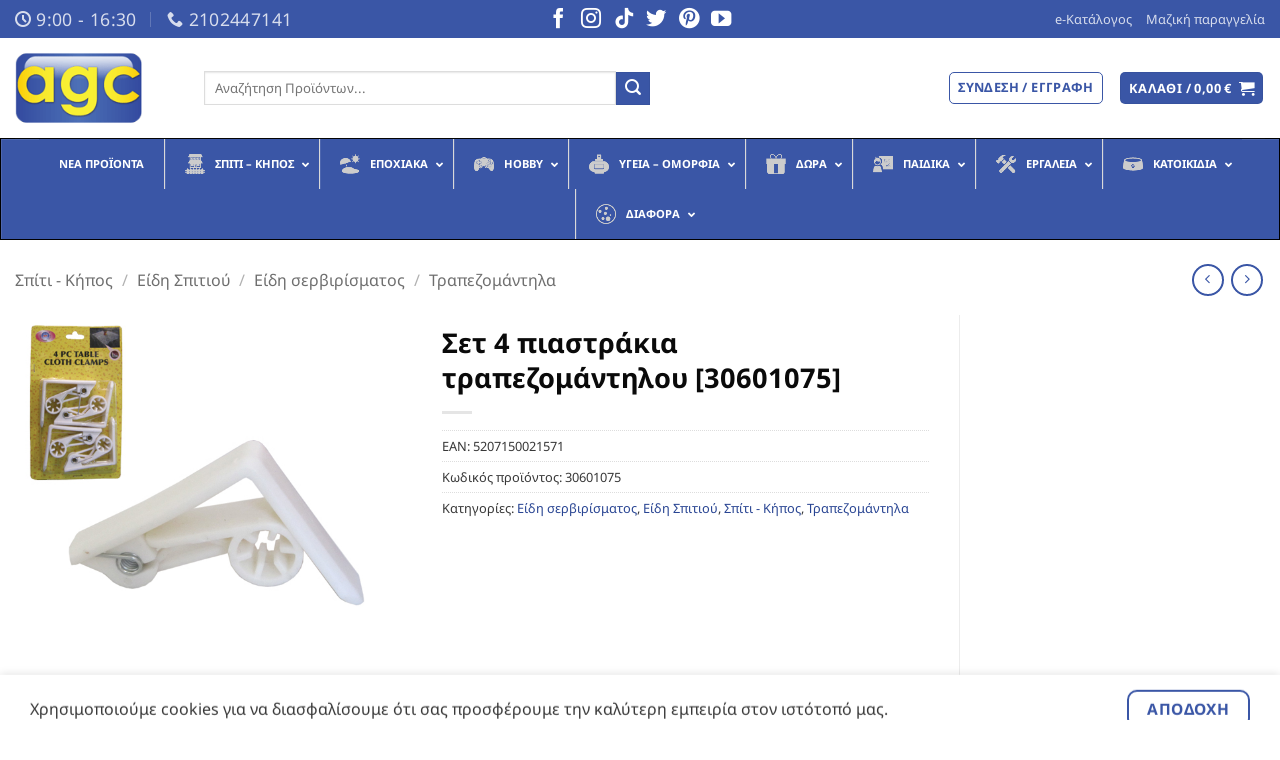

--- FILE ---
content_type: text/html; charset=UTF-8
request_url: https://www.agc.com.gr/product/%CF%83%CE%B5%CF%84-4-%CF%80%CE%B9%CE%B1%CF%83%CF%84%CF%81%CE%AC%CE%BA%CE%B9%CE%B1-%CF%84%CF%81%CE%B1%CF%80%CE%B5%CE%B6%CE%BF%CE%BC%CE%AC%CE%BD%CF%84%CE%B7%CE%BB%CE%BF%CF%85-30601075/
body_size: 44411
content:
<!DOCTYPE html>
<html lang="el" prefix="og: https://ogp.me/ns#" class="loading-site no-js">
<head>
	<meta charset="UTF-8" />
	<link rel="profile" href="https://gmpg.org/xfn/11" />
	<link rel="pingback" href="https://www.agc.com.gr/xmlrpc.php" />

	<script>(function(html){html.className = html.className.replace(/\bno-js\b/,'js')})(document.documentElement);</script>
	<style>img:is([sizes="auto" i], [sizes^="auto," i]) { contain-intrinsic-size: 3000px 1500px }</style>
	<meta name="viewport" content="width=device-width, initial-scale=1" />
<!-- Search Engine Optimization by Rank Math - https://rankmath.com/ -->
<title>Σετ 4 πιαστράκια τραπεζομάντηλου [30601075] - AGC Χονδρική</title>
<meta name="robots" content="index, follow, max-snippet:-1, max-video-preview:-1, max-image-preview:large"/>
<link rel="canonical" href="https://www.agc.com.gr/product/%cf%83%ce%b5%cf%84-4-%cf%80%ce%b9%ce%b1%cf%83%cf%84%cf%81%ce%ac%ce%ba%ce%b9%ce%b1-%cf%84%cf%81%ce%b1%cf%80%ce%b5%ce%b6%ce%bf%ce%bc%ce%ac%ce%bd%cf%84%ce%b7%ce%bb%ce%bf%cf%85-30601075/" />
<meta property="og:locale" content="el_GR" />
<meta property="og:type" content="product" />
<meta property="og:title" content="Σετ 4 πιαστράκια τραπεζομάντηλου [30601075] - AGC Χονδρική" />
<meta property="og:url" content="https://www.agc.com.gr/product/%cf%83%ce%b5%cf%84-4-%cf%80%ce%b9%ce%b1%cf%83%cf%84%cf%81%ce%ac%ce%ba%ce%b9%ce%b1-%cf%84%cf%81%ce%b1%cf%80%ce%b5%ce%b6%ce%bf%ce%bc%ce%ac%ce%bd%cf%84%ce%b7%ce%bb%ce%bf%cf%85-30601075/" />
<meta property="og:site_name" content="AGC Χονδρική" />
<meta property="og:updated_time" content="2026-01-23T15:39:55+02:00" />
<meta property="fb:app_id" content="310822276116089" />
<meta property="og:image" content="https://www.agc.com.gr/wp-content/uploads/30601075.jpg" />
<meta property="og:image:secure_url" content="https://www.agc.com.gr/wp-content/uploads/30601075.jpg" />
<meta property="og:image:width" content="600" />
<meta property="og:image:height" content="627" />
<meta property="og:image:alt" content="Σετ 4 πιαστράκια τραπεζομάντηλου [30601075]" />
<meta property="og:image:type" content="image/jpeg" />
<meta property="product:price:currency" content="EUR" />
<meta property="product:availability" content="instock" />
<meta name="twitter:card" content="summary_large_image" />
<meta name="twitter:title" content="Σετ 4 πιαστράκια τραπεζομάντηλου [30601075] - AGC Χονδρική" />
<meta name="twitter:site" content="@agc_hellas" />
<meta name="twitter:creator" content="@agc_hellas" />
<meta name="twitter:image" content="https://www.agc.com.gr/wp-content/uploads/30601075.jpg" />
<meta name="twitter:label1" content="Price" />
<meta name="twitter:data1" content="0,00&nbsp;&euro;" />
<meta name="twitter:label2" content="Availability" />
<meta name="twitter:data2" content="&lt;p style=&quot;color:green;&quot;&gt;✔ Διαθέσιμο&lt;/p&gt;" />
<script type="application/ld+json" class="rank-math-schema">{"@context":"https://schema.org","@graph":[{"@type":"Organization","@id":"https://www.agc.com.gr/#organization","name":"AGC","sameAs":["https://www.facebook.com/www.agc.com.gr/","https://twitter.com/agc_hellas"],"logo":{"@type":"ImageObject","@id":"https://www.agc.com.gr/#logo","url":"https://www.agc.com.gr/wp-content/uploads/agc_logo-1.png","contentUrl":"https://www.agc.com.gr/wp-content/uploads/agc_logo-1.png","caption":"AGC","inLanguage":"el","width":"1000","height":"1000"}},{"@type":"WebSite","@id":"https://www.agc.com.gr/#website","url":"https://www.agc.com.gr","name":"AGC","publisher":{"@id":"https://www.agc.com.gr/#organization"},"inLanguage":"el"},{"@type":"ImageObject","@id":"https://www.agc.com.gr/wp-content/uploads/30601075.jpg","url":"https://www.agc.com.gr/wp-content/uploads/30601075.jpg","width":"600","height":"627","inLanguage":"el"},{"@type":"ItemPage","@id":"https://www.agc.com.gr/product/%cf%83%ce%b5%cf%84-4-%cf%80%ce%b9%ce%b1%cf%83%cf%84%cf%81%ce%ac%ce%ba%ce%b9%ce%b1-%cf%84%cf%81%ce%b1%cf%80%ce%b5%ce%b6%ce%bf%ce%bc%ce%ac%ce%bd%cf%84%ce%b7%ce%bb%ce%bf%cf%85-30601075/#webpage","url":"https://www.agc.com.gr/product/%cf%83%ce%b5%cf%84-4-%cf%80%ce%b9%ce%b1%cf%83%cf%84%cf%81%ce%ac%ce%ba%ce%b9%ce%b1-%cf%84%cf%81%ce%b1%cf%80%ce%b5%ce%b6%ce%bf%ce%bc%ce%ac%ce%bd%cf%84%ce%b7%ce%bb%ce%bf%cf%85-30601075/","name":"\u03a3\u03b5\u03c4 4 \u03c0\u03b9\u03b1\u03c3\u03c4\u03c1\u03ac\u03ba\u03b9\u03b1 \u03c4\u03c1\u03b1\u03c0\u03b5\u03b6\u03bf\u03bc\u03ac\u03bd\u03c4\u03b7\u03bb\u03bf\u03c5 [30601075] - AGC \u03a7\u03bf\u03bd\u03b4\u03c1\u03b9\u03ba\u03ae","datePublished":"2019-07-11T14:11:33+03:00","dateModified":"2026-01-23T15:39:55+02:00","isPartOf":{"@id":"https://www.agc.com.gr/#website"},"primaryImageOfPage":{"@id":"https://www.agc.com.gr/wp-content/uploads/30601075.jpg"},"inLanguage":"el"},{"@type":"Product","name":"\u03a3\u03b5\u03c4 4 \u03c0\u03b9\u03b1\u03c3\u03c4\u03c1\u03ac\u03ba\u03b9\u03b1 \u03c4\u03c1\u03b1\u03c0\u03b5\u03b6\u03bf\u03bc\u03ac\u03bd\u03c4\u03b7\u03bb\u03bf\u03c5 [30601075] - AGC \u03a7\u03bf\u03bd\u03b4\u03c1\u03b9\u03ba\u03ae","sku":"30601075","category":"\u03a3\u03c0\u03af\u03c4\u03b9 - \u039a\u03ae\u03c0\u03bf\u03c2 &gt; \u0395\u03af\u03b4\u03b7 \u03a3\u03c0\u03b9\u03c4\u03b9\u03bf\u03cd &gt; \u0395\u03af\u03b4\u03b7 \u03c3\u03b5\u03c1\u03b2\u03b9\u03c1\u03af\u03c3\u03bc\u03b1\u03c4\u03bf\u03c2","mainEntityOfPage":{"@id":"https://www.agc.com.gr/product/%cf%83%ce%b5%cf%84-4-%cf%80%ce%b9%ce%b1%cf%83%cf%84%cf%81%ce%ac%ce%ba%ce%b9%ce%b1-%cf%84%cf%81%ce%b1%cf%80%ce%b5%ce%b6%ce%bf%ce%bc%ce%ac%ce%bd%cf%84%ce%b7%ce%bb%ce%bf%cf%85-30601075/#webpage"},"image":[{"@type":"ImageObject","url":"https://www.agc.com.gr/wp-content/uploads/30601075.jpg","height":"627","width":"600"}],"additionalProperty":[{"@type":"PropertyValue","name":"%ce%ba%ce%b9%ce%b2%cf%8e%cf%84%ce%b9%ce%bf","value":"144 set"}],"@id":"https://www.agc.com.gr/product/%cf%83%ce%b5%cf%84-4-%cf%80%ce%b9%ce%b1%cf%83%cf%84%cf%81%ce%ac%ce%ba%ce%b9%ce%b1-%cf%84%cf%81%ce%b1%cf%80%ce%b5%ce%b6%ce%bf%ce%bc%ce%ac%ce%bd%cf%84%ce%b7%ce%bb%ce%bf%cf%85-30601075/#richSnippet"}]}</script>
<!-- /Rank Math WordPress SEO plugin -->

<link rel='dns-prefetch' href='//use.fontawesome.com' />
<link rel='dns-prefetch' href='//hcaptcha.com' />
<link rel='prefetch' href='https://www.agc.com.gr/wp-content/themes/flatsome/assets/js/flatsome.js?ver=e2eddd6c228105dac048' />
<link rel='prefetch' href='https://www.agc.com.gr/wp-content/themes/flatsome/assets/js/chunk.slider.js?ver=3.20.2' />
<link rel='prefetch' href='https://www.agc.com.gr/wp-content/themes/flatsome/assets/js/chunk.popups.js?ver=3.20.2' />
<link rel='prefetch' href='https://www.agc.com.gr/wp-content/themes/flatsome/assets/js/chunk.tooltips.js?ver=3.20.2' />
<link rel='prefetch' href='https://www.agc.com.gr/wp-content/themes/flatsome/assets/js/woocommerce.js?ver=1c9be63d628ff7c3ff4c' />
<link rel="alternate" type="application/rss+xml" title="Ροή RSS &raquo; AGC Χονδρική" href="https://www.agc.com.gr/feed/" />
<link rel="alternate" type="application/rss+xml" title="Ροή Σχολίων &raquo; AGC Χονδρική" href="https://www.agc.com.gr/comments/feed/" />
<link rel="alternate" type="application/rss+xml" title="Ροή Σχολίων AGC Χονδρική &raquo; Σετ 4 πιαστράκια τραπεζομάντηλου [30601075]" href="https://www.agc.com.gr/product/%cf%83%ce%b5%cf%84-4-%cf%80%ce%b9%ce%b1%cf%83%cf%84%cf%81%ce%ac%ce%ba%ce%b9%ce%b1-%cf%84%cf%81%ce%b1%cf%80%ce%b5%ce%b6%ce%bf%ce%bc%ce%ac%ce%bd%cf%84%ce%b7%ce%bb%ce%bf%cf%85-30601075/feed/" />
<script type="text/javascript">
/* <![CDATA[ */
window._wpemojiSettings = {"baseUrl":"https:\/\/s.w.org\/images\/core\/emoji\/16.0.1\/72x72\/","ext":".png","svgUrl":"https:\/\/s.w.org\/images\/core\/emoji\/16.0.1\/svg\/","svgExt":".svg","source":{"concatemoji":"https:\/\/www.agc.com.gr\/wp-includes\/js\/wp-emoji-release.min.js?ver=6.8.3"}};
/*! This file is auto-generated */
!function(s,n){var o,i,e;function c(e){try{var t={supportTests:e,timestamp:(new Date).valueOf()};sessionStorage.setItem(o,JSON.stringify(t))}catch(e){}}function p(e,t,n){e.clearRect(0,0,e.canvas.width,e.canvas.height),e.fillText(t,0,0);var t=new Uint32Array(e.getImageData(0,0,e.canvas.width,e.canvas.height).data),a=(e.clearRect(0,0,e.canvas.width,e.canvas.height),e.fillText(n,0,0),new Uint32Array(e.getImageData(0,0,e.canvas.width,e.canvas.height).data));return t.every(function(e,t){return e===a[t]})}function u(e,t){e.clearRect(0,0,e.canvas.width,e.canvas.height),e.fillText(t,0,0);for(var n=e.getImageData(16,16,1,1),a=0;a<n.data.length;a++)if(0!==n.data[a])return!1;return!0}function f(e,t,n,a){switch(t){case"flag":return n(e,"\ud83c\udff3\ufe0f\u200d\u26a7\ufe0f","\ud83c\udff3\ufe0f\u200b\u26a7\ufe0f")?!1:!n(e,"\ud83c\udde8\ud83c\uddf6","\ud83c\udde8\u200b\ud83c\uddf6")&&!n(e,"\ud83c\udff4\udb40\udc67\udb40\udc62\udb40\udc65\udb40\udc6e\udb40\udc67\udb40\udc7f","\ud83c\udff4\u200b\udb40\udc67\u200b\udb40\udc62\u200b\udb40\udc65\u200b\udb40\udc6e\u200b\udb40\udc67\u200b\udb40\udc7f");case"emoji":return!a(e,"\ud83e\udedf")}return!1}function g(e,t,n,a){var r="undefined"!=typeof WorkerGlobalScope&&self instanceof WorkerGlobalScope?new OffscreenCanvas(300,150):s.createElement("canvas"),o=r.getContext("2d",{willReadFrequently:!0}),i=(o.textBaseline="top",o.font="600 32px Arial",{});return e.forEach(function(e){i[e]=t(o,e,n,a)}),i}function t(e){var t=s.createElement("script");t.src=e,t.defer=!0,s.head.appendChild(t)}"undefined"!=typeof Promise&&(o="wpEmojiSettingsSupports",i=["flag","emoji"],n.supports={everything:!0,everythingExceptFlag:!0},e=new Promise(function(e){s.addEventListener("DOMContentLoaded",e,{once:!0})}),new Promise(function(t){var n=function(){try{var e=JSON.parse(sessionStorage.getItem(o));if("object"==typeof e&&"number"==typeof e.timestamp&&(new Date).valueOf()<e.timestamp+604800&&"object"==typeof e.supportTests)return e.supportTests}catch(e){}return null}();if(!n){if("undefined"!=typeof Worker&&"undefined"!=typeof OffscreenCanvas&&"undefined"!=typeof URL&&URL.createObjectURL&&"undefined"!=typeof Blob)try{var e="postMessage("+g.toString()+"("+[JSON.stringify(i),f.toString(),p.toString(),u.toString()].join(",")+"));",a=new Blob([e],{type:"text/javascript"}),r=new Worker(URL.createObjectURL(a),{name:"wpTestEmojiSupports"});return void(r.onmessage=function(e){c(n=e.data),r.terminate(),t(n)})}catch(e){}c(n=g(i,f,p,u))}t(n)}).then(function(e){for(var t in e)n.supports[t]=e[t],n.supports.everything=n.supports.everything&&n.supports[t],"flag"!==t&&(n.supports.everythingExceptFlag=n.supports.everythingExceptFlag&&n.supports[t]);n.supports.everythingExceptFlag=n.supports.everythingExceptFlag&&!n.supports.flag,n.DOMReady=!1,n.readyCallback=function(){n.DOMReady=!0}}).then(function(){return e}).then(function(){var e;n.supports.everything||(n.readyCallback(),(e=n.source||{}).concatemoji?t(e.concatemoji):e.wpemoji&&e.twemoji&&(t(e.twemoji),t(e.wpemoji)))}))}((window,document),window._wpemojiSettings);
/* ]]> */
</script>
<style id='wp-emoji-styles-inline-css' type='text/css'>

	img.wp-smiley, img.emoji {
		display: inline !important;
		border: none !important;
		box-shadow: none !important;
		height: 1em !important;
		width: 1em !important;
		margin: 0 0.07em !important;
		vertical-align: -0.1em !important;
		background: none !important;
		padding: 0 !important;
	}
</style>
<style id='wp-block-library-inline-css' type='text/css'>
:root{--wp-admin-theme-color:#007cba;--wp-admin-theme-color--rgb:0,124,186;--wp-admin-theme-color-darker-10:#006ba1;--wp-admin-theme-color-darker-10--rgb:0,107,161;--wp-admin-theme-color-darker-20:#005a87;--wp-admin-theme-color-darker-20--rgb:0,90,135;--wp-admin-border-width-focus:2px;--wp-block-synced-color:#7a00df;--wp-block-synced-color--rgb:122,0,223;--wp-bound-block-color:var(--wp-block-synced-color)}@media (min-resolution:192dpi){:root{--wp-admin-border-width-focus:1.5px}}.wp-element-button{cursor:pointer}:root{--wp--preset--font-size--normal:16px;--wp--preset--font-size--huge:42px}:root .has-very-light-gray-background-color{background-color:#eee}:root .has-very-dark-gray-background-color{background-color:#313131}:root .has-very-light-gray-color{color:#eee}:root .has-very-dark-gray-color{color:#313131}:root .has-vivid-green-cyan-to-vivid-cyan-blue-gradient-background{background:linear-gradient(135deg,#00d084,#0693e3)}:root .has-purple-crush-gradient-background{background:linear-gradient(135deg,#34e2e4,#4721fb 50%,#ab1dfe)}:root .has-hazy-dawn-gradient-background{background:linear-gradient(135deg,#faaca8,#dad0ec)}:root .has-subdued-olive-gradient-background{background:linear-gradient(135deg,#fafae1,#67a671)}:root .has-atomic-cream-gradient-background{background:linear-gradient(135deg,#fdd79a,#004a59)}:root .has-nightshade-gradient-background{background:linear-gradient(135deg,#330968,#31cdcf)}:root .has-midnight-gradient-background{background:linear-gradient(135deg,#020381,#2874fc)}.has-regular-font-size{font-size:1em}.has-larger-font-size{font-size:2.625em}.has-normal-font-size{font-size:var(--wp--preset--font-size--normal)}.has-huge-font-size{font-size:var(--wp--preset--font-size--huge)}.has-text-align-center{text-align:center}.has-text-align-left{text-align:left}.has-text-align-right{text-align:right}#end-resizable-editor-section{display:none}.aligncenter{clear:both}.items-justified-left{justify-content:flex-start}.items-justified-center{justify-content:center}.items-justified-right{justify-content:flex-end}.items-justified-space-between{justify-content:space-between}.screen-reader-text{border:0;clip-path:inset(50%);height:1px;margin:-1px;overflow:hidden;padding:0;position:absolute;width:1px;word-wrap:normal!important}.screen-reader-text:focus{background-color:#ddd;clip-path:none;color:#444;display:block;font-size:1em;height:auto;left:5px;line-height:normal;padding:15px 23px 14px;text-decoration:none;top:5px;width:auto;z-index:100000}html :where(.has-border-color){border-style:solid}html :where([style*=border-top-color]){border-top-style:solid}html :where([style*=border-right-color]){border-right-style:solid}html :where([style*=border-bottom-color]){border-bottom-style:solid}html :where([style*=border-left-color]){border-left-style:solid}html :where([style*=border-width]){border-style:solid}html :where([style*=border-top-width]){border-top-style:solid}html :where([style*=border-right-width]){border-right-style:solid}html :where([style*=border-bottom-width]){border-bottom-style:solid}html :where([style*=border-left-width]){border-left-style:solid}html :where(img[class*=wp-image-]){height:auto;max-width:100%}:where(figure){margin:0 0 1em}html :where(.is-position-sticky){--wp-admin--admin-bar--position-offset:var(--wp-admin--admin-bar--height,0px)}@media screen and (max-width:600px){html :where(.is-position-sticky){--wp-admin--admin-bar--position-offset:0px}}
</style>
<style id='font-awesome-svg-styles-default-inline-css' type='text/css'>
.svg-inline--fa {
  display: inline-block;
  height: 1em;
  overflow: visible;
  vertical-align: -.125em;
}
</style>
<link rel='stylesheet' id='font-awesome-svg-styles-css' href='https://www.agc.com.gr/wp-content/uploads/font-awesome/v5.15.3/css/svg-with-js.css' type='text/css' media='all' />
<style id='font-awesome-svg-styles-inline-css' type='text/css'>
   .wp-block-font-awesome-icon svg::before,
   .wp-rich-text-font-awesome-icon svg::before {content: unset;}
</style>
<link rel='stylesheet' id='photoswipe-css' href='https://www.agc.com.gr/wp-content/plugins/woocommerce/assets/css/photoswipe/photoswipe.min.css?ver=9.9.6' type='text/css' media='all' />
<link rel='stylesheet' id='photoswipe-default-skin-css' href='https://www.agc.com.gr/wp-content/plugins/woocommerce/assets/css/photoswipe/default-skin/default-skin.min.css?ver=9.9.6' type='text/css' media='all' />
<style id='woocommerce-inline-inline-css' type='text/css'>
.woocommerce form .form-row .required { visibility: visible; }
</style>
<link rel='stylesheet' id='jquery-ui-style-css' href='https://www.agc.com.gr/wp-content/plugins/booster-plus-for-woocommerce/includes/css/jquery-ui.css?ver=1769688924' type='text/css' media='all' />
<link rel='stylesheet' id='wcj-timepicker-style-css' href='https://www.agc.com.gr/wp-content/plugins/booster-plus-for-woocommerce/includes/lib/timepicker/jquery.timepicker.min.css?ver=7.2.6' type='text/css' media='all' />
<link rel='stylesheet' id='yith_wcbm_badge_style-css' href='https://www.agc.com.gr/wp-content/plugins/yith-woocommerce-badge-management-premium/assets/css/frontend.css?ver=3.18.0' type='text/css' media='all' />
<style id='yith_wcbm_badge_style-inline-css' type='text/css'>
.yith-wcbm-badge.yith-wcbm-badge-css.yith-wcbm-badge-748 {
				top: 0px; right: 0px; bottom: auto; left: auto;
				opacity: 100%;
				
				margin: 0px 0px 0px 0px;
				padding: 0px 0px 0px 0px;
				
			}.yith-wcbm-badge.yith-wcbm-badge-css.yith-wcbm-badge-208732 {
				top: 0px; right: 0px; bottom: auto; left: auto;
				opacity: 100%;
				
				margin: 0px 0px 0px 0px;
				padding: 0px 0px 0px 0px;
				
			}.yith-wcbm-badge.yith-wcbm-badge-css.yith-wcbm-badge-726 {
				top: 0px; right: auto; bottom: auto; left: 0px;
				opacity: 100%;
				
				-ms-transform:  rotatey( 180deg ) rotatez( 360deg ); 
				-webkit-transform:  rotatey( 180deg ) rotatez( 360deg ); 
				transform:  rotatey( 180deg ) rotatez( 360deg );
				margin: 0px 0px 0px 0px;
				padding: 0px 0px 0px 0px;
				
			}.yith-wcbm-badge.yith-wcbm-badge-css.yith-wcbm-badge-729 {
				top: 0px; right: 0px; bottom: auto; left: auto;
				opacity: 100%;
				
				margin: 0px 0px 0px 0px;
				padding: 0px 0px 0px 0px;
				
			}
</style>
<link rel='stylesheet' id='yith-gfont-open-sans-css' href='https://www.agc.com.gr/wp-content/plugins/yith-woocommerce-badge-management-premium/assets/fonts/open-sans/style.css?ver=3.18.0' type='text/css' media='all' />
<link rel='stylesheet' id='yith-wcbr-css' href='https://www.agc.com.gr/wp-content/plugins/yith-woocommerce-brands-add-on-premium/assets/css/yith-wcbr.css?ver=2.36.0' type='text/css' media='all' />
<link rel='stylesheet' id='jquery-swiper-css' href='https://www.agc.com.gr/wp-content/plugins/yith-woocommerce-brands-add-on-premium/assets/css/swiper.css?ver=6.4.6' type='text/css' media='all' />
<link rel='stylesheet' id='select2-css' href='https://www.agc.com.gr/wp-content/plugins/woocommerce/assets/css/select2.css?ver=9.9.6' type='text/css' media='all' />
<link rel='stylesheet' id='yith-wcbr-shortcode-css' href='https://www.agc.com.gr/wp-content/plugins/yith-woocommerce-brands-add-on-premium/assets/css/yith-wcbr-shortcode.css?ver=2.36.0' type='text/css' media='all' />
<link rel='stylesheet' id='brands-styles-css' href='https://www.agc.com.gr/wp-content/plugins/woocommerce/assets/css/brands.css?ver=9.9.6' type='text/css' media='all' />
<link rel='stylesheet' id='font-awesome-official-css' href='https://use.fontawesome.com/releases/v5.15.3/css/all.css' type='text/css' media='all' integrity="sha384-SZXxX4whJ79/gErwcOYf+zWLeJdY/qpuqC4cAa9rOGUstPomtqpuNWT9wdPEn2fk" crossorigin="anonymous" />
<link rel='stylesheet' id='ubermenu-css' href='https://www.agc.com.gr/wp-content/plugins/ubermenu/pro/assets/css/ubermenu.min.css?ver=3.8.5' type='text/css' media='all' />
<link rel='stylesheet' id='ubermenu-deepsky-css' href='https://www.agc.com.gr/wp-content/plugins/ubermenu/pro/assets/css/skins/deepsky.css?ver=6.8.3' type='text/css' media='all' />
<link rel='stylesheet' id='ubermenu-font-awesome-all-css' href='https://www.agc.com.gr/wp-content/plugins/ubermenu/assets/fontawesome/css/all.min.css?ver=6.8.3' type='text/css' media='all' />
<link rel='stylesheet' id='flatsome-main-css' href='https://www.agc.com.gr/wp-content/themes/flatsome/assets/css/flatsome.css?ver=3.20.2' type='text/css' media='all' />
<style id='flatsome-main-inline-css' type='text/css'>
@font-face {
				font-family: "fl-icons";
				font-display: block;
				src: url(https://www.agc.com.gr/wp-content/themes/flatsome/assets/css/icons/fl-icons.eot?v=3.20.2);
				src:
					url(https://www.agc.com.gr/wp-content/themes/flatsome/assets/css/icons/fl-icons.eot#iefix?v=3.20.2) format("embedded-opentype"),
					url(https://www.agc.com.gr/wp-content/themes/flatsome/assets/css/icons/fl-icons.woff2?v=3.20.2) format("woff2"),
					url(https://www.agc.com.gr/wp-content/themes/flatsome/assets/css/icons/fl-icons.ttf?v=3.20.2) format("truetype"),
					url(https://www.agc.com.gr/wp-content/themes/flatsome/assets/css/icons/fl-icons.woff?v=3.20.2) format("woff"),
					url(https://www.agc.com.gr/wp-content/themes/flatsome/assets/css/icons/fl-icons.svg?v=3.20.2#fl-icons) format("svg");
			}
</style>
<link rel='stylesheet' id='flatsome-shop-css' href='https://www.agc.com.gr/wp-content/themes/flatsome/assets/css/flatsome-shop.css?ver=3.20.2' type='text/css' media='all' />
<link rel='stylesheet' id='flatsome-style-css' href='https://www.agc.com.gr/wp-content/themes/flatsome-child/style.css?ver=3.0' type='text/css' media='all' />
<link rel='stylesheet' id='cwginstock_frontend_css-css' href='https://www.agc.com.gr/wp-content/plugins/back-in-stock-notifier-for-woocommerce/assets/css/frontend.min.css?ver=6.0.1' type='text/css' media='' />
<link rel='stylesheet' id='cwginstock_bootstrap-css' href='https://www.agc.com.gr/wp-content/plugins/back-in-stock-notifier-for-woocommerce/assets/css/bootstrap.min.css?ver=6.0.1' type='text/css' media='' />
<link rel='stylesheet' id='font-awesome-official-v4shim-css' href='https://use.fontawesome.com/releases/v5.15.3/css/v4-shims.css' type='text/css' media='all' integrity="sha384-C2B+KlPW+WkR0Ld9loR1x3cXp7asA0iGVodhCoJ4hwrWm/d9qKS59BGisq+2Y0/D" crossorigin="anonymous" />
<style id='font-awesome-official-v4shim-inline-css' type='text/css'>
@font-face {
font-family: "FontAwesome";
font-display: block;
src: url("https://use.fontawesome.com/releases/v5.15.3/webfonts/fa-brands-400.eot"),
		url("https://use.fontawesome.com/releases/v5.15.3/webfonts/fa-brands-400.eot?#iefix") format("embedded-opentype"),
		url("https://use.fontawesome.com/releases/v5.15.3/webfonts/fa-brands-400.woff2") format("woff2"),
		url("https://use.fontawesome.com/releases/v5.15.3/webfonts/fa-brands-400.woff") format("woff"),
		url("https://use.fontawesome.com/releases/v5.15.3/webfonts/fa-brands-400.ttf") format("truetype"),
		url("https://use.fontawesome.com/releases/v5.15.3/webfonts/fa-brands-400.svg#fontawesome") format("svg");
}

@font-face {
font-family: "FontAwesome";
font-display: block;
src: url("https://use.fontawesome.com/releases/v5.15.3/webfonts/fa-solid-900.eot"),
		url("https://use.fontawesome.com/releases/v5.15.3/webfonts/fa-solid-900.eot?#iefix") format("embedded-opentype"),
		url("https://use.fontawesome.com/releases/v5.15.3/webfonts/fa-solid-900.woff2") format("woff2"),
		url("https://use.fontawesome.com/releases/v5.15.3/webfonts/fa-solid-900.woff") format("woff"),
		url("https://use.fontawesome.com/releases/v5.15.3/webfonts/fa-solid-900.ttf") format("truetype"),
		url("https://use.fontawesome.com/releases/v5.15.3/webfonts/fa-solid-900.svg#fontawesome") format("svg");
}

@font-face {
font-family: "FontAwesome";
font-display: block;
src: url("https://use.fontawesome.com/releases/v5.15.3/webfonts/fa-regular-400.eot"),
		url("https://use.fontawesome.com/releases/v5.15.3/webfonts/fa-regular-400.eot?#iefix") format("embedded-opentype"),
		url("https://use.fontawesome.com/releases/v5.15.3/webfonts/fa-regular-400.woff2") format("woff2"),
		url("https://use.fontawesome.com/releases/v5.15.3/webfonts/fa-regular-400.woff") format("woff"),
		url("https://use.fontawesome.com/releases/v5.15.3/webfonts/fa-regular-400.ttf") format("truetype"),
		url("https://use.fontawesome.com/releases/v5.15.3/webfonts/fa-regular-400.svg#fontawesome") format("svg");
unicode-range: U+F004-F005,U+F007,U+F017,U+F022,U+F024,U+F02E,U+F03E,U+F044,U+F057-F059,U+F06E,U+F070,U+F075,U+F07B-F07C,U+F080,U+F086,U+F089,U+F094,U+F09D,U+F0A0,U+F0A4-F0A7,U+F0C5,U+F0C7-F0C8,U+F0E0,U+F0EB,U+F0F3,U+F0F8,U+F0FE,U+F111,U+F118-F11A,U+F11C,U+F133,U+F144,U+F146,U+F14A,U+F14D-F14E,U+F150-F152,U+F15B-F15C,U+F164-F165,U+F185-F186,U+F191-F192,U+F1AD,U+F1C1-F1C9,U+F1CD,U+F1D8,U+F1E3,U+F1EA,U+F1F6,U+F1F9,U+F20A,U+F247-F249,U+F24D,U+F254-F25B,U+F25D,U+F267,U+F271-F274,U+F279,U+F28B,U+F28D,U+F2B5-F2B6,U+F2B9,U+F2BB,U+F2BD,U+F2C1-F2C2,U+F2D0,U+F2D2,U+F2DC,U+F2ED,U+F328,U+F358-F35B,U+F3A5,U+F3D1,U+F410,U+F4AD;
}
</style>
            <script>
                // Moosend Tracking and Forms library
                !function (t, n, e, o, a) {
                    function d(t) {
                        var n = ~~(Date.now() / 3e5), o = document.createElement(e);
                        o.async = !0, o.src = t + "?ts=" + n;
                        var a = document.getElementsByTagName(e)[0];
                        a.parentNode.insertBefore(o, a)
                    }

                    t.MooTrackerObject = a, t[a] = t[a] || function () {
                        return t[a].q ? void t[a].q.push(arguments) : void (t[a].q = [arguments])
                    }, window.attachEvent ? window.attachEvent("onload", d.bind(this, o)) : window.addEventListener("load", d.bind(this, o), !1)
                }(window, document, "script", "//cdn.stat-track.com/statics/moosend-tracking.min.js", "mootrack");
                mootrack('setCookieNames', { userIdName: 'MOOSEND_USER_ID' });
                mootrack('init', '5f503ea2277d4d4bb471e65c29949235');
            </script>
            <script type="text/javascript" src="https://www.agc.com.gr/wp-includes/js/jquery/jquery.min.js?ver=3.7.1" id="jquery-core-js"></script>
<script type="text/javascript" src="https://www.agc.com.gr/wp-includes/js/jquery/jquery-migrate.min.js?ver=3.4.1" id="jquery-migrate-js"></script>
<script type="text/javascript" id="3d-flip-book-client-locale-loader-js-extra">
/* <![CDATA[ */
var FB3D_CLIENT_LOCALE = {"ajaxurl":"https:\/\/www.agc.com.gr\/wp-admin\/admin-ajax.php","dictionary":{"Table of contents":"Table of contents","Close":"Close","Bookmarks":"Bookmarks","Thumbnails":"Thumbnails","Search":"Search","Share":"Share","Facebook":"Facebook","Twitter":"Twitter","Email":"Email","Play":"Play","Previous page":"Previous page","Next page":"Next page","Zoom in":"Zoom in","Zoom out":"Zoom out","Fit view":"Fit view","Auto play":"Auto play","Full screen":"Full screen","More":"More","Smart pan":"Smart pan","Single page":"Single page","Sounds":"Sounds","Stats":"Stats","Print":"Print","Download":"Download","Goto first page":"Goto first page","Goto last page":"Goto last page"},"images":"https:\/\/www.agc.com.gr\/wp-content\/plugins\/interactive-3d-flipbook-powered-physics-engine\/assets\/images\/","jsData":{"urls":[],"posts":{"ids_mis":[],"ids":[]},"pages":[],"firstPages":[],"bookCtrlProps":[],"bookTemplates":[]},"key":"3d-flip-book","pdfJS":{"pdfJsLib":"https:\/\/www.agc.com.gr\/wp-content\/plugins\/interactive-3d-flipbook-powered-physics-engine\/assets\/js\/pdf.min.js?ver=4.3.136","pdfJsWorker":"https:\/\/www.agc.com.gr\/wp-content\/plugins\/interactive-3d-flipbook-powered-physics-engine\/assets\/js\/pdf.worker.js?ver=4.3.136","stablePdfJsLib":"https:\/\/www.agc.com.gr\/wp-content\/plugins\/interactive-3d-flipbook-powered-physics-engine\/assets\/js\/stable\/pdf.min.js?ver=2.5.207","stablePdfJsWorker":"https:\/\/www.agc.com.gr\/wp-content\/plugins\/interactive-3d-flipbook-powered-physics-engine\/assets\/js\/stable\/pdf.worker.js?ver=2.5.207","pdfJsCMapUrl":"https:\/\/www.agc.com.gr\/wp-content\/plugins\/interactive-3d-flipbook-powered-physics-engine\/assets\/cmaps\/"},"cacheurl":"https:\/\/www.agc.com.gr\/wp-content\/uploads\/3d-flip-book\/cache\/","pluginsurl":"https:\/\/www.agc.com.gr\/wp-content\/plugins\/","pluginurl":"https:\/\/www.agc.com.gr\/wp-content\/plugins\/interactive-3d-flipbook-powered-physics-engine\/","thumbnailSize":{"width":"150","height":"150"},"version":"1.16.17"};
/* ]]> */
</script>
<script type="text/javascript" src="https://www.agc.com.gr/wp-content/plugins/interactive-3d-flipbook-powered-physics-engine/assets/js/client-locale-loader.js?ver=1.16.17" id="3d-flip-book-client-locale-loader-js" async="async" data-wp-strategy="async"></script>
<script type="text/javascript" src="https://www.agc.com.gr/wp-content/plugins/woocommerce/assets/js/jquery-blockui/jquery.blockUI.min.js?ver=2.7.0-wc.9.9.6" id="jquery-blockui-js" data-wp-strategy="defer"></script>
<script type="text/javascript" id="wc-add-to-cart-js-extra">
/* <![CDATA[ */
var wc_add_to_cart_params = {"ajax_url":"\/wp-admin\/admin-ajax.php","wc_ajax_url":"\/?wc-ajax=%%endpoint%%","i18n_view_cart":"\u039a\u03b1\u03bb\u03ac\u03b8\u03b9","cart_url":"https:\/\/www.agc.com.gr\/cart\/","is_cart":"","cart_redirect_after_add":"no"};
/* ]]> */
</script>
<script type="text/javascript" src="https://www.agc.com.gr/wp-content/plugins/woocommerce/assets/js/frontend/add-to-cart.min.js?ver=9.9.6" id="wc-add-to-cart-js" defer="defer" data-wp-strategy="defer"></script>
<script type="text/javascript" src="https://www.agc.com.gr/wp-content/plugins/woocommerce/assets/js/photoswipe/photoswipe.min.js?ver=4.1.1-wc.9.9.6" id="photoswipe-js" defer="defer" data-wp-strategy="defer"></script>
<script type="text/javascript" src="https://www.agc.com.gr/wp-content/plugins/woocommerce/assets/js/photoswipe/photoswipe-ui-default.min.js?ver=4.1.1-wc.9.9.6" id="photoswipe-ui-default-js" defer="defer" data-wp-strategy="defer"></script>
<script type="text/javascript" id="wc-single-product-js-extra">
/* <![CDATA[ */
var wc_single_product_params = {"i18n_required_rating_text":"\u03a0\u03b1\u03c1\u03b1\u03ba\u03b1\u03bb\u03bf\u03cd\u03bc\u03b5, \u03b5\u03c0\u03b9\u03bb\u03ad\u03be\u03c4\u03b5 \u03bc\u03af\u03b1 \u03b2\u03b1\u03b8\u03bc\u03bf\u03bb\u03bf\u03b3\u03af\u03b1","i18n_rating_options":["1 \u03b1\u03c0\u03cc 5 \u03b1\u03c3\u03c4\u03ad\u03c1\u03b9\u03b1","2 \u03b1\u03c0\u03cc 5 \u03b1\u03c3\u03c4\u03ad\u03c1\u03b9\u03b1","3 \u03b1\u03c0\u03cc 5 \u03b1\u03c3\u03c4\u03ad\u03c1\u03b9\u03b1","4 \u03b1\u03c0\u03cc 5 \u03b1\u03c3\u03c4\u03ad\u03c1\u03b9\u03b1","5 \u03b1\u03c0\u03cc 5 \u03b1\u03c3\u03c4\u03ad\u03c1\u03b9\u03b1"],"i18n_product_gallery_trigger_text":"View full-screen image gallery","review_rating_required":"yes","flexslider":{"rtl":false,"animation":"slide","smoothHeight":true,"directionNav":false,"controlNav":"thumbnails","slideshow":false,"animationSpeed":500,"animationLoop":false,"allowOneSlide":false},"zoom_enabled":"","zoom_options":[],"photoswipe_enabled":"1","photoswipe_options":{"shareEl":false,"closeOnScroll":false,"history":false,"hideAnimationDuration":0,"showAnimationDuration":0},"flexslider_enabled":""};
/* ]]> */
</script>
<script type="text/javascript" src="https://www.agc.com.gr/wp-content/plugins/woocommerce/assets/js/frontend/single-product.min.js?ver=9.9.6" id="wc-single-product-js" defer="defer" data-wp-strategy="defer"></script>
<script type="text/javascript" src="https://www.agc.com.gr/wp-content/plugins/woocommerce/assets/js/js-cookie/js.cookie.min.js?ver=2.1.4-wc.9.9.6" id="js-cookie-js" data-wp-strategy="defer"></script>
<link rel="https://api.w.org/" href="https://www.agc.com.gr/wp-json/" /><link rel="alternate" title="JSON" type="application/json" href="https://www.agc.com.gr/wp-json/wp/v2/product/268305" /><link rel="EditURI" type="application/rsd+xml" title="RSD" href="https://www.agc.com.gr/xmlrpc.php?rsd" />
<meta name="generator" content="WordPress 6.8.3" />
<link rel='shortlink' href='https://www.agc.com.gr/?p=268305' />
<link rel="alternate" title="oEmbed (JSON)" type="application/json+oembed" href="https://www.agc.com.gr/wp-json/oembed/1.0/embed?url=https%3A%2F%2Fwww.agc.com.gr%2Fproduct%2F%25cf%2583%25ce%25b5%25cf%2584-4-%25cf%2580%25ce%25b9%25ce%25b1%25cf%2583%25cf%2584%25cf%2581%25ce%25ac%25ce%25ba%25ce%25b9%25ce%25b1-%25cf%2584%25cf%2581%25ce%25b1%25cf%2580%25ce%25b5%25ce%25b6%25ce%25bf%25ce%25bc%25ce%25ac%25ce%25bd%25cf%2584%25ce%25b7%25ce%25bb%25ce%25bf%25cf%2585-30601075%2F" />
<link rel="alternate" title="oEmbed (XML)" type="text/xml+oembed" href="https://www.agc.com.gr/wp-json/oembed/1.0/embed?url=https%3A%2F%2Fwww.agc.com.gr%2Fproduct%2F%25cf%2583%25ce%25b5%25cf%2584-4-%25cf%2580%25ce%25b9%25ce%25b1%25cf%2583%25cf%2584%25cf%2581%25ce%25ac%25ce%25ba%25ce%25b9%25ce%25b1-%25cf%2584%25cf%2581%25ce%25b1%25cf%2580%25ce%25b5%25ce%25b6%25ce%25bf%25ce%25bc%25ce%25ac%25ce%25bd%25cf%2584%25ce%25b7%25ce%25bb%25ce%25bf%25cf%2585-30601075%2F&#038;format=xml" />
<style id="ubermenu-custom-generated-css">
/** Font Awesome 4 Compatibility **/
.fa{font-style:normal;font-variant:normal;font-weight:normal;font-family:FontAwesome;}

/** UberMenu Custom Menu Styles (Customizer) **/
/* main */
 .ubermenu-main { max-width:1382px; background:#3a56a6; }
 .ubermenu-main .ubermenu-item-layout-image_left > .ubermenu-target-text { padding-left:30px; }
 .ubermenu-main .ubermenu-item-layout-image_right > .ubermenu-target-text { padding-right:30px; }
 .ubermenu-main .ubermenu-item-layout-woocommerce_image_left_price > .ubermenu-target-text { padding-left:30px; }
 .ubermenu-main .ubermenu-item-level-0 > .ubermenu-target { font-size:11.2px; color:#ffffff; border-left:1px solid #d9d9d9; }
 .ubermenu-main .ubermenu-item-level-0 > .ubermenu-target, .ubermenu-main .ubermenu-item-level-0 > .ubermenu-target.ubermenu-item-notext > .ubermenu-icon { line-height:20px; }
 .ubermenu.ubermenu-main .ubermenu-item-level-0:hover > .ubermenu-target, .ubermenu-main .ubermenu-item-level-0.ubermenu-active > .ubermenu-target { color:#ffffff; background:#3f8be2; }
 .ubermenu-main .ubermenu-item-level-0.ubermenu-current-menu-item > .ubermenu-target, .ubermenu-main .ubermenu-item-level-0.ubermenu-current-menu-parent > .ubermenu-target, .ubermenu-main .ubermenu-item-level-0.ubermenu-current-menu-ancestor > .ubermenu-target { color:#ffffff; background:#3f8be2; }
 .ubermenu-main .ubermenu-item.ubermenu-item-level-0 > .ubermenu-highlight { color:#ffffff; }
 .ubermenu.ubermenu-main .ubermenu-item-level-0 > .ubermenu-target { background:#3a56a6; }
 .ubermenu-main .ubermenu-submenu.ubermenu-submenu-drop { border:1px solid #1e73be; }
 .ubermenu-main .ubermenu-submenu .ubermenu-item-header > .ubermenu-target, .ubermenu-main .ubermenu-tab > .ubermenu-target { font-size:14px; }
 .ubermenu-main .ubermenu-item-normal > .ubermenu-target { font-size:14px; }
 .ubermenu.ubermenu-main .ubermenu-item-normal > .ubermenu-target:hover, .ubermenu.ubermenu-main .ubermenu-item-normal.ubermenu-active > .ubermenu-target { background-color:#eaeaea; }


/** UberMenu Custom Menu Item Styles (Menu Item Settings) **/
/* 299 */    .ubermenu .ubermenu-submenu.ubermenu-submenu-id-299 { min-height:750px; }

/* Status: Loaded from Transient */

</style><style>
.h-captcha{position:relative;display:block;margin-bottom:2rem;padding:0;clear:both}.h-captcha[data-size="normal"]{width:303px;height:78px}.h-captcha[data-size="compact"]{width:164px;height:144px}.h-captcha[data-size="invisible"]{display:none}.h-captcha::before{content:'';display:block;position:absolute;top:0;left:0;background:url(https://www.agc.com.gr/wp-content/plugins/hcaptcha-for-forms-and-more/assets/images/hcaptcha-div-logo.svg) no-repeat;border:1px solid #fff0;border-radius:4px}.h-captcha[data-size="normal"]::before{width:300px;height:74px;background-position:94% 28%}.h-captcha[data-size="compact"]::before{width:156px;height:136px;background-position:50% 79%}.h-captcha[data-theme="light"]::before,body.is-light-theme .h-captcha[data-theme="auto"]::before,.h-captcha[data-theme="auto"]::before{background-color:#fafafa;border:1px solid #e0e0e0}.h-captcha[data-theme="dark"]::before,body.is-dark-theme .h-captcha[data-theme="auto"]::before,html.wp-dark-mode-active .h-captcha[data-theme="auto"]::before,html.drdt-dark-mode .h-captcha[data-theme="auto"]::before{background-image:url(https://www.agc.com.gr/wp-content/plugins/hcaptcha-for-forms-and-more/assets/images/hcaptcha-div-logo-white.svg);background-repeat:no-repeat;background-color:#333;border:1px solid #f5f5f5}@media (prefers-color-scheme:dark){.h-captcha[data-theme="auto"]::before{background-image:url(https://www.agc.com.gr/wp-content/plugins/hcaptcha-for-forms-and-more/assets/images/hcaptcha-div-logo-white.svg);background-repeat:no-repeat;background-color:#333;border:1px solid #f5f5f5}}.h-captcha[data-theme="custom"]::before{background-color:initial}.h-captcha[data-size="invisible"]::before{display:none}.h-captcha iframe{position:relative}div[style*="z-index: 2147483647"] div[style*="border-width: 11px"][style*="position: absolute"][style*="pointer-events: none"]{border-style:none}
</style>
	<noscript><style>.woocommerce-product-gallery{ opacity: 1 !important; }</style></noscript>
	<style>
.woocommerce-form-login .h-captcha{margin-top:2rem}
</style>
<style>
.woocommerce-ResetPassword .h-captcha{margin-top:.5rem}
</style>
<style>
.woocommerce-form-register .h-captcha{margin-top:2rem}
</style>
<link rel="icon" href="https://www.agc.com.gr/wp-content/uploads/cropped-agc_logo-1-3-32x32.png" sizes="32x32" />
<link rel="icon" href="https://www.agc.com.gr/wp-content/uploads/cropped-agc_logo-1-3-192x192.png" sizes="192x192" />
<link rel="apple-touch-icon" href="https://www.agc.com.gr/wp-content/uploads/cropped-agc_logo-1-3-180x180.png" />
<meta name="msapplication-TileImage" content="https://www.agc.com.gr/wp-content/uploads/cropped-agc_logo-1-3-270x270.png" />
<style id="custom-css" type="text/css">:root {--primary-color: #3a56a6;--fs-color-primary: #3a56a6;--fs-color-secondary: #f1e503;--fs-color-success: #627D47;--fs-color-alert: #b20000;--fs-color-base: #383838;--fs-experimental-link-color: #294593;--fs-experimental-link-color-hover: #111;}.tooltipster-base {--tooltip-color: #fff;--tooltip-bg-color: #000;}.off-canvas-right .mfp-content, .off-canvas-left .mfp-content {--drawer-width: 300px;}.off-canvas .mfp-content.off-canvas-cart {--drawer-width: 360px;}.container-width, .full-width .ubermenu-nav, .container, .row{max-width: 1410px}.row.row-collapse{max-width: 1380px}.row.row-small{max-width: 1402.5px}.row.row-large{max-width: 1440px}.header-main{height: 100px}#logo img{max-height: 100px}#logo{width:159px;}#logo img{padding:5px 0;}.stuck #logo img{padding:5px 0;}.header-bottom{min-height: 39px}.header-top{min-height: 25px}.transparent .header-main{height: 30px}.transparent #logo img{max-height: 30px}.has-transparent + .page-title:first-of-type,.has-transparent + #main > .page-title,.has-transparent + #main > div > .page-title,.has-transparent + #main .page-header-wrapper:first-of-type .page-title{padding-top: 60px;}.header.show-on-scroll,.stuck .header-main{height:59px!important}.stuck #logo img{max-height: 59px!important}.search-form{ width: 60%;}.header-bg-color {background-color: rgba(255,255,255,0.9)}.header-bottom {background-color: }.header-main .nav > li > a{line-height: 100px }.stuck .header-main .nav > li > a{line-height: 32px }.header-bottom-nav > li > a{line-height: 25px }@media (max-width: 549px) {.header-main{height: 72px}#logo img{max-height: 72px}}.nav-dropdown-has-arrow.nav-dropdown-has-border li.has-dropdown:before{border-bottom-color: #3a56a6;}.nav .nav-dropdown{border-color: #3a56a6 }.nav-dropdown{border-radius:10px}.nav-dropdown{font-size:71%}.header-top{background-color:#3a56a6!important;}h1,h2,h3,h4,h5,h6,.heading-font{color: #0a0a0a;}body{font-size: 100%;}@media screen and (max-width: 549px){body{font-size: 100%;}}body{font-family: "Noto Sans", sans-serif;}body {font-weight: 400;font-style: normal;}.nav > li > a {font-family: "Noto Sans", sans-serif;}.mobile-sidebar-levels-2 .nav > li > ul > li > a {font-family: "Noto Sans", sans-serif;}.nav > li > a,.mobile-sidebar-levels-2 .nav > li > ul > li > a {font-weight: 700;font-style: normal;}h1,h2,h3,h4,h5,h6,.heading-font, .off-canvas-center .nav-sidebar.nav-vertical > li > a{font-family: "Noto Sans", sans-serif;}h1,h2,h3,h4,h5,h6,.heading-font,.banner h1,.banner h2 {font-weight: 700;font-style: normal;}.alt-font{font-family: "Dancing Script", sans-serif;}.header:not(.transparent) .header-bottom-nav.nav > li > a{color: #666666;}.header:not(.transparent) .header-bottom-nav.nav > li > a:hover,.header:not(.transparent) .header-bottom-nav.nav > li.active > a,.header:not(.transparent) .header-bottom-nav.nav > li.current > a,.header:not(.transparent) .header-bottom-nav.nav > li > a.active,.header:not(.transparent) .header-bottom-nav.nav > li > a.current{color: #3a56a6;}.header-bottom-nav.nav-line-bottom > li > a:before,.header-bottom-nav.nav-line-grow > li > a:before,.header-bottom-nav.nav-line > li > a:before,.header-bottom-nav.nav-box > li > a:hover,.header-bottom-nav.nav-box > li.active > a,.header-bottom-nav.nav-pills > li > a:hover,.header-bottom-nav.nav-pills > li.active > a{color:#FFF!important;background-color: #3a56a6;}.shop-page-title.featured-title .title-overlay{background-color: #3a56a6;}.current .breadcrumb-step, [data-icon-label]:after, .button#place_order,.button.checkout,.checkout-button,.single_add_to_cart_button.button, .sticky-add-to-cart-select-options-button{background-color: #dd3333!important }.badge-inner.on-sale{background-color: #eeee22}.badge-inner.new-bubble{background-color: #81d742}input[type='submit'], input[type="button"], button:not(.icon), .button:not(.icon){border-radius: 10px!important}.shop-page-title.featured-title .title-bg{ background-image: url(https://www.agc.com.gr/wp-content/uploads/30601075.jpg)!important;}@media screen and (min-width: 550px){.products .box-vertical .box-image{min-width: 300px!important;width: 300px!important;}}.absolute-footer, html{background-color: #ffffff}.page-title-small + main .product-container > .row{padding-top:0;}.nav-vertical-fly-out > li + li {border-top-width: 1px; border-top-style: solid;}/* Custom CSS */.ux-search-submit {background-color: #3A56A6!important;}.html .social-icons {font-size: 1.7em;}.header-contact {font-size:22px;}.nav-dropdown {min-width: 77%;}.wholesale_price_minimum_order_quantity, .wholesale_price_order_quantity_step {font-size: 60%;}.wishlist-icon {position: relative;top: 25px;}.wishlist-button {color:#b20000;}.shop_attributes {margin-bottom: 1em;border-color: #ececec;border-spacing: 0;width: 25%;}.woocommerce-price-suffix {font-size: 60%;}.is-outline {color: #3a56a6;}.social-icons {color: #3d3d3d;display: inline-block;font-size: .85em;vertical-align: middle;}/* Should be done through theme.json */#wrapper main .wp-element-button, #wrapper main .wp-block-button__link { background-color: var(--fs-color-primary); }.absolute-footer {color: rgba(0,0,0,1);font-size: .9em;padding: 10px 0 15px;}/* Custom CSS Tablet */@media (max-width: 849px){.header-wrapper.stuck{position:relative;}}/* Custom CSS Mobile */@media (max-width: 549px){.html .social-icons {font-size: 1.5em;}.header-contact {font-size:18px;} }.label-new.menu-item > a:after{content:"New";}.label-hot.menu-item > a:after{content:"Hot";}.label-sale.menu-item > a:after{content:"Sale";}.label-popular.menu-item > a:after{content:"Popular";}</style>		<style type="text/css" id="wp-custom-css">
			

		</style>
		<style id="kirki-inline-styles">/* cyrillic-ext */
@font-face {
  font-family: 'Noto Sans';
  font-style: normal;
  font-weight: 400;
  font-stretch: 100%;
  font-display: swap;
  src: url(https://www.agc.com.gr/wp-content/fonts/noto-sans/o-0bIpQlx3QUlC5A4PNB6Ryti20_6n1iPHjc5aPdu2ui.woff2) format('woff2');
  unicode-range: U+0460-052F, U+1C80-1C8A, U+20B4, U+2DE0-2DFF, U+A640-A69F, U+FE2E-FE2F;
}
/* cyrillic */
@font-face {
  font-family: 'Noto Sans';
  font-style: normal;
  font-weight: 400;
  font-stretch: 100%;
  font-display: swap;
  src: url(https://www.agc.com.gr/wp-content/fonts/noto-sans/o-0bIpQlx3QUlC5A4PNB6Ryti20_6n1iPHjc5ardu2ui.woff2) format('woff2');
  unicode-range: U+0301, U+0400-045F, U+0490-0491, U+04B0-04B1, U+2116;
}
/* devanagari */
@font-face {
  font-family: 'Noto Sans';
  font-style: normal;
  font-weight: 400;
  font-stretch: 100%;
  font-display: swap;
  src: url(https://www.agc.com.gr/wp-content/fonts/noto-sans/o-0bIpQlx3QUlC5A4PNB6Ryti20_6n1iPHjc5a_du2ui.woff2) format('woff2');
  unicode-range: U+0900-097F, U+1CD0-1CF9, U+200C-200D, U+20A8, U+20B9, U+20F0, U+25CC, U+A830-A839, U+A8E0-A8FF, U+11B00-11B09;
}
/* greek-ext */
@font-face {
  font-family: 'Noto Sans';
  font-style: normal;
  font-weight: 400;
  font-stretch: 100%;
  font-display: swap;
  src: url(https://www.agc.com.gr/wp-content/fonts/noto-sans/o-0bIpQlx3QUlC5A4PNB6Ryti20_6n1iPHjc5aLdu2ui.woff2) format('woff2');
  unicode-range: U+1F00-1FFF;
}
/* greek */
@font-face {
  font-family: 'Noto Sans';
  font-style: normal;
  font-weight: 400;
  font-stretch: 100%;
  font-display: swap;
  src: url(https://www.agc.com.gr/wp-content/fonts/noto-sans/o-0bIpQlx3QUlC5A4PNB6Ryti20_6n1iPHjc5a3du2ui.woff2) format('woff2');
  unicode-range: U+0370-0377, U+037A-037F, U+0384-038A, U+038C, U+038E-03A1, U+03A3-03FF;
}
/* vietnamese */
@font-face {
  font-family: 'Noto Sans';
  font-style: normal;
  font-weight: 400;
  font-stretch: 100%;
  font-display: swap;
  src: url(https://www.agc.com.gr/wp-content/fonts/noto-sans/o-0bIpQlx3QUlC5A4PNB6Ryti20_6n1iPHjc5aHdu2ui.woff2) format('woff2');
  unicode-range: U+0102-0103, U+0110-0111, U+0128-0129, U+0168-0169, U+01A0-01A1, U+01AF-01B0, U+0300-0301, U+0303-0304, U+0308-0309, U+0323, U+0329, U+1EA0-1EF9, U+20AB;
}
/* latin-ext */
@font-face {
  font-family: 'Noto Sans';
  font-style: normal;
  font-weight: 400;
  font-stretch: 100%;
  font-display: swap;
  src: url(https://www.agc.com.gr/wp-content/fonts/noto-sans/o-0bIpQlx3QUlC5A4PNB6Ryti20_6n1iPHjc5aDdu2ui.woff2) format('woff2');
  unicode-range: U+0100-02BA, U+02BD-02C5, U+02C7-02CC, U+02CE-02D7, U+02DD-02FF, U+0304, U+0308, U+0329, U+1D00-1DBF, U+1E00-1E9F, U+1EF2-1EFF, U+2020, U+20A0-20AB, U+20AD-20C0, U+2113, U+2C60-2C7F, U+A720-A7FF;
}
/* latin */
@font-face {
  font-family: 'Noto Sans';
  font-style: normal;
  font-weight: 400;
  font-stretch: 100%;
  font-display: swap;
  src: url(https://www.agc.com.gr/wp-content/fonts/noto-sans/o-0bIpQlx3QUlC5A4PNB6Ryti20_6n1iPHjc5a7duw.woff2) format('woff2');
  unicode-range: U+0000-00FF, U+0131, U+0152-0153, U+02BB-02BC, U+02C6, U+02DA, U+02DC, U+0304, U+0308, U+0329, U+2000-206F, U+20AC, U+2122, U+2191, U+2193, U+2212, U+2215, U+FEFF, U+FFFD;
}
/* cyrillic-ext */
@font-face {
  font-family: 'Noto Sans';
  font-style: normal;
  font-weight: 700;
  font-stretch: 100%;
  font-display: swap;
  src: url(https://www.agc.com.gr/wp-content/fonts/noto-sans/o-0bIpQlx3QUlC5A4PNB6Ryti20_6n1iPHjc5aPdu2ui.woff2) format('woff2');
  unicode-range: U+0460-052F, U+1C80-1C8A, U+20B4, U+2DE0-2DFF, U+A640-A69F, U+FE2E-FE2F;
}
/* cyrillic */
@font-face {
  font-family: 'Noto Sans';
  font-style: normal;
  font-weight: 700;
  font-stretch: 100%;
  font-display: swap;
  src: url(https://www.agc.com.gr/wp-content/fonts/noto-sans/o-0bIpQlx3QUlC5A4PNB6Ryti20_6n1iPHjc5ardu2ui.woff2) format('woff2');
  unicode-range: U+0301, U+0400-045F, U+0490-0491, U+04B0-04B1, U+2116;
}
/* devanagari */
@font-face {
  font-family: 'Noto Sans';
  font-style: normal;
  font-weight: 700;
  font-stretch: 100%;
  font-display: swap;
  src: url(https://www.agc.com.gr/wp-content/fonts/noto-sans/o-0bIpQlx3QUlC5A4PNB6Ryti20_6n1iPHjc5a_du2ui.woff2) format('woff2');
  unicode-range: U+0900-097F, U+1CD0-1CF9, U+200C-200D, U+20A8, U+20B9, U+20F0, U+25CC, U+A830-A839, U+A8E0-A8FF, U+11B00-11B09;
}
/* greek-ext */
@font-face {
  font-family: 'Noto Sans';
  font-style: normal;
  font-weight: 700;
  font-stretch: 100%;
  font-display: swap;
  src: url(https://www.agc.com.gr/wp-content/fonts/noto-sans/o-0bIpQlx3QUlC5A4PNB6Ryti20_6n1iPHjc5aLdu2ui.woff2) format('woff2');
  unicode-range: U+1F00-1FFF;
}
/* greek */
@font-face {
  font-family: 'Noto Sans';
  font-style: normal;
  font-weight: 700;
  font-stretch: 100%;
  font-display: swap;
  src: url(https://www.agc.com.gr/wp-content/fonts/noto-sans/o-0bIpQlx3QUlC5A4PNB6Ryti20_6n1iPHjc5a3du2ui.woff2) format('woff2');
  unicode-range: U+0370-0377, U+037A-037F, U+0384-038A, U+038C, U+038E-03A1, U+03A3-03FF;
}
/* vietnamese */
@font-face {
  font-family: 'Noto Sans';
  font-style: normal;
  font-weight: 700;
  font-stretch: 100%;
  font-display: swap;
  src: url(https://www.agc.com.gr/wp-content/fonts/noto-sans/o-0bIpQlx3QUlC5A4PNB6Ryti20_6n1iPHjc5aHdu2ui.woff2) format('woff2');
  unicode-range: U+0102-0103, U+0110-0111, U+0128-0129, U+0168-0169, U+01A0-01A1, U+01AF-01B0, U+0300-0301, U+0303-0304, U+0308-0309, U+0323, U+0329, U+1EA0-1EF9, U+20AB;
}
/* latin-ext */
@font-face {
  font-family: 'Noto Sans';
  font-style: normal;
  font-weight: 700;
  font-stretch: 100%;
  font-display: swap;
  src: url(https://www.agc.com.gr/wp-content/fonts/noto-sans/o-0bIpQlx3QUlC5A4PNB6Ryti20_6n1iPHjc5aDdu2ui.woff2) format('woff2');
  unicode-range: U+0100-02BA, U+02BD-02C5, U+02C7-02CC, U+02CE-02D7, U+02DD-02FF, U+0304, U+0308, U+0329, U+1D00-1DBF, U+1E00-1E9F, U+1EF2-1EFF, U+2020, U+20A0-20AB, U+20AD-20C0, U+2113, U+2C60-2C7F, U+A720-A7FF;
}
/* latin */
@font-face {
  font-family: 'Noto Sans';
  font-style: normal;
  font-weight: 700;
  font-stretch: 100%;
  font-display: swap;
  src: url(https://www.agc.com.gr/wp-content/fonts/noto-sans/o-0bIpQlx3QUlC5A4PNB6Ryti20_6n1iPHjc5a7duw.woff2) format('woff2');
  unicode-range: U+0000-00FF, U+0131, U+0152-0153, U+02BB-02BC, U+02C6, U+02DA, U+02DC, U+0304, U+0308, U+0329, U+2000-206F, U+20AC, U+2122, U+2191, U+2193, U+2212, U+2215, U+FEFF, U+FFFD;
}/* vietnamese */
@font-face {
  font-family: 'Dancing Script';
  font-style: normal;
  font-weight: 400;
  font-display: swap;
  src: url(https://www.agc.com.gr/wp-content/fonts/dancing-script/If2cXTr6YS-zF4S-kcSWSVi_sxjsohD9F50Ruu7BMSo3Rep8ltA.woff2) format('woff2');
  unicode-range: U+0102-0103, U+0110-0111, U+0128-0129, U+0168-0169, U+01A0-01A1, U+01AF-01B0, U+0300-0301, U+0303-0304, U+0308-0309, U+0323, U+0329, U+1EA0-1EF9, U+20AB;
}
/* latin-ext */
@font-face {
  font-family: 'Dancing Script';
  font-style: normal;
  font-weight: 400;
  font-display: swap;
  src: url(https://www.agc.com.gr/wp-content/fonts/dancing-script/If2cXTr6YS-zF4S-kcSWSVi_sxjsohD9F50Ruu7BMSo3ROp8ltA.woff2) format('woff2');
  unicode-range: U+0100-02BA, U+02BD-02C5, U+02C7-02CC, U+02CE-02D7, U+02DD-02FF, U+0304, U+0308, U+0329, U+1D00-1DBF, U+1E00-1E9F, U+1EF2-1EFF, U+2020, U+20A0-20AB, U+20AD-20C0, U+2113, U+2C60-2C7F, U+A720-A7FF;
}
/* latin */
@font-face {
  font-family: 'Dancing Script';
  font-style: normal;
  font-weight: 400;
  font-display: swap;
  src: url(https://www.agc.com.gr/wp-content/fonts/dancing-script/If2cXTr6YS-zF4S-kcSWSVi_sxjsohD9F50Ruu7BMSo3Sup8.woff2) format('woff2');
  unicode-range: U+0000-00FF, U+0131, U+0152-0153, U+02BB-02BC, U+02C6, U+02DA, U+02DC, U+0304, U+0308, U+0329, U+2000-206F, U+20AC, U+2122, U+2191, U+2193, U+2212, U+2215, U+FEFF, U+FFFD;
}</style></head>

<body class="wp-singular product-template-default single single-product postid-268305 wp-theme-flatsome wp-child-theme-flatsome-child theme-flatsome woocommerce woocommerce-page woocommerce-no-js yith-wcbm-theme-flatsome full-width lightbox nav-dropdown-has-arrow nav-dropdown-has-shadow nav-dropdown-has-border">


<a class="skip-link screen-reader-text" href="#main">Μετάβαση στο περιεχόμενο</a>

<div id="wrapper">

	
	<header id="header" class="header has-sticky sticky-jump">
		<div class="header-wrapper">
			<div id="top-bar" class="header-top hide-for-sticky nav-dark flex-has-center hide-for-medium">
    <div class="flex-row container">
      <div class="flex-col hide-for-medium flex-left">
          <ul class="nav nav-left medium-nav-center nav-small  nav-line-bottom">
              <li class="header-contact-wrapper">
		<ul id="header-contact" class="nav medium-nav-center nav-divided nav-uppercase header-contact">
		
			
						<li>
			  <a href="#" onclick="event.preventDefault()" class="tooltip" title="9:00 - 16:30 ">
			  	   <i class="icon-clock" aria-hidden="true" style="font-size:16px;"></i>			        <span>9:00 - 16:30</span>
			  </a>
			 </li>
			
						<li>
			  <a href="tel:2102447141" class="tooltip" title="2102447141">
			     <i class="icon-phone" aria-hidden="true" style="font-size:16px;"></i>			      <span>2102447141</span>
			  </a>
			</li>
			
				</ul>
</li>
          </ul>
      </div>

      <div class="flex-col hide-for-medium flex-center">
          <ul class="nav nav-center nav-small  nav-line-bottom">
              <li class="html header-social-icons ml-0">
	<div class="social-icons follow-icons" ><a href="https://www.facebook.com/www.agc.com.gr/" target="_blank" data-label="Facebook" class="icon plain tooltip facebook" title="Follow on Facebook" aria-label="Follow on Facebook" rel="noopener nofollow"><i class="icon-facebook" aria-hidden="true"></i></a><a href="https://www.instagram.com/agc_wholesale/?hl=el" target="_blank" data-label="Instagram" class="icon plain tooltip instagram" title="Follow on Instagram" aria-label="Follow on Instagram" rel="noopener nofollow"><i class="icon-instagram" aria-hidden="true"></i></a><a href="https://www.tiktok.com/@agchellas?lang=en&#038;is_copy_url=1&#038;is_from_webapp=v1" target="_blank" data-label="TikTok" class="icon plain tooltip tiktok" title="Follow on TikTok" aria-label="Follow on TikTok" rel="noopener nofollow"><i class="icon-tiktok" aria-hidden="true"></i></a><a href="https://twitter.com/agc_hellas" data-label="Twitter" target="_blank" class="icon plain tooltip twitter" title="Follow on Twitter" aria-label="Follow on Twitter" rel="noopener nofollow"><i class="icon-twitter" aria-hidden="true"></i></a><a href="https://www.pinterest.com/agcxondriki/" data-label="Pinterest" target="_blank" class="icon plain tooltip pinterest" title="Follow on Pinterest" aria-label="Follow on Pinterest" rel="noopener nofollow"><i class="icon-pinterest" aria-hidden="true"></i></a><a href="https://www.youtube.com/channel/UCwoZAd-eOEqkNubUIdi0low" data-label="YouTube" target="_blank" class="icon plain tooltip youtube" title="Follow on YouTube" aria-label="Follow on YouTube" rel="noopener nofollow"><i class="icon-youtube" aria-hidden="true"></i></a></div></li>
          </ul>
      </div>

      <div class="flex-col hide-for-medium flex-right">
         <ul class="nav top-bar-nav nav-right nav-small  nav-line-bottom">
              <li id="menu-item-139" class="menu-item menu-item-type-post_type menu-item-object-page menu-item-139 menu-item-design-default"><a href="https://www.agc.com.gr/e-katalogos/" class="nav-top-link">e-Κατάλογος</a></li>
<li id="menu-item-355256" class="menu-item menu-item-type-post_type menu-item-object-page menu-item-355256 menu-item-design-default"><a href="https://www.agc.com.gr/maziki-paraggelia/" class="nav-top-link">Μαζική παραγγελία</a></li>
          </ul>
      </div>

      
    </div>
</div>
<div id="masthead" class="header-main ">
      <div class="header-inner flex-row container logo-left medium-logo-center" role="navigation">

          <!-- Logo -->
          <div id="logo" class="flex-col logo">
            
<!-- Header logo -->
<a href="https://www.agc.com.gr/" title="AGC Χονδρική" rel="home">
		<img width="160" height="113" src="https://www.agc.com.gr/wp-content/uploads/agc_small_logo.png" class="header_logo header-logo" alt="AGC Χονδρική"/><img  width="160" height="113" src="https://www.agc.com.gr/wp-content/uploads/agc_small_logo.png" class="header-logo-dark" alt="AGC Χονδρική"/></a>
          </div>

          <!-- Mobile Left Elements -->
          <div class="flex-col show-for-medium flex-left">
            <ul class="mobile-nav nav nav-left ">
              <li class="nav-icon has-icon">
	<div class="header-button">		<a href="#" class="icon button round is-outline is-small" data-open="#main-menu" data-pos="left" data-bg="main-menu-overlay" role="button" aria-label="Menu" aria-controls="main-menu" aria-expanded="false" aria-haspopup="dialog" data-flatsome-role-button>
			<i class="icon-menu" aria-hidden="true"></i>					</a>
	 </div> </li>
            </ul>
          </div>

          <!-- Left Elements -->
          <div class="flex-col hide-for-medium flex-left
            flex-grow">
            <ul class="header-nav header-nav-main nav nav-left " >
              <li class="header-search-form search-form html relative has-icon">
	<div class="header-search-form-wrapper">
		<div class="searchform-wrapper ux-search-box relative is-normal"><form role="search" method="get" class="searchform" action="https://www.agc.com.gr/">
	<div class="flex-row relative">
						<div class="flex-col flex-grow">
			<label class="screen-reader-text" for="woocommerce-product-search-field-0">Αναζήτηση για:</label>
			<input type="search" id="woocommerce-product-search-field-0" class="search-field mb-0" placeholder="Αναζήτηση Προϊόντων..." value="" name="s" />
			<input type="hidden" name="post_type" value="product" />
					</div>
		<div class="flex-col">
			<button type="submit" value="Αναζήτηση" class="ux-search-submit submit-button secondary button  icon mb-0" aria-label="Submit">
				<i class="icon-search" aria-hidden="true"></i>			</button>
		</div>
	</div>
	<div class="live-search-results text-left z-top"></div>
</form>
</div>	</div>
</li>
            </ul>
          </div>

          <!-- Right Elements -->
          <div class="flex-col hide-for-medium flex-right">
            <ul class="header-nav header-nav-main nav nav-right ">
              
<li class="account-item has-icon">
<div class="header-button">
	<a href="https://www.agc.com.gr/my-account/" class="nav-top-link nav-top-not-logged-in icon button round is-outline is-small icon button round is-outline is-small" title="Σύνδεση">
					<span>
			Σύνδεση / Εγγραφή			</span>
				</a>


</div>

</li>
<li class="cart-item has-icon has-dropdown">
<div class="header-button">
<a href="https://www.agc.com.gr/cart/" class="header-cart-link nav-top-link icon primary button round is-small" title="Καλάθι" aria-label="Καλάθι" aria-expanded="false" aria-haspopup="true" role="button" data-flatsome-role-button>

<span class="header-cart-title">
   Καλάθι   /      <span class="cart-price"><span class="woocommerce-Price-amount amount"><bdi>0,00&nbsp;<span class="woocommerce-Price-currencySymbol">&euro;</span></bdi></span></span>
  </span>

    <i class="icon-shopping-cart" aria-hidden="true" data-icon-label="0"></i>  </a>
</div>
 <ul class="nav-dropdown nav-dropdown-simple">
    <li class="html widget_shopping_cart">
      <div class="widget_shopping_cart_content">
        

	<div class="ux-mini-cart-empty flex flex-row-col text-center pt pb">
				<div class="ux-mini-cart-empty-icon">
			<svg aria-hidden="true" xmlns="http://www.w3.org/2000/svg" viewBox="0 0 17 19" style="opacity:.1;height:80px;">
				<path d="M8.5 0C6.7 0 5.3 1.2 5.3 2.7v2H2.1c-.3 0-.6.3-.7.7L0 18.2c0 .4.2.8.6.8h15.7c.4 0 .7-.3.7-.7v-.1L15.6 5.4c0-.3-.3-.6-.7-.6h-3.2v-2c0-1.6-1.4-2.8-3.2-2.8zM6.7 2.7c0-.8.8-1.4 1.8-1.4s1.8.6 1.8 1.4v2H6.7v-2zm7.5 3.4 1.3 11.5h-14L2.8 6.1h2.5v1.4c0 .4.3.7.7.7.4 0 .7-.3.7-.7V6.1h3.5v1.4c0 .4.3.7.7.7s.7-.3.7-.7V6.1h2.6z" fill-rule="evenodd" clip-rule="evenodd" fill="currentColor"></path>
			</svg>
		</div>
				<p class="woocommerce-mini-cart__empty-message empty">Κανένα προϊόν στο καλάθι σας.</p>
					<p class="return-to-shop">
				<a class="button primary wc-backward" href="https://www.agc.com.gr/shop/">
					Επιστροφή στο κατάστημα				</a>
			</p>
				</div>


      </div>
    </li>
     </ul>

</li>
            </ul>
          </div>

          <!-- Mobile Right Elements -->
          <div class="flex-col show-for-medium flex-right">
            <ul class="mobile-nav nav nav-right ">
              <li class="cart-item has-icon">

<div class="header-button">
		<a href="https://www.agc.com.gr/cart/" class="header-cart-link nav-top-link icon primary button round is-small off-canvas-toggle" title="Καλάθι" aria-label="Καλάθι" aria-expanded="false" aria-haspopup="dialog" role="button" data-open="#cart-popup" data-class="off-canvas-cart" data-pos="right" aria-controls="cart-popup" data-flatsome-role-button>

  	<i class="icon-shopping-cart" aria-hidden="true" data-icon-label="0"></i>  </a>
</div>

  <!-- Cart Sidebar Popup -->
  <div id="cart-popup" class="mfp-hide">
  <div class="cart-popup-inner inner-padding cart-popup-inner--sticky">
      <div class="cart-popup-title text-center">
          <span class="heading-font uppercase">Καλάθι</span>
          <div class="is-divider"></div>
      </div>
	  <div class="widget_shopping_cart">
		  <div class="widget_shopping_cart_content">
			  

	<div class="ux-mini-cart-empty flex flex-row-col text-center pt pb">
				<div class="ux-mini-cart-empty-icon">
			<svg aria-hidden="true" xmlns="http://www.w3.org/2000/svg" viewBox="0 0 17 19" style="opacity:.1;height:80px;">
				<path d="M8.5 0C6.7 0 5.3 1.2 5.3 2.7v2H2.1c-.3 0-.6.3-.7.7L0 18.2c0 .4.2.8.6.8h15.7c.4 0 .7-.3.7-.7v-.1L15.6 5.4c0-.3-.3-.6-.7-.6h-3.2v-2c0-1.6-1.4-2.8-3.2-2.8zM6.7 2.7c0-.8.8-1.4 1.8-1.4s1.8.6 1.8 1.4v2H6.7v-2zm7.5 3.4 1.3 11.5h-14L2.8 6.1h2.5v1.4c0 .4.3.7.7.7.4 0 .7-.3.7-.7V6.1h3.5v1.4c0 .4.3.7.7.7s.7-.3.7-.7V6.1h2.6z" fill-rule="evenodd" clip-rule="evenodd" fill="currentColor"></path>
			</svg>
		</div>
				<p class="woocommerce-mini-cart__empty-message empty">Κανένα προϊόν στο καλάθι σας.</p>
					<p class="return-to-shop">
				<a class="button primary wc-backward" href="https://www.agc.com.gr/shop/">
					Επιστροφή στο κατάστημα				</a>
			</p>
				</div>


		  </div>
	  </div>
               </div>
  </div>

</li>
            </ul>
          </div>

      </div>

            <div class="container"><div class="top-divider full-width"></div></div>
      </div>

	<div id="flatsome-uber-menu" class="header-ubermenu-nav relative hide-for-medium" style="z-index: 9">
		<div class="full-width">
			
<!-- UberMenu [Configuration:main] [Theme Loc:primary] [Integration:api] -->
<a class="ubermenu-responsive-toggle ubermenu-responsive-toggle-main ubermenu-skin-deepsky ubermenu-loc-primary ubermenu-responsive-toggle-content-align-left ubermenu-responsive-toggle-align-full " tabindex="0" data-ubermenu-target="ubermenu-main-70-primary-2"   aria-label="Toggle Menu"><i class="fas fa-bars" ></i>Κατηγορίες</a><nav id="ubermenu-main-70-primary-2" class="ubermenu ubermenu-nojs ubermenu-main ubermenu-menu-70 ubermenu-loc-primary ubermenu-responsive ubermenu-responsive-default ubermenu-responsive-collapse ubermenu-horizontal ubermenu-transition-none ubermenu-trigger-hover_intent ubermenu-skin-deepsky ubermenu-has-border ubermenu-bar-align-center ubermenu-items-align-center ubermenu-bound ubermenu-sub-indicators ubermenu-retractors-responsive ubermenu-submenu-indicator-closes"><ul id="ubermenu-nav-main-70-primary" class="ubermenu-nav" data-title="Mainmenu_el"><li id="menu-item-796" class="ubermenu-item ubermenu-item-type-post_type ubermenu-item-object-page ubermenu-item-796 ubermenu-item-level-0 ubermenu-column ubermenu-column-auto" ><a class="ubermenu-target ubermenu-item-layout-default ubermenu-item-layout-text_only" href="https://www.agc.com.gr/nea-proionta/" tabindex="0"><span class="ubermenu-target-title ubermenu-target-text">Νέα προϊόντα</span></a></li><li id="menu-item-299" class="ubermenu-item ubermenu-item-type-taxonomy ubermenu-item-object-product_cat ubermenu-current-product-ancestor ubermenu-current-menu-parent ubermenu-current-product-parent ubermenu-item-has-children ubermenu-item-299 ubermenu-item-level-0 ubermenu-column ubermenu-column-auto ubermenu-has-submenu-drop ubermenu-has-submenu-mega" ><a class="ubermenu-target ubermenu-target-with-image ubermenu-item-layout-default ubermenu-item-layout-image_left" href="https://www.agc.com.gr/product-category/spiti-kipos/" tabindex="0"><img class="ubermenu-image ubermenu-image-size-full" src="https://www.agc.com.gr/wp-content/uploads/house-menu-icons-white-2.png" srcset="https://www.agc.com.gr/wp-content/uploads/house-menu-icons-white-2.png 48w, https://www.agc.com.gr/wp-content/uploads/house-menu-icons-white-2-24x24.png 24w, https://www.agc.com.gr/wp-content/uploads/house-menu-icons-white-2-36x36.png 36w" sizes="(max-width: 48px) 100vw, 48px" width="20" height="20" alt=""  /><span class="ubermenu-target-title ubermenu-target-text">Σπίτι &#8211; Κήπος</span><i class='ubermenu-sub-indicator fas fa-angle-down'></i></a><ul  class="ubermenu-submenu ubermenu-submenu-id-299 ubermenu-submenu-type-auto ubermenu-submenu-type-mega ubermenu-submenu-drop ubermenu-submenu-align-full_width ubermenu-autoclear"  ><!-- begin Dynamic Terms: [Dynamic Terms] 651 count[7]  --><li id="menu-item-651-term-72" class="ubermenu-item ubermenu-item-type-custom ubermenu-item-object-ubermenu-custom ubermenu-item-has-children ubermenu-dynamic-term ubermenu-item-651 ubermenu-item-651-term-72 ubermenu-item-auto ubermenu-item-header ubermenu-item-level-1 ubermenu-column ubermenu-column-1-6 ubermenu-has-submenu-stack" ><a class="ubermenu-target ubermenu-item-layout-default ubermenu-item-layout-text_only ubermenu-target-nowrap" href="https://www.agc.com.gr/product-category/spiti-kipos/eidi-spitiou/"><span class="ubermenu-target-title ubermenu-target-text">Είδη Σπιτιού</span></a><ul  class="ubermenu-submenu ubermenu-submenu-id-651-term-72 ubermenu-submenu-type-auto ubermenu-submenu-type-stack ubermenu-submenu-id-651 ubermenu-autoclear"  ><!-- begin Dynamic Terms: [Dynamic Terms] 652 count[15]  --><li id="menu-item-652-term-83" class="ubermenu-item ubermenu-item-type-custom ubermenu-item-object-ubermenu-custom ubermenu-dynamic-term ubermenu-item-652 ubermenu-item-652-term-83 ubermenu-item-auto ubermenu-item-normal ubermenu-item-level-3 ubermenu-column ubermenu-column-full" ><a class="ubermenu-target ubermenu-item-layout-default ubermenu-item-layout-text_only" href="https://www.agc.com.gr/product-category/spiti-kipos/eidi-spitiou/eidi-servirismatos/"><span class="ubermenu-target-title ubermenu-target-text">Είδη σερβιρίσματος</span></a></li><li id="menu-item-652-term-92" class="ubermenu-item ubermenu-item-type-custom ubermenu-item-object-ubermenu-custom ubermenu-dynamic-term ubermenu-item-652 ubermenu-item-652-term-92 ubermenu-item-auto ubermenu-item-normal ubermenu-item-level-3 ubermenu-column ubermenu-column-full" ><a class="ubermenu-target ubermenu-item-layout-default ubermenu-item-layout-text_only" href="https://www.agc.com.gr/product-category/spiti-kipos/eidi-spitiou/eidi-mpanioy/"><span class="ubermenu-target-title ubermenu-target-text">Είδη μπάνιου</span></a></li><li id="menu-item-652-term-81" class="ubermenu-item ubermenu-item-type-custom ubermenu-item-object-ubermenu-custom ubermenu-dynamic-term ubermenu-item-652 ubermenu-item-652-term-81 ubermenu-item-auto ubermenu-item-normal ubermenu-item-level-3 ubermenu-column ubermenu-column-full" ><a class="ubermenu-target ubermenu-item-layout-default ubermenu-item-layout-text_only" href="https://www.agc.com.gr/product-category/spiti-kipos/eidi-spitiou/axesouar-koyzinas/"><span class="ubermenu-target-title ubermenu-target-text">Αξεσουάρ κουζίνας</span></a></li><li id="menu-item-652-term-86" class="ubermenu-item ubermenu-item-type-custom ubermenu-item-object-ubermenu-custom ubermenu-dynamic-term ubermenu-item-652 ubermenu-item-652-term-86 ubermenu-item-auto ubermenu-item-normal ubermenu-item-level-3 ubermenu-column ubermenu-column-full" ><a class="ubermenu-target ubermenu-item-layout-default ubermenu-item-layout-text_only" href="https://www.agc.com.gr/product-category/spiti-kipos/eidi-spitiou/eidi-bar/"><span class="ubermenu-target-title ubermenu-target-text">Είδη bar</span></a></li><li id="menu-item-652-term-82" class="ubermenu-item ubermenu-item-type-custom ubermenu-item-object-ubermenu-custom ubermenu-dynamic-term ubermenu-item-652 ubermenu-item-652-term-82 ubermenu-item-auto ubermenu-item-normal ubermenu-item-level-3 ubermenu-column ubermenu-column-full" ><a class="ubermenu-target ubermenu-item-layout-default ubermenu-item-layout-text_only" href="https://www.agc.com.gr/product-category/spiti-kipos/eidi-spitiou/ergaleia-koyzinas/"><span class="ubermenu-target-title ubermenu-target-text">Εργαλεία κουζίνας</span></a></li><li id="menu-item-652-term-87" class="ubermenu-item ubermenu-item-type-custom ubermenu-item-object-ubermenu-custom ubermenu-dynamic-term ubermenu-item-652 ubermenu-item-652-term-87 ubermenu-item-auto ubermenu-item-normal ubermenu-item-level-3 ubermenu-column ubermenu-column-full" ><a class="ubermenu-target ubermenu-item-layout-default ubermenu-item-layout-text_only" href="https://www.agc.com.gr/product-category/spiti-kipos/eidi-spitiou/ergaleia-zacharoplastikis/"><span class="ubermenu-target-title ubermenu-target-text">Εργαλεία ζαχαροπλαστικής</span></a></li><li id="menu-item-652-term-89" class="ubermenu-item ubermenu-item-type-custom ubermenu-item-object-ubermenu-custom ubermenu-dynamic-term ubermenu-item-652 ubermenu-item-652-term-89 ubermenu-item-auto ubermenu-item-normal ubermenu-item-level-3 ubermenu-column ubermenu-column-full" ><a class="ubermenu-target ubermenu-item-layout-default ubermenu-item-layout-text_only" href="https://www.agc.com.gr/product-category/spiti-kipos/eidi-spitiou/proionta-katharismoy/"><span class="ubermenu-target-title ubermenu-target-text">Προϊόντα καθαρισμού</span></a></li><li id="menu-item-652-term-84" class="ubermenu-item ubermenu-item-type-custom ubermenu-item-object-ubermenu-custom ubermenu-dynamic-term ubermenu-item-652 ubermenu-item-652-term-84 ubermenu-item-auto ubermenu-item-normal ubermenu-item-level-3 ubermenu-column ubermenu-column-full" ><a class="ubermenu-target ubermenu-item-layout-default ubermenu-item-layout-text_only" href="https://www.agc.com.gr/product-category/spiti-kipos/eidi-spitiou/skevi-mageirikis/"><span class="ubermenu-target-title ubermenu-target-text">Σκεύη μαγειρικής</span></a></li><li id="menu-item-652-term-93" class="ubermenu-item ubermenu-item-type-custom ubermenu-item-object-ubermenu-custom ubermenu-dynamic-term ubermenu-item-652 ubermenu-item-652-term-93 ubermenu-item-auto ubermenu-item-normal ubermenu-item-level-3 ubermenu-column ubermenu-column-full" ><a class="ubermenu-target ubermenu-item-layout-default ubermenu-item-layout-text_only" href="https://www.agc.com.gr/product-category/spiti-kipos/eidi-spitiou/leuka-eidi-patakia/"><span class="ubermenu-target-title ubermenu-target-text">Λευκά είδη &amp; Πατάκια</span></a></li><li id="menu-item-652-term-85" class="ubermenu-item ubermenu-item-type-custom ubermenu-item-object-ubermenu-custom ubermenu-dynamic-term ubermenu-item-652 ubermenu-item-652-term-85 ubermenu-item-auto ubermenu-item-normal ubermenu-item-level-3 ubermenu-column ubermenu-column-full" ><a class="ubermenu-target ubermenu-item-layout-default ubermenu-item-layout-text_only" href="https://www.agc.com.gr/product-category/spiti-kipos/eidi-spitiou/taper-fagitodocheia/"><span class="ubermenu-target-title ubermenu-target-text">Τάπερ - Φαγητοδοχεία</span></a></li><li id="menu-item-652-term-90" class="ubermenu-item ubermenu-item-type-custom ubermenu-item-object-ubermenu-custom ubermenu-dynamic-term ubermenu-item-652 ubermenu-item-652-term-90 ubermenu-item-auto ubermenu-item-normal ubermenu-item-level-3 ubermenu-column ubermenu-column-full" ><a class="ubermenu-target ubermenu-item-layout-default ubermenu-item-layout-text_only" href="https://www.agc.com.gr/product-category/spiti-kipos/eidi-spitiou/aploma-sideroma/"><span class="ubermenu-target-title ubermenu-target-text">Άπλωμα - Σιδέρωμα</span></a></li><li id="menu-item-652-term-95" class="ubermenu-item ubermenu-item-type-custom ubermenu-item-object-ubermenu-custom ubermenu-dynamic-term ubermenu-item-652 ubermenu-item-652-term-95 ubermenu-item-auto ubermenu-item-normal ubermenu-item-level-3 ubermenu-column ubermenu-column-full" ><a class="ubermenu-target ubermenu-item-layout-default ubermenu-item-layout-text_only" href="https://www.agc.com.gr/product-category/spiti-kipos/eidi-spitiou/psilika/"><span class="ubermenu-target-title ubermenu-target-text">Ψιλικά</span></a></li><li id="menu-item-652-term-88" class="ubermenu-item ubermenu-item-type-custom ubermenu-item-object-ubermenu-custom ubermenu-dynamic-term ubermenu-item-652 ubermenu-item-652-term-88 ubermenu-item-auto ubermenu-item-normal ubermenu-item-level-3 ubermenu-column ubermenu-column-full" ><a class="ubermenu-target ubermenu-item-layout-default ubermenu-item-layout-text_only" href="https://www.agc.com.gr/product-category/spiti-kipos/eidi-spitiou/eidi-mparmpekioy/"><span class="ubermenu-target-title ubermenu-target-text">Είδη Μπάρμπεκιου</span></a></li><li id="menu-item-652-term-1297" class="ubermenu-item ubermenu-item-type-custom ubermenu-item-object-ubermenu-custom ubermenu-dynamic-term ubermenu-item-652 ubermenu-item-652-term-1297 ubermenu-item-auto ubermenu-item-normal ubermenu-item-level-3 ubermenu-column ubermenu-column-full" ><a class="ubermenu-target ubermenu-item-layout-default ubermenu-item-layout-text_only" href="https://www.agc.com.gr/product-category/spiti-kipos/eidi-spitiou/%ce%ba%ce%b1%ce%bb%ce%b1%ce%b8%ce%ac%ce%ba%ce%b9%ce%b1-%ce%b3%ce%b5%ce%bd%ce%b9%ce%ba%ce%ae%cf%82-%cf%87%cf%81%ce%ae%cf%83%ce%b5%cf%89%cf%82/"><span class="ubermenu-target-title ubermenu-target-text">Καλαθάκια γενικής χρήσεως</span></a></li><li id="menu-item-652-term-94" class="ubermenu-item ubermenu-item-type-custom ubermenu-item-object-ubermenu-custom ubermenu-dynamic-term ubermenu-item-652 ubermenu-item-652-term-94 ubermenu-item-auto ubermenu-item-normal ubermenu-item-level-3 ubermenu-column ubermenu-column-full" ><a class="ubermenu-target ubermenu-item-layout-default ubermenu-item-layout-text_only" href="https://www.agc.com.gr/product-category/spiti-kipos/eidi-spitiou/mikroepipla/"><span class="ubermenu-target-title ubermenu-target-text">Μικροέπιπλα</span></a></li><!-- end Dynamic Terms: [Dynamic Terms] 652 --></ul></li><li id="menu-item-651-term-738" class="ubermenu-item ubermenu-item-type-custom ubermenu-item-object-ubermenu-custom ubermenu-item-has-children ubermenu-dynamic-term ubermenu-item-651 ubermenu-item-651-term-738 ubermenu-item-auto ubermenu-item-header ubermenu-item-level-1 ubermenu-column ubermenu-column-1-6 ubermenu-has-submenu-stack" ><a class="ubermenu-target ubermenu-item-layout-default ubermenu-item-layout-text_only ubermenu-target-nowrap" href="https://www.agc.com.gr/product-category/spiti-kipos/eidi-kipou/"><span class="ubermenu-target-title ubermenu-target-text">Είδη Κήπου</span></a><ul  class="ubermenu-submenu ubermenu-submenu-id-651-term-738 ubermenu-submenu-type-auto ubermenu-submenu-type-stack ubermenu-submenu-id-651 ubermenu-autoclear"  ><!-- begin Dynamic Terms: [Dynamic Terms] 652 count[4]  --><li id="menu-item-652-term-78" class="ubermenu-item ubermenu-item-type-custom ubermenu-item-object-ubermenu-custom ubermenu-dynamic-term ubermenu-item-652 ubermenu-item-652-term-78 ubermenu-item-auto ubermenu-item-normal ubermenu-item-level-3 ubermenu-column ubermenu-column-full" ><a class="ubermenu-target ubermenu-item-layout-default ubermenu-item-layout-text_only" href="https://www.agc.com.gr/product-category/spiti-kipos/eidi-kipou/glastres-zarntinieres/"><span class="ubermenu-target-title ubermenu-target-text">Γλάστρες - Ζαρντινιέρες</span></a></li><li id="menu-item-652-term-80" class="ubermenu-item ubermenu-item-type-custom ubermenu-item-object-ubermenu-custom ubermenu-dynamic-term ubermenu-item-652 ubermenu-item-652-term-80 ubermenu-item-auto ubermenu-item-normal ubermenu-item-level-3 ubermenu-column ubermenu-column-full" ><a class="ubermenu-target ubermenu-item-layout-default ubermenu-item-layout-text_only" href="https://www.agc.com.gr/product-category/spiti-kipos/eidi-kipou/diakosmitika-kipoy/"><span class="ubermenu-target-title ubermenu-target-text">Διακοσμητικά κήπου</span></a></li><li id="menu-item-652-term-77" class="ubermenu-item ubermenu-item-type-custom ubermenu-item-object-ubermenu-custom ubermenu-dynamic-term ubermenu-item-652 ubermenu-item-652-term-77 ubermenu-item-auto ubermenu-item-normal ubermenu-item-level-3 ubermenu-column ubermenu-column-full" ><a class="ubermenu-target ubermenu-item-layout-default ubermenu-item-layout-text_only" href="https://www.agc.com.gr/product-category/spiti-kipos/eidi-kipou/potisma/"><span class="ubermenu-target-title ubermenu-target-text">Πότισμα</span></a></li><li id="menu-item-652-term-79" class="ubermenu-item ubermenu-item-type-custom ubermenu-item-object-ubermenu-custom ubermenu-dynamic-term ubermenu-item-652 ubermenu-item-652-term-79 ubermenu-item-auto ubermenu-item-normal ubermenu-item-level-3 ubermenu-column ubermenu-column-full" ><a class="ubermenu-target ubermenu-item-layout-default ubermenu-item-layout-text_only" href="https://www.agc.com.gr/product-category/spiti-kipos/eidi-kipou/ergaleia-kipoy/"><span class="ubermenu-target-title ubermenu-target-text">Εργαλεία κήπου</span></a></li><!-- end Dynamic Terms: [Dynamic Terms] 652 --></ul></li><li id="menu-item-651-term-191" class="ubermenu-item ubermenu-item-type-custom ubermenu-item-object-ubermenu-custom ubermenu-item-has-children ubermenu-dynamic-term ubermenu-item-651 ubermenu-item-651-term-191 ubermenu-item-auto ubermenu-item-header ubermenu-item-level-1 ubermenu-column ubermenu-column-1-6 ubermenu-has-submenu-stack" ><a class="ubermenu-target ubermenu-item-layout-default ubermenu-item-layout-text_only ubermenu-target-nowrap" href="https://www.agc.com.gr/product-category/spiti-kipos/epitrapezia-diakosmisi/"><span class="ubermenu-target-title ubermenu-target-text">Επιτραπέζια διακόσμηση</span></a><ul  class="ubermenu-submenu ubermenu-submenu-id-651-term-191 ubermenu-submenu-type-auto ubermenu-submenu-type-stack ubermenu-submenu-id-651 ubermenu-autoclear"  ><!-- begin Dynamic Terms: [Dynamic Terms] 652 count[7]  --><li id="menu-item-652-term-291" class="ubermenu-item ubermenu-item-type-custom ubermenu-item-object-ubermenu-custom ubermenu-dynamic-term ubermenu-item-652 ubermenu-item-652-term-291 ubermenu-item-auto ubermenu-item-normal ubermenu-item-level-3 ubermenu-column ubermenu-column-full" ><a class="ubermenu-target ubermenu-item-layout-default ubermenu-item-layout-text_only" href="https://www.agc.com.gr/product-category/spiti-kipos/epitrapezia-diakosmisi/pseytika-loyloydia/"><span class="ubermenu-target-title ubermenu-target-text">Ψεύτικα λουλούδια</span></a></li><li id="menu-item-652-term-290" class="ubermenu-item ubermenu-item-type-custom ubermenu-item-object-ubermenu-custom ubermenu-dynamic-term ubermenu-item-652 ubermenu-item-652-term-290 ubermenu-item-auto ubermenu-item-normal ubermenu-item-level-3 ubermenu-column ubermenu-column-full" ><a class="ubermenu-target ubermenu-item-layout-default ubermenu-item-layout-text_only" href="https://www.agc.com.gr/product-category/spiti-kipos/epitrapezia-diakosmisi/vaza/"><span class="ubermenu-target-title ubermenu-target-text">Βάζα</span></a></li><li id="menu-item-652-term-736" class="ubermenu-item ubermenu-item-type-custom ubermenu-item-object-ubermenu-custom ubermenu-dynamic-term ubermenu-item-652 ubermenu-item-652-term-736 ubermenu-item-auto ubermenu-item-normal ubermenu-item-level-3 ubermenu-column ubermenu-column-full" ><a class="ubermenu-target ubermenu-item-layout-default ubermenu-item-layout-text_only" href="https://www.agc.com.gr/product-category/spiti-kipos/epitrapezia-diakosmisi/fontanieres/"><span class="ubermenu-target-title ubermenu-target-text">Φοντανιέρες</span></a></li><li id="menu-item-652-term-734" class="ubermenu-item ubermenu-item-type-custom ubermenu-item-object-ubermenu-custom ubermenu-dynamic-term ubermenu-item-652 ubermenu-item-652-term-734 ubermenu-item-auto ubermenu-item-normal ubermenu-item-level-3 ubermenu-column ubermenu-column-full" ><a class="ubermenu-target ubermenu-item-layout-default ubermenu-item-layout-text_only" href="https://www.agc.com.gr/product-category/spiti-kipos/epitrapezia-diakosmisi/lampater-portatif/"><span class="ubermenu-target-title ubermenu-target-text">Λαμπατέρ-Πορτατίφ</span></a></li><li id="menu-item-652-term-1334" class="ubermenu-item ubermenu-item-type-custom ubermenu-item-object-ubermenu-custom ubermenu-dynamic-term ubermenu-item-652 ubermenu-item-652-term-1334 ubermenu-item-auto ubermenu-item-normal ubermenu-item-level-3 ubermenu-column ubermenu-column-full" ><a class="ubermenu-target ubermenu-item-layout-default ubermenu-item-layout-text_only" href="https://www.agc.com.gr/product-category/spiti-kipos/epitrapezia-diakosmisi/piateles-epitrapezia-diakosmisi/"><span class="ubermenu-target-title ubermenu-target-text">Πιατέλες</span></a></li><li id="menu-item-652-term-292" class="ubermenu-item ubermenu-item-type-custom ubermenu-item-object-ubermenu-custom ubermenu-dynamic-term ubermenu-item-652 ubermenu-item-652-term-292 ubermenu-item-auto ubermenu-item-normal ubermenu-item-level-3 ubermenu-column ubermenu-column-full" ><a class="ubermenu-target ubermenu-item-layout-default ubermenu-item-layout-text_only" href="https://www.agc.com.gr/product-category/spiti-kipos/epitrapezia-diakosmisi/epitrapezia-rologia/"><span class="ubermenu-target-title ubermenu-target-text">Επιτραπέζια ρολόγια</span></a></li><li id="menu-item-652-term-929" class="ubermenu-item ubermenu-item-type-custom ubermenu-item-object-ubermenu-custom ubermenu-dynamic-term ubermenu-item-652 ubermenu-item-652-term-929 ubermenu-item-auto ubermenu-item-normal ubermenu-item-level-3 ubermenu-column ubermenu-column-full" ><a class="ubermenu-target ubermenu-item-layout-default ubermenu-item-layout-text_only" href="https://www.agc.com.gr/product-category/spiti-kipos/epitrapezia-diakosmisi/vaseis-piaton/"><span class="ubermenu-target-title ubermenu-target-text">Βάσεις πιάτων</span></a></li><!-- end Dynamic Terms: [Dynamic Terms] 652 --></ul></li><li id="menu-item-651-term-91" class="ubermenu-item ubermenu-item-type-custom ubermenu-item-object-ubermenu-custom ubermenu-item-has-children ubermenu-dynamic-term ubermenu-item-651 ubermenu-item-651-term-91 ubermenu-item-auto ubermenu-item-header ubermenu-item-level-1 ubermenu-column ubermenu-column-1-6 ubermenu-has-submenu-stack" ><a class="ubermenu-target ubermenu-item-layout-default ubermenu-item-layout-text_only ubermenu-target-nowrap" href="https://www.agc.com.gr/product-category/spiti-kipos/eidi-apothikeysis/"><span class="ubermenu-target-title ubermenu-target-text">Είδη Αποθήκευσης</span></a><ul  class="ubermenu-submenu ubermenu-submenu-id-651-term-91 ubermenu-submenu-type-auto ubermenu-submenu-type-stack ubermenu-submenu-id-651 ubermenu-autoclear"  ><!-- begin Dynamic Terms: [Dynamic Terms] 652 count[6]  --><li id="menu-item-652-term-742" class="ubermenu-item ubermenu-item-type-custom ubermenu-item-object-ubermenu-custom ubermenu-dynamic-term ubermenu-item-652 ubermenu-item-652-term-742 ubermenu-item-auto ubermenu-item-normal ubermenu-item-level-3 ubermenu-column ubermenu-column-full" ><a class="ubermenu-target ubermenu-item-layout-default ubermenu-item-layout-text_only" href="https://www.agc.com.gr/product-category/spiti-kipos/eidi-apothikeysis/koutia-apothikefsis/"><span class="ubermenu-target-title ubermenu-target-text">Κουτιά Αποθήκευσης</span></a></li><li id="menu-item-652-term-744" class="ubermenu-item ubermenu-item-type-custom ubermenu-item-object-ubermenu-custom ubermenu-dynamic-term ubermenu-item-652 ubermenu-item-652-term-744 ubermenu-item-auto ubermenu-item-normal ubermenu-item-level-3 ubermenu-column ubermenu-column-full" ><a class="ubermenu-target ubermenu-item-layout-default ubermenu-item-layout-text_only" href="https://www.agc.com.gr/product-category/spiti-kipos/eidi-apothikeysis/kremastres-kremastrakia/"><span class="ubermenu-target-title ubermenu-target-text">Κρεμάστρες-Κρεμαστράκια</span></a></li><li id="menu-item-652-term-1100" class="ubermenu-item ubermenu-item-type-custom ubermenu-item-object-ubermenu-custom ubermenu-dynamic-term ubermenu-item-652 ubermenu-item-652-term-1100 ubermenu-item-auto ubermenu-item-normal ubermenu-item-level-3 ubermenu-column ubermenu-column-full" ><a class="ubermenu-target ubermenu-item-layout-default ubermenu-item-layout-text_only" href="https://www.agc.com.gr/product-category/spiti-kipos/eidi-apothikeysis/apothikeysi-roychon/"><span class="ubermenu-target-title ubermenu-target-text">Αποθήκευση ρούχων</span></a></li><li id="menu-item-652-term-1058" class="ubermenu-item ubermenu-item-type-custom ubermenu-item-object-ubermenu-custom ubermenu-dynamic-term ubermenu-item-652 ubermenu-item-652-term-1058 ubermenu-item-auto ubermenu-item-normal ubermenu-item-level-3 ubermenu-column ubermenu-column-full" ><a class="ubermenu-target ubermenu-item-layout-default ubermenu-item-layout-text_only" href="https://www.agc.com.gr/product-category/spiti-kipos/eidi-apothikeysis/organosi-syrtarion/"><span class="ubermenu-target-title ubermenu-target-text">Οργάνωση συρταριών</span></a></li><li id="menu-item-652-term-1060" class="ubermenu-item ubermenu-item-type-custom ubermenu-item-object-ubermenu-custom ubermenu-dynamic-term ubermenu-item-652 ubermenu-item-652-term-1060 ubermenu-item-auto ubermenu-item-normal ubermenu-item-level-3 ubermenu-column ubermenu-column-full" ><a class="ubermenu-target ubermenu-item-layout-default ubermenu-item-layout-text_only" href="https://www.agc.com.gr/product-category/spiti-kipos/eidi-apothikeysis/organosi-ntoylapas/"><span class="ubermenu-target-title ubermenu-target-text">Οργάνωση ντουλάπας</span></a></li><li id="menu-item-652-term-1092" class="ubermenu-item ubermenu-item-type-custom ubermenu-item-object-ubermenu-custom ubermenu-dynamic-term ubermenu-item-652 ubermenu-item-652-term-1092 ubermenu-item-auto ubermenu-item-normal ubermenu-item-level-3 ubermenu-column ubermenu-column-full" ><a class="ubermenu-target ubermenu-item-layout-default ubermenu-item-layout-text_only" href="https://www.agc.com.gr/product-category/spiti-kipos/eidi-apothikeysis/kalathia-agoron/"><span class="ubermenu-target-title ubermenu-target-text">Καλάθια αγορών</span></a></li><!-- end Dynamic Terms: [Dynamic Terms] 652 --></ul></li><li id="menu-item-651-term-73" class="ubermenu-item ubermenu-item-type-custom ubermenu-item-object-ubermenu-custom ubermenu-item-has-children ubermenu-dynamic-term ubermenu-item-651 ubermenu-item-651-term-73 ubermenu-item-auto ubermenu-item-header ubermenu-item-level-1 ubermenu-column ubermenu-column-1-6 ubermenu-has-submenu-stack" ><a class="ubermenu-target ubermenu-item-layout-default ubermenu-item-layout-text_only ubermenu-target-nowrap" href="https://www.agc.com.gr/product-category/spiti-kipos/chartika-aporrypantika/"><span class="ubermenu-target-title ubermenu-target-text">Χαρτικά - Απορρυπαντικά</span></a><ul  class="ubermenu-submenu ubermenu-submenu-id-651-term-73 ubermenu-submenu-type-auto ubermenu-submenu-type-stack ubermenu-submenu-id-651 ubermenu-autoclear"  ><!-- begin Dynamic Terms: [Dynamic Terms] 652 count[10]  --><li id="menu-item-652-term-103" class="ubermenu-item ubermenu-item-type-custom ubermenu-item-object-ubermenu-custom ubermenu-dynamic-term ubermenu-item-652 ubermenu-item-652-term-103 ubermenu-item-auto ubermenu-item-normal ubermenu-item-level-3 ubermenu-column ubermenu-column-full" ><a class="ubermenu-target ubermenu-item-layout-default ubermenu-item-layout-text_only" href="https://www.agc.com.gr/product-category/spiti-kipos/chartika-aporrypantika/katharistika/"><span class="ubermenu-target-title ubermenu-target-text">Καθαριστικά</span></a></li><li id="menu-item-652-term-102" class="ubermenu-item ubermenu-item-type-custom ubermenu-item-object-ubermenu-custom ubermenu-dynamic-term ubermenu-item-652 ubermenu-item-652-term-102 ubermenu-item-auto ubermenu-item-normal ubermenu-item-level-3 ubermenu-column ubermenu-column-full" ><a class="ubermenu-target ubermenu-item-layout-default ubermenu-item-layout-text_only" href="https://www.agc.com.gr/product-category/spiti-kipos/chartika-aporrypantika/aporrypantika-roychon/"><span class="ubermenu-target-title ubermenu-target-text">Απορρυπαντικά ρούχων</span></a></li><li id="menu-item-652-term-1054" class="ubermenu-item ubermenu-item-type-custom ubermenu-item-object-ubermenu-custom ubermenu-dynamic-term ubermenu-item-652 ubermenu-item-652-term-1054 ubermenu-item-auto ubermenu-item-normal ubermenu-item-level-3 ubermenu-column ubermenu-column-full" ><a class="ubermenu-target ubermenu-item-layout-default ubermenu-item-layout-text_only" href="https://www.agc.com.gr/product-category/spiti-kipos/chartika-aporrypantika/kremosapoyna/"><span class="ubermenu-target-title ubermenu-target-text">Κρεμοσάπουνα</span></a></li><li id="menu-item-652-term-98" class="ubermenu-item ubermenu-item-type-custom ubermenu-item-object-ubermenu-custom ubermenu-dynamic-term ubermenu-item-652 ubermenu-item-652-term-98 ubermenu-item-auto ubermenu-item-normal ubermenu-item-level-3 ubermenu-column ubermenu-column-full" ><a class="ubermenu-target ubermenu-item-layout-default ubermenu-item-layout-text_only" href="https://www.agc.com.gr/product-category/spiti-kipos/chartika-aporrypantika/chartopetsetes/"><span class="ubermenu-target-title ubermenu-target-text">Χαρτοπετσέτες</span></a></li><li id="menu-item-652-term-1052" class="ubermenu-item ubermenu-item-type-custom ubermenu-item-object-ubermenu-custom ubermenu-dynamic-term ubermenu-item-652 ubermenu-item-652-term-1052 ubermenu-item-auto ubermenu-item-normal ubermenu-item-level-3 ubermenu-column ubermenu-column-full" ><a class="ubermenu-target ubermenu-item-layout-default ubermenu-item-layout-text_only" href="https://www.agc.com.gr/product-category/spiti-kipos/chartika-aporrypantika/ygra-piaton/"><span class="ubermenu-target-title ubermenu-target-text">Υγρά πιάτων</span></a></li><li id="menu-item-652-term-100" class="ubermenu-item ubermenu-item-type-custom ubermenu-item-object-ubermenu-custom ubermenu-dynamic-term ubermenu-item-652 ubermenu-item-652-term-100 ubermenu-item-auto ubermenu-item-normal ubermenu-item-level-3 ubermenu-column ubermenu-column-full" ><a class="ubermenu-target ubermenu-item-layout-default ubermenu-item-layout-text_only" href="https://www.agc.com.gr/product-category/spiti-kipos/chartika-aporrypantika/moromantila/"><span class="ubermenu-target-title ubermenu-target-text">Μωρομάντηλα</span></a></li><li id="menu-item-652-term-1308" class="ubermenu-item ubermenu-item-type-custom ubermenu-item-object-ubermenu-custom ubermenu-dynamic-term ubermenu-item-652 ubermenu-item-652-term-1308 ubermenu-item-auto ubermenu-item-normal ubermenu-item-level-3 ubermenu-column ubermenu-column-full" ><a class="ubermenu-target ubermenu-item-layout-default ubermenu-item-layout-text_only" href="https://www.agc.com.gr/product-category/spiti-kipos/chartika-aporrypantika/%cf%80%ce%b5%cf%81%ce%b9%cf%80%ce%bf%ce%af%ce%b7%cf%83%ce%b7-%cf%83%cf%8e%ce%bc%ce%b1%cf%84%ce%bf%cf%82-%ce%bc%ce%b1%ce%bb%ce%bb%ce%b9%cf%8e%ce%bd/"><span class="ubermenu-target-title ubermenu-target-text">Περιποίηση σώματος - Μαλλιών</span></a></li><li id="menu-item-652-term-97" class="ubermenu-item ubermenu-item-type-custom ubermenu-item-object-ubermenu-custom ubermenu-dynamic-term ubermenu-item-652 ubermenu-item-652-term-97 ubermenu-item-auto ubermenu-item-normal ubermenu-item-level-3 ubermenu-column ubermenu-column-full" ><a class="ubermenu-target ubermenu-item-layout-default ubermenu-item-layout-text_only" href="https://www.agc.com.gr/product-category/spiti-kipos/chartika-aporrypantika/rolla-koyzinas/"><span class="ubermenu-target-title ubermenu-target-text">Ρολλά κουζίνας</span></a></li><li id="menu-item-652-term-96" class="ubermenu-item ubermenu-item-type-custom ubermenu-item-object-ubermenu-custom ubermenu-dynamic-term ubermenu-item-652 ubermenu-item-652-term-96 ubermenu-item-auto ubermenu-item-normal ubermenu-item-level-3 ubermenu-column ubermenu-column-full" ><a class="ubermenu-target ubermenu-item-layout-default ubermenu-item-layout-text_only" href="https://www.agc.com.gr/product-category/spiti-kipos/chartika-aporrypantika/chartia-ygeias/"><span class="ubermenu-target-title ubermenu-target-text">Χαρτιά υγείας</span></a></li><li id="menu-item-652-term-99" class="ubermenu-item ubermenu-item-type-custom ubermenu-item-object-ubermenu-custom ubermenu-dynamic-term ubermenu-item-652 ubermenu-item-652-term-99 ubermenu-item-auto ubermenu-item-normal ubermenu-item-level-3 ubermenu-column ubermenu-column-full" ><a class="ubermenu-target ubermenu-item-layout-default ubermenu-item-layout-text_only" href="https://www.agc.com.gr/product-category/spiti-kipos/chartika-aporrypantika/chartomantila/"><span class="ubermenu-target-title ubermenu-target-text">Χαρτομάντηλα</span></a></li><!-- end Dynamic Terms: [Dynamic Terms] 652 --></ul></li><li id="menu-item-651-term-76" class="ubermenu-item ubermenu-item-type-custom ubermenu-item-object-ubermenu-custom ubermenu-item-has-children ubermenu-dynamic-term ubermenu-item-651 ubermenu-item-651-term-76 ubermenu-item-auto ubermenu-item-header ubermenu-item-level-1 ubermenu-column ubermenu-column-1-6 ubermenu-has-submenu-stack" ><a class="ubermenu-target ubermenu-item-layout-default ubermenu-item-layout-text_only ubermenu-target-nowrap" href="https://www.agc.com.gr/product-category/spiti-kipos/ilektrika-eidi/"><span class="ubermenu-target-title ubermenu-target-text">Ηλεκτρικά Είδη</span></a><ul  class="ubermenu-submenu ubermenu-submenu-id-651-term-76 ubermenu-submenu-type-auto ubermenu-submenu-type-stack ubermenu-submenu-id-651 ubermenu-autoclear"  ><!-- begin Dynamic Terms: [Dynamic Terms] 652 count[11]  --><li id="menu-item-652-term-128" class="ubermenu-item ubermenu-item-type-custom ubermenu-item-object-ubermenu-custom ubermenu-dynamic-term ubermenu-item-652 ubermenu-item-652-term-128 ubermenu-item-auto ubermenu-item-normal ubermenu-item-level-3 ubermenu-column ubermenu-column-full" ><a class="ubermenu-target ubermenu-item-layout-default ubermenu-item-layout-text_only" href="https://www.agc.com.gr/product-category/spiti-kipos/ilektrika-eidi/sidera/"><span class="ubermenu-target-title ubermenu-target-text">Σίδερα</span></a></li><li id="menu-item-652-term-125" class="ubermenu-item ubermenu-item-type-custom ubermenu-item-object-ubermenu-custom ubermenu-dynamic-term ubermenu-item-652 ubermenu-item-652-term-125 ubermenu-item-auto ubermenu-item-normal ubermenu-item-level-3 ubermenu-column ubermenu-column-full" ><a class="ubermenu-target ubermenu-item-layout-default ubermenu-item-layout-text_only" href="https://www.agc.com.gr/product-category/spiti-kipos/ilektrika-eidi/mplenter/"><span class="ubermenu-target-title ubermenu-target-text">Μπλέντερ</span></a></li><li id="menu-item-652-term-127" class="ubermenu-item ubermenu-item-type-custom ubermenu-item-object-ubermenu-custom ubermenu-dynamic-term ubermenu-item-652 ubermenu-item-652-term-127 ubermenu-item-auto ubermenu-item-normal ubermenu-item-level-3 ubermenu-column ubermenu-column-full" ><a class="ubermenu-target ubermenu-item-layout-default ubermenu-item-layout-text_only" href="https://www.agc.com.gr/product-category/spiti-kipos/ilektrika-eidi/vrastires/"><span class="ubermenu-target-title ubermenu-target-text">Βραστήρες</span></a></li><li id="menu-item-652-term-124" class="ubermenu-item ubermenu-item-type-custom ubermenu-item-object-ubermenu-custom ubermenu-dynamic-term ubermenu-item-652 ubermenu-item-652-term-124 ubermenu-item-auto ubermenu-item-normal ubermenu-item-level-3 ubermenu-column ubermenu-column-full" ><a class="ubermenu-target ubermenu-item-layout-default ubermenu-item-layout-text_only" href="https://www.agc.com.gr/product-category/spiti-kipos/ilektrika-eidi/mixer/"><span class="ubermenu-target-title ubermenu-target-text">Μίξερ</span></a></li><li id="menu-item-652-term-126" class="ubermenu-item ubermenu-item-type-custom ubermenu-item-object-ubermenu-custom ubermenu-dynamic-term ubermenu-item-652 ubermenu-item-652-term-126 ubermenu-item-auto ubermenu-item-normal ubermenu-item-level-3 ubermenu-column ubermenu-column-full" ><a class="ubermenu-target ubermenu-item-layout-default ubermenu-item-layout-text_only" href="https://www.agc.com.gr/product-category/spiti-kipos/ilektrika-eidi/tostieres/"><span class="ubermenu-target-title ubermenu-target-text">Τοστιέρες</span></a></li><li id="menu-item-652-term-129" class="ubermenu-item ubermenu-item-type-custom ubermenu-item-object-ubermenu-custom ubermenu-dynamic-term ubermenu-item-652 ubermenu-item-652-term-129 ubermenu-item-auto ubermenu-item-normal ubermenu-item-level-3 ubermenu-column ubermenu-column-full" ><a class="ubermenu-target ubermenu-item-layout-default ubermenu-item-layout-text_only" href="https://www.agc.com.gr/product-category/spiti-kipos/ilektrika-eidi/pistolakia-mallion/"><span class="ubermenu-target-title ubermenu-target-text">Πιστολάκια μαλλιών</span></a></li><li id="menu-item-652-term-130" class="ubermenu-item ubermenu-item-type-custom ubermenu-item-object-ubermenu-custom ubermenu-dynamic-term ubermenu-item-652 ubermenu-item-652-term-130 ubermenu-item-auto ubermenu-item-normal ubermenu-item-level-3 ubermenu-column ubermenu-column-full" ><a class="ubermenu-target ubermenu-item-layout-default ubermenu-item-layout-text_only" href="https://www.agc.com.gr/product-category/spiti-kipos/ilektrika-eidi/xyristikes-michanes/"><span class="ubermenu-target-title ubermenu-target-text">Ξυριστικές Μηχανές</span></a></li><li id="menu-item-652-term-132" class="ubermenu-item ubermenu-item-type-custom ubermenu-item-object-ubermenu-custom ubermenu-dynamic-term ubermenu-item-652 ubermenu-item-652-term-132 ubermenu-item-auto ubermenu-item-normal ubermenu-item-level-3 ubermenu-column ubermenu-column-full" ><a class="ubermenu-target ubermenu-item-layout-default ubermenu-item-layout-text_only" href="https://www.agc.com.gr/product-category/spiti-kipos/ilektrika-eidi/ilektrikes-thermofores/"><span class="ubermenu-target-title ubermenu-target-text">Ηλεκτρικές θερμοφόρες</span></a></li><li id="menu-item-652-term-1182" class="ubermenu-item ubermenu-item-type-custom ubermenu-item-object-ubermenu-custom ubermenu-dynamic-term ubermenu-item-652 ubermenu-item-652-term-1182 ubermenu-item-auto ubermenu-item-normal ubermenu-item-level-3 ubermenu-column ubermenu-column-full" ><a class="ubermenu-target ubermenu-item-layout-default ubermenu-item-layout-text_only" href="https://www.agc.com.gr/product-category/spiti-kipos/ilektrika-eidi/iliektrikoi-lemonostiftes/"><span class="ubermenu-target-title ubermenu-target-text">Ηλεκτρικοί λεμονοστίφτες</span></a></li><li id="menu-item-652-term-1331" class="ubermenu-item ubermenu-item-type-custom ubermenu-item-object-ubermenu-custom ubermenu-dynamic-term ubermenu-item-652 ubermenu-item-652-term-1331 ubermenu-item-auto ubermenu-item-normal ubermenu-item-level-3 ubermenu-column ubermenu-column-full" ><a class="ubermenu-target ubermenu-item-layout-default ubermenu-item-layout-text_only" href="https://www.agc.com.gr/product-category/spiti-kipos/ilektrika-eidi/%ce%ba%cf%81%ce%b5%cf%80%ce%b9%ce%ad%cf%81%ce%b5%cf%82/"><span class="ubermenu-target-title ubermenu-target-text">κρεπιέρες</span></a></li><li id="menu-item-652-term-1333" class="ubermenu-item ubermenu-item-type-custom ubermenu-item-object-ubermenu-custom ubermenu-dynamic-term ubermenu-item-652 ubermenu-item-652-term-1333 ubermenu-item-auto ubermenu-item-normal ubermenu-item-level-3 ubermenu-column ubermenu-column-full" ><a class="ubermenu-target ubermenu-item-layout-default ubermenu-item-layout-text_only" href="https://www.agc.com.gr/product-category/spiti-kipos/ilektrika-eidi/atmokatharistes/"><span class="ubermenu-target-title ubermenu-target-text">Ατμοκαθαριστές</span></a></li><!-- end Dynamic Terms: [Dynamic Terms] 652 --></ul></li><li id="menu-item-651-term-75" class="ubermenu-item ubermenu-item-type-custom ubermenu-item-object-ubermenu-custom ubermenu-item-has-children ubermenu-dynamic-term ubermenu-item-651 ubermenu-item-651-term-75 ubermenu-item-auto ubermenu-item-header ubermenu-item-level-1 ubermenu-column ubermenu-column-1-6 ubermenu-has-submenu-stack" ><a class="ubermenu-target ubermenu-item-layout-default ubermenu-item-layout-text_only ubermenu-target-nowrap" href="https://www.agc.com.gr/product-category/spiti-kipos/ekklisiastika-eidi/"><span class="ubermenu-target-title ubermenu-target-text">Εκκλησιαστικά Είδη</span></a><ul  class="ubermenu-submenu ubermenu-submenu-id-651-term-75 ubermenu-submenu-type-auto ubermenu-submenu-type-stack ubermenu-submenu-id-651 ubermenu-autoclear"  ><!-- begin Dynamic Terms: [Dynamic Terms] 652 count[7]  --><li id="menu-item-652-term-123" class="ubermenu-item ubermenu-item-type-custom ubermenu-item-object-ubermenu-custom ubermenu-dynamic-term ubermenu-item-652 ubermenu-item-652-term-123 ubermenu-item-auto ubermenu-item-normal ubermenu-item-level-3 ubermenu-column ubermenu-column-full" ><a class="ubermenu-target ubermenu-item-layout-default ubermenu-item-layout-text_only" href="https://www.agc.com.gr/product-category/spiti-kipos/ekklisiastika-eidi/eidi-mnimaton/"><span class="ubermenu-target-title ubermenu-target-text">Είδη μνημάτων</span></a></li><li id="menu-item-652-term-116" class="ubermenu-item ubermenu-item-type-custom ubermenu-item-object-ubermenu-custom ubermenu-dynamic-term ubermenu-item-652 ubermenu-item-652-term-116 ubermenu-item-auto ubermenu-item-normal ubermenu-item-level-3 ubermenu-column ubermenu-column-full" ><a class="ubermenu-target ubermenu-item-layout-default ubermenu-item-layout-text_only" href="https://www.agc.com.gr/product-category/spiti-kipos/ekklisiastika-eidi/kantilia/"><span class="ubermenu-target-title ubermenu-target-text">Καντήλια</span></a></li><li id="menu-item-652-term-117" class="ubermenu-item ubermenu-item-type-custom ubermenu-item-object-ubermenu-custom ubermenu-dynamic-term ubermenu-item-652 ubermenu-item-652-term-117 ubermenu-item-auto ubermenu-item-normal ubermenu-item-level-3 ubermenu-column ubermenu-column-full" ><a class="ubermenu-target ubermenu-item-layout-default ubermenu-item-layout-text_only" href="https://www.agc.com.gr/product-category/spiti-kipos/ekklisiastika-eidi/fytilakia-loyminia-kantilithres/"><span class="ubermenu-target-title ubermenu-target-text">Φυτιλάκια/Λουμίνια - Καντηλήθρες</span></a></li><li id="menu-item-652-term-118" class="ubermenu-item ubermenu-item-type-custom ubermenu-item-object-ubermenu-custom ubermenu-dynamic-term ubermenu-item-652 ubermenu-item-652-term-118 ubermenu-item-auto ubermenu-item-normal ubermenu-item-level-3 ubermenu-column ubermenu-column-full" ><a class="ubermenu-target ubermenu-item-layout-default ubermenu-item-layout-text_only" href="https://www.agc.com.gr/product-category/spiti-kipos/ekklisiastika-eidi/parafinelaia/"><span class="ubermenu-target-title ubermenu-target-text">Παραφινέλαια</span></a></li><li id="menu-item-652-term-119" class="ubermenu-item ubermenu-item-type-custom ubermenu-item-object-ubermenu-custom ubermenu-dynamic-term ubermenu-item-652 ubermenu-item-652-term-119 ubermenu-item-auto ubermenu-item-normal ubermenu-item-level-3 ubermenu-column ubermenu-column-full" ><a class="ubermenu-target ubermenu-item-layout-default ubermenu-item-layout-text_only" href="https://www.agc.com.gr/product-category/spiti-kipos/ekklisiastika-eidi/thymiata/"><span class="ubermenu-target-title ubermenu-target-text">Θυμιατά</span></a></li><li id="menu-item-652-term-120" class="ubermenu-item ubermenu-item-type-custom ubermenu-item-object-ubermenu-custom ubermenu-dynamic-term ubermenu-item-652 ubermenu-item-652-term-120 ubermenu-item-auto ubermenu-item-normal ubermenu-item-level-3 ubermenu-column ubermenu-column-full" ><a class="ubermenu-target ubermenu-item-layout-default ubermenu-item-layout-text_only" href="https://www.agc.com.gr/product-category/spiti-kipos/ekklisiastika-eidi/karvoynakia/"><span class="ubermenu-target-title ubermenu-target-text">Καρβουνάκια</span></a></li><li id="menu-item-652-term-121" class="ubermenu-item ubermenu-item-type-custom ubermenu-item-object-ubermenu-custom ubermenu-dynamic-term ubermenu-item-652 ubermenu-item-652-term-121 ubermenu-item-auto ubermenu-item-normal ubermenu-item-level-3 ubermenu-column ubermenu-column-full" ><a class="ubermenu-target ubermenu-item-layout-default ubermenu-item-layout-text_only" href="https://www.agc.com.gr/product-category/spiti-kipos/ekklisiastika-eidi/moscholivana/"><span class="ubermenu-target-title ubermenu-target-text">Μοσχολίβανα</span></a></li><!-- end Dynamic Terms: [Dynamic Terms] 652 --></ul></li><!-- end Dynamic Terms: [Dynamic Terms] 651 --></ul></li><li id="menu-item-295" class="ubermenu-item ubermenu-item-type-taxonomy ubermenu-item-object-product_cat ubermenu-item-has-children ubermenu-item-295 ubermenu-item-level-0 ubermenu-column ubermenu-column-auto ubermenu-has-submenu-drop ubermenu-has-submenu-mega" ><a class="ubermenu-target ubermenu-target-with-image ubermenu-item-layout-default ubermenu-item-layout-image_left" href="https://www.agc.com.gr/product-category/epochiaka/" tabindex="0"><img class="ubermenu-image ubermenu-image-size-full" src="https://www.agc.com.gr/wp-content/uploads/season-menu-icons-white.png" srcset="https://www.agc.com.gr/wp-content/uploads/season-menu-icons-white.png 48w, https://www.agc.com.gr/wp-content/uploads/season-menu-icons-white-24x24.png 24w, https://www.agc.com.gr/wp-content/uploads/season-menu-icons-white-36x36.png 36w" sizes="(max-width: 48px) 100vw, 48px" width="20" height="20" alt=""  /><span class="ubermenu-target-title ubermenu-target-text">Εποχιακά</span><i class='ubermenu-sub-indicator fas fa-angle-down'></i></a><ul  class="ubermenu-submenu ubermenu-submenu-id-295 ubermenu-submenu-type-auto ubermenu-submenu-type-mega ubermenu-submenu-drop ubermenu-submenu-align-full_width ubermenu-autoclear"  ><!-- begin Dynamic Terms: [Dynamic Terms] 649 count[5]  --><li id="menu-item-649-term-152" class="ubermenu-item ubermenu-item-type-custom ubermenu-item-object-ubermenu-custom ubermenu-item-has-children ubermenu-dynamic-term ubermenu-item-649 ubermenu-item-649-term-152 ubermenu-item-auto ubermenu-item-header ubermenu-item-level-1 ubermenu-column ubermenu-column-1-6 ubermenu-has-submenu-stack" ><a class="ubermenu-target ubermenu-item-layout-default ubermenu-item-layout-text_only ubermenu-target-nowrap" href="https://www.agc.com.gr/product-category/epochiaka/christoygenniatika-eidi/"><span class="ubermenu-target-title ubermenu-target-text">Χριστουγεννιάτικα Είδη</span></a><ul  class="ubermenu-submenu ubermenu-submenu-id-649-term-152 ubermenu-submenu-type-auto ubermenu-submenu-type-stack ubermenu-submenu-id-649 ubermenu-autoclear"  ><!-- begin Dynamic Terms: [Dynamic Terms] 648 count[8]  --><li id="menu-item-648-term-172" class="ubermenu-item ubermenu-item-type-custom ubermenu-item-object-ubermenu-custom ubermenu-dynamic-term ubermenu-item-648 ubermenu-item-648-term-172 ubermenu-item-auto ubermenu-item-normal ubermenu-item-level-3 ubermenu-column ubermenu-column-full" ><a class="ubermenu-target ubermenu-item-layout-default ubermenu-item-layout-text_only" href="https://www.agc.com.gr/product-category/epochiaka/christoygenniatika-eidi/imerologia/"><span class="ubermenu-target-title ubermenu-target-text">Ημερολόγια</span></a></li><li id="menu-item-648-term-166" class="ubermenu-item ubermenu-item-type-custom ubermenu-item-object-ubermenu-custom ubermenu-dynamic-term ubermenu-item-648 ubermenu-item-648-term-166 ubermenu-item-auto ubermenu-item-normal ubermenu-item-level-3 ubermenu-column ubermenu-column-full" ><a class="ubermenu-target ubermenu-item-layout-default ubermenu-item-layout-text_only" href="https://www.agc.com.gr/product-category/epochiaka/christoygenniatika-eidi/christoygenniatika-dentra/"><span class="ubermenu-target-title ubermenu-target-text">Χριστουγεννιάτικα δέντρα</span></a></li><li id="menu-item-648-term-170" class="ubermenu-item ubermenu-item-type-custom ubermenu-item-object-ubermenu-custom ubermenu-dynamic-term ubermenu-item-648 ubermenu-item-648-term-170 ubermenu-item-auto ubermenu-item-normal ubermenu-item-level-3 ubermenu-column ubermenu-column-full" ><a class="ubermenu-target ubermenu-item-layout-default ubermenu-item-layout-text_only" href="https://www.agc.com.gr/product-category/epochiaka/christoygenniatika-eidi/christoygenniatika-eidi-spitioy/"><span class="ubermenu-target-title ubermenu-target-text">Χριστουγεννιάτικα είδη σπιτιού</span></a></li><li id="menu-item-648-term-1346" class="ubermenu-item ubermenu-item-type-custom ubermenu-item-object-ubermenu-custom ubermenu-dynamic-term ubermenu-item-648 ubermenu-item-648-term-1346 ubermenu-item-auto ubermenu-item-normal ubermenu-item-level-3 ubermenu-column ubermenu-column-full" ><a class="ubermenu-target ubermenu-item-layout-default ubermenu-item-layout-text_only" href="https://www.agc.com.gr/product-category/epochiaka/christoygenniatika-eidi/xristougenniatika-stolidia/"><span class="ubermenu-target-title ubermenu-target-text">Χριστουγεννιάτικα Στολίδια</span></a></li><li id="menu-item-648-term-169" class="ubermenu-item ubermenu-item-type-custom ubermenu-item-object-ubermenu-custom ubermenu-dynamic-term ubermenu-item-648 ubermenu-item-648-term-169 ubermenu-item-auto ubermenu-item-normal ubermenu-item-level-3 ubermenu-column ubermenu-column-full" ><a class="ubermenu-target ubermenu-item-layout-default ubermenu-item-layout-text_only" href="https://www.agc.com.gr/product-category/epochiaka/christoygenniatika-eidi/christoygenniatika-ylika-syskeyasias/"><span class="ubermenu-target-title ubermenu-target-text">Χριστουγεννιάτικα υλικά συσκευασίας</span></a></li><li id="menu-item-648-term-171" class="ubermenu-item ubermenu-item-type-custom ubermenu-item-object-ubermenu-custom ubermenu-dynamic-term ubermenu-item-648 ubermenu-item-648-term-171 ubermenu-item-auto ubermenu-item-normal ubermenu-item-level-3 ubermenu-column ubermenu-column-full" ><a class="ubermenu-target ubermenu-item-layout-default ubermenu-item-layout-text_only" href="https://www.agc.com.gr/product-category/epochiaka/christoygenniatika-eidi/christoygenniatikes-kartes/"><span class="ubermenu-target-title ubermenu-target-text">Χριστουγεννιάτικες κάρτες</span></a></li><li id="menu-item-648-term-167" class="ubermenu-item ubermenu-item-type-custom ubermenu-item-object-ubermenu-custom ubermenu-dynamic-term ubermenu-item-648 ubermenu-item-648-term-167 ubermenu-item-auto ubermenu-item-normal ubermenu-item-level-3 ubermenu-column ubermenu-column-full" ><a class="ubermenu-target ubermenu-item-layout-default ubermenu-item-layout-text_only" href="https://www.agc.com.gr/product-category/epochiaka/christoygenniatika-eidi/christoygenniatiki-diakosmisi/"><span class="ubermenu-target-title ubermenu-target-text">Χριστουγεννιάτικη διακόσμηση</span></a></li><li id="menu-item-648-term-168" class="ubermenu-item ubermenu-item-type-custom ubermenu-item-object-ubermenu-custom ubermenu-dynamic-term ubermenu-item-648 ubermenu-item-648-term-168 ubermenu-item-auto ubermenu-item-normal ubermenu-item-level-3 ubermenu-column ubermenu-column-full" ><a class="ubermenu-target ubermenu-item-layout-default ubermenu-item-layout-text_only" href="https://www.agc.com.gr/product-category/epochiaka/christoygenniatika-eidi/christoygenniatikos-fotismos/"><span class="ubermenu-target-title ubermenu-target-text">Χριστουγεννιάτικος φωτισμός</span></a></li><!-- end Dynamic Terms: [Dynamic Terms] 648 --></ul></li><li id="menu-item-649-term-151" class="ubermenu-item ubermenu-item-type-custom ubermenu-item-object-ubermenu-custom ubermenu-item-has-children ubermenu-dynamic-term ubermenu-item-649 ubermenu-item-649-term-151 ubermenu-item-auto ubermenu-item-header ubermenu-item-level-1 ubermenu-column ubermenu-column-1-6 ubermenu-has-submenu-stack" ><a class="ubermenu-target ubermenu-item-layout-default ubermenu-item-layout-text_only ubermenu-target-nowrap" href="https://www.agc.com.gr/product-category/epochiaka/kalokairina-eidi/"><span class="ubermenu-target-title ubermenu-target-text">Καλοκαιρινά Είδη</span></a><ul  class="ubermenu-submenu ubermenu-submenu-id-649-term-151 ubermenu-submenu-type-auto ubermenu-submenu-type-stack ubermenu-submenu-id-649 ubermenu-autoclear"  ><!-- begin Dynamic Terms: [Dynamic Terms] 648 count[8]  --><li id="menu-item-648-term-163" class="ubermenu-item ubermenu-item-type-custom ubermenu-item-object-ubermenu-custom ubermenu-dynamic-term ubermenu-item-648 ubermenu-item-648-term-163 ubermenu-item-auto ubermenu-item-normal ubermenu-item-level-3 ubermenu-column ubermenu-column-full" ><a class="ubermenu-target ubermenu-item-layout-default ubermenu-item-layout-text_only" href="https://www.agc.com.gr/product-category/epochiaka/kalokairina-eidi/anemistires/"><span class="ubermenu-target-title ubermenu-target-text">Ανεμιστήρες</span></a></li><li id="menu-item-648-term-164" class="ubermenu-item ubermenu-item-type-custom ubermenu-item-object-ubermenu-custom ubermenu-dynamic-term ubermenu-item-648 ubermenu-item-648-term-164 ubermenu-item-auto ubermenu-item-normal ubermenu-item-level-3 ubermenu-column ubermenu-column-full" ><a class="ubermenu-target ubermenu-item-layout-default ubermenu-item-layout-text_only" href="https://www.agc.com.gr/product-category/epochiaka/kalokairina-eidi/ventalies/"><span class="ubermenu-target-title ubermenu-target-text">Βεντάλιες</span></a></li><li id="menu-item-648-term-160" class="ubermenu-item ubermenu-item-type-custom ubermenu-item-object-ubermenu-custom ubermenu-dynamic-term ubermenu-item-648 ubermenu-item-648-term-160 ubermenu-item-auto ubermenu-item-normal ubermenu-item-level-3 ubermenu-column ubermenu-column-full" ><a class="ubermenu-target ubermenu-item-layout-default ubermenu-item-layout-text_only" href="https://www.agc.com.gr/product-category/epochiaka/kalokairina-eidi/voithimata-kolymvisis/"><span class="ubermenu-target-title ubermenu-target-text">Βοηθήματα κολύμβησης</span></a></li><li id="menu-item-648-term-165" class="ubermenu-item ubermenu-item-type-custom ubermenu-item-object-ubermenu-custom ubermenu-dynamic-term ubermenu-item-648 ubermenu-item-648-term-165 ubermenu-item-auto ubermenu-item-normal ubermenu-item-level-3 ubermenu-column ubermenu-column-full" ><a class="ubermenu-target ubermenu-item-layout-default ubermenu-item-layout-text_only" href="https://www.agc.com.gr/product-category/epochiaka/kalokairina-eidi/diafora-kalokairina/"><span class="ubermenu-target-title ubermenu-target-text">Διάφορα καλοκαιρινά</span></a></li><li id="menu-item-648-term-158" class="ubermenu-item ubermenu-item-type-custom ubermenu-item-object-ubermenu-custom ubermenu-dynamic-term ubermenu-item-648 ubermenu-item-648-term-158 ubermenu-item-auto ubermenu-item-normal ubermenu-item-level-3 ubermenu-column ubermenu-column-full" ><a class="ubermenu-target ubermenu-item-layout-default ubermenu-item-layout-text_only" href="https://www.agc.com.gr/product-category/epochiaka/kalokairina-eidi/entomoapothitika-sites/"><span class="ubermenu-target-title ubermenu-target-text">Εντομοαπωθητικά - Σίτες</span></a></li><li id="menu-item-648-term-159" class="ubermenu-item ubermenu-item-type-custom ubermenu-item-object-ubermenu-custom ubermenu-dynamic-term ubermenu-item-648 ubermenu-item-648-term-159 ubermenu-item-auto ubermenu-item-normal ubermenu-item-level-3 ubermenu-column ubermenu-column-full" ><a class="ubermenu-target ubermenu-item-layout-default ubermenu-item-layout-text_only" href="https://www.agc.com.gr/product-category/epochiaka/kalokairina-eidi/paichnidia-paralias/"><span class="ubermenu-target-title ubermenu-target-text">Παιχνίδια παραλίας</span></a></li><li id="menu-item-648-term-161" class="ubermenu-item ubermenu-item-type-custom ubermenu-item-object-ubermenu-custom ubermenu-dynamic-term ubermenu-item-648 ubermenu-item-648-term-161 ubermenu-item-auto ubermenu-item-normal ubermenu-item-level-3 ubermenu-column ubermenu-column-full" ><a class="ubermenu-target ubermenu-item-layout-default ubermenu-item-layout-text_only" href="https://www.agc.com.gr/product-category/epochiaka/kalokairina-eidi/sagionares-papoytsia-thalassis/"><span class="ubermenu-target-title ubermenu-target-text">Σαγιονάρες &amp; Παπούτσια θαλάσσης</span></a></li><li id="menu-item-648-term-162" class="ubermenu-item ubermenu-item-type-custom ubermenu-item-object-ubermenu-custom ubermenu-dynamic-term ubermenu-item-648 ubermenu-item-648-term-162 ubermenu-item-auto ubermenu-item-normal ubermenu-item-level-3 ubermenu-column ubermenu-column-full" ><a class="ubermenu-target ubermenu-item-layout-default ubermenu-item-layout-text_only" href="https://www.agc.com.gr/product-category/epochiaka/kalokairina-eidi/foyskotes-varkes-pisines/"><span class="ubermenu-target-title ubermenu-target-text">Φουσκωτές βάρκες &amp; πισίνες</span></a></li><!-- end Dynamic Terms: [Dynamic Terms] 648 --></ul></li><li id="menu-item-649-term-150" class="ubermenu-item ubermenu-item-type-custom ubermenu-item-object-ubermenu-custom ubermenu-item-has-children ubermenu-dynamic-term ubermenu-item-649 ubermenu-item-649-term-150 ubermenu-item-auto ubermenu-item-header ubermenu-item-level-1 ubermenu-column ubermenu-column-1-6 ubermenu-has-submenu-stack" ><a class="ubermenu-target ubermenu-item-layout-default ubermenu-item-layout-text_only ubermenu-target-nowrap" href="https://www.agc.com.gr/product-category/epochiaka/paschalina-eidi/"><span class="ubermenu-target-title ubermenu-target-text">Πασχαλινά Είδη</span></a><ul  class="ubermenu-submenu ubermenu-submenu-id-649-term-150 ubermenu-submenu-type-auto ubermenu-submenu-type-stack ubermenu-submenu-id-649 ubermenu-autoclear"  ><!-- begin Dynamic Terms: [Dynamic Terms] 648 count[2]  --><li id="menu-item-648-term-156" class="ubermenu-item ubermenu-item-type-custom ubermenu-item-object-ubermenu-custom ubermenu-dynamic-term ubermenu-item-648 ubermenu-item-648-term-156 ubermenu-item-auto ubermenu-item-normal ubermenu-item-level-3 ubermenu-column ubermenu-column-full" ><a class="ubermenu-target ubermenu-item-layout-default ubermenu-item-layout-text_only" href="https://www.agc.com.gr/product-category/epochiaka/paschalina-eidi/paschalina-diakosmitika/"><span class="ubermenu-target-title ubermenu-target-text">Πασχαλινά διακοσμητικά</span></a></li><li id="menu-item-648-term-157" class="ubermenu-item ubermenu-item-type-custom ubermenu-item-object-ubermenu-custom ubermenu-dynamic-term ubermenu-item-648 ubermenu-item-648-term-157 ubermenu-item-auto ubermenu-item-normal ubermenu-item-level-3 ubermenu-column ubermenu-column-full" ><a class="ubermenu-target ubermenu-item-layout-default ubermenu-item-layout-text_only" href="https://www.agc.com.gr/product-category/epochiaka/paschalina-eidi/paschalina-keria-lampades/"><span class="ubermenu-target-title ubermenu-target-text">Πασχαλινά κεριά - λαμπάδες</span></a></li><!-- end Dynamic Terms: [Dynamic Terms] 648 --></ul></li><li id="menu-item-649-term-153" class="ubermenu-item ubermenu-item-type-custom ubermenu-item-object-ubermenu-custom ubermenu-item-has-children ubermenu-dynamic-term ubermenu-item-649 ubermenu-item-649-term-153 ubermenu-item-auto ubermenu-item-header ubermenu-item-level-1 ubermenu-column ubermenu-column-1-6 ubermenu-has-submenu-stack" ><a class="ubermenu-target ubermenu-item-layout-default ubermenu-item-layout-text_only ubermenu-target-nowrap" href="https://www.agc.com.gr/product-category/epochiaka/cheimerina-eidi/"><span class="ubermenu-target-title ubermenu-target-text">Χειμερινά Είδη</span></a><ul  class="ubermenu-submenu ubermenu-submenu-id-649-term-153 ubermenu-submenu-type-auto ubermenu-submenu-type-stack ubermenu-submenu-id-649 ubermenu-autoclear"  ><!-- begin Dynamic Terms: [Dynamic Terms] 648 count[5]  --><li id="menu-item-648-term-175" class="ubermenu-item ubermenu-item-type-custom ubermenu-item-object-ubermenu-custom ubermenu-dynamic-term ubermenu-item-648 ubermenu-item-648-term-175 ubermenu-item-auto ubermenu-item-normal ubermenu-item-level-3 ubermenu-column ubermenu-column-full" ><a class="ubermenu-target ubermenu-item-layout-default ubermenu-item-layout-text_only" href="https://www.agc.com.gr/product-category/epochiaka/cheimerina-eidi/adiavrocha/"><span class="ubermenu-target-title ubermenu-target-text">Αδιάβροχα</span></a></li><li id="menu-item-648-term-1354" class="ubermenu-item ubermenu-item-type-custom ubermenu-item-object-ubermenu-custom ubermenu-dynamic-term ubermenu-item-648 ubermenu-item-648-term-1354 ubermenu-item-auto ubermenu-item-normal ubermenu-item-level-3 ubermenu-column ubermenu-column-full" ><a class="ubermenu-target ubermenu-item-layout-default ubermenu-item-layout-text_only" href="https://www.agc.com.gr/product-category/epochiaka/cheimerina-eidi/gantia/"><span class="ubermenu-target-title ubermenu-target-text">Γάντια</span></a></li><li id="menu-item-648-term-1355" class="ubermenu-item ubermenu-item-type-custom ubermenu-item-object-ubermenu-custom ubermenu-dynamic-term ubermenu-item-648 ubermenu-item-648-term-1355 ubermenu-item-auto ubermenu-item-normal ubermenu-item-level-3 ubermenu-column ubermenu-column-full" ><a class="ubermenu-target ubermenu-item-layout-default ubermenu-item-layout-text_only" href="https://www.agc.com.gr/product-category/epochiaka/cheimerina-eidi/kouvertes/"><span class="ubermenu-target-title ubermenu-target-text">Κουβέρτες</span></a></li><li id="menu-item-648-term-174" class="ubermenu-item ubermenu-item-type-custom ubermenu-item-object-ubermenu-custom ubermenu-dynamic-term ubermenu-item-648 ubermenu-item-648-term-174 ubermenu-item-auto ubermenu-item-normal ubermenu-item-level-3 ubermenu-column ubermenu-column-full" ><a class="ubermenu-target ubermenu-item-layout-default ubermenu-item-layout-text_only" href="https://www.agc.com.gr/product-category/epochiaka/cheimerina-eidi/ompreles-vrochis/"><span class="ubermenu-target-title ubermenu-target-text">Ομπρέλες Βροχής</span></a></li><li id="menu-item-648-term-173" class="ubermenu-item ubermenu-item-type-custom ubermenu-item-object-ubermenu-custom ubermenu-dynamic-term ubermenu-item-648 ubermenu-item-648-term-173 ubermenu-item-auto ubermenu-item-normal ubermenu-item-level-3 ubermenu-column ubermenu-column-full" ><a class="ubermenu-target ubermenu-item-layout-default ubermenu-item-layout-text_only" href="https://www.agc.com.gr/product-category/epochiaka/cheimerina-eidi/ygrantires-afygrantires-choroy/"><span class="ubermenu-target-title ubermenu-target-text">Υγραντήρες - Αφυγραντήρες Χώρου</span></a></li><!-- end Dynamic Terms: [Dynamic Terms] 648 --></ul></li><li id="menu-item-649-term-149" class="ubermenu-item ubermenu-item-type-custom ubermenu-item-object-ubermenu-custom ubermenu-item-has-children ubermenu-dynamic-term ubermenu-item-649 ubermenu-item-649-term-149 ubermenu-item-auto ubermenu-item-header ubermenu-item-level-1 ubermenu-column ubermenu-column-1-6 ubermenu-has-submenu-stack" ><a class="ubermenu-target ubermenu-item-layout-default ubermenu-item-layout-text_only ubermenu-target-nowrap" href="https://www.agc.com.gr/product-category/epochiaka/apokriatika-eidi/"><span class="ubermenu-target-title ubermenu-target-text">Αποκριάτικα Είδη</span></a><ul  class="ubermenu-submenu ubermenu-submenu-id-649-term-149 ubermenu-submenu-type-auto ubermenu-submenu-type-stack ubermenu-submenu-id-649 ubermenu-autoclear"  ><!-- begin Dynamic Terms: [Dynamic Terms] 648 count[2]  --><li id="menu-item-648-term-155" class="ubermenu-item ubermenu-item-type-custom ubermenu-item-object-ubermenu-custom ubermenu-dynamic-term ubermenu-item-648 ubermenu-item-648-term-155 ubermenu-item-auto ubermenu-item-normal ubermenu-item-level-3 ubermenu-column ubermenu-column-full" ><a class="ubermenu-target ubermenu-item-layout-default ubermenu-item-layout-text_only" href="https://www.agc.com.gr/product-category/epochiaka/apokriatika-eidi/diafora-apokriatika/"><span class="ubermenu-target-title ubermenu-target-text">Διάφορα αποκριάτικα</span></a></li><li id="menu-item-648-term-154" class="ubermenu-item ubermenu-item-type-custom ubermenu-item-object-ubermenu-custom ubermenu-dynamic-term ubermenu-item-648 ubermenu-item-648-term-154 ubermenu-item-auto ubermenu-item-normal ubermenu-item-level-3 ubermenu-column ubermenu-column-full" ><a class="ubermenu-target ubermenu-item-layout-default ubermenu-item-layout-text_only" href="https://www.agc.com.gr/product-category/epochiaka/apokriatika-eidi/komfeti-chartopolemos-serpantines/"><span class="ubermenu-target-title ubermenu-target-text">Κομφετί - Χαρτοπόλεμος - Σερπαντίνες</span></a></li><!-- end Dynamic Terms: [Dynamic Terms] 648 --></ul></li><!-- end Dynamic Terms: [Dynamic Terms] 649 --></ul></li><li id="menu-item-292" class="ubermenu-item ubermenu-item-type-taxonomy ubermenu-item-object-product_cat ubermenu-item-has-children ubermenu-item-292 ubermenu-item-level-0 ubermenu-column ubermenu-column-auto ubermenu-has-submenu-drop ubermenu-has-submenu-mega" ><a class="ubermenu-target ubermenu-target-with-image ubermenu-item-layout-default ubermenu-item-layout-image_left" href="https://www.agc.com.gr/product-category/hobby/" tabindex="0"><img class="ubermenu-image ubermenu-image-size-full" src="https://www.agc.com.gr/wp-content/uploads/hobby-menu-icons-white.png" width="20" height="20" alt=""  /><span class="ubermenu-target-title ubermenu-target-text">Hobby</span><i class='ubermenu-sub-indicator fas fa-angle-down'></i></a><ul  class="ubermenu-submenu ubermenu-submenu-id-292 ubermenu-submenu-type-auto ubermenu-submenu-type-mega ubermenu-submenu-drop ubermenu-submenu-align-full_width"  ><!-- begin Dynamic Terms: [Dynamic Terms] 661 count[5]  --><li id="menu-item-661-term-182" class="ubermenu-item ubermenu-item-type-custom ubermenu-item-object-ubermenu-custom ubermenu-item-has-children ubermenu-dynamic-term ubermenu-item-661 ubermenu-item-661-term-182 ubermenu-item-auto ubermenu-item-header ubermenu-item-level-1 ubermenu-column ubermenu-column-auto ubermenu-has-submenu-stack" ><a class="ubermenu-target ubermenu-item-layout-default ubermenu-item-layout-text_only ubermenu-target-nowrap" href="https://www.agc.com.gr/product-category/hobby/eidi-alieias/"><span class="ubermenu-target-title ubermenu-target-text">Είδη αλιείας</span></a><ul  class="ubermenu-submenu ubermenu-submenu-id-661-term-182 ubermenu-submenu-type-auto ubermenu-submenu-type-stack ubermenu-submenu-id-661 ubermenu-autoclear"  ><!-- begin Dynamic Terms: [Dynamic Terms] 662 count[1]  --><li id="menu-item-662-term-259" class="ubermenu-item ubermenu-item-type-custom ubermenu-item-object-ubermenu-custom ubermenu-dynamic-term ubermenu-item-662 ubermenu-item-662-term-259 ubermenu-item-auto ubermenu-item-normal ubermenu-item-level-3 ubermenu-column ubermenu-column-full" ><a class="ubermenu-target ubermenu-item-layout-default ubermenu-item-layout-text_only" href="https://www.agc.com.gr/product-category/hobby/eidi-alieias/apoches-psarematos/"><span class="ubermenu-target-title ubermenu-target-text">Απόχες ψαρέματος</span></a></li><!-- end Dynamic Terms: [Dynamic Terms] 662 --></ul></li><li id="menu-item-661-term-183" class="ubermenu-item ubermenu-item-type-custom ubermenu-item-object-ubermenu-custom ubermenu-item-has-children ubermenu-dynamic-term ubermenu-item-661 ubermenu-item-661-term-183 ubermenu-item-auto ubermenu-item-header ubermenu-item-level-1 ubermenu-column ubermenu-column-auto ubermenu-has-submenu-stack" ><a class="ubermenu-target ubermenu-item-layout-default ubermenu-item-layout-text_only ubermenu-target-nowrap" href="https://www.agc.com.gr/product-category/hobby/eidi-taxidioy/"><span class="ubermenu-target-title ubermenu-target-text">Είδη ταξιδιού</span></a><ul  class="ubermenu-submenu ubermenu-submenu-id-661-term-183 ubermenu-submenu-type-auto ubermenu-submenu-type-stack ubermenu-submenu-id-661 ubermenu-autoclear"  ><!-- begin Dynamic Terms: [Dynamic Terms] 662 count[2]  --><li id="menu-item-662-term-260" class="ubermenu-item ubermenu-item-type-custom ubermenu-item-object-ubermenu-custom ubermenu-dynamic-term ubermenu-item-662 ubermenu-item-662-term-260 ubermenu-item-auto ubermenu-item-normal ubermenu-item-level-3 ubermenu-column ubermenu-column-full" ><a class="ubermenu-target ubermenu-item-layout-default ubermenu-item-layout-text_only" href="https://www.agc.com.gr/product-category/hobby/eidi-taxidioy/sak-voyagiaz/"><span class="ubermenu-target-title ubermenu-target-text">Σακ βουαγιάζ</span></a></li><li id="menu-item-662-term-261" class="ubermenu-item ubermenu-item-type-custom ubermenu-item-object-ubermenu-custom ubermenu-dynamic-term ubermenu-item-662 ubermenu-item-662-term-261 ubermenu-item-auto ubermenu-item-normal ubermenu-item-level-3 ubermenu-column ubermenu-column-full" ><a class="ubermenu-target ubermenu-item-layout-default ubermenu-item-layout-text_only" href="https://www.agc.com.gr/product-category/hobby/eidi-taxidioy/tampelakia-aposkeyon/"><span class="ubermenu-target-title ubermenu-target-text">Ταμπελάκια αποσκευών</span></a></li><!-- end Dynamic Terms: [Dynamic Terms] 662 --></ul></li><li id="menu-item-661-term-184" class="ubermenu-item ubermenu-item-type-custom ubermenu-item-object-ubermenu-custom ubermenu-item-has-children ubermenu-dynamic-term ubermenu-item-661 ubermenu-item-661-term-184 ubermenu-item-auto ubermenu-item-header ubermenu-item-level-1 ubermenu-column ubermenu-column-auto ubermenu-has-submenu-stack" ><a class="ubermenu-target ubermenu-item-layout-default ubermenu-item-layout-text_only ubermenu-target-nowrap" href="https://www.agc.com.gr/product-category/hobby/exoplismos-camping/"><span class="ubermenu-target-title ubermenu-target-text">Εξοπλισμός camping</span></a><ul  class="ubermenu-submenu ubermenu-submenu-id-661-term-184 ubermenu-submenu-type-auto ubermenu-submenu-type-stack ubermenu-submenu-id-661 ubermenu-autoclear"  ><!-- begin Dynamic Terms: [Dynamic Terms] 662 count[2]  --><li id="menu-item-662-term-262" class="ubermenu-item ubermenu-item-type-custom ubermenu-item-object-ubermenu-custom ubermenu-dynamic-term ubermenu-item-662 ubermenu-item-662-term-262 ubermenu-item-auto ubermenu-item-normal ubermenu-item-level-3 ubermenu-column ubermenu-column-full" ><a class="ubermenu-target ubermenu-item-layout-default ubermenu-item-layout-text_only" href="https://www.agc.com.gr/product-category/hobby/exoplismos-camping/thermos-pagouria/"><span class="ubermenu-target-title ubermenu-target-text">Θερμός - Παγούρια</span></a></li><li id="menu-item-662-term-263" class="ubermenu-item ubermenu-item-type-custom ubermenu-item-object-ubermenu-custom ubermenu-dynamic-term ubermenu-item-662 ubermenu-item-662-term-263 ubermenu-item-auto ubermenu-item-normal ubermenu-item-level-3 ubermenu-column ubermenu-column-full" ><a class="ubermenu-target ubermenu-item-layout-default ubermenu-item-layout-text_only" href="https://www.agc.com.gr/product-category/hobby/exoplismos-camping/kamineta-petrogkaz-ygraerioy/"><span class="ubermenu-target-title ubermenu-target-text">Καμινέτα πετρογκάζ - υγραερίου</span></a></li><!-- end Dynamic Terms: [Dynamic Terms] 662 --></ul></li><li id="menu-item-661-term-185" class="ubermenu-item ubermenu-item-type-custom ubermenu-item-object-ubermenu-custom ubermenu-item-has-children ubermenu-dynamic-term ubermenu-item-661 ubermenu-item-661-term-185 ubermenu-item-auto ubermenu-item-header ubermenu-item-level-1 ubermenu-column ubermenu-column-auto ubermenu-has-submenu-stack" ><a class="ubermenu-target ubermenu-item-layout-default ubermenu-item-layout-text_only ubermenu-target-nowrap" href="https://www.agc.com.gr/product-category/hobby/epitrapezia-paichnidia/"><span class="ubermenu-target-title ubermenu-target-text">Επιτραπέζια παιχνίδια</span></a><ul  class="ubermenu-submenu ubermenu-submenu-id-661-term-185 ubermenu-submenu-type-auto ubermenu-submenu-type-stack ubermenu-submenu-id-661 ubermenu-autoclear"  ><!-- begin Dynamic Terms: [Dynamic Terms] 662 count[2]  --><li id="menu-item-662-term-265" class="ubermenu-item ubermenu-item-type-custom ubermenu-item-object-ubermenu-custom ubermenu-dynamic-term ubermenu-item-662 ubermenu-item-662-term-265 ubermenu-item-auto ubermenu-item-normal ubermenu-item-level-3 ubermenu-column ubermenu-column-full" ><a class="ubermenu-target ubermenu-item-layout-default ubermenu-item-layout-text_only" href="https://www.agc.com.gr/product-category/hobby/epitrapezia-paichnidia/tavli/"><span class="ubermenu-target-title ubermenu-target-text">Τάβλι</span></a></li><li id="menu-item-662-term-266" class="ubermenu-item ubermenu-item-type-custom ubermenu-item-object-ubermenu-custom ubermenu-dynamic-term ubermenu-item-662 ubermenu-item-662-term-266 ubermenu-item-auto ubermenu-item-normal ubermenu-item-level-3 ubermenu-column ubermenu-column-full" ><a class="ubermenu-target ubermenu-item-layout-default ubermenu-item-layout-text_only" href="https://www.agc.com.gr/product-category/hobby/epitrapezia-paichnidia/tychera-paichnidia/"><span class="ubermenu-target-title ubermenu-target-text">Τυχερά παιχνίδια</span></a></li><!-- end Dynamic Terms: [Dynamic Terms] 662 --></ul></li><li id="menu-item-661-term-181" class="ubermenu-item ubermenu-item-type-custom ubermenu-item-object-ubermenu-custom ubermenu-item-has-children ubermenu-dynamic-term ubermenu-item-661 ubermenu-item-661-term-181 ubermenu-item-auto ubermenu-item-header ubermenu-item-level-1 ubermenu-column ubermenu-column-auto ubermenu-has-submenu-stack" ><a class="ubermenu-target ubermenu-item-layout-default ubermenu-item-layout-text_only ubermenu-target-nowrap" href="https://www.agc.com.gr/product-category/hobby/ylika-decoupage/"><span class="ubermenu-target-title ubermenu-target-text">Υλικά Ντεκουπάζ-Decoupage</span></a><ul  class="ubermenu-submenu ubermenu-submenu-id-661-term-181 ubermenu-submenu-type-auto ubermenu-submenu-type-stack ubermenu-submenu-id-661 ubermenu-autoclear"  ><!-- begin Dynamic Terms: [Dynamic Terms] 662 count[7]  --><li id="menu-item-662-term-252" class="ubermenu-item ubermenu-item-type-custom ubermenu-item-object-ubermenu-custom ubermenu-dynamic-term ubermenu-item-662 ubermenu-item-662-term-252 ubermenu-item-auto ubermenu-item-normal ubermenu-item-level-3 ubermenu-column ubermenu-column-full" ><a class="ubermenu-target ubermenu-item-layout-default ubermenu-item-layout-text_only" href="https://www.agc.com.gr/product-category/hobby/ylika-decoupage/xylina-grammata-arithmoi/"><span class="ubermenu-target-title ubermenu-target-text">Ξύλινα γράμματα &amp; αριθμοί</span></a></li><li id="menu-item-662-term-253" class="ubermenu-item ubermenu-item-type-custom ubermenu-item-object-ubermenu-custom ubermenu-dynamic-term ubermenu-item-662 ubermenu-item-662-term-253 ubermenu-item-auto ubermenu-item-normal ubermenu-item-level-3 ubermenu-column ubermenu-column-full" ><a class="ubermenu-target ubermenu-item-layout-default ubermenu-item-layout-text_only" href="https://www.agc.com.gr/product-category/hobby/ylika-decoupage/xylina-diakosmitika/"><span class="ubermenu-target-title ubermenu-target-text">Ξύλινα διακοσμητικά</span></a></li><li id="menu-item-662-term-254" class="ubermenu-item ubermenu-item-type-custom ubermenu-item-object-ubermenu-custom ubermenu-dynamic-term ubermenu-item-662 ubermenu-item-662-term-254 ubermenu-item-auto ubermenu-item-normal ubermenu-item-level-3 ubermenu-column ubermenu-column-full" ><a class="ubermenu-target ubermenu-item-layout-default ubermenu-item-layout-text_only" href="https://www.agc.com.gr/product-category/hobby/ylika-decoupage/xylina-koytia-gia-decoupage/"><span class="ubermenu-target-title ubermenu-target-text">Ξύλινα κουτιά για decoupage</span></a></li><li id="menu-item-662-term-255" class="ubermenu-item ubermenu-item-type-custom ubermenu-item-object-ubermenu-custom ubermenu-dynamic-term ubermenu-item-662 ubermenu-item-662-term-255 ubermenu-item-auto ubermenu-item-normal ubermenu-item-level-3 ubermenu-column ubermenu-column-full" ><a class="ubermenu-target ubermenu-item-layout-default ubermenu-item-layout-text_only" href="https://www.agc.com.gr/product-category/hobby/ylika-decoupage/xylina-fanaria-kiropigia/"><span class="ubermenu-target-title ubermenu-target-text">Ξύλινα φανάρια - κηροπήγια</span></a></li><li id="menu-item-662-term-256" class="ubermenu-item ubermenu-item-type-custom ubermenu-item-object-ubermenu-custom ubermenu-dynamic-term ubermenu-item-662 ubermenu-item-662-term-256 ubermenu-item-auto ubermenu-item-normal ubermenu-item-level-3 ubermenu-column ubermenu-column-full" ><a class="ubermenu-target ubermenu-item-layout-default ubermenu-item-layout-text_only" href="https://www.agc.com.gr/product-category/hobby/ylika-decoupage/xylines-thikes-tsagioy/"><span class="ubermenu-target-title ubermenu-target-text">Ξύλινες θήκες τσαγιού</span></a></li><li id="menu-item-662-term-257" class="ubermenu-item ubermenu-item-type-custom ubermenu-item-object-ubermenu-custom ubermenu-dynamic-term ubermenu-item-662 ubermenu-item-662-term-257 ubermenu-item-auto ubermenu-item-normal ubermenu-item-level-3 ubermenu-column ubermenu-column-full" ><a class="ubermenu-target ubermenu-item-layout-default ubermenu-item-layout-text_only" href="https://www.agc.com.gr/product-category/hobby/ylika-decoupage/xylines-mpizoytieres/"><span class="ubermenu-target-title ubermenu-target-text">Ξύλινες μπιζουτιέρες</span></a></li><li id="menu-item-662-term-258" class="ubermenu-item ubermenu-item-type-custom ubermenu-item-object-ubermenu-custom ubermenu-dynamic-term ubermenu-item-662 ubermenu-item-662-term-258 ubermenu-item-auto ubermenu-item-normal ubermenu-item-level-3 ubermenu-column ubermenu-column-full" ><a class="ubermenu-target ubermenu-item-layout-default ubermenu-item-layout-text_only" href="https://www.agc.com.gr/product-category/hobby/ylika-decoupage/xylines-syrtarieres/"><span class="ubermenu-target-title ubermenu-target-text">Ξύλινες συρταριέρες</span></a></li><!-- end Dynamic Terms: [Dynamic Terms] 662 --></ul></li><!-- end Dynamic Terms: [Dynamic Terms] 661 --></ul></li><li id="menu-item-300" class="ubermenu-item ubermenu-item-type-taxonomy ubermenu-item-object-product_cat ubermenu-item-has-children ubermenu-item-300 ubermenu-item-level-0 ubermenu-column ubermenu-column-auto ubermenu-has-submenu-drop ubermenu-has-submenu-mega" ><a class="ubermenu-target ubermenu-target-with-image ubermenu-item-layout-default ubermenu-item-layout-image_left" href="https://www.agc.com.gr/product-category/ygeia-omorfia/" tabindex="0"><img class="ubermenu-image ubermenu-image-size-full" src="https://www.agc.com.gr/wp-content/uploads/beauty-menu-icons-white.png" srcset="https://www.agc.com.gr/wp-content/uploads/beauty-menu-icons-white.png 48w, https://www.agc.com.gr/wp-content/uploads/beauty-menu-icons-white-24x24.png 24w, https://www.agc.com.gr/wp-content/uploads/beauty-menu-icons-white-36x36.png 36w" sizes="(max-width: 48px) 100vw, 48px" width="20" height="20" alt=""  /><span class="ubermenu-target-title ubermenu-target-text">Υγειά &#8211; Ομορφιά</span><i class='ubermenu-sub-indicator fas fa-angle-down'></i></a><ul  class="ubermenu-submenu ubermenu-submenu-id-300 ubermenu-submenu-type-auto ubermenu-submenu-type-mega ubermenu-submenu-drop ubermenu-submenu-align-full_width"  ><!-- begin Dynamic Terms: [Dynamic Terms] 657 count[5]  --><li id="menu-item-657-term-176" class="ubermenu-item ubermenu-item-type-custom ubermenu-item-object-ubermenu-custom ubermenu-item-has-children ubermenu-dynamic-term ubermenu-item-657 ubermenu-item-657-term-176 ubermenu-item-auto ubermenu-item-header ubermenu-item-level-1 ubermenu-column ubermenu-column-auto ubermenu-has-submenu-stack" ><a class="ubermenu-target ubermenu-item-layout-default ubermenu-item-layout-text_only ubermenu-target-nowrap" href="https://www.agc.com.gr/product-category/ygeia-omorfia/eidi-kommotirioy/"><span class="ubermenu-target-title ubermenu-target-text">Είδη Κομμωτηρίου</span></a><ul  class="ubermenu-submenu ubermenu-submenu-id-657-term-176 ubermenu-submenu-type-auto ubermenu-submenu-type-stack ubermenu-submenu-id-657 ubermenu-autoclear"  ><!-- begin Dynamic Terms: [Dynamic Terms] 658 count[6]  --><li id="menu-item-658-term-214" class="ubermenu-item ubermenu-item-type-custom ubermenu-item-object-ubermenu-custom ubermenu-dynamic-term ubermenu-item-658 ubermenu-item-658-term-214 ubermenu-item-auto ubermenu-item-normal ubermenu-item-level-3 ubermenu-column ubermenu-column-full" ><a class="ubermenu-target ubermenu-item-layout-default ubermenu-item-layout-text_only" href="https://www.agc.com.gr/product-category/ygeia-omorfia/eidi-kommotirioy/axesoyar-mallion/"><span class="ubermenu-target-title ubermenu-target-text">Αξεσουάρ μαλλιών</span></a></li><li id="menu-item-658-term-213" class="ubermenu-item ubermenu-item-type-custom ubermenu-item-object-ubermenu-custom ubermenu-dynamic-term ubermenu-item-658 ubermenu-item-658-term-213 ubermenu-item-auto ubermenu-item-normal ubermenu-item-level-3 ubermenu-column ubermenu-column-full" ><a class="ubermenu-target ubermenu-item-layout-default ubermenu-item-layout-text_only" href="https://www.agc.com.gr/product-category/ygeia-omorfia/eidi-kommotirioy/voyrtses-chtenes-tsatsares-mallion/"><span class="ubermenu-target-title ubermenu-target-text">Βούρτσες - Χτένες - Τσατσάρες μαλλιών</span></a></li><li id="menu-item-658-term-216" class="ubermenu-item ubermenu-item-type-custom ubermenu-item-object-ubermenu-custom ubermenu-dynamic-term ubermenu-item-658 ubermenu-item-658-term-216 ubermenu-item-auto ubermenu-item-normal ubermenu-item-level-3 ubermenu-column ubermenu-column-full" ><a class="ubermenu-target ubermenu-item-layout-default ubermenu-item-layout-text_only" href="https://www.agc.com.gr/product-category/ygeia-omorfia/eidi-kommotirioy/eidi-vafis-mallion/"><span class="ubermenu-target-title ubermenu-target-text">Είδη βαφής μαλλιών</span></a></li><li id="menu-item-658-term-218" class="ubermenu-item ubermenu-item-type-custom ubermenu-item-object-ubermenu-custom ubermenu-dynamic-term ubermenu-item-658 ubermenu-item-658-term-218 ubermenu-item-auto ubermenu-item-normal ubermenu-item-level-3 ubermenu-column ubermenu-column-full" ><a class="ubermenu-target ubermenu-item-layout-default ubermenu-item-layout-text_only" href="https://www.agc.com.gr/product-category/ygeia-omorfia/eidi-kommotirioy/mpertes-koyrematos/"><span class="ubermenu-target-title ubermenu-target-text">Μπέρτες κουρέματος</span></a></li><li id="menu-item-658-term-217" class="ubermenu-item ubermenu-item-type-custom ubermenu-item-object-ubermenu-custom ubermenu-dynamic-term ubermenu-item-658 ubermenu-item-658-term-217 ubermenu-item-auto ubermenu-item-normal ubermenu-item-level-3 ubermenu-column ubermenu-column-full" ><a class="ubermenu-target ubermenu-item-layout-default ubermenu-item-layout-text_only" href="https://www.agc.com.gr/product-category/ygeia-omorfia/eidi-kommotirioy/tostieres-isiotika-preses-mallion/"><span class="ubermenu-target-title ubermenu-target-text">Τοστιέρες - Ισιωτικά - Πρέσες μαλλιών</span></a></li><li id="menu-item-658-term-215" class="ubermenu-item ubermenu-item-type-custom ubermenu-item-object-ubermenu-custom ubermenu-dynamic-term ubermenu-item-658 ubermenu-item-658-term-215 ubermenu-item-auto ubermenu-item-normal ubermenu-item-level-3 ubermenu-column ubermenu-column-full" ><a class="ubermenu-target ubermenu-item-layout-default ubermenu-item-layout-text_only" href="https://www.agc.com.gr/product-category/ygeia-omorfia/eidi-kommotirioy/psalidia-mallion/"><span class="ubermenu-target-title ubermenu-target-text">Ψαλίδια μαλλιών</span></a></li><!-- end Dynamic Terms: [Dynamic Terms] 658 --></ul></li><li id="menu-item-657-term-180" class="ubermenu-item ubermenu-item-type-custom ubermenu-item-object-ubermenu-custom ubermenu-item-has-children ubermenu-dynamic-term ubermenu-item-657 ubermenu-item-657-term-180 ubermenu-item-auto ubermenu-item-header ubermenu-item-level-1 ubermenu-column ubermenu-column-auto ubermenu-has-submenu-stack" ><a class="ubermenu-target ubermenu-item-layout-default ubermenu-item-layout-text_only ubermenu-target-nowrap" href="https://www.agc.com.gr/product-category/ygeia-omorfia/endysi/"><span class="ubermenu-target-title ubermenu-target-text">Ένδυση</span></a><ul  class="ubermenu-submenu ubermenu-submenu-id-657-term-180 ubermenu-submenu-type-auto ubermenu-submenu-type-stack ubermenu-submenu-id-657 ubermenu-autoclear"  ><!-- begin Dynamic Terms: [Dynamic Terms] 658 count[7]  --><li id="menu-item-658-term-251" class="ubermenu-item ubermenu-item-type-custom ubermenu-item-object-ubermenu-custom ubermenu-dynamic-term ubermenu-item-658 ubermenu-item-658-term-251 ubermenu-item-auto ubermenu-item-normal ubermenu-item-level-3 ubermenu-column ubermenu-column-full" ><a class="ubermenu-target ubermenu-item-layout-default ubermenu-item-layout-text_only" href="https://www.agc.com.gr/product-category/ygeia-omorfia/endysi/axesoyar-papoytsion/"><span class="ubermenu-target-title ubermenu-target-text">Αξεσουάρ παπουτσιών</span></a></li><li id="menu-item-658-term-249" class="ubermenu-item ubermenu-item-type-custom ubermenu-item-object-ubermenu-custom ubermenu-dynamic-term ubermenu-item-658 ubermenu-item-658-term-249 ubermenu-item-auto ubermenu-item-normal ubermenu-item-level-3 ubermenu-column ubermenu-column-full" ><a class="ubermenu-target ubermenu-item-layout-default ubermenu-item-layout-text_only" href="https://www.agc.com.gr/product-category/ygeia-omorfia/endysi/gyalia-ilioy/"><span class="ubermenu-target-title ubermenu-target-text">Γυαλιά ηλίου</span></a></li><li id="menu-item-658-term-244" class="ubermenu-item ubermenu-item-type-custom ubermenu-item-object-ubermenu-custom ubermenu-dynamic-term ubermenu-item-658 ubermenu-item-658-term-244 ubermenu-item-auto ubermenu-item-normal ubermenu-item-level-3 ubermenu-column ubermenu-column-full" ><a class="ubermenu-target ubermenu-item-layout-default ubermenu-item-layout-text_only" href="https://www.agc.com.gr/product-category/ygeia-omorfia/endysi/esoroycha/"><span class="ubermenu-target-title ubermenu-target-text">Εσώρουχα</span></a></li><li id="menu-item-658-term-245" class="ubermenu-item ubermenu-item-type-custom ubermenu-item-object-ubermenu-custom ubermenu-dynamic-term ubermenu-item-658 ubermenu-item-658-term-245 ubermenu-item-auto ubermenu-item-normal ubermenu-item-level-3 ubermenu-column ubermenu-column-full" ><a class="ubermenu-target ubermenu-item-layout-default ubermenu-item-layout-text_only" href="https://www.agc.com.gr/product-category/ygeia-omorfia/endysi/kaltses/"><span class="ubermenu-target-title ubermenu-target-text">Κάλτσες</span></a></li><li id="menu-item-658-term-246" class="ubermenu-item ubermenu-item-type-custom ubermenu-item-object-ubermenu-custom ubermenu-dynamic-term ubermenu-item-658 ubermenu-item-658-term-246 ubermenu-item-auto ubermenu-item-normal ubermenu-item-level-3 ubermenu-column ubermenu-column-full" ><a class="ubermenu-target ubermenu-item-layout-default ubermenu-item-layout-text_only" href="https://www.agc.com.gr/product-category/ygeia-omorfia/endysi/kolan/"><span class="ubermenu-target-title ubermenu-target-text">Κολάν</span></a></li><li id="menu-item-658-term-247" class="ubermenu-item ubermenu-item-type-custom ubermenu-item-object-ubermenu-custom ubermenu-dynamic-term ubermenu-item-658 ubermenu-item-658-term-247 ubermenu-item-auto ubermenu-item-normal ubermenu-item-level-3 ubermenu-column ubermenu-column-full" ><a class="ubermenu-target ubermenu-item-layout-default ubermenu-item-layout-text_only" href="https://www.agc.com.gr/product-category/ygeia-omorfia/endysi/skoyfoi/"><span class="ubermenu-target-title ubermenu-target-text">Σκούφοι</span></a></li><li id="menu-item-658-term-248" class="ubermenu-item ubermenu-item-type-custom ubermenu-item-object-ubermenu-custom ubermenu-dynamic-term ubermenu-item-658 ubermenu-item-658-term-248 ubermenu-item-auto ubermenu-item-normal ubermenu-item-level-3 ubermenu-column ubermenu-column-full" ><a class="ubermenu-target ubermenu-item-layout-default ubermenu-item-layout-text_only" href="https://www.agc.com.gr/product-category/ygeia-omorfia/endysi/tsantes-portofolia/"><span class="ubermenu-target-title ubermenu-target-text">Τσάντες &amp; πορτοφόλια</span></a></li><!-- end Dynamic Terms: [Dynamic Terms] 658 --></ul></li><li id="menu-item-657-term-177" class="ubermenu-item ubermenu-item-type-custom ubermenu-item-object-ubermenu-custom ubermenu-item-has-children ubermenu-dynamic-term ubermenu-item-657 ubermenu-item-657-term-177 ubermenu-item-auto ubermenu-item-header ubermenu-item-level-1 ubermenu-column ubermenu-column-auto ubermenu-has-submenu-stack" ><a class="ubermenu-target ubermenu-item-layout-default ubermenu-item-layout-text_only ubermenu-target-nowrap" href="https://www.agc.com.gr/product-category/ygeia-omorfia/proionta-makigiaz/"><span class="ubermenu-target-title ubermenu-target-text">Προϊόντα μακιγιάζ</span></a><ul  class="ubermenu-submenu ubermenu-submenu-id-657-term-177 ubermenu-submenu-type-auto ubermenu-submenu-type-stack ubermenu-submenu-id-657 ubermenu-autoclear"  ><!-- begin Dynamic Terms: [Dynamic Terms] 658 count[5]  --><li id="menu-item-658-term-219" class="ubermenu-item ubermenu-item-type-custom ubermenu-item-object-ubermenu-custom ubermenu-dynamic-term ubermenu-item-658 ubermenu-item-658-term-219 ubermenu-item-auto ubermenu-item-normal ubermenu-item-level-3 ubermenu-column ubermenu-column-full" ><a class="ubermenu-target ubermenu-item-layout-default ubermenu-item-layout-text_only" href="https://www.agc.com.gr/product-category/ygeia-omorfia/proionta-makigiaz/ergaleia-makigiaz-make-up/"><span class="ubermenu-target-title ubermenu-target-text">Εργαλεία μακιγιάζ - make up</span></a></li><li id="menu-item-658-term-220" class="ubermenu-item ubermenu-item-type-custom ubermenu-item-object-ubermenu-custom ubermenu-dynamic-term ubermenu-item-658 ubermenu-item-658-term-220 ubermenu-item-auto ubermenu-item-normal ubermenu-item-level-3 ubermenu-column ubermenu-column-full" ><a class="ubermenu-target ubermenu-item-layout-default ubermenu-item-layout-text_only" href="https://www.agc.com.gr/product-category/ygeia-omorfia/proionta-makigiaz/kathreftakia/"><span class="ubermenu-target-title ubermenu-target-text">Καθρεφτάκια</span></a></li><li id="menu-item-658-term-223" class="ubermenu-item ubermenu-item-type-custom ubermenu-item-object-ubermenu-custom ubermenu-dynamic-term ubermenu-item-658 ubermenu-item-658-term-223 ubermenu-item-auto ubermenu-item-normal ubermenu-item-level-3 ubermenu-column ubermenu-column-full" ><a class="ubermenu-target ubermenu-item-layout-default ubermenu-item-layout-text_only" href="https://www.agc.com.gr/product-category/ygeia-omorfia/proionta-makigiaz/mantilakia-diskoi-ntemakigiaz/"><span class="ubermenu-target-title ubermenu-target-text">Μαντηλάκια &amp; δίσκοι ντεμακιγιάζ</span></a></li><li id="menu-item-658-term-221" class="ubermenu-item ubermenu-item-type-custom ubermenu-item-object-ubermenu-custom ubermenu-dynamic-term ubermenu-item-658 ubermenu-item-658-term-221 ubermenu-item-auto ubermenu-item-normal ubermenu-item-level-3 ubermenu-column ubermenu-column-full" ><a class="ubermenu-target ubermenu-item-layout-default ubermenu-item-layout-text_only" href="https://www.agc.com.gr/product-category/ygeia-omorfia/proionta-makigiaz/neseser/"><span class="ubermenu-target-title ubermenu-target-text">Νεσεσέρ</span></a></li><li id="menu-item-658-term-222" class="ubermenu-item ubermenu-item-type-custom ubermenu-item-object-ubermenu-custom ubermenu-dynamic-term ubermenu-item-658 ubermenu-item-658-term-222 ubermenu-item-auto ubermenu-item-normal ubermenu-item-level-3 ubermenu-column ubermenu-column-full" ><a class="ubermenu-target ubermenu-item-layout-default ubermenu-item-layout-text_only" href="https://www.agc.com.gr/product-category/ygeia-omorfia/proionta-makigiaz/pseytikes-vlefarides/"><span class="ubermenu-target-title ubermenu-target-text">Ψεύτικες βλεφαρίδες</span></a></li><!-- end Dynamic Terms: [Dynamic Terms] 658 --></ul></li><li id="menu-item-657-term-178" class="ubermenu-item ubermenu-item-type-custom ubermenu-item-object-ubermenu-custom ubermenu-item-has-children ubermenu-dynamic-term ubermenu-item-657 ubermenu-item-657-term-178 ubermenu-item-auto ubermenu-item-header ubermenu-item-level-1 ubermenu-column ubermenu-column-auto ubermenu-has-submenu-stack" ><a class="ubermenu-target ubermenu-item-layout-default ubermenu-item-layout-text_only ubermenu-target-nowrap" href="https://www.agc.com.gr/product-category/ygeia-omorfia/proionta-manikioyr-pentikioyr/"><span class="ubermenu-target-title ubermenu-target-text">Προϊόντα μανικιούρ-πεντικιούρ</span></a><ul  class="ubermenu-submenu ubermenu-submenu-id-657-term-178 ubermenu-submenu-type-auto ubermenu-submenu-type-stack ubermenu-submenu-id-657 ubermenu-autoclear"  ><!-- begin Dynamic Terms: [Dynamic Terms] 658 count[11]  --><li id="menu-item-658-term-230" class="ubermenu-item ubermenu-item-type-custom ubermenu-item-object-ubermenu-custom ubermenu-dynamic-term ubermenu-item-658 ubermenu-item-658-term-230 ubermenu-item-auto ubermenu-item-normal ubermenu-item-level-3 ubermenu-column ubermenu-column-full" ><a class="ubermenu-target ubermenu-item-layout-default ubermenu-item-layout-text_only" href="https://www.agc.com.gr/product-category/ygeia-omorfia/proionta-manikioyr-pentikioyr/apothikeysi-paroysiasi/"><span class="ubermenu-target-title ubermenu-target-text">Αποθήκευση - Παρουσίαση</span></a></li><li id="menu-item-658-term-232" class="ubermenu-item ubermenu-item-type-custom ubermenu-item-object-ubermenu-custom ubermenu-dynamic-term ubermenu-item-658 ubermenu-item-658-term-232 ubermenu-item-auto ubermenu-item-normal ubermenu-item-level-3 ubermenu-column ubermenu-column-full" ><a class="ubermenu-target ubermenu-item-layout-default ubermenu-item-layout-text_only" href="https://www.agc.com.gr/product-category/ygeia-omorfia/proionta-manikioyr-pentikioyr/aporrofitires-onychoplastikis/"><span class="ubermenu-target-title ubermenu-target-text">Απορροφητήρες ονυχοπλαστικής</span></a></li><li id="menu-item-658-term-234" class="ubermenu-item ubermenu-item-type-custom ubermenu-item-object-ubermenu-custom ubermenu-dynamic-term ubermenu-item-658 ubermenu-item-658-term-234 ubermenu-item-auto ubermenu-item-normal ubermenu-item-level-3 ubermenu-column ubermenu-column-full" ><a class="ubermenu-target ubermenu-item-layout-default ubermenu-item-layout-text_only" href="https://www.agc.com.gr/product-category/ygeia-omorfia/proionta-manikioyr-pentikioyr/valitsakia-manikioyr-pentikioyr/"><span class="ubermenu-target-title ubermenu-target-text">Βαλιτσάκια μανικιούρ - πεντικιούρ</span></a></li><li id="menu-item-658-term-229" class="ubermenu-item ubermenu-item-type-custom ubermenu-item-object-ubermenu-custom ubermenu-dynamic-term ubermenu-item-658 ubermenu-item-658-term-229 ubermenu-item-auto ubermenu-item-normal ubermenu-item-level-3 ubermenu-column ubermenu-column-full" ><a class="ubermenu-target ubermenu-item-layout-default ubermenu-item-layout-text_only" href="https://www.agc.com.gr/product-category/ygeia-omorfia/proionta-manikioyr-pentikioyr/diakosmitika-gia-nychia/"><span class="ubermenu-target-title ubermenu-target-text">Διακοσμητικά για νύχια</span></a></li><li id="menu-item-658-term-228" class="ubermenu-item ubermenu-item-type-custom ubermenu-item-object-ubermenu-custom ubermenu-dynamic-term ubermenu-item-658 ubermenu-item-658-term-228 ubermenu-item-auto ubermenu-item-normal ubermenu-item-level-3 ubermenu-column ubermenu-column-full" ><a class="ubermenu-target ubermenu-item-layout-default ubermenu-item-layout-text_only" href="https://www.agc.com.gr/product-category/ygeia-omorfia/proionta-manikioyr-pentikioyr/ergaleia-onychoplastikis/"><span class="ubermenu-target-title ubermenu-target-text">Εργαλεία ονυχοπλαστικής</span></a></li><li id="menu-item-658-term-224" class="ubermenu-item ubermenu-item-type-custom ubermenu-item-object-ubermenu-custom ubermenu-dynamic-term ubermenu-item-658 ubermenu-item-658-term-224 ubermenu-item-auto ubermenu-item-normal ubermenu-item-level-3 ubermenu-column ubermenu-column-full" ><a class="ubermenu-target ubermenu-item-layout-default ubermenu-item-layout-text_only" href="https://www.agc.com.gr/product-category/ygeia-omorfia/proionta-manikioyr-pentikioyr/monofasika-imimonima-vernikia-nychion/"><span class="ubermenu-target-title ubermenu-target-text">Μονοφασικά ημιμόνιμα βερνίκια νυχιών</span></a></li><li id="menu-item-658-term-231" class="ubermenu-item ubermenu-item-type-custom ubermenu-item-object-ubermenu-custom ubermenu-dynamic-term ubermenu-item-658 ubermenu-item-658-term-231 ubermenu-item-auto ubermenu-item-normal ubermenu-item-level-3 ubermenu-column ubermenu-column-full" ><a class="ubermenu-target ubermenu-item-layout-default ubermenu-item-layout-text_only" href="https://www.agc.com.gr/product-category/ygeia-omorfia/proionta-manikioyr-pentikioyr/peripoiisi-podion/"><span class="ubermenu-target-title ubermenu-target-text">Περιποίηση ποδιών</span></a></li><li id="menu-item-658-term-227" class="ubermenu-item ubermenu-item-type-custom ubermenu-item-object-ubermenu-custom ubermenu-dynamic-term ubermenu-item-658 ubermenu-item-658-term-227 ubermenu-item-auto ubermenu-item-normal ubermenu-item-level-3 ubermenu-column ubermenu-column-full" ><a class="ubermenu-target ubermenu-item-layout-default ubermenu-item-layout-text_only" href="https://www.agc.com.gr/product-category/ygeia-omorfia/proionta-manikioyr-pentikioyr/proetoimasia-finirisma/"><span class="ubermenu-target-title ubermenu-target-text">Προετοιμασία - Φινίρισμα</span></a></li><li id="menu-item-658-term-226" class="ubermenu-item ubermenu-item-type-custom ubermenu-item-object-ubermenu-custom ubermenu-dynamic-term ubermenu-item-658 ubermenu-item-658-term-226 ubermenu-item-auto ubermenu-item-normal ubermenu-item-level-3 ubermenu-column ubermenu-column-full" ><a class="ubermenu-target ubermenu-item-layout-default ubermenu-item-layout-text_only" href="https://www.agc.com.gr/product-category/ygeia-omorfia/proionta-manikioyr-pentikioyr/tzel-nyxion/"><span class="ubermenu-target-title ubermenu-target-text">Τζελ νυχιών</span></a></li><li id="menu-item-658-term-225" class="ubermenu-item ubermenu-item-type-custom ubermenu-item-object-ubermenu-custom ubermenu-dynamic-term ubermenu-item-658 ubermenu-item-658-term-225 ubermenu-item-auto ubermenu-item-normal ubermenu-item-level-3 ubermenu-column ubermenu-column-full" ><a class="ubermenu-target ubermenu-item-layout-default ubermenu-item-layout-text_only" href="https://www.agc.com.gr/product-category/ygeia-omorfia/proionta-manikioyr-pentikioyr/trifasika-imimonima-vernikia-nychion/"><span class="ubermenu-target-title ubermenu-target-text">Τριφασικά ημιμόνιμα βερνίκια νυχιών</span></a></li><li id="menu-item-658-term-233" class="ubermenu-item ubermenu-item-type-custom ubermenu-item-object-ubermenu-custom ubermenu-dynamic-term ubermenu-item-658 ubermenu-item-658-term-233 ubermenu-item-auto ubermenu-item-normal ubermenu-item-level-3 ubermenu-column ubermenu-column-full" ><a class="ubermenu-target ubermenu-item-layout-default ubermenu-item-layout-text_only" href="https://www.agc.com.gr/product-category/ygeia-omorfia/proionta-manikioyr-pentikioyr/foyrnakia-nychion/"><span class="ubermenu-target-title ubermenu-target-text">Φουρνάκια νυχιών</span></a></li><!-- end Dynamic Terms: [Dynamic Terms] 658 --></ul></li><li id="menu-item-657-term-179" class="ubermenu-item ubermenu-item-type-custom ubermenu-item-object-ubermenu-custom ubermenu-item-has-children ubermenu-dynamic-term ubermenu-item-657 ubermenu-item-657-term-179 ubermenu-item-auto ubermenu-item-header ubermenu-item-level-1 ubermenu-column ubermenu-column-auto ubermenu-has-submenu-stack" ><a class="ubermenu-target ubermenu-item-layout-default ubermenu-item-layout-text_only ubermenu-target-nowrap" href="https://www.agc.com.gr/product-category/ygeia-omorfia/proionta-farmakeioy/"><span class="ubermenu-target-title ubermenu-target-text">Προϊόντα φαρμακείου</span></a><ul  class="ubermenu-submenu ubermenu-submenu-id-657-term-179 ubermenu-submenu-type-auto ubermenu-submenu-type-stack ubermenu-submenu-id-657 ubermenu-autoclear"  ><!-- begin Dynamic Terms: [Dynamic Terms] 658 count[10]  --><li id="menu-item-658-term-243" class="ubermenu-item ubermenu-item-type-custom ubermenu-item-object-ubermenu-custom ubermenu-dynamic-term ubermenu-item-658 ubermenu-item-658-term-243 ubermenu-item-auto ubermenu-item-normal ubermenu-item-level-3 ubermenu-column ubermenu-column-full" ><a class="ubermenu-target ubermenu-item-layout-default ubermenu-item-layout-text_only" href="https://www.agc.com.gr/product-category/ygeia-omorfia/proionta-farmakeioy/anatomika-maxilaria-platis/"><span class="ubermenu-target-title ubermenu-target-text">Ανατομικά μαξιλάρια πλάτης</span></a></li><li id="menu-item-658-term-240" class="ubermenu-item ubermenu-item-type-custom ubermenu-item-object-ubermenu-custom ubermenu-dynamic-term ubermenu-item-658 ubermenu-item-658-term-240 ubermenu-item-auto ubermenu-item-normal ubermenu-item-level-3 ubermenu-column ubermenu-column-full" ><a class="ubermenu-target ubermenu-item-layout-default ubermenu-item-layout-text_only" href="https://www.agc.com.gr/product-category/ygeia-omorfia/proionta-farmakeioy/gyalia-presvyopias/"><span class="ubermenu-target-title ubermenu-target-text">Γυαλιά πρεσβυωπίας</span></a></li><li id="menu-item-658-term-237" class="ubermenu-item ubermenu-item-type-custom ubermenu-item-object-ubermenu-custom ubermenu-dynamic-term ubermenu-item-658 ubermenu-item-658-term-237 ubermenu-item-auto ubermenu-item-normal ubermenu-item-level-3 ubermenu-column ubermenu-column-full" ><a class="ubermenu-target ubermenu-item-layout-default ubermenu-item-layout-text_only" href="https://www.agc.com.gr/product-category/ygeia-omorfia/proionta-farmakeioy/thermometra-somatos/"><span class="ubermenu-target-title ubermenu-target-text">Θερμόμετρα σώματος</span></a></li><li id="menu-item-658-term-238" class="ubermenu-item ubermenu-item-type-custom ubermenu-item-object-ubermenu-custom ubermenu-dynamic-term ubermenu-item-658 ubermenu-item-658-term-238 ubermenu-item-auto ubermenu-item-normal ubermenu-item-level-3 ubermenu-column ubermenu-column-full" ><a class="ubermenu-target ubermenu-item-layout-default ubermenu-item-layout-text_only" href="https://www.agc.com.gr/product-category/ygeia-omorfia/proionta-farmakeioy/thermofores-neroy/"><span class="ubermenu-target-title ubermenu-target-text">Θερμοφόρες νερού</span></a></li><li id="menu-item-658-term-1329" class="ubermenu-item ubermenu-item-type-custom ubermenu-item-object-ubermenu-custom ubermenu-dynamic-term ubermenu-item-658 ubermenu-item-658-term-1329 ubermenu-item-auto ubermenu-item-normal ubermenu-item-level-3 ubermenu-column ubermenu-column-full" ><a class="ubermenu-target ubermenu-item-layout-default ubermenu-item-layout-text_only" href="https://www.agc.com.gr/product-category/ygeia-omorfia/proionta-farmakeioy/%ce%bc%ce%ac%cf%83%ce%ba%ce%b5%cf%82%cf%80%cf%81%ce%bf%cf%83%cf%84%ce%b1%cf%83%ce%af%ce%b1%cf%82/"><span class="ubermenu-target-title ubermenu-target-text">Μάσκες Προστασίας</span></a></li><li id="menu-item-658-term-241" class="ubermenu-item ubermenu-item-type-custom ubermenu-item-object-ubermenu-custom ubermenu-dynamic-term ubermenu-item-658 ubermenu-item-658-term-241 ubermenu-item-auto ubermenu-item-normal ubermenu-item-level-3 ubermenu-column ubermenu-column-full" ><a class="ubermenu-target ubermenu-item-layout-default ubermenu-item-layout-text_only" href="https://www.agc.com.gr/product-category/ygeia-omorfia/proionta-farmakeioy/mpastoynia-vadisis-peripatoy/"><span class="ubermenu-target-title ubermenu-target-text">Μπαστούνια βάδισης - περιπάτου</span></a></li><li id="menu-item-658-term-1302" class="ubermenu-item ubermenu-item-type-custom ubermenu-item-object-ubermenu-custom ubermenu-dynamic-term ubermenu-item-658 ubermenu-item-658-term-1302 ubermenu-item-auto ubermenu-item-normal ubermenu-item-level-3 ubermenu-column ubermenu-column-full" ><a class="ubermenu-target ubermenu-item-layout-default ubermenu-item-layout-text_only" href="https://www.agc.com.gr/product-category/ygeia-omorfia/proionta-farmakeioy/%cf%80%ce%ac%ce%bd%ce%b5%cf%82-%cf%85%cf%80%ce%bf%cf%83%ce%ad%ce%bd%cf%84%ce%bf%ce%bd%ce%b1-%ce%b5%ce%bd%ce%b7%ce%bb%ce%af%ce%ba%cf%89%ce%bd/"><span class="ubermenu-target-title ubermenu-target-text">Πάνες - Υποσέντονα ενηλίκων</span></a></li><li id="menu-item-658-term-242" class="ubermenu-item ubermenu-item-type-custom ubermenu-item-object-ubermenu-custom ubermenu-dynamic-term ubermenu-item-658 ubermenu-item-658-term-242 ubermenu-item-auto ubermenu-item-normal ubermenu-item-level-3 ubermenu-column ubermenu-column-full" ><a class="ubermenu-target ubermenu-item-layout-default ubermenu-item-layout-text_only" href="https://www.agc.com.gr/product-category/ygeia-omorfia/proionta-farmakeioy/proionta-masaz/"><span class="ubermenu-target-title ubermenu-target-text">Προϊόντα μασάζ</span></a></li><li id="menu-item-658-term-235" class="ubermenu-item ubermenu-item-type-custom ubermenu-item-object-ubermenu-custom ubermenu-dynamic-term ubermenu-item-658 ubermenu-item-658-term-235 ubermenu-item-auto ubermenu-item-normal ubermenu-item-level-3 ubermenu-column ubermenu-column-full" ><a class="ubermenu-target ubermenu-item-layout-default ubermenu-item-layout-text_only" href="https://www.agc.com.gr/product-category/ygeia-omorfia/proionta-farmakeioy/proionta-prosopikis-ygieinis/"><span class="ubermenu-target-title ubermenu-target-text">Προϊόντα προσωπικής υγιεινής</span></a></li><li id="menu-item-658-term-236" class="ubermenu-item ubermenu-item-type-custom ubermenu-item-object-ubermenu-custom ubermenu-dynamic-term ubermenu-item-658 ubermenu-item-658-term-236 ubermenu-item-auto ubermenu-item-normal ubermenu-item-level-3 ubermenu-column ubermenu-column-full" ><a class="ubermenu-target ubermenu-item-layout-default ubermenu-item-layout-text_only" href="https://www.agc.com.gr/product-category/ygeia-omorfia/proionta-farmakeioy/traymaplast/"><span class="ubermenu-target-title ubermenu-target-text">Τραυμαπλάστ</span></a></li><!-- end Dynamic Terms: [Dynamic Terms] 658 --></ul></li><!-- end Dynamic Terms: [Dynamic Terms] 657 --></ul></li><li id="menu-item-294" class="ubermenu-item ubermenu-item-type-taxonomy ubermenu-item-object-product_cat ubermenu-item-has-children ubermenu-item-294 ubermenu-item-level-0 ubermenu-column ubermenu-column-auto ubermenu-has-submenu-drop ubermenu-has-submenu-mega" ><a class="ubermenu-target ubermenu-target-with-image ubermenu-item-layout-default ubermenu-item-layout-image_left" href="https://www.agc.com.gr/product-category/dora/" tabindex="0"><img class="ubermenu-image ubermenu-image-size-full" src="https://www.agc.com.gr/wp-content/uploads/gift-menu-icons-white.png" srcset="https://www.agc.com.gr/wp-content/uploads/gift-menu-icons-white.png 48w, https://www.agc.com.gr/wp-content/uploads/gift-menu-icons-white-24x24.png 24w, https://www.agc.com.gr/wp-content/uploads/gift-menu-icons-white-36x36.png 36w" sizes="(max-width: 48px) 100vw, 48px" width="20" height="20" alt=""  /><span class="ubermenu-target-title ubermenu-target-text">Δώρα</span><i class='ubermenu-sub-indicator fas fa-angle-down'></i></a><ul  class="ubermenu-submenu ubermenu-submenu-id-294 ubermenu-submenu-type-auto ubermenu-submenu-type-mega ubermenu-submenu-drop ubermenu-submenu-align-full_width ubermenu-autoclear"  ><!-- begin Dynamic Terms: [Dynamic Terms] 659 count[7]  --><li id="menu-item-659-term-194" class="ubermenu-item ubermenu-item-type-custom ubermenu-item-object-ubermenu-custom ubermenu-item-has-children ubermenu-dynamic-term ubermenu-item-659 ubermenu-item-659-term-194 ubermenu-item-auto ubermenu-item-header ubermenu-item-level-1 ubermenu-column ubermenu-column-1-6 ubermenu-has-submenu-stack" ><a class="ubermenu-target ubermenu-item-layout-default ubermenu-item-layout-text_only" href="https://www.agc.com.gr/product-category/dora/diafora-diakosmitika-kai-dora/"><span class="ubermenu-target-title ubermenu-target-text">Διάφορα διακοσμητικά και δώρα</span></a><ul  class="ubermenu-submenu ubermenu-submenu-id-659-term-194 ubermenu-submenu-type-auto ubermenu-submenu-type-stack ubermenu-submenu-id-659 ubermenu-autoclear"  ><!-- begin Dynamic Terms: [Dynamic Terms] 660 count[6]  --><li id="menu-item-660-term-295" class="ubermenu-item ubermenu-item-type-custom ubermenu-item-object-ubermenu-custom ubermenu-dynamic-term ubermenu-item-660 ubermenu-item-660-term-295 ubermenu-item-auto ubermenu-item-normal ubermenu-item-level-3 ubermenu-column ubermenu-column-full" ><a class="ubermenu-target ubermenu-item-layout-default ubermenu-item-layout-text_only" href="https://www.agc.com.gr/product-category/dora/diafora-diakosmitika-kai-dora/diakosmitika-kochylia/"><span class="ubermenu-target-title ubermenu-target-text">Διακοσμητικά κοχύλια</span></a></li><li id="menu-item-660-term-296" class="ubermenu-item ubermenu-item-type-custom ubermenu-item-object-ubermenu-custom ubermenu-dynamic-term ubermenu-item-660 ubermenu-item-660-term-296 ubermenu-item-auto ubermenu-item-normal ubermenu-item-level-3 ubermenu-column ubermenu-column-full" ><a class="ubermenu-target ubermenu-item-layout-default ubermenu-item-layout-text_only" href="https://www.agc.com.gr/product-category/dora/diafora-diakosmitika-kai-dora/diakosmitikes-petres/"><span class="ubermenu-target-title ubermenu-target-text">Διακοσμητικές πέτρες</span></a></li><li id="menu-item-660-term-297" class="ubermenu-item ubermenu-item-type-custom ubermenu-item-object-ubermenu-custom ubermenu-dynamic-term ubermenu-item-660 ubermenu-item-660-term-297 ubermenu-item-auto ubermenu-item-normal ubermenu-item-level-3 ubermenu-column ubermenu-column-full" ><a class="ubermenu-target ubermenu-item-layout-default ubermenu-item-layout-text_only" href="https://www.agc.com.gr/product-category/dora/diafora-diakosmitika-kai-dora/diakosmitiki-ammos/"><span class="ubermenu-target-title ubermenu-target-text">Διακοσμητική άμμος</span></a></li><li id="menu-item-660-term-193" class="ubermenu-item ubermenu-item-type-custom ubermenu-item-object-ubermenu-custom ubermenu-dynamic-term ubermenu-item-660 ubermenu-item-660-term-193 ubermenu-item-auto ubermenu-item-normal ubermenu-item-level-3 ubermenu-column ubermenu-column-full" ><a class="ubermenu-target ubermenu-item-layout-default ubermenu-item-layout-text_only" href="https://www.agc.com.gr/product-category/dora/diafora-diakosmitika-kai-dora/magnitakia/"><span class="ubermenu-target-title ubermenu-target-text">Μαγνητάκια</span></a></li><li id="menu-item-660-term-298" class="ubermenu-item ubermenu-item-type-custom ubermenu-item-object-ubermenu-custom ubermenu-dynamic-term ubermenu-item-660 ubermenu-item-660-term-298 ubermenu-item-auto ubermenu-item-normal ubermenu-item-level-3 ubermenu-column ubermenu-column-full" ><a class="ubermenu-target ubermenu-item-layout-default ubermenu-item-layout-text_only" href="https://www.agc.com.gr/product-category/dora/diafora-diakosmitika-kai-dora/mpimpelo/"><span class="ubermenu-target-title ubermenu-target-text">Μπιμπελό</span></a></li><li id="menu-item-660-term-299" class="ubermenu-item ubermenu-item-type-custom ubermenu-item-object-ubermenu-custom ubermenu-dynamic-term ubermenu-item-660 ubermenu-item-660-term-299 ubermenu-item-auto ubermenu-item-normal ubermenu-item-level-3 ubermenu-column ubermenu-column-full" ><a class="ubermenu-target ubermenu-item-layout-default ubermenu-item-layout-text_only" href="https://www.agc.com.gr/product-category/dora/diafora-diakosmitika-kai-dora/mprelok/"><span class="ubermenu-target-title ubermenu-target-text">Μπρελόκ</span></a></li><!-- end Dynamic Terms: [Dynamic Terms] 660 --></ul></li><li id="menu-item-659-term-186" class="ubermenu-item ubermenu-item-type-custom ubermenu-item-object-ubermenu-custom ubermenu-item-has-children ubermenu-dynamic-term ubermenu-item-659 ubermenu-item-659-term-186 ubermenu-item-auto ubermenu-item-header ubermenu-item-level-1 ubermenu-column ubermenu-column-1-6 ubermenu-has-submenu-stack" ><a class="ubermenu-target ubermenu-item-layout-default ubermenu-item-layout-text_only" href="https://www.agc.com.gr/product-category/dora/eidi-gamoy-vaptisis/"><span class="ubermenu-target-title ubermenu-target-text">Είδη Γάμου - Βάπτισης</span></a><ul  class="ubermenu-submenu ubermenu-submenu-id-659-term-186 ubermenu-submenu-type-auto ubermenu-submenu-type-stack ubermenu-submenu-id-659 ubermenu-autoclear"  ><!-- begin Dynamic Terms: [Dynamic Terms] 660 count[2]  --><li id="menu-item-660-term-267" class="ubermenu-item ubermenu-item-type-custom ubermenu-item-object-ubermenu-custom ubermenu-dynamic-term ubermenu-item-660 ubermenu-item-660-term-267 ubermenu-item-auto ubermenu-item-normal ubermenu-item-level-3 ubermenu-column ubermenu-column-full" ><a class="ubermenu-target ubermenu-item-layout-default ubermenu-item-layout-text_only" href="https://www.agc.com.gr/product-category/dora/eidi-gamoy-vaptisis/mpomponieres/"><span class="ubermenu-target-title ubermenu-target-text">Μπομπονιέρες</span></a></li><li id="menu-item-660-term-268" class="ubermenu-item ubermenu-item-type-custom ubermenu-item-object-ubermenu-custom ubermenu-dynamic-term ubermenu-item-660 ubermenu-item-660-term-268 ubermenu-item-auto ubermenu-item-normal ubermenu-item-level-3 ubermenu-column ubermenu-column-full" ><a class="ubermenu-target ubermenu-item-layout-default ubermenu-item-layout-text_only" href="https://www.agc.com.gr/product-category/dora/eidi-gamoy-vaptisis/prosklitiria-gamoy/"><span class="ubermenu-target-title ubermenu-target-text">Προσκλητήρια γάμου</span></a></li><!-- end Dynamic Terms: [Dynamic Terms] 660 --></ul></li><li id="menu-item-659-term-187" class="ubermenu-item ubermenu-item-type-custom ubermenu-item-object-ubermenu-custom ubermenu-item-has-children ubermenu-dynamic-term ubermenu-item-659 ubermenu-item-659-term-187 ubermenu-item-auto ubermenu-item-header ubermenu-item-level-1 ubermenu-column ubermenu-column-1-6 ubermenu-has-submenu-stack" ><a class="ubermenu-target ubermenu-item-layout-default ubermenu-item-layout-text_only" href="https://www.agc.com.gr/product-category/dora/eidi-syskeyasias/"><span class="ubermenu-target-title ubermenu-target-text">Είδη συσκευασίας</span></a><ul  class="ubermenu-submenu ubermenu-submenu-id-659-term-187 ubermenu-submenu-type-auto ubermenu-submenu-type-stack ubermenu-submenu-id-659 ubermenu-autoclear"  ><!-- begin Dynamic Terms: [Dynamic Terms] 660 count[9]  --><li id="menu-item-660-term-275" class="ubermenu-item ubermenu-item-type-custom ubermenu-item-object-ubermenu-custom ubermenu-dynamic-term ubermenu-item-660 ubermenu-item-660-term-275 ubermenu-item-auto ubermenu-item-normal ubermenu-item-level-3 ubermenu-column ubermenu-column-full" ><a class="ubermenu-target ubermenu-item-layout-default ubermenu-item-layout-text_only" href="https://www.agc.com.gr/product-category/dora/eidi-syskeyasias/kalathia/"><span class="ubermenu-target-title ubermenu-target-text">Καλάθια</span></a></li><li id="menu-item-660-term-272" class="ubermenu-item ubermenu-item-type-custom ubermenu-item-object-ubermenu-custom ubermenu-dynamic-term ubermenu-item-660 ubermenu-item-660-term-272 ubermenu-item-auto ubermenu-item-normal ubermenu-item-level-3 ubermenu-column ubermenu-column-full" ><a class="ubermenu-target ubermenu-item-layout-default ubermenu-item-layout-text_only" href="https://www.agc.com.gr/product-category/dora/eidi-syskeyasias/koytia/"><span class="ubermenu-target-title ubermenu-target-text">Κουτιά</span></a></li><li id="menu-item-660-term-277" class="ubermenu-item ubermenu-item-type-custom ubermenu-item-object-ubermenu-custom ubermenu-dynamic-term ubermenu-item-660 ubermenu-item-660-term-277 ubermenu-item-auto ubermenu-item-normal ubermenu-item-level-3 ubermenu-column ubermenu-column-full" ><a class="ubermenu-target ubermenu-item-layout-default ubermenu-item-layout-text_only" href="https://www.agc.com.gr/product-category/dora/eidi-syskeyasias/sakoyles-supermarket/"><span class="ubermenu-target-title ubermenu-target-text">Σακούλες supermarket</span></a></li><li id="menu-item-660-term-276" class="ubermenu-item ubermenu-item-type-custom ubermenu-item-object-ubermenu-custom ubermenu-dynamic-term ubermenu-item-660 ubermenu-item-660-term-276 ubermenu-item-auto ubermenu-item-normal ubermenu-item-level-3 ubermenu-column ubermenu-column-full" ><a class="ubermenu-target ubermenu-item-layout-default ubermenu-item-layout-text_only" href="https://www.agc.com.gr/product-category/dora/eidi-syskeyasias/sakoyles-mpoykalion/"><span class="ubermenu-target-title ubermenu-target-text">Σακούλες μπουκαλιών</span></a></li><li id="menu-item-660-term-270" class="ubermenu-item ubermenu-item-type-custom ubermenu-item-object-ubermenu-custom ubermenu-dynamic-term ubermenu-item-660 ubermenu-item-660-term-270 ubermenu-item-auto ubermenu-item-normal ubermenu-item-level-3 ubermenu-column ubermenu-column-full" ><a class="ubermenu-target ubermenu-item-layout-default ubermenu-item-layout-text_only" href="https://www.agc.com.gr/product-category/dora/eidi-syskeyasias/tainies-kordeles-syskeyasias/"><span class="ubermenu-target-title ubermenu-target-text">Ταινίες &amp; κορδέλες συσκευασίας</span></a></li><li id="menu-item-660-term-274" class="ubermenu-item ubermenu-item-type-custom ubermenu-item-object-ubermenu-custom ubermenu-dynamic-term ubermenu-item-660 ubermenu-item-660-term-274 ubermenu-item-auto ubermenu-item-normal ubermenu-item-level-3 ubermenu-column ubermenu-column-full" ><a class="ubermenu-target ubermenu-item-layout-default ubermenu-item-layout-text_only" href="https://www.agc.com.gr/product-category/dora/eidi-syskeyasias/toylia/"><span class="ubermenu-target-title ubermenu-target-text">Τούλια</span></a></li><li id="menu-item-660-term-271" class="ubermenu-item ubermenu-item-type-custom ubermenu-item-object-ubermenu-custom ubermenu-dynamic-term ubermenu-item-660 ubermenu-item-660-term-271 ubermenu-item-auto ubermenu-item-normal ubermenu-item-level-3 ubermenu-column ubermenu-column-full" ><a class="ubermenu-target ubermenu-item-layout-default ubermenu-item-layout-text_only" href="https://www.agc.com.gr/product-category/dora/eidi-syskeyasias/tsantes-sakoyles-doroy/"><span class="ubermenu-target-title ubermenu-target-text">Τσάντες - σακούλες δώρου</span></a></li><li id="menu-item-660-term-269" class="ubermenu-item ubermenu-item-type-custom ubermenu-item-object-ubermenu-custom ubermenu-dynamic-term ubermenu-item-660 ubermenu-item-660-term-269 ubermenu-item-auto ubermenu-item-normal ubermenu-item-level-3 ubermenu-column ubermenu-column-full" ><a class="ubermenu-target ubermenu-item-layout-default ubermenu-item-layout-text_only" href="https://www.agc.com.gr/product-category/dora/eidi-syskeyasias/chartia-perityligmatos/"><span class="ubermenu-target-title ubermenu-target-text">Χαρτιά περιτυλίγματος</span></a></li><li id="menu-item-660-term-273" class="ubermenu-item ubermenu-item-type-custom ubermenu-item-object-ubermenu-custom ubermenu-dynamic-term ubermenu-item-660 ubermenu-item-660-term-273 ubermenu-item-auto ubermenu-item-normal ubermenu-item-level-3 ubermenu-column ubermenu-column-full" ><a class="ubermenu-target ubermenu-item-layout-default ubermenu-item-layout-text_only" href="https://www.agc.com.gr/product-category/dora/eidi-syskeyasias/chorto-syskeyasias/"><span class="ubermenu-target-title ubermenu-target-text">Χόρτο συσκευασίας</span></a></li><!-- end Dynamic Terms: [Dynamic Terms] 660 --></ul></li><li id="menu-item-659-term-189" class="ubermenu-item ubermenu-item-type-custom ubermenu-item-object-ubermenu-custom ubermenu-item-has-children ubermenu-dynamic-term ubermenu-item-659 ubermenu-item-659-term-189 ubermenu-item-auto ubermenu-item-header ubermenu-item-level-1 ubermenu-column ubermenu-column-1-6 ubermenu-has-submenu-stack" ><a class="ubermenu-target ubermenu-item-layout-default ubermenu-item-layout-text_only" href="https://www.agc.com.gr/product-category/dora/epitoichia-diakosmitika/"><span class="ubermenu-target-title ubermenu-target-text">Επιτοίχια διακοσμητικά</span></a><ul  class="ubermenu-submenu ubermenu-submenu-id-659-term-189 ubermenu-submenu-type-auto ubermenu-submenu-type-stack ubermenu-submenu-id-659 ubermenu-autoclear"  ><!-- begin Dynamic Terms: [Dynamic Terms] 660 count[5]  --><li id="menu-item-660-term-286" class="ubermenu-item ubermenu-item-type-custom ubermenu-item-object-ubermenu-custom ubermenu-dynamic-term ubermenu-item-660 ubermenu-item-660-term-286 ubermenu-item-auto ubermenu-item-normal ubermenu-item-level-3 ubermenu-column ubermenu-column-full" ><a class="ubermenu-target ubermenu-item-layout-default ubermenu-item-layout-text_only" href="https://www.agc.com.gr/product-category/dora/epitoichia-diakosmitika/aytokollita-toichoy-tapetsaries/"><span class="ubermenu-target-title ubermenu-target-text">Αυτοκόλλητα τοίχου - Ταπετσαρίες</span></a></li><li id="menu-item-660-term-931" class="ubermenu-item ubermenu-item-type-custom ubermenu-item-object-ubermenu-custom ubermenu-dynamic-term ubermenu-item-660 ubermenu-item-660-term-931 ubermenu-item-auto ubermenu-item-normal ubermenu-item-level-3 ubermenu-column ubermenu-column-full" ><a class="ubermenu-target ubermenu-item-layout-default ubermenu-item-layout-text_only" href="https://www.agc.com.gr/product-category/dora/epitoichia-diakosmitika/vaseis-anartisis-piaton/"><span class="ubermenu-target-title ubermenu-target-text">Βάσεις ανάρτησης πιάτων</span></a></li><li id="menu-item-660-term-285" class="ubermenu-item ubermenu-item-type-custom ubermenu-item-object-ubermenu-custom ubermenu-dynamic-term ubermenu-item-660 ubermenu-item-660-term-285 ubermenu-item-auto ubermenu-item-normal ubermenu-item-level-3 ubermenu-column ubermenu-column-full" ><a class="ubermenu-target ubermenu-item-layout-default ubermenu-item-layout-text_only" href="https://www.agc.com.gr/product-category/dora/epitoichia-diakosmitika/kadra-toichoy/"><span class="ubermenu-target-title ubermenu-target-text">Κάδρα τοίχου</span></a></li><li id="menu-item-660-term-284" class="ubermenu-item ubermenu-item-type-custom ubermenu-item-object-ubermenu-custom ubermenu-dynamic-term ubermenu-item-660 ubermenu-item-660-term-284 ubermenu-item-auto ubermenu-item-normal ubermenu-item-level-3 ubermenu-column ubermenu-column-full" ><a class="ubermenu-target ubermenu-item-layout-default ubermenu-item-layout-text_only" href="https://www.agc.com.gr/product-category/dora/epitoichia-diakosmitika/kathreftes-toichoy/"><span class="ubermenu-target-title ubermenu-target-text">Καθρέφτες τοίχου</span></a></li><li id="menu-item-660-term-287" class="ubermenu-item ubermenu-item-type-custom ubermenu-item-object-ubermenu-custom ubermenu-dynamic-term ubermenu-item-660 ubermenu-item-660-term-287 ubermenu-item-auto ubermenu-item-normal ubermenu-item-level-3 ubermenu-column ubermenu-column-full" ><a class="ubermenu-target ubermenu-item-layout-default ubermenu-item-layout-text_only" href="https://www.agc.com.gr/product-category/dora/epitoichia-diakosmitika/rologia-toichoy/"><span class="ubermenu-target-title ubermenu-target-text">Ρολόγια τοίχου</span></a></li><!-- end Dynamic Terms: [Dynamic Terms] 660 --></ul></li><li id="menu-item-659-term-188" class="ubermenu-item ubermenu-item-type-custom ubermenu-item-object-ubermenu-custom ubermenu-item-has-children ubermenu-dynamic-term ubermenu-item-659 ubermenu-item-659-term-188 ubermenu-item-auto ubermenu-item-header ubermenu-item-level-1 ubermenu-column ubermenu-column-1-6 ubermenu-has-submenu-stack" ><a class="ubermenu-target ubermenu-item-layout-default ubermenu-item-layout-text_only" href="https://www.agc.com.gr/product-category/dora/keria-aitheria-elaia/"><span class="ubermenu-target-title ubermenu-target-text">Κεριά - Αιθέρια έλαια</span></a><ul  class="ubermenu-submenu ubermenu-submenu-id-659-term-188 ubermenu-submenu-type-auto ubermenu-submenu-type-stack ubermenu-submenu-id-659 ubermenu-autoclear"  ><!-- begin Dynamic Terms: [Dynamic Terms] 660 count[6]  --><li id="menu-item-660-term-283" class="ubermenu-item ubermenu-item-type-custom ubermenu-item-object-ubermenu-custom ubermenu-dynamic-term ubermenu-item-660 ubermenu-item-660-term-283 ubermenu-item-auto ubermenu-item-normal ubermenu-item-level-3 ubermenu-column ubermenu-column-full" ><a class="ubermenu-target ubermenu-item-layout-default ubermenu-item-layout-text_only" href="https://www.agc.com.gr/product-category/dora/keria-aitheria-elaia/aromatika-ladakia/"><span class="ubermenu-target-title ubermenu-target-text">Αρωματικά λαδάκια</span></a></li><li id="menu-item-660-term-282" class="ubermenu-item ubermenu-item-type-custom ubermenu-item-object-ubermenu-custom ubermenu-dynamic-term ubermenu-item-660 ubermenu-item-660-term-282 ubermenu-item-auto ubermenu-item-normal ubermenu-item-level-3 ubermenu-column ubermenu-column-full" ><a class="ubermenu-target ubermenu-item-layout-default ubermenu-item-layout-text_only" href="https://www.agc.com.gr/product-category/dora/keria-aitheria-elaia/kaystires-aitherion-elaion/"><span class="ubermenu-target-title ubermenu-target-text">Καυστήρες αιθέριων ελαίων</span></a></li><li id="menu-item-660-term-279" class="ubermenu-item ubermenu-item-type-custom ubermenu-item-object-ubermenu-custom ubermenu-dynamic-term ubermenu-item-660 ubermenu-item-660-term-279 ubermenu-item-auto ubermenu-item-normal ubermenu-item-level-3 ubermenu-column ubermenu-column-full" ><a class="ubermenu-target ubermenu-item-layout-default ubermenu-item-layout-text_only" href="https://www.agc.com.gr/product-category/dora/keria-aitheria-elaia/keria/"><span class="ubermenu-target-title ubermenu-target-text">Κεριά</span></a></li><li id="menu-item-660-term-280" class="ubermenu-item ubermenu-item-type-custom ubermenu-item-object-ubermenu-custom ubermenu-dynamic-term ubermenu-item-660 ubermenu-item-660-term-280 ubermenu-item-auto ubermenu-item-normal ubermenu-item-level-3 ubermenu-column ubermenu-column-full" ><a class="ubermenu-target ubermenu-item-layout-default ubermenu-item-layout-text_only" href="https://www.agc.com.gr/product-category/dora/keria-aitheria-elaia/kiropigia/"><span class="ubermenu-target-title ubermenu-target-text">Κηροπήγια</span></a></li><li id="menu-item-660-term-278" class="ubermenu-item ubermenu-item-type-custom ubermenu-item-object-ubermenu-custom ubermenu-dynamic-term ubermenu-item-660 ubermenu-item-660-term-278 ubermenu-item-auto ubermenu-item-normal ubermenu-item-level-3 ubermenu-column ubermenu-column-full" ><a class="ubermenu-target ubermenu-item-layout-default ubermenu-item-layout-text_only" href="https://www.agc.com.gr/product-category/dora/keria-aitheria-elaia/reso/"><span class="ubermenu-target-title ubermenu-target-text">Ρεσω</span></a></li><li id="menu-item-660-term-281" class="ubermenu-item ubermenu-item-type-custom ubermenu-item-object-ubermenu-custom ubermenu-dynamic-term ubermenu-item-660 ubermenu-item-660-term-281 ubermenu-item-auto ubermenu-item-normal ubermenu-item-level-3 ubermenu-column ubermenu-column-full" ><a class="ubermenu-target ubermenu-item-layout-default ubermenu-item-layout-text_only" href="https://www.agc.com.gr/product-category/dora/keria-aitheria-elaia/fanarakia/"><span class="ubermenu-target-title ubermenu-target-text">Φαναράκια</span></a></li><!-- end Dynamic Terms: [Dynamic Terms] 660 --></ul></li><li id="menu-item-659-term-1197" class="ubermenu-item ubermenu-item-type-custom ubermenu-item-object-ubermenu-custom ubermenu-item-has-children ubermenu-dynamic-term ubermenu-item-659 ubermenu-item-659-term-1197 ubermenu-item-auto ubermenu-item-header ubermenu-item-level-1 ubermenu-column ubermenu-column-1-6 ubermenu-has-submenu-stack" ><a class="ubermenu-target ubermenu-item-layout-default ubermenu-item-layout-text_only" href="https://www.agc.com.gr/product-category/dora/kornizes-fotografion-kai-fotografika-almpoym/"><span class="ubermenu-target-title ubermenu-target-text">Κορνίζες φωτογραφιών &amp; φωτογραφικά άλμπουμ</span></a><ul  class="ubermenu-submenu ubermenu-submenu-id-659-term-1197 ubermenu-submenu-type-auto ubermenu-submenu-type-stack ubermenu-submenu-id-659 ubermenu-autoclear"  ><!-- begin Dynamic Terms: [Dynamic Terms] 660 count[2]  --><li id="menu-item-660-term-288" class="ubermenu-item ubermenu-item-type-custom ubermenu-item-object-ubermenu-custom ubermenu-dynamic-term ubermenu-item-660 ubermenu-item-660-term-288 ubermenu-item-auto ubermenu-item-normal ubermenu-item-level-3 ubermenu-column ubermenu-column-full" ><a class="ubermenu-target ubermenu-item-layout-default ubermenu-item-layout-text_only" href="https://www.agc.com.gr/product-category/dora/kornizes-fotografion-kai-fotografika-almpoym/kornizes-gia-fotografies/"><span class="ubermenu-target-title ubermenu-target-text">Κορνίζες για φωτογραφίες</span></a></li><li id="menu-item-660-term-289" class="ubermenu-item ubermenu-item-type-custom ubermenu-item-object-ubermenu-custom ubermenu-dynamic-term ubermenu-item-660 ubermenu-item-660-term-289 ubermenu-item-auto ubermenu-item-normal ubermenu-item-level-3 ubermenu-column ubermenu-column-full" ><a class="ubermenu-target ubermenu-item-layout-default ubermenu-item-layout-text_only" href="https://www.agc.com.gr/product-category/dora/kornizes-fotografion-kai-fotografika-almpoym/fotografika-almpoym/"><span class="ubermenu-target-title ubermenu-target-text">Φωτογραφικά άλμπουμ</span></a></li><!-- end Dynamic Terms: [Dynamic Terms] 660 --></ul></li><li id="menu-item-659-term-192" class="ubermenu-item ubermenu-item-type-custom ubermenu-item-object-ubermenu-custom ubermenu-item-has-children ubermenu-dynamic-term ubermenu-item-659 ubermenu-item-659-term-192 ubermenu-item-auto ubermenu-item-header ubermenu-item-level-1 ubermenu-column ubermenu-column-1-6 ubermenu-has-submenu-stack" ><a class="ubermenu-target ubermenu-item-layout-default ubermenu-item-layout-text_only" href="https://www.agc.com.gr/product-category/dora/xylina-dora/"><span class="ubermenu-target-title ubermenu-target-text">Ξύλινα δώρα</span></a><ul  class="ubermenu-submenu ubermenu-submenu-id-659-term-192 ubermenu-submenu-type-auto ubermenu-submenu-type-stack ubermenu-submenu-id-659 ubermenu-autoclear"  ><!-- begin Dynamic Terms: [Dynamic Terms] 660 count[2]  --><li id="menu-item-660-term-293" class="ubermenu-item ubermenu-item-type-custom ubermenu-item-object-ubermenu-custom ubermenu-dynamic-term ubermenu-item-660 ubermenu-item-660-term-293 ubermenu-item-auto ubermenu-item-normal ubermenu-item-level-3 ubermenu-column ubermenu-column-full" ><a class="ubermenu-target ubermenu-item-layout-default ubermenu-item-layout-text_only" href="https://www.agc.com.gr/product-category/dora/xylina-dora/xylina-kremasta-diakosmitika/"><span class="ubermenu-target-title ubermenu-target-text">Ξύλινα κρεμαστά διακοσμητικά</span></a></li><li id="menu-item-660-term-294" class="ubermenu-item ubermenu-item-type-custom ubermenu-item-object-ubermenu-custom ubermenu-dynamic-term ubermenu-item-660 ubermenu-item-660-term-294 ubermenu-item-auto ubermenu-item-normal ubermenu-item-level-3 ubermenu-column ubermenu-column-full" ><a class="ubermenu-target ubermenu-item-layout-default ubermenu-item-layout-text_only" href="https://www.agc.com.gr/product-category/dora/xylina-dora/xylines-kleidothikes/"><span class="ubermenu-target-title ubermenu-target-text">Ξύλινες κλειδοθήκες</span></a></li><!-- end Dynamic Terms: [Dynamic Terms] 660 --></ul></li><!-- end Dynamic Terms: [Dynamic Terms] 659 --></ul></li><li id="menu-item-298" class="ubermenu-item ubermenu-item-type-taxonomy ubermenu-item-object-product_cat ubermenu-item-has-children ubermenu-item-298 ubermenu-item-level-0 ubermenu-column ubermenu-column-auto ubermenu-has-submenu-drop ubermenu-has-submenu-mega" ><a class="ubermenu-target ubermenu-target-with-image ubermenu-item-layout-default ubermenu-item-layout-image_left" href="https://www.agc.com.gr/product-category/paidika/" tabindex="0"><img class="ubermenu-image ubermenu-image-size-full" src="https://www.agc.com.gr/wp-content/uploads/kids-menu-icons-white.png" srcset="https://www.agc.com.gr/wp-content/uploads/kids-menu-icons-white.png 48w, https://www.agc.com.gr/wp-content/uploads/kids-menu-icons-white-24x24.png 24w, https://www.agc.com.gr/wp-content/uploads/kids-menu-icons-white-36x36.png 36w" sizes="(max-width: 48px) 100vw, 48px" width="20" height="20" alt=""  /><span class="ubermenu-target-title ubermenu-target-text">Παιδικά</span><i class='ubermenu-sub-indicator fas fa-angle-down'></i></a><ul  class="ubermenu-submenu ubermenu-submenu-id-298 ubermenu-submenu-type-auto ubermenu-submenu-type-mega ubermenu-submenu-drop ubermenu-submenu-align-full_width"  ><!-- begin Dynamic Terms: [Dynamic Terms] 663 count[4]  --><li id="menu-item-663-term-199" class="ubermenu-item ubermenu-item-type-custom ubermenu-item-object-ubermenu-custom ubermenu-item-has-children ubermenu-dynamic-term ubermenu-item-663 ubermenu-item-663-term-199 ubermenu-item-auto ubermenu-item-header ubermenu-item-level-1 ubermenu-column ubermenu-column-auto ubermenu-has-submenu-stack" ><a class="ubermenu-target ubermenu-item-layout-default ubermenu-item-layout-text_only ubermenu-target-nowrap" href="https://www.agc.com.gr/product-category/paidika/eidi-mpempe/"><span class="ubermenu-target-title ubermenu-target-text">Είδη μπεμπέ</span></a><ul  class="ubermenu-submenu ubermenu-submenu-id-663-term-199 ubermenu-submenu-type-auto ubermenu-submenu-type-stack ubermenu-submenu-id-663 ubermenu-autoclear"  ><!-- begin Dynamic Terms: [Dynamic Terms] 664 count[2]  --><li id="menu-item-664-term-319" class="ubermenu-item ubermenu-item-type-custom ubermenu-item-object-ubermenu-custom ubermenu-dynamic-term ubermenu-item-664 ubermenu-item-664-term-319 ubermenu-item-auto ubermenu-item-normal ubermenu-item-level-3 ubermenu-column ubermenu-column-full" ><a class="ubermenu-target ubermenu-item-layout-default ubermenu-item-layout-text_only" href="https://www.agc.com.gr/product-category/paidika/eidi-mpempe/eidi-asfaleias-moroy/"><span class="ubermenu-target-title ubermenu-target-text">Είδη ασφαλείας μωρού</span></a></li><li id="menu-item-664-term-320" class="ubermenu-item ubermenu-item-type-custom ubermenu-item-object-ubermenu-custom ubermenu-dynamic-term ubermenu-item-664 ubermenu-item-664-term-320 ubermenu-item-auto ubermenu-item-normal ubermenu-item-level-3 ubermenu-column ubermenu-column-full" ><a class="ubermenu-target ubermenu-item-layout-default ubermenu-item-layout-text_only" href="https://www.agc.com.gr/product-category/paidika/eidi-mpempe/ygieini-moroy/"><span class="ubermenu-target-title ubermenu-target-text">Υγιεινή μωρού</span></a></li><!-- end Dynamic Terms: [Dynamic Terms] 664 --></ul></li><li id="menu-item-663-term-198" class="ubermenu-item ubermenu-item-type-custom ubermenu-item-object-ubermenu-custom ubermenu-item-has-children ubermenu-dynamic-term ubermenu-item-663 ubermenu-item-663-term-198 ubermenu-item-auto ubermenu-item-header ubermenu-item-level-1 ubermenu-column ubermenu-column-auto ubermenu-has-submenu-stack" ><a class="ubermenu-target ubermenu-item-layout-default ubermenu-item-layout-text_only ubermenu-target-nowrap" href="https://www.agc.com.gr/product-category/paidika/eidi-party/"><span class="ubermenu-target-title ubermenu-target-text">Είδη πάρτυ</span></a><ul  class="ubermenu-submenu ubermenu-submenu-id-663-term-198 ubermenu-submenu-type-auto ubermenu-submenu-type-stack ubermenu-submenu-id-663 ubermenu-autoclear"  ><!-- begin Dynamic Terms: [Dynamic Terms] 664 count[5]  --><li id="menu-item-664-term-314" class="ubermenu-item ubermenu-item-type-custom ubermenu-item-object-ubermenu-custom ubermenu-dynamic-term ubermenu-item-664 ubermenu-item-664-term-314 ubermenu-item-auto ubermenu-item-normal ubermenu-item-level-3 ubermenu-column ubermenu-column-full" ><a class="ubermenu-target ubermenu-item-layout-default ubermenu-item-layout-text_only" href="https://www.agc.com.gr/product-category/paidika/eidi-party/kerakia-genethlion/"><span class="ubermenu-target-title ubermenu-target-text">Κεράκια γενεθλίων</span></a></li><li id="menu-item-664-term-315" class="ubermenu-item ubermenu-item-type-custom ubermenu-item-object-ubermenu-custom ubermenu-dynamic-term ubermenu-item-664 ubermenu-item-664-term-315 ubermenu-item-auto ubermenu-item-normal ubermenu-item-level-3 ubermenu-column ubermenu-column-full" ><a class="ubermenu-target ubermenu-item-layout-default ubermenu-item-layout-text_only" href="https://www.agc.com.gr/product-category/paidika/eidi-party/maskes-party/"><span class="ubermenu-target-title ubermenu-target-text">Μάσκες πάρτυ</span></a></li><li id="menu-item-664-term-316" class="ubermenu-item ubermenu-item-type-custom ubermenu-item-object-ubermenu-custom ubermenu-dynamic-term ubermenu-item-664 ubermenu-item-664-term-316 ubermenu-item-auto ubermenu-item-normal ubermenu-item-level-3 ubermenu-column ubermenu-column-full" ><a class="ubermenu-target ubermenu-item-layout-default ubermenu-item-layout-text_only" href="https://www.agc.com.gr/product-category/paidika/eidi-party/mpalonia/"><span class="ubermenu-target-title ubermenu-target-text">Μπαλόνια</span></a></li><li id="menu-item-664-term-317" class="ubermenu-item ubermenu-item-type-custom ubermenu-item-object-ubermenu-custom ubermenu-dynamic-term ubermenu-item-664 ubermenu-item-664-term-317 ubermenu-item-auto ubermenu-item-normal ubermenu-item-level-3 ubermenu-column ubermenu-column-full" ><a class="ubermenu-target ubermenu-item-layout-default ubermenu-item-layout-text_only" href="https://www.agc.com.gr/product-category/paidika/eidi-party/potiria-piata-machairopiroyna-party/"><span class="ubermenu-target-title ubermenu-target-text">Ποτήρια - Πιάτα - Μαχαιροπήρουνα πάρτυ</span></a></li><li id="menu-item-664-term-318" class="ubermenu-item ubermenu-item-type-custom ubermenu-item-object-ubermenu-custom ubermenu-dynamic-term ubermenu-item-664 ubermenu-item-664-term-318 ubermenu-item-auto ubermenu-item-normal ubermenu-item-level-3 ubermenu-column ubermenu-column-full" ><a class="ubermenu-target ubermenu-item-layout-default ubermenu-item-layout-text_only" href="https://www.agc.com.gr/product-category/paidika/eidi-party/chartika-eidi-party/"><span class="ubermenu-target-title ubermenu-target-text">Χαρτικά είδη πάρτυ</span></a></li><!-- end Dynamic Terms: [Dynamic Terms] 664 --></ul></li><li id="menu-item-663-term-195" class="ubermenu-item ubermenu-item-type-custom ubermenu-item-object-ubermenu-custom ubermenu-item-has-children ubermenu-dynamic-term ubermenu-item-663 ubermenu-item-663-term-195 ubermenu-item-auto ubermenu-item-header ubermenu-item-level-1 ubermenu-column ubermenu-column-auto ubermenu-has-submenu-stack" ><a class="ubermenu-target ubermenu-item-layout-default ubermenu-item-layout-text_only ubermenu-target-nowrap" href="https://www.agc.com.gr/product-category/paidika/paichnidia/"><span class="ubermenu-target-title ubermenu-target-text">Παιχνίδια</span></a><ul  class="ubermenu-submenu ubermenu-submenu-id-663-term-195 ubermenu-submenu-type-auto ubermenu-submenu-type-stack ubermenu-submenu-id-663 ubermenu-autoclear"  ><!-- begin Dynamic Terms: [Dynamic Terms] 664 count[6]  --><li id="menu-item-664-term-305" class="ubermenu-item ubermenu-item-type-custom ubermenu-item-object-ubermenu-custom ubermenu-dynamic-term ubermenu-item-664 ubermenu-item-664-term-305 ubermenu-item-auto ubermenu-item-normal ubermenu-item-level-3 ubermenu-column ubermenu-column-full" ><a class="ubermenu-target ubermenu-item-layout-default ubermenu-item-layout-text_only" href="https://www.agc.com.gr/product-category/paidika/paichnidia/diafora-paichnidia/"><span class="ubermenu-target-title ubermenu-target-text">Διάφορα παιχνίδια</span></a></li><li id="menu-item-664-term-304" class="ubermenu-item ubermenu-item-type-custom ubermenu-item-object-ubermenu-custom ubermenu-dynamic-term ubermenu-item-664 ubermenu-item-664-term-304 ubermenu-item-auto ubermenu-item-normal ubermenu-item-level-3 ubermenu-column ubermenu-column-full" ><a class="ubermenu-target ubermenu-item-layout-default ubermenu-item-layout-text_only" href="https://www.agc.com.gr/product-category/paidika/paichnidia/paidika-aytokollita/"><span class="ubermenu-target-title ubermenu-target-text">Παιδικά αυτοκόλλητα</span></a></li><li id="menu-item-664-term-300" class="ubermenu-item ubermenu-item-type-custom ubermenu-item-object-ubermenu-custom ubermenu-dynamic-term ubermenu-item-664 ubermenu-item-664-term-300 ubermenu-item-auto ubermenu-item-normal ubermenu-item-level-3 ubermenu-column ubermenu-column-full" ><a class="ubermenu-target ubermenu-item-layout-default ubermenu-item-layout-text_only" href="https://www.agc.com.gr/product-category/paidika/paichnidia/paichnidia-gia-agoria/"><span class="ubermenu-target-title ubermenu-target-text">Παιχνίδια για αγόρια</span></a></li><li id="menu-item-664-term-301" class="ubermenu-item ubermenu-item-type-custom ubermenu-item-object-ubermenu-custom ubermenu-dynamic-term ubermenu-item-664 ubermenu-item-664-term-301 ubermenu-item-auto ubermenu-item-normal ubermenu-item-level-3 ubermenu-column ubermenu-column-full" ><a class="ubermenu-target ubermenu-item-layout-default ubermenu-item-layout-text_only" href="https://www.agc.com.gr/product-category/paidika/paichnidia/paichnidia-gia-koritsia/"><span class="ubermenu-target-title ubermenu-target-text">Παιχνίδια για κορίτσια</span></a></li><li id="menu-item-664-term-303" class="ubermenu-item ubermenu-item-type-custom ubermenu-item-object-ubermenu-custom ubermenu-dynamic-term ubermenu-item-664 ubermenu-item-664-term-303 ubermenu-item-auto ubermenu-item-normal ubermenu-item-level-3 ubermenu-column ubermenu-column-full" ><a class="ubermenu-target ubermenu-item-layout-default ubermenu-item-layout-text_only" href="https://www.agc.com.gr/product-category/paidika/paichnidia/paichnidia-exoterikoy-choroy/"><span class="ubermenu-target-title ubermenu-target-text">Παιχνίδια εξωτερικού χώρου</span></a></li><li id="menu-item-664-term-302" class="ubermenu-item ubermenu-item-type-custom ubermenu-item-object-ubermenu-custom ubermenu-dynamic-term ubermenu-item-664 ubermenu-item-664-term-302 ubermenu-item-auto ubermenu-item-normal ubermenu-item-level-3 ubermenu-column ubermenu-column-full" ><a class="ubermenu-target ubermenu-item-layout-default ubermenu-item-layout-text_only" href="https://www.agc.com.gr/product-category/paidika/paichnidia/paichnidia-kataskeyon-kai-dimioyrgias/"><span class="ubermenu-target-title ubermenu-target-text">Παιχνίδια κατασκευών και δημιουργίας</span></a></li><!-- end Dynamic Terms: [Dynamic Terms] 664 --></ul></li><li id="menu-item-663-term-196" class="ubermenu-item ubermenu-item-type-custom ubermenu-item-object-ubermenu-custom ubermenu-item-has-children ubermenu-dynamic-term ubermenu-item-663 ubermenu-item-663-term-196 ubermenu-item-auto ubermenu-item-header ubermenu-item-level-1 ubermenu-column ubermenu-column-auto ubermenu-has-submenu-stack" ><a class="ubermenu-target ubermenu-item-layout-default ubermenu-item-layout-text_only ubermenu-target-nowrap" href="https://www.agc.com.gr/product-category/paidika/scholika-eidi/"><span class="ubermenu-target-title ubermenu-target-text">Σχολικά είδη</span></a><ul  class="ubermenu-submenu ubermenu-submenu-id-663-term-196 ubermenu-submenu-type-auto ubermenu-submenu-type-stack ubermenu-submenu-id-663 ubermenu-autoclear"  ><!-- begin Dynamic Terms: [Dynamic Terms] 664 count[8]  --><li id="menu-item-664-term-308" class="ubermenu-item ubermenu-item-type-custom ubermenu-item-object-ubermenu-custom ubermenu-dynamic-term ubermenu-item-664 ubermenu-item-664-term-308 ubermenu-item-auto ubermenu-item-normal ubermenu-item-level-3 ubermenu-column ubermenu-column-full" ><a class="ubermenu-target ubermenu-item-layout-default ubermenu-item-layout-text_only" href="https://www.agc.com.gr/product-category/paidika/scholika-eidi/geometrika-organa/"><span class="ubermenu-target-title ubermenu-target-text">Γεωμετρικά όργανα</span></a></li><li id="menu-item-664-term-306" class="ubermenu-item ubermenu-item-type-custom ubermenu-item-object-ubermenu-custom ubermenu-dynamic-term ubermenu-item-664 ubermenu-item-664-term-306 ubermenu-item-auto ubermenu-item-normal ubermenu-item-level-3 ubermenu-column ubermenu-column-full" ><a class="ubermenu-target ubermenu-item-layout-default ubermenu-item-layout-text_only" href="https://www.agc.com.gr/product-category/paidika/scholika-eidi/grafiki-yli/"><span class="ubermenu-target-title ubermenu-target-text">Γραφική ύλη</span></a></li><li id="menu-item-664-term-313" class="ubermenu-item ubermenu-item-type-custom ubermenu-item-object-ubermenu-custom ubermenu-dynamic-term ubermenu-item-664 ubermenu-item-664-term-313 ubermenu-item-auto ubermenu-item-normal ubermenu-item-level-3 ubermenu-column ubermenu-column-full" ><a class="ubermenu-target ubermenu-item-layout-default ubermenu-item-layout-text_only" href="https://www.agc.com.gr/product-category/paidika/scholika-eidi/diafora-scholika-eidi/"><span class="ubermenu-target-title ubermenu-target-text">Διάφορα σχολικά είδη</span></a></li><li id="menu-item-664-term-307" class="ubermenu-item ubermenu-item-type-custom ubermenu-item-object-ubermenu-custom ubermenu-dynamic-term ubermenu-item-664 ubermenu-item-664-term-307 ubermenu-item-auto ubermenu-item-normal ubermenu-item-level-3 ubermenu-column ubermenu-column-full" ><a class="ubermenu-target ubermenu-item-layout-default ubermenu-item-layout-text_only" href="https://www.agc.com.gr/product-category/paidika/scholika-eidi/eidi-zografikis/"><span class="ubermenu-target-title ubermenu-target-text">Είδη ζωγραφικής</span></a></li><li id="menu-item-664-term-197" class="ubermenu-item ubermenu-item-type-custom ubermenu-item-object-ubermenu-custom ubermenu-dynamic-term ubermenu-item-664 ubermenu-item-664-term-197 ubermenu-item-auto ubermenu-item-normal ubermenu-item-level-3 ubermenu-column ubermenu-column-full" ><a class="ubermenu-target ubermenu-item-layout-default ubermenu-item-layout-text_only" href="https://www.agc.com.gr/product-category/paidika/scholika-eidi/koymparades/"><span class="ubermenu-target-title ubermenu-target-text">Κουμπαράδες</span></a></li><li id="menu-item-664-term-309" class="ubermenu-item ubermenu-item-type-custom ubermenu-item-object-ubermenu-custom ubermenu-dynamic-term ubermenu-item-664 ubermenu-item-664-term-309 ubermenu-item-auto ubermenu-item-normal ubermenu-item-level-3 ubermenu-column ubermenu-column-full" ><a class="ubermenu-target ubermenu-item-layout-default ubermenu-item-layout-text_only" href="https://www.agc.com.gr/product-category/paidika/scholika-eidi/syrraptika-diakoreytes/"><span class="ubermenu-target-title ubermenu-target-text">Συρραπτικά - Διακορευτές</span></a></li><li id="menu-item-664-term-310" class="ubermenu-item ubermenu-item-type-custom ubermenu-item-object-ubermenu-custom ubermenu-dynamic-term ubermenu-item-664 ubermenu-item-664-term-310 ubermenu-item-auto ubermenu-item-normal ubermenu-item-level-3 ubermenu-column ubermenu-column-full" ><a class="ubermenu-target ubermenu-item-layout-default ubermenu-item-layout-text_only" href="https://www.agc.com.gr/product-category/paidika/scholika-eidi/taxinomisi-apothikeysi/"><span class="ubermenu-target-title ubermenu-target-text">Ταξινόμηση - Αποθήκευση</span></a></li><li id="menu-item-664-term-312" class="ubermenu-item ubermenu-item-type-custom ubermenu-item-object-ubermenu-custom ubermenu-dynamic-term ubermenu-item-664 ubermenu-item-664-term-312 ubermenu-item-auto ubermenu-item-normal ubermenu-item-level-3 ubermenu-column ubermenu-column-full" ><a class="ubermenu-target ubermenu-item-layout-default ubermenu-item-layout-text_only" href="https://www.agc.com.gr/product-category/paidika/scholika-eidi/fototypiko-charti-a4/"><span class="ubermenu-target-title ubermenu-target-text">Φωτοτυπικό χαρτί Α4</span></a></li><!-- end Dynamic Terms: [Dynamic Terms] 664 --></ul></li><!-- end Dynamic Terms: [Dynamic Terms] 663 --></ul></li><li id="menu-item-296" class="ubermenu-item ubermenu-item-type-taxonomy ubermenu-item-object-product_cat ubermenu-item-has-children ubermenu-item-296 ubermenu-item-level-0 ubermenu-column ubermenu-column-auto ubermenu-has-submenu-drop ubermenu-has-submenu-mega" ><a class="ubermenu-target ubermenu-target-with-image ubermenu-item-layout-default ubermenu-item-layout-image_left" href="https://www.agc.com.gr/product-category/ergaleia/" tabindex="0"><img class="ubermenu-image ubermenu-image-size-full" src="https://www.agc.com.gr/wp-content/uploads/tools-menu-icons-white.png" srcset="https://www.agc.com.gr/wp-content/uploads/tools-menu-icons-white.png 48w, https://www.agc.com.gr/wp-content/uploads/tools-menu-icons-white-24x24.png 24w, https://www.agc.com.gr/wp-content/uploads/tools-menu-icons-white-36x36.png 36w" sizes="(max-width: 48px) 100vw, 48px" width="20" height="20" alt=""  /><span class="ubermenu-target-title ubermenu-target-text">Εργαλεία</span><i class='ubermenu-sub-indicator fas fa-angle-down'></i></a><ul  class="ubermenu-submenu ubermenu-submenu-id-296 ubermenu-submenu-type-auto ubermenu-submenu-type-mega ubermenu-submenu-drop ubermenu-submenu-align-full_width"  ><!-- begin Dynamic Terms: [Dynamic Terms] 665 count[3]  --><li id="menu-item-665-term-74" class="ubermenu-item ubermenu-item-type-custom ubermenu-item-object-ubermenu-custom ubermenu-item-has-children ubermenu-dynamic-term ubermenu-item-665 ubermenu-item-665-term-74 ubermenu-item-auto ubermenu-item-header ubermenu-item-level-1 ubermenu-column ubermenu-column-auto ubermenu-has-submenu-stack" ><a class="ubermenu-target ubermenu-item-layout-default ubermenu-item-layout-text_only ubermenu-target-nowrap" href="https://www.agc.com.gr/product-category/ergaleia/eidi-kigkalerias/"><span class="ubermenu-target-title ubermenu-target-text">Είδη Κιγκαλερίας</span></a><ul  class="ubermenu-submenu ubermenu-submenu-id-665-term-74 ubermenu-submenu-type-auto ubermenu-submenu-type-stack ubermenu-submenu-id-665 ubermenu-autoclear"  ><!-- begin Dynamic Terms: [Dynamic Terms] 666 count[12]  --><li id="menu-item-666-term-115" class="ubermenu-item ubermenu-item-type-custom ubermenu-item-object-ubermenu-custom ubermenu-dynamic-term ubermenu-item-666 ubermenu-item-666-term-115 ubermenu-item-auto ubermenu-item-normal ubermenu-item-level-3 ubermenu-column ubermenu-column-full" ><a class="ubermenu-target ubermenu-item-layout-default ubermenu-item-layout-text_only ubermenu-target-nowrap" href="https://www.agc.com.gr/product-category/ergaleia/eidi-kigkalerias/diafora-eidi-kigkalerias/"><span class="ubermenu-target-title ubermenu-target-text">Διάφορα είδη κιγκαλερίας</span></a></li><li id="menu-item-666-term-108" class="ubermenu-item ubermenu-item-type-custom ubermenu-item-object-ubermenu-custom ubermenu-dynamic-term ubermenu-item-666 ubermenu-item-666-term-108 ubermenu-item-auto ubermenu-item-normal ubermenu-item-level-3 ubermenu-column ubermenu-column-full" ><a class="ubermenu-target ubermenu-item-layout-default ubermenu-item-layout-text_only ubermenu-target-nowrap" href="https://www.agc.com.gr/product-category/ergaleia/eidi-kigkalerias/eidi-asfaleias/"><span class="ubermenu-target-title ubermenu-target-text">Είδη ασφαλείας</span></a></li><li id="menu-item-666-term-107" class="ubermenu-item ubermenu-item-type-custom ubermenu-item-object-ubermenu-custom ubermenu-dynamic-term ubermenu-item-666 ubermenu-item-666-term-107 ubermenu-item-auto ubermenu-item-normal ubermenu-item-level-3 ubermenu-column ubermenu-column-full" ><a class="ubermenu-target ubermenu-item-layout-default ubermenu-item-layout-text_only ubermenu-target-nowrap" href="https://www.agc.com.gr/product-category/ergaleia/eidi-kigkalerias/zygaries/"><span class="ubermenu-target-title ubermenu-target-text">Ζυγαριές</span></a></li><li id="menu-item-666-term-105" class="ubermenu-item ubermenu-item-type-custom ubermenu-item-object-ubermenu-custom ubermenu-dynamic-term ubermenu-item-666 ubermenu-item-666-term-105 ubermenu-item-auto ubermenu-item-normal ubermenu-item-level-3 ubermenu-column ubermenu-column-full" ><a class="ubermenu-target ubermenu-item-layout-default ubermenu-item-layout-text_only ubermenu-target-nowrap" href="https://www.agc.com.gr/product-category/ergaleia/eidi-kigkalerias/ilektrologikos-exoplismos/"><span class="ubermenu-target-title ubermenu-target-text">Ηλεκτρολογικός Εξοπλισμός</span></a></li><li id="menu-item-666-term-114" class="ubermenu-item ubermenu-item-type-custom ubermenu-item-object-ubermenu-custom ubermenu-dynamic-term ubermenu-item-666 ubermenu-item-666-term-114 ubermenu-item-auto ubermenu-item-normal ubermenu-item-level-3 ubermenu-column ubermenu-column-full" ><a class="ubermenu-target ubermenu-item-layout-default ubermenu-item-layout-text_only ubermenu-target-nowrap" href="https://www.agc.com.gr/product-category/ergaleia/eidi-kigkalerias/pagides/"><span class="ubermenu-target-title ubermenu-target-text">Παγίδες</span></a></li><li id="menu-item-666-term-109" class="ubermenu-item ubermenu-item-type-custom ubermenu-item-object-ubermenu-custom ubermenu-dynamic-term ubermenu-item-666 ubermenu-item-666-term-109 ubermenu-item-auto ubermenu-item-normal ubermenu-item-level-3 ubermenu-column ubermenu-column-full" ><a class="ubermenu-target ubermenu-item-layout-default ubermenu-item-layout-text_only ubermenu-target-nowrap" href="https://www.agc.com.gr/product-category/ergaleia/eidi-kigkalerias/pomola-cheroylia-mentesedes/"><span class="ubermenu-target-title ubermenu-target-text">Πόμολα - Χερούλια - Μεντεσέδες</span></a></li><li id="menu-item-666-term-104" class="ubermenu-item ubermenu-item-type-custom ubermenu-item-object-ubermenu-custom ubermenu-dynamic-term ubermenu-item-666 ubermenu-item-666-term-104 ubermenu-item-auto ubermenu-item-normal ubermenu-item-level-3 ubermenu-column ubermenu-column-full" ><a class="ubermenu-target ubermenu-item-layout-default ubermenu-item-layout-text_only ubermenu-target-nowrap" href="https://www.agc.com.gr/product-category/ergaleia/eidi-kigkalerias/skales/"><span class="ubermenu-target-title ubermenu-target-text">Σκάλες</span></a></li><li id="menu-item-666-term-112" class="ubermenu-item ubermenu-item-type-custom ubermenu-item-object-ubermenu-custom ubermenu-dynamic-term ubermenu-item-666 ubermenu-item-666-term-112 ubermenu-item-auto ubermenu-item-normal ubermenu-item-level-3 ubermenu-column ubermenu-column-full" ><a class="ubermenu-target ubermenu-item-layout-default ubermenu-item-layout-text_only ubermenu-target-nowrap" href="https://www.agc.com.gr/product-category/ergaleia/eidi-kigkalerias/stereotika-karfotika/"><span class="ubermenu-target-title ubermenu-target-text">Στερεωτικά - Καρφωτικά</span></a></li><li id="menu-item-666-term-113" class="ubermenu-item ubermenu-item-type-custom ubermenu-item-object-ubermenu-custom ubermenu-dynamic-term ubermenu-item-666 ubermenu-item-666-term-113 ubermenu-item-auto ubermenu-item-normal ubermenu-item-level-3 ubermenu-column ubermenu-column-full" ><a class="ubermenu-target ubermenu-item-layout-default ubermenu-item-layout-text_only ubermenu-target-nowrap" href="https://www.agc.com.gr/product-category/ergaleia/eidi-kigkalerias/tainies-dematika-imantes/"><span class="ubermenu-target-title ubermenu-target-text">Ταινίες - Δεματικά - Ιμάντες</span></a></li><li id="menu-item-666-term-110" class="ubermenu-item ubermenu-item-type-custom ubermenu-item-object-ubermenu-custom ubermenu-dynamic-term ubermenu-item-666 ubermenu-item-666-term-110 ubermenu-item-auto ubermenu-item-normal ubermenu-item-level-3 ubermenu-column ubermenu-column-full" ><a class="ubermenu-target ubermenu-item-layout-default ubermenu-item-layout-text_only ubermenu-target-nowrap" href="https://www.agc.com.gr/product-category/ergaleia/eidi-kigkalerias/tsochakia-epiplon/"><span class="ubermenu-target-title ubermenu-target-text">Τσοχάκια επίπλων</span></a></li><li id="menu-item-666-term-106" class="ubermenu-item ubermenu-item-type-custom ubermenu-item-object-ubermenu-custom ubermenu-dynamic-term ubermenu-item-666 ubermenu-item-666-term-106 ubermenu-item-auto ubermenu-item-normal ubermenu-item-level-3 ubermenu-column ubermenu-column-full" ><a class="ubermenu-target ubermenu-item-layout-default ubermenu-item-layout-text_only ubermenu-target-nowrap" href="https://www.agc.com.gr/product-category/ergaleia/eidi-kigkalerias/ydraylika/"><span class="ubermenu-target-title ubermenu-target-text">Υδραυλικά</span></a></li><li id="menu-item-666-term-111" class="ubermenu-item ubermenu-item-type-custom ubermenu-item-object-ubermenu-custom ubermenu-dynamic-term ubermenu-item-666 ubermenu-item-666-term-111 ubermenu-item-auto ubermenu-item-normal ubermenu-item-level-3 ubermenu-column ubermenu-column-full" ><a class="ubermenu-target ubermenu-item-layout-default ubermenu-item-layout-text_only ubermenu-target-nowrap" href="https://www.agc.com.gr/product-category/ergaleia/eidi-kigkalerias/fakoi/"><span class="ubermenu-target-title ubermenu-target-text">Φακοί</span></a></li><!-- end Dynamic Terms: [Dynamic Terms] 666 --></ul></li><li id="menu-item-665-term-201" class="ubermenu-item ubermenu-item-type-custom ubermenu-item-object-ubermenu-custom ubermenu-item-has-children ubermenu-dynamic-term ubermenu-item-665 ubermenu-item-665-term-201 ubermenu-item-auto ubermenu-item-header ubermenu-item-level-1 ubermenu-column ubermenu-column-auto ubermenu-has-submenu-stack" ><a class="ubermenu-target ubermenu-item-layout-default ubermenu-item-layout-text_only ubermenu-target-nowrap" href="https://www.agc.com.gr/product-category/ergaleia/ergaleia-vafis/"><span class="ubermenu-target-title ubermenu-target-text">Εργαλεία βαφής</span></a><ul  class="ubermenu-submenu ubermenu-submenu-id-665-term-201 ubermenu-submenu-type-auto ubermenu-submenu-type-stack ubermenu-submenu-id-665 ubermenu-autoclear"  ><!-- begin Dynamic Terms: [Dynamic Terms] 666 count[6]  --><li id="menu-item-666-term-330" class="ubermenu-item ubermenu-item-type-custom ubermenu-item-object-ubermenu-custom ubermenu-dynamic-term ubermenu-item-666 ubermenu-item-666-term-330 ubermenu-item-auto ubermenu-item-normal ubermenu-item-level-3 ubermenu-column ubermenu-column-full" ><a class="ubermenu-target ubermenu-item-layout-default ubermenu-item-layout-text_only ubermenu-target-nowrap" href="https://www.agc.com.gr/product-category/ergaleia/ergaleia-vafis/gyalocharta/"><span class="ubermenu-target-title ubermenu-target-text">Γυαλόχαρτα</span></a></li><li id="menu-item-666-term-331" class="ubermenu-item ubermenu-item-type-custom ubermenu-item-object-ubermenu-custom ubermenu-dynamic-term ubermenu-item-666 ubermenu-item-666-term-331 ubermenu-item-auto ubermenu-item-normal ubermenu-item-level-3 ubermenu-column ubermenu-column-full" ><a class="ubermenu-target ubermenu-item-layout-default ubermenu-item-layout-text_only ubermenu-target-nowrap" href="https://www.agc.com.gr/product-category/ergaleia/ergaleia-vafis/pinela-vapsimatos/"><span class="ubermenu-target-title ubermenu-target-text">Πινέλα βαψίματος</span></a></li><li id="menu-item-666-term-332" class="ubermenu-item ubermenu-item-type-custom ubermenu-item-object-ubermenu-custom ubermenu-dynamic-term ubermenu-item-666 ubermenu-item-666-term-332 ubermenu-item-auto ubermenu-item-normal ubermenu-item-level-3 ubermenu-column ubermenu-column-full" ><a class="ubermenu-target ubermenu-item-layout-default ubermenu-item-layout-text_only ubermenu-target-nowrap" href="https://www.agc.com.gr/product-category/ergaleia/ergaleia-vafis/prostateytika-kalymmata/"><span class="ubermenu-target-title ubermenu-target-text">Προστατευτικά καλύμματα</span></a></li><li id="menu-item-666-term-333" class="ubermenu-item ubermenu-item-type-custom ubermenu-item-object-ubermenu-custom ubermenu-dynamic-term ubermenu-item-666 ubermenu-item-666-term-333 ubermenu-item-auto ubermenu-item-normal ubermenu-item-level-3 ubermenu-column ubermenu-column-full" ><a class="ubermenu-target ubermenu-item-layout-default ubermenu-item-layout-text_only ubermenu-target-nowrap" href="https://www.agc.com.gr/product-category/ergaleia/ergaleia-vafis/rolla-vapsimatos/"><span class="ubermenu-target-title ubermenu-target-text">Ρολά βαψίματος</span></a></li><li id="menu-item-666-term-334" class="ubermenu-item ubermenu-item-type-custom ubermenu-item-object-ubermenu-custom ubermenu-dynamic-term ubermenu-item-666 ubermenu-item-666-term-334 ubermenu-item-auto ubermenu-item-normal ubermenu-item-level-3 ubermenu-column ubermenu-column-full" ><a class="ubermenu-target ubermenu-item-layout-default ubermenu-item-layout-text_only ubermenu-target-nowrap" href="https://www.agc.com.gr/product-category/ergaleia/ergaleia-vafis/skafakia-vafis/"><span class="ubermenu-target-title ubermenu-target-text">Σκαφάκια βαφής</span></a></li><li id="menu-item-666-term-335" class="ubermenu-item ubermenu-item-type-custom ubermenu-item-object-ubermenu-custom ubermenu-dynamic-term ubermenu-item-666 ubermenu-item-666-term-335 ubermenu-item-auto ubermenu-item-normal ubermenu-item-level-3 ubermenu-column ubermenu-column-full" ><a class="ubermenu-target ubermenu-item-layout-default ubermenu-item-layout-text_only ubermenu-target-nowrap" href="https://www.agc.com.gr/product-category/ergaleia/ergaleia-vafis/spatoyles/"><span class="ubermenu-target-title ubermenu-target-text">Σπάτουλες</span></a></li><!-- end Dynamic Terms: [Dynamic Terms] 666 --></ul></li><li id="menu-item-665-term-200" class="ubermenu-item ubermenu-item-type-custom ubermenu-item-object-ubermenu-custom ubermenu-item-has-children ubermenu-dynamic-term ubermenu-item-665 ubermenu-item-665-term-200 ubermenu-item-auto ubermenu-item-header ubermenu-item-level-1 ubermenu-column ubermenu-column-auto ubermenu-has-submenu-stack" ><a class="ubermenu-target ubermenu-item-layout-default ubermenu-item-layout-text_only ubermenu-target-nowrap" href="https://www.agc.com.gr/product-category/ergaleia/ergaleia-cheiros/"><span class="ubermenu-target-title ubermenu-target-text">Εργαλεία χειρός</span></a><ul  class="ubermenu-submenu ubermenu-submenu-id-665-term-200 ubermenu-submenu-type-auto ubermenu-submenu-type-stack ubermenu-submenu-id-665 ubermenu-autoclear"  ><!-- begin Dynamic Terms: [Dynamic Terms] 666 count[10]  --><li id="menu-item-666-term-202" class="ubermenu-item ubermenu-item-type-custom ubermenu-item-object-ubermenu-custom ubermenu-dynamic-term ubermenu-item-666 ubermenu-item-666-term-202 ubermenu-item-auto ubermenu-item-normal ubermenu-item-level-3 ubermenu-column ubermenu-column-full" ><a class="ubermenu-target ubermenu-item-layout-default ubermenu-item-layout-text_only ubermenu-target-nowrap" href="https://www.agc.com.gr/product-category/ergaleia/ergaleia-cheiros/gantia-ergasias/"><span class="ubermenu-target-title ubermenu-target-text">Γάντια εργασίας</span></a></li><li id="menu-item-666-term-329" class="ubermenu-item ubermenu-item-type-custom ubermenu-item-object-ubermenu-custom ubermenu-dynamic-term ubermenu-item-666 ubermenu-item-666-term-329 ubermenu-item-auto ubermenu-item-normal ubermenu-item-level-3 ubermenu-column ubermenu-column-full" ><a class="ubermenu-target ubermenu-item-layout-default ubermenu-item-layout-text_only ubermenu-target-nowrap" href="https://www.agc.com.gr/product-category/ergaleia/ergaleia-cheiros/diafora-ergaleia/"><span class="ubermenu-target-title ubermenu-target-text">Διάφορα εργαλεία</span></a></li><li id="menu-item-666-term-325" class="ubermenu-item ubermenu-item-type-custom ubermenu-item-object-ubermenu-custom ubermenu-dynamic-term ubermenu-item-666 ubermenu-item-666-term-325 ubermenu-item-auto ubermenu-item-normal ubermenu-item-level-3 ubermenu-column ubermenu-column-full" ><a class="ubermenu-target ubermenu-item-layout-default ubermenu-item-layout-text_only ubermenu-target-nowrap" href="https://www.agc.com.gr/product-category/ergaleia/ergaleia-cheiros/ergaleia-metrisis/"><span class="ubermenu-target-title ubermenu-target-text">Εργαλεία μέτρησης</span></a></li><li id="menu-item-666-term-326" class="ubermenu-item ubermenu-item-type-custom ubermenu-item-object-ubermenu-custom ubermenu-dynamic-term ubermenu-item-666 ubermenu-item-666-term-326 ubermenu-item-auto ubermenu-item-normal ubermenu-item-level-3 ubermenu-column ubermenu-column-full" ><a class="ubermenu-target ubermenu-item-layout-default ubermenu-item-layout-text_only ubermenu-target-nowrap" href="https://www.agc.com.gr/product-category/ergaleia/ergaleia-cheiros/ergaleiothikes/"><span class="ubermenu-target-title ubermenu-target-text">Εργαλειοθήκες</span></a></li><li id="menu-item-666-term-321" class="ubermenu-item ubermenu-item-type-custom ubermenu-item-object-ubermenu-custom ubermenu-dynamic-term ubermenu-item-666 ubermenu-item-666-term-321 ubermenu-item-auto ubermenu-item-normal ubermenu-item-level-3 ubermenu-column ubermenu-column-full" ><a class="ubermenu-target ubermenu-item-layout-default ubermenu-item-layout-text_only ubermenu-target-nowrap" href="https://www.agc.com.gr/product-category/ergaleia/ergaleia-cheiros/katsavidia/"><span class="ubermenu-target-title ubermenu-target-text">Κατσαβίδια</span></a></li><li id="menu-item-666-term-322" class="ubermenu-item ubermenu-item-type-custom ubermenu-item-object-ubermenu-custom ubermenu-dynamic-term ubermenu-item-666 ubermenu-item-666-term-322 ubermenu-item-auto ubermenu-item-normal ubermenu-item-level-3 ubermenu-column ubermenu-column-full" ><a class="ubermenu-target ubermenu-item-layout-default ubermenu-item-layout-text_only ubermenu-target-nowrap" href="https://www.agc.com.gr/product-category/ergaleia/ergaleia-cheiros/kleidia/"><span class="ubermenu-target-title ubermenu-target-text">Κλειδιά</span></a></li><li id="menu-item-666-term-1295" class="ubermenu-item ubermenu-item-type-custom ubermenu-item-object-ubermenu-custom ubermenu-dynamic-term ubermenu-item-666 ubermenu-item-666-term-1295 ubermenu-item-auto ubermenu-item-normal ubermenu-item-level-3 ubermenu-column ubermenu-column-full" ><a class="ubermenu-target ubermenu-item-layout-default ubermenu-item-layout-text_only ubermenu-target-nowrap" href="https://www.agc.com.gr/product-category/ergaleia/ergaleia-cheiros/%ce%ba%cf%8c%ce%bb%ce%b5%cf%82/"><span class="ubermenu-target-title ubermenu-target-text">Κόλες</span></a></li><li id="menu-item-666-term-328" class="ubermenu-item ubermenu-item-type-custom ubermenu-item-object-ubermenu-custom ubermenu-dynamic-term ubermenu-item-666 ubermenu-item-666-term-328 ubermenu-item-auto ubermenu-item-normal ubermenu-item-level-3 ubermenu-column ubermenu-column-full" ><a class="ubermenu-target ubermenu-item-layout-default ubermenu-item-layout-text_only ubermenu-target-nowrap" href="https://www.agc.com.gr/product-category/ergaleia/ergaleia-cheiros/leiantika/"><span class="ubermenu-target-title ubermenu-target-text">Λειαντικά</span></a></li><li id="menu-item-666-term-323" class="ubermenu-item ubermenu-item-type-custom ubermenu-item-object-ubermenu-custom ubermenu-dynamic-term ubermenu-item-666 ubermenu-item-666-term-323 ubermenu-item-auto ubermenu-item-normal ubermenu-item-level-3 ubermenu-column ubermenu-column-full" ><a class="ubermenu-target ubermenu-item-layout-default ubermenu-item-layout-text_only ubermenu-target-nowrap" href="https://www.agc.com.gr/product-category/ergaleia/ergaleia-cheiros/penses-tanalies-koftes/"><span class="ubermenu-target-title ubermenu-target-text">Πένσες - Τανάλιες - Κόφτες</span></a></li><li id="menu-item-666-term-327" class="ubermenu-item ubermenu-item-type-custom ubermenu-item-object-ubermenu-custom ubermenu-dynamic-term ubermenu-item-666 ubermenu-item-666-term-327 ubermenu-item-auto ubermenu-item-normal ubermenu-item-level-3 ubermenu-column ubermenu-column-full" ><a class="ubermenu-target ubermenu-item-layout-default ubermenu-item-layout-text_only ubermenu-target-nowrap" href="https://www.agc.com.gr/product-category/ergaleia/ergaleia-cheiros/prionia-tsekoyria/"><span class="ubermenu-target-title ubermenu-target-text">Πριόνια - Τσεκούρια</span></a></li><!-- end Dynamic Terms: [Dynamic Terms] 666 --></ul></li><!-- end Dynamic Terms: [Dynamic Terms] 665 --></ul></li><li id="menu-item-297" class="ubermenu-item ubermenu-item-type-taxonomy ubermenu-item-object-product_cat ubermenu-item-has-children ubermenu-item-297 ubermenu-item-level-0 ubermenu-column ubermenu-column-auto ubermenu-has-submenu-drop ubermenu-has-submenu-mega" ><a class="ubermenu-target ubermenu-target-with-image ubermenu-item-layout-default ubermenu-item-layout-image_left" href="https://www.agc.com.gr/product-category/katoikidia/" tabindex="0"><img class="ubermenu-image ubermenu-image-size-full" src="https://www.agc.com.gr/wp-content/uploads/pet-menu-icons-white.png" srcset="https://www.agc.com.gr/wp-content/uploads/pet-menu-icons-white.png 48w, https://www.agc.com.gr/wp-content/uploads/pet-menu-icons-white-24x24.png 24w, https://www.agc.com.gr/wp-content/uploads/pet-menu-icons-white-36x36.png 36w" sizes="(max-width: 48px) 100vw, 48px" width="20" height="20" alt=""  /><span class="ubermenu-target-title ubermenu-target-text">Κατοικίδια</span><i class='ubermenu-sub-indicator fas fa-angle-down'></i></a><ul  class="ubermenu-submenu ubermenu-submenu-id-297 ubermenu-submenu-type-auto ubermenu-submenu-type-mega ubermenu-submenu-drop ubermenu-submenu-align-full_width"  ><!-- begin Dynamic Terms: [Dynamic Terms] 667 count[2]  --><li id="menu-item-667-term-204" class="ubermenu-item ubermenu-item-type-custom ubermenu-item-object-ubermenu-custom ubermenu-item-has-children ubermenu-dynamic-term ubermenu-item-667 ubermenu-item-667-term-204 ubermenu-item-auto ubermenu-item-header ubermenu-item-level-1 ubermenu-column ubermenu-column-auto ubermenu-has-submenu-stack" ><a class="ubermenu-target ubermenu-item-layout-default ubermenu-item-layout-text_only ubermenu-target-nowrap" href="https://www.agc.com.gr/product-category/katoikidia/axesoyar-katoikidion/"><span class="ubermenu-target-title ubermenu-target-text">Αξεσουάρ κατοικιδίων</span></a><ul  class="ubermenu-submenu ubermenu-submenu-id-667-term-204 ubermenu-submenu-type-auto ubermenu-submenu-type-stack ubermenu-submenu-id-667 ubermenu-autoclear"  ><!-- begin Dynamic Terms: [Dynamic Terms] 668 count[10]  --><li id="menu-item-668-term-342" class="ubermenu-item ubermenu-item-type-custom ubermenu-item-object-ubermenu-custom ubermenu-dynamic-term ubermenu-item-668 ubermenu-item-668-term-342 ubermenu-item-auto ubermenu-item-normal ubermenu-item-level-3 ubermenu-column ubermenu-column-full" ><a class="ubermenu-target ubermenu-item-layout-default ubermenu-item-layout-text_only ubermenu-target-nowrap" href="https://www.agc.com.gr/product-category/katoikidia/axesoyar-katoikidion/voyrtses-skylon/"><span class="ubermenu-target-title ubermenu-target-text">Βούρτσες σκύλων</span></a></li><li id="menu-item-668-term-205" class="ubermenu-item ubermenu-item-type-custom ubermenu-item-object-ubermenu-custom ubermenu-dynamic-term ubermenu-item-668 ubermenu-item-668-term-205 ubermenu-item-auto ubermenu-item-normal ubermenu-item-level-3 ubermenu-column ubermenu-column-full" ><a class="ubermenu-target ubermenu-item-layout-default ubermenu-item-layout-text_only ubermenu-target-nowrap" href="https://www.agc.com.gr/product-category/katoikidia/axesoyar-katoikidion/kathariotita-ygieini-katoikidion/"><span class="ubermenu-target-title ubermenu-target-text">Καθαριότητα - Υγιεινή κατοικιδίων</span></a></li><li id="menu-item-668-term-345" class="ubermenu-item ubermenu-item-type-custom ubermenu-item-object-ubermenu-custom ubermenu-dynamic-term ubermenu-item-668 ubermenu-item-668-term-345 ubermenu-item-auto ubermenu-item-normal ubermenu-item-level-3 ubermenu-column ubermenu-column-full" ><a class="ubermenu-target ubermenu-item-layout-default ubermenu-item-layout-text_only ubermenu-target-nowrap" href="https://www.agc.com.gr/product-category/katoikidia/axesoyar-katoikidion/koydoynakia-taytotites-skylon/"><span class="ubermenu-target-title ubermenu-target-text">Κουδουνάκια - ταυτότητες σκύλων</span></a></li><li id="menu-item-668-term-343" class="ubermenu-item ubermenu-item-type-custom ubermenu-item-object-ubermenu-custom ubermenu-dynamic-term ubermenu-item-668 ubermenu-item-668-term-343 ubermenu-item-auto ubermenu-item-normal ubermenu-item-level-3 ubermenu-column ubermenu-column-full" ><a class="ubermenu-target ubermenu-item-layout-default ubermenu-item-layout-text_only ubermenu-target-nowrap" href="https://www.agc.com.gr/product-category/katoikidia/axesoyar-katoikidion/loyria-odigoi-samarakia-skylon/"><span class="ubermenu-target-title ubermenu-target-text">Λουριά - οδηγοί &amp; σαμαράκια σκύλων</span></a></li><li id="menu-item-668-term-350" class="ubermenu-item ubermenu-item-type-custom ubermenu-item-object-ubermenu-custom ubermenu-dynamic-term ubermenu-item-668 ubermenu-item-668-term-350 ubermenu-item-auto ubermenu-item-normal ubermenu-item-level-3 ubermenu-column ubermenu-column-full" ><a class="ubermenu-target ubermenu-item-layout-default ubermenu-item-layout-text_only ubermenu-target-nowrap" href="https://www.agc.com.gr/product-category/katoikidia/axesoyar-katoikidion/paixnidia-katikidion/"><span class="ubermenu-target-title ubermenu-target-text">Παιχνίδια κατοικιδίων</span></a></li><li id="menu-item-668-term-344" class="ubermenu-item ubermenu-item-type-custom ubermenu-item-object-ubermenu-custom ubermenu-dynamic-term ubermenu-item-668 ubermenu-item-668-term-344 ubermenu-item-auto ubermenu-item-normal ubermenu-item-level-3 ubermenu-column ubermenu-column-full" ><a class="ubermenu-target ubermenu-item-layout-default ubermenu-item-layout-text_only ubermenu-target-nowrap" href="https://www.agc.com.gr/product-category/katoikidia/axesoyar-katoikidion/perilaimia-kolara-skylon/"><span class="ubermenu-target-title ubermenu-target-text">Περιλαίμια - κολάρα σκύλων</span></a></li><li id="menu-item-668-term-348" class="ubermenu-item ubermenu-item-type-custom ubermenu-item-object-ubermenu-custom ubermenu-dynamic-term ubermenu-item-668 ubermenu-item-668-term-348 ubermenu-item-auto ubermenu-item-normal ubermenu-item-level-3 ubermenu-column ubermenu-column-full" ><a class="ubermenu-target ubermenu-item-layout-default ubermenu-item-layout-text_only ubermenu-target-nowrap" href="https://www.agc.com.gr/product-category/katoikidia/axesoyar-katoikidion/piatakia-skylon/"><span class="ubermenu-target-title ubermenu-target-text">Πιατάκια σκύλων</span></a></li><li id="menu-item-668-term-349" class="ubermenu-item ubermenu-item-type-custom ubermenu-item-object-ubermenu-custom ubermenu-dynamic-term ubermenu-item-668 ubermenu-item-668-term-349 ubermenu-item-auto ubermenu-item-normal ubermenu-item-level-3 ubermenu-column ubermenu-column-full" ><a class="ubermenu-target ubermenu-item-layout-default ubermenu-item-layout-text_only ubermenu-target-nowrap" href="https://www.agc.com.gr/product-category/katoikidia/axesoyar-katoikidion/potistres-katikidion/"><span class="ubermenu-target-title ubermenu-target-text">Ποτίστρες κατοικιδίων</span></a></li><li id="menu-item-668-term-346" class="ubermenu-item ubermenu-item-type-custom ubermenu-item-object-ubermenu-custom ubermenu-dynamic-term ubermenu-item-668 ubermenu-item-668-term-346 ubermenu-item-auto ubermenu-item-normal ubermenu-item-level-3 ubermenu-column ubermenu-column-full" ><a class="ubermenu-target ubermenu-item-layout-default ubermenu-item-layout-text_only ubermenu-target-nowrap" href="https://www.agc.com.gr/product-category/katoikidia/axesoyar-katoikidion/roycha-skylon/"><span class="ubermenu-target-title ubermenu-target-text">Ρούχα σκύλων</span></a></li><li id="menu-item-668-term-347" class="ubermenu-item ubermenu-item-type-custom ubermenu-item-object-ubermenu-custom ubermenu-dynamic-term ubermenu-item-668 ubermenu-item-668-term-347 ubermenu-item-auto ubermenu-item-normal ubermenu-item-level-3 ubermenu-column ubermenu-column-full" ><a class="ubermenu-target ubermenu-item-layout-default ubermenu-item-layout-text_only ubermenu-target-nowrap" href="https://www.agc.com.gr/product-category/katoikidia/axesoyar-katoikidion/fimotra/"><span class="ubermenu-target-title ubermenu-target-text">Φίμωτρα</span></a></li><!-- end Dynamic Terms: [Dynamic Terms] 668 --></ul></li><li id="menu-item-667-term-203" class="ubermenu-item ubermenu-item-type-custom ubermenu-item-object-ubermenu-custom ubermenu-item-has-children ubermenu-dynamic-term ubermenu-item-667 ubermenu-item-667-term-203 ubermenu-item-auto ubermenu-item-header ubermenu-item-level-1 ubermenu-column ubermenu-column-auto ubermenu-has-submenu-stack" ><a class="ubermenu-target ubermenu-item-layout-default ubermenu-item-layout-text_only ubermenu-target-nowrap" href="https://www.agc.com.gr/product-category/katoikidia/metafora-diamoni/"><span class="ubermenu-target-title ubermenu-target-text">Μεταφορά - Διαμονή</span></a><ul  class="ubermenu-submenu ubermenu-submenu-id-667-term-203 ubermenu-submenu-type-auto ubermenu-submenu-type-stack ubermenu-submenu-id-667 ubermenu-autoclear"  ><!-- begin Dynamic Terms: [Dynamic Terms] 668 count[6]  --><li id="menu-item-668-term-340" class="ubermenu-item ubermenu-item-type-custom ubermenu-item-object-ubermenu-custom ubermenu-dynamic-term ubermenu-item-668 ubermenu-item-668-term-340 ubermenu-item-auto ubermenu-item-normal ubermenu-item-level-3 ubermenu-column ubermenu-column-full" ><a class="ubermenu-target ubermenu-item-layout-default ubermenu-item-layout-text_only ubermenu-target-nowrap" href="https://www.agc.com.gr/product-category/katoikidia/metafora-diamoni/eidi-metaforas-katoikidion/"><span class="ubermenu-target-title ubermenu-target-text">Είδη μεταφοράς κατοικιδίων</span></a></li><li id="menu-item-668-term-341" class="ubermenu-item ubermenu-item-type-custom ubermenu-item-object-ubermenu-custom ubermenu-dynamic-term ubermenu-item-668 ubermenu-item-668-term-341 ubermenu-item-auto ubermenu-item-normal ubermenu-item-level-3 ubermenu-column ubermenu-column-full" ><a class="ubermenu-target ubermenu-item-layout-default ubermenu-item-layout-text_only ubermenu-target-nowrap" href="https://www.agc.com.gr/product-category/katoikidia/metafora-diamoni/enydreia/"><span class="ubermenu-target-title ubermenu-target-text">Ενυδρεία</span></a></li><li id="menu-item-668-term-337" class="ubermenu-item ubermenu-item-type-custom ubermenu-item-object-ubermenu-custom ubermenu-dynamic-term ubermenu-item-668 ubermenu-item-668-term-337 ubermenu-item-auto ubermenu-item-normal ubermenu-item-level-3 ubermenu-column ubermenu-column-full" ><a class="ubermenu-target ubermenu-item-layout-default ubermenu-item-layout-text_only ubermenu-target-nowrap" href="https://www.agc.com.gr/product-category/katoikidia/metafora-diamoni/kloyvia-katoikidion/"><span class="ubermenu-target-title ubermenu-target-text">Κλουβιά κατοικιδίων</span></a></li><li id="menu-item-668-term-336" class="ubermenu-item ubermenu-item-type-custom ubermenu-item-object-ubermenu-custom ubermenu-dynamic-term ubermenu-item-668 ubermenu-item-668-term-336 ubermenu-item-auto ubermenu-item-normal ubermenu-item-level-3 ubermenu-column ubermenu-column-full" ><a class="ubermenu-target ubermenu-item-layout-default ubermenu-item-layout-text_only ubermenu-target-nowrap" href="https://www.agc.com.gr/product-category/katoikidia/metafora-diamoni/kloyvia-poylion/"><span class="ubermenu-target-title ubermenu-target-text">Κλουβιά πουλιών</span></a></li><li id="menu-item-668-term-339" class="ubermenu-item ubermenu-item-type-custom ubermenu-item-object-ubermenu-custom ubermenu-dynamic-term ubermenu-item-668 ubermenu-item-668-term-339 ubermenu-item-auto ubermenu-item-normal ubermenu-item-level-3 ubermenu-column ubermenu-column-full" ><a class="ubermenu-target ubermenu-item-layout-default ubermenu-item-layout-text_only ubermenu-target-nowrap" href="https://www.agc.com.gr/product-category/katoikidia/metafora-diamoni/krevatakia-skylon/"><span class="ubermenu-target-title ubermenu-target-text">Κρεβατάκια σκύλων</span></a></li><li id="menu-item-668-term-338" class="ubermenu-item ubermenu-item-type-custom ubermenu-item-object-ubermenu-custom ubermenu-dynamic-term ubermenu-item-668 ubermenu-item-668-term-338 ubermenu-item-auto ubermenu-item-normal ubermenu-item-level-3 ubermenu-column ubermenu-column-full" ><a class="ubermenu-target ubermenu-item-layout-default ubermenu-item-layout-text_only ubermenu-target-nowrap" href="https://www.agc.com.gr/product-category/katoikidia/metafora-diamoni/spitakia-skylon/"><span class="ubermenu-target-title ubermenu-target-text">Σπιτάκια σκύλων</span></a></li><!-- end Dynamic Terms: [Dynamic Terms] 668 --></ul></li><!-- end Dynamic Terms: [Dynamic Terms] 667 --></ul></li><li id="menu-item-293" class="ubermenu-item ubermenu-item-type-taxonomy ubermenu-item-object-product_cat ubermenu-item-has-children ubermenu-item-293 ubermenu-item-level-0 ubermenu-column ubermenu-column-auto ubermenu-has-submenu-drop ubermenu-has-submenu-mega" ><a class="ubermenu-target ubermenu-target-with-image ubermenu-item-layout-default ubermenu-item-layout-image_left" href="https://www.agc.com.gr/product-category/diafora/" tabindex="0"><img class="ubermenu-image ubermenu-image-size-full" src="https://www.agc.com.gr/wp-content/uploads/various-menu-icons-white.png" srcset="https://www.agc.com.gr/wp-content/uploads/various-menu-icons-white.png 48w, https://www.agc.com.gr/wp-content/uploads/various-menu-icons-white-24x24.png 24w, https://www.agc.com.gr/wp-content/uploads/various-menu-icons-white-36x36.png 36w" sizes="(max-width: 48px) 100vw, 48px" width="20" height="20" alt=""  /><span class="ubermenu-target-title ubermenu-target-text">Διάφορα</span><i class='ubermenu-sub-indicator fas fa-angle-down'></i></a><ul  class="ubermenu-submenu ubermenu-submenu-id-293 ubermenu-submenu-type-auto ubermenu-submenu-type-mega ubermenu-submenu-drop ubermenu-submenu-align-full_width ubermenu-autoclear"  ><!-- begin Dynamic Terms: [Dynamic Terms] 669 count[6]  --><li id="menu-item-669-term-206" class="ubermenu-item ubermenu-item-type-custom ubermenu-item-object-ubermenu-custom ubermenu-dynamic-term ubermenu-item-669 ubermenu-item-669-term-206 ubermenu-item-auto ubermenu-item-header ubermenu-item-level-1 ubermenu-column ubermenu-column-1-6" ><a class="ubermenu-target ubermenu-item-layout-default ubermenu-item-layout-text_only" href="https://www.agc.com.gr/product-category/diafora/eidi-grafeioy/"><span class="ubermenu-target-title ubermenu-target-text">Είδη Γραφείου</span></a></li><li id="menu-item-669-term-211" class="ubermenu-item ubermenu-item-type-custom ubermenu-item-object-ubermenu-custom ubermenu-dynamic-term ubermenu-item-669 ubermenu-item-669-term-211 ubermenu-item-auto ubermenu-item-header ubermenu-item-level-1 ubermenu-column ubermenu-column-1-6" ><a class="ubermenu-target ubermenu-item-layout-default ubermenu-item-layout-text_only" href="https://www.agc.com.gr/product-category/diafora/axesoyar-podilatoy/"><span class="ubermenu-target-title ubermenu-target-text">Αξεσουάρ ποδηλάτου</span></a></li><li id="menu-item-669-term-207" class="ubermenu-item ubermenu-item-type-custom ubermenu-item-object-ubermenu-custom ubermenu-dynamic-term ubermenu-item-669 ubermenu-item-669-term-207 ubermenu-item-auto ubermenu-item-header ubermenu-item-level-1 ubermenu-column ubermenu-column-1-6" ><a class="ubermenu-target ubermenu-item-layout-default ubermenu-item-layout-text_only" href="https://www.agc.com.gr/product-category/diafora/eidi-kapnistoy/"><span class="ubermenu-target-title ubermenu-target-text">Είδη Καπνιστού</span></a></li><li id="menu-item-669-term-210" class="ubermenu-item ubermenu-item-type-custom ubermenu-item-object-ubermenu-custom ubermenu-dynamic-term ubermenu-item-669 ubermenu-item-669-term-210 ubermenu-item-auto ubermenu-item-header ubermenu-item-level-1 ubermenu-column ubermenu-column-1-6" ><a class="ubermenu-target ubermenu-item-layout-default ubermenu-item-layout-text_only" href="https://www.agc.com.gr/product-category/diafora/axesoyar-auto-moto/"><span class="ubermenu-target-title ubermenu-target-text">Αξεσουάρ auto - moto</span></a></li><li id="menu-item-669-term-208" class="ubermenu-item ubermenu-item-type-custom ubermenu-item-object-ubermenu-custom ubermenu-dynamic-term ubermenu-item-669 ubermenu-item-669-term-208 ubermenu-item-auto ubermenu-item-header ubermenu-item-level-1 ubermenu-column ubermenu-column-1-6" ><a class="ubermenu-target ubermenu-item-layout-default ubermenu-item-layout-text_only" href="https://www.agc.com.gr/product-category/diafora/axesoyar-ilektronikon-ypologiston/"><span class="ubermenu-target-title ubermenu-target-text">Αξεσουάρ ηλεκτρονικών υπολογιστών</span></a></li><li id="menu-item-669-term-209" class="ubermenu-item ubermenu-item-type-custom ubermenu-item-object-ubermenu-custom ubermenu-dynamic-term ubermenu-item-669 ubermenu-item-669-term-209 ubermenu-item-auto ubermenu-item-header ubermenu-item-level-1 ubermenu-column ubermenu-column-1-6" ><a class="ubermenu-target ubermenu-item-layout-default ubermenu-item-layout-text_only" href="https://www.agc.com.gr/product-category/diafora/axesoyar-kiniton-syskeyon/"><span class="ubermenu-target-title ubermenu-target-text">Αξεσουάρ κινητών συσκευών</span></a></li><!-- end Dynamic Terms: [Dynamic Terms] 669 --></ul></li></ul></nav>
<!-- End UberMenu -->
		</div>
	</div>
			<div id="flatsome-uber-menu" class="header-ubermenu-nav relative show-for-medium" style="z-index: 9">
			<div class="full-width">
				
<!-- UberMenu [Configuration:main] [Theme Loc:primary_mobile] [Integration:api] -->
<a class="ubermenu-responsive-toggle ubermenu-responsive-toggle-main ubermenu-skin-deepsky ubermenu-loc-primary_mobile ubermenu-responsive-toggle-content-align-left ubermenu-responsive-toggle-align-full " tabindex="0" data-ubermenu-target="ubermenu-main-70-primary_mobile-2"   aria-label="Toggle Menu"><i class="fas fa-bars" ></i>Κατηγορίες</a><nav id="ubermenu-main-70-primary_mobile-2" class="ubermenu ubermenu-nojs ubermenu-main ubermenu-menu-70 ubermenu-loc-primary_mobile ubermenu-responsive ubermenu-responsive-default ubermenu-responsive-collapse ubermenu-horizontal ubermenu-transition-none ubermenu-trigger-hover_intent ubermenu-skin-deepsky ubermenu-has-border ubermenu-bar-align-center ubermenu-items-align-center ubermenu-bound ubermenu-sub-indicators ubermenu-retractors-responsive ubermenu-submenu-indicator-closes"><ul id="ubermenu-nav-main-70-primary_mobile" class="ubermenu-nav" data-title="Mainmenu_el"><li class="ubermenu-item ubermenu-item-type-post_type ubermenu-item-object-page ubermenu-item-796 ubermenu-item-level-0 ubermenu-column ubermenu-column-auto" ><a class="ubermenu-target ubermenu-item-layout-default ubermenu-item-layout-text_only" href="https://www.agc.com.gr/nea-proionta/" tabindex="0"><span class="ubermenu-target-title ubermenu-target-text">Νέα προϊόντα</span></a></li><li class="ubermenu-item ubermenu-item-type-taxonomy ubermenu-item-object-product_cat ubermenu-current-product-ancestor ubermenu-current-menu-parent ubermenu-current-product-parent ubermenu-item-has-children ubermenu-item-299 ubermenu-item-level-0 ubermenu-column ubermenu-column-auto ubermenu-has-submenu-drop ubermenu-has-submenu-mega" ><a class="ubermenu-target ubermenu-target-with-image ubermenu-item-layout-default ubermenu-item-layout-image_left" href="https://www.agc.com.gr/product-category/spiti-kipos/" tabindex="0"><img class="ubermenu-image ubermenu-image-size-full" src="https://www.agc.com.gr/wp-content/uploads/house-menu-icons-white-2.png" srcset="https://www.agc.com.gr/wp-content/uploads/house-menu-icons-white-2.png 48w, https://www.agc.com.gr/wp-content/uploads/house-menu-icons-white-2-24x24.png 24w, https://www.agc.com.gr/wp-content/uploads/house-menu-icons-white-2-36x36.png 36w" sizes="(max-width: 48px) 100vw, 48px" width="20" height="20" alt=""  /><span class="ubermenu-target-title ubermenu-target-text">Σπίτι &#8211; Κήπος</span><i class='ubermenu-sub-indicator fas fa-angle-down'></i></a><ul  class="ubermenu-submenu ubermenu-submenu-id-299 ubermenu-submenu-type-auto ubermenu-submenu-type-mega ubermenu-submenu-drop ubermenu-submenu-align-full_width ubermenu-autoclear"  ><!-- begin Dynamic Terms: [Dynamic Terms] 651 count[7]  --><li class="ubermenu-item ubermenu-item-type-custom ubermenu-item-object-ubermenu-custom ubermenu-item-has-children ubermenu-dynamic-term ubermenu-item-651 ubermenu-item-651-term-72 ubermenu-item-auto ubermenu-item-header ubermenu-item-level-1 ubermenu-column ubermenu-column-1-6 ubermenu-has-submenu-stack" ><a class="ubermenu-target ubermenu-item-layout-default ubermenu-item-layout-text_only ubermenu-target-nowrap" href="https://www.agc.com.gr/product-category/spiti-kipos/eidi-spitiou/"><span class="ubermenu-target-title ubermenu-target-text">Είδη Σπιτιού</span></a><ul  class="ubermenu-submenu ubermenu-submenu-id-651-term-72 ubermenu-submenu-type-auto ubermenu-submenu-type-stack ubermenu-submenu-id-651 ubermenu-autoclear"  ><!-- begin Dynamic Terms: [Dynamic Terms] 652 count[15]  --><li class="ubermenu-item ubermenu-item-type-custom ubermenu-item-object-ubermenu-custom ubermenu-dynamic-term ubermenu-item-652 ubermenu-item-652-term-83 ubermenu-item-auto ubermenu-item-normal ubermenu-item-level-3 ubermenu-column ubermenu-column-full" ><a class="ubermenu-target ubermenu-item-layout-default ubermenu-item-layout-text_only" href="https://www.agc.com.gr/product-category/spiti-kipos/eidi-spitiou/eidi-servirismatos/"><span class="ubermenu-target-title ubermenu-target-text">Είδη σερβιρίσματος</span></a></li><li class="ubermenu-item ubermenu-item-type-custom ubermenu-item-object-ubermenu-custom ubermenu-dynamic-term ubermenu-item-652 ubermenu-item-652-term-92 ubermenu-item-auto ubermenu-item-normal ubermenu-item-level-3 ubermenu-column ubermenu-column-full" ><a class="ubermenu-target ubermenu-item-layout-default ubermenu-item-layout-text_only" href="https://www.agc.com.gr/product-category/spiti-kipos/eidi-spitiou/eidi-mpanioy/"><span class="ubermenu-target-title ubermenu-target-text">Είδη μπάνιου</span></a></li><li class="ubermenu-item ubermenu-item-type-custom ubermenu-item-object-ubermenu-custom ubermenu-dynamic-term ubermenu-item-652 ubermenu-item-652-term-81 ubermenu-item-auto ubermenu-item-normal ubermenu-item-level-3 ubermenu-column ubermenu-column-full" ><a class="ubermenu-target ubermenu-item-layout-default ubermenu-item-layout-text_only" href="https://www.agc.com.gr/product-category/spiti-kipos/eidi-spitiou/axesouar-koyzinas/"><span class="ubermenu-target-title ubermenu-target-text">Αξεσουάρ κουζίνας</span></a></li><li class="ubermenu-item ubermenu-item-type-custom ubermenu-item-object-ubermenu-custom ubermenu-dynamic-term ubermenu-item-652 ubermenu-item-652-term-86 ubermenu-item-auto ubermenu-item-normal ubermenu-item-level-3 ubermenu-column ubermenu-column-full" ><a class="ubermenu-target ubermenu-item-layout-default ubermenu-item-layout-text_only" href="https://www.agc.com.gr/product-category/spiti-kipos/eidi-spitiou/eidi-bar/"><span class="ubermenu-target-title ubermenu-target-text">Είδη bar</span></a></li><li class="ubermenu-item ubermenu-item-type-custom ubermenu-item-object-ubermenu-custom ubermenu-dynamic-term ubermenu-item-652 ubermenu-item-652-term-82 ubermenu-item-auto ubermenu-item-normal ubermenu-item-level-3 ubermenu-column ubermenu-column-full" ><a class="ubermenu-target ubermenu-item-layout-default ubermenu-item-layout-text_only" href="https://www.agc.com.gr/product-category/spiti-kipos/eidi-spitiou/ergaleia-koyzinas/"><span class="ubermenu-target-title ubermenu-target-text">Εργαλεία κουζίνας</span></a></li><li class="ubermenu-item ubermenu-item-type-custom ubermenu-item-object-ubermenu-custom ubermenu-dynamic-term ubermenu-item-652 ubermenu-item-652-term-87 ubermenu-item-auto ubermenu-item-normal ubermenu-item-level-3 ubermenu-column ubermenu-column-full" ><a class="ubermenu-target ubermenu-item-layout-default ubermenu-item-layout-text_only" href="https://www.agc.com.gr/product-category/spiti-kipos/eidi-spitiou/ergaleia-zacharoplastikis/"><span class="ubermenu-target-title ubermenu-target-text">Εργαλεία ζαχαροπλαστικής</span></a></li><li class="ubermenu-item ubermenu-item-type-custom ubermenu-item-object-ubermenu-custom ubermenu-dynamic-term ubermenu-item-652 ubermenu-item-652-term-89 ubermenu-item-auto ubermenu-item-normal ubermenu-item-level-3 ubermenu-column ubermenu-column-full" ><a class="ubermenu-target ubermenu-item-layout-default ubermenu-item-layout-text_only" href="https://www.agc.com.gr/product-category/spiti-kipos/eidi-spitiou/proionta-katharismoy/"><span class="ubermenu-target-title ubermenu-target-text">Προϊόντα καθαρισμού</span></a></li><li class="ubermenu-item ubermenu-item-type-custom ubermenu-item-object-ubermenu-custom ubermenu-dynamic-term ubermenu-item-652 ubermenu-item-652-term-84 ubermenu-item-auto ubermenu-item-normal ubermenu-item-level-3 ubermenu-column ubermenu-column-full" ><a class="ubermenu-target ubermenu-item-layout-default ubermenu-item-layout-text_only" href="https://www.agc.com.gr/product-category/spiti-kipos/eidi-spitiou/skevi-mageirikis/"><span class="ubermenu-target-title ubermenu-target-text">Σκεύη μαγειρικής</span></a></li><li class="ubermenu-item ubermenu-item-type-custom ubermenu-item-object-ubermenu-custom ubermenu-dynamic-term ubermenu-item-652 ubermenu-item-652-term-93 ubermenu-item-auto ubermenu-item-normal ubermenu-item-level-3 ubermenu-column ubermenu-column-full" ><a class="ubermenu-target ubermenu-item-layout-default ubermenu-item-layout-text_only" href="https://www.agc.com.gr/product-category/spiti-kipos/eidi-spitiou/leuka-eidi-patakia/"><span class="ubermenu-target-title ubermenu-target-text">Λευκά είδη &amp; Πατάκια</span></a></li><li class="ubermenu-item ubermenu-item-type-custom ubermenu-item-object-ubermenu-custom ubermenu-dynamic-term ubermenu-item-652 ubermenu-item-652-term-85 ubermenu-item-auto ubermenu-item-normal ubermenu-item-level-3 ubermenu-column ubermenu-column-full" ><a class="ubermenu-target ubermenu-item-layout-default ubermenu-item-layout-text_only" href="https://www.agc.com.gr/product-category/spiti-kipos/eidi-spitiou/taper-fagitodocheia/"><span class="ubermenu-target-title ubermenu-target-text">Τάπερ - Φαγητοδοχεία</span></a></li><li class="ubermenu-item ubermenu-item-type-custom ubermenu-item-object-ubermenu-custom ubermenu-dynamic-term ubermenu-item-652 ubermenu-item-652-term-90 ubermenu-item-auto ubermenu-item-normal ubermenu-item-level-3 ubermenu-column ubermenu-column-full" ><a class="ubermenu-target ubermenu-item-layout-default ubermenu-item-layout-text_only" href="https://www.agc.com.gr/product-category/spiti-kipos/eidi-spitiou/aploma-sideroma/"><span class="ubermenu-target-title ubermenu-target-text">Άπλωμα - Σιδέρωμα</span></a></li><li class="ubermenu-item ubermenu-item-type-custom ubermenu-item-object-ubermenu-custom ubermenu-dynamic-term ubermenu-item-652 ubermenu-item-652-term-95 ubermenu-item-auto ubermenu-item-normal ubermenu-item-level-3 ubermenu-column ubermenu-column-full" ><a class="ubermenu-target ubermenu-item-layout-default ubermenu-item-layout-text_only" href="https://www.agc.com.gr/product-category/spiti-kipos/eidi-spitiou/psilika/"><span class="ubermenu-target-title ubermenu-target-text">Ψιλικά</span></a></li><li class="ubermenu-item ubermenu-item-type-custom ubermenu-item-object-ubermenu-custom ubermenu-dynamic-term ubermenu-item-652 ubermenu-item-652-term-88 ubermenu-item-auto ubermenu-item-normal ubermenu-item-level-3 ubermenu-column ubermenu-column-full" ><a class="ubermenu-target ubermenu-item-layout-default ubermenu-item-layout-text_only" href="https://www.agc.com.gr/product-category/spiti-kipos/eidi-spitiou/eidi-mparmpekioy/"><span class="ubermenu-target-title ubermenu-target-text">Είδη Μπάρμπεκιου</span></a></li><li class="ubermenu-item ubermenu-item-type-custom ubermenu-item-object-ubermenu-custom ubermenu-dynamic-term ubermenu-item-652 ubermenu-item-652-term-1297 ubermenu-item-auto ubermenu-item-normal ubermenu-item-level-3 ubermenu-column ubermenu-column-full" ><a class="ubermenu-target ubermenu-item-layout-default ubermenu-item-layout-text_only" href="https://www.agc.com.gr/product-category/spiti-kipos/eidi-spitiou/%ce%ba%ce%b1%ce%bb%ce%b1%ce%b8%ce%ac%ce%ba%ce%b9%ce%b1-%ce%b3%ce%b5%ce%bd%ce%b9%ce%ba%ce%ae%cf%82-%cf%87%cf%81%ce%ae%cf%83%ce%b5%cf%89%cf%82/"><span class="ubermenu-target-title ubermenu-target-text">Καλαθάκια γενικής χρήσεως</span></a></li><li class="ubermenu-item ubermenu-item-type-custom ubermenu-item-object-ubermenu-custom ubermenu-dynamic-term ubermenu-item-652 ubermenu-item-652-term-94 ubermenu-item-auto ubermenu-item-normal ubermenu-item-level-3 ubermenu-column ubermenu-column-full" ><a class="ubermenu-target ubermenu-item-layout-default ubermenu-item-layout-text_only" href="https://www.agc.com.gr/product-category/spiti-kipos/eidi-spitiou/mikroepipla/"><span class="ubermenu-target-title ubermenu-target-text">Μικροέπιπλα</span></a></li><!-- end Dynamic Terms: [Dynamic Terms] 652 --></ul></li><li class="ubermenu-item ubermenu-item-type-custom ubermenu-item-object-ubermenu-custom ubermenu-item-has-children ubermenu-dynamic-term ubermenu-item-651 ubermenu-item-651-term-738 ubermenu-item-auto ubermenu-item-header ubermenu-item-level-1 ubermenu-column ubermenu-column-1-6 ubermenu-has-submenu-stack" ><a class="ubermenu-target ubermenu-item-layout-default ubermenu-item-layout-text_only ubermenu-target-nowrap" href="https://www.agc.com.gr/product-category/spiti-kipos/eidi-kipou/"><span class="ubermenu-target-title ubermenu-target-text">Είδη Κήπου</span></a><ul  class="ubermenu-submenu ubermenu-submenu-id-651-term-738 ubermenu-submenu-type-auto ubermenu-submenu-type-stack ubermenu-submenu-id-651 ubermenu-autoclear"  ><!-- begin Dynamic Terms: [Dynamic Terms] 652 count[4]  --><li class="ubermenu-item ubermenu-item-type-custom ubermenu-item-object-ubermenu-custom ubermenu-dynamic-term ubermenu-item-652 ubermenu-item-652-term-78 ubermenu-item-auto ubermenu-item-normal ubermenu-item-level-3 ubermenu-column ubermenu-column-full" ><a class="ubermenu-target ubermenu-item-layout-default ubermenu-item-layout-text_only" href="https://www.agc.com.gr/product-category/spiti-kipos/eidi-kipou/glastres-zarntinieres/"><span class="ubermenu-target-title ubermenu-target-text">Γλάστρες - Ζαρντινιέρες</span></a></li><li class="ubermenu-item ubermenu-item-type-custom ubermenu-item-object-ubermenu-custom ubermenu-dynamic-term ubermenu-item-652 ubermenu-item-652-term-80 ubermenu-item-auto ubermenu-item-normal ubermenu-item-level-3 ubermenu-column ubermenu-column-full" ><a class="ubermenu-target ubermenu-item-layout-default ubermenu-item-layout-text_only" href="https://www.agc.com.gr/product-category/spiti-kipos/eidi-kipou/diakosmitika-kipoy/"><span class="ubermenu-target-title ubermenu-target-text">Διακοσμητικά κήπου</span></a></li><li class="ubermenu-item ubermenu-item-type-custom ubermenu-item-object-ubermenu-custom ubermenu-dynamic-term ubermenu-item-652 ubermenu-item-652-term-77 ubermenu-item-auto ubermenu-item-normal ubermenu-item-level-3 ubermenu-column ubermenu-column-full" ><a class="ubermenu-target ubermenu-item-layout-default ubermenu-item-layout-text_only" href="https://www.agc.com.gr/product-category/spiti-kipos/eidi-kipou/potisma/"><span class="ubermenu-target-title ubermenu-target-text">Πότισμα</span></a></li><li class="ubermenu-item ubermenu-item-type-custom ubermenu-item-object-ubermenu-custom ubermenu-dynamic-term ubermenu-item-652 ubermenu-item-652-term-79 ubermenu-item-auto ubermenu-item-normal ubermenu-item-level-3 ubermenu-column ubermenu-column-full" ><a class="ubermenu-target ubermenu-item-layout-default ubermenu-item-layout-text_only" href="https://www.agc.com.gr/product-category/spiti-kipos/eidi-kipou/ergaleia-kipoy/"><span class="ubermenu-target-title ubermenu-target-text">Εργαλεία κήπου</span></a></li><!-- end Dynamic Terms: [Dynamic Terms] 652 --></ul></li><li class="ubermenu-item ubermenu-item-type-custom ubermenu-item-object-ubermenu-custom ubermenu-item-has-children ubermenu-dynamic-term ubermenu-item-651 ubermenu-item-651-term-191 ubermenu-item-auto ubermenu-item-header ubermenu-item-level-1 ubermenu-column ubermenu-column-1-6 ubermenu-has-submenu-stack" ><a class="ubermenu-target ubermenu-item-layout-default ubermenu-item-layout-text_only ubermenu-target-nowrap" href="https://www.agc.com.gr/product-category/spiti-kipos/epitrapezia-diakosmisi/"><span class="ubermenu-target-title ubermenu-target-text">Επιτραπέζια διακόσμηση</span></a><ul  class="ubermenu-submenu ubermenu-submenu-id-651-term-191 ubermenu-submenu-type-auto ubermenu-submenu-type-stack ubermenu-submenu-id-651 ubermenu-autoclear"  ><!-- begin Dynamic Terms: [Dynamic Terms] 652 count[7]  --><li class="ubermenu-item ubermenu-item-type-custom ubermenu-item-object-ubermenu-custom ubermenu-dynamic-term ubermenu-item-652 ubermenu-item-652-term-291 ubermenu-item-auto ubermenu-item-normal ubermenu-item-level-3 ubermenu-column ubermenu-column-full" ><a class="ubermenu-target ubermenu-item-layout-default ubermenu-item-layout-text_only" href="https://www.agc.com.gr/product-category/spiti-kipos/epitrapezia-diakosmisi/pseytika-loyloydia/"><span class="ubermenu-target-title ubermenu-target-text">Ψεύτικα λουλούδια</span></a></li><li class="ubermenu-item ubermenu-item-type-custom ubermenu-item-object-ubermenu-custom ubermenu-dynamic-term ubermenu-item-652 ubermenu-item-652-term-290 ubermenu-item-auto ubermenu-item-normal ubermenu-item-level-3 ubermenu-column ubermenu-column-full" ><a class="ubermenu-target ubermenu-item-layout-default ubermenu-item-layout-text_only" href="https://www.agc.com.gr/product-category/spiti-kipos/epitrapezia-diakosmisi/vaza/"><span class="ubermenu-target-title ubermenu-target-text">Βάζα</span></a></li><li class="ubermenu-item ubermenu-item-type-custom ubermenu-item-object-ubermenu-custom ubermenu-dynamic-term ubermenu-item-652 ubermenu-item-652-term-736 ubermenu-item-auto ubermenu-item-normal ubermenu-item-level-3 ubermenu-column ubermenu-column-full" ><a class="ubermenu-target ubermenu-item-layout-default ubermenu-item-layout-text_only" href="https://www.agc.com.gr/product-category/spiti-kipos/epitrapezia-diakosmisi/fontanieres/"><span class="ubermenu-target-title ubermenu-target-text">Φοντανιέρες</span></a></li><li class="ubermenu-item ubermenu-item-type-custom ubermenu-item-object-ubermenu-custom ubermenu-dynamic-term ubermenu-item-652 ubermenu-item-652-term-734 ubermenu-item-auto ubermenu-item-normal ubermenu-item-level-3 ubermenu-column ubermenu-column-full" ><a class="ubermenu-target ubermenu-item-layout-default ubermenu-item-layout-text_only" href="https://www.agc.com.gr/product-category/spiti-kipos/epitrapezia-diakosmisi/lampater-portatif/"><span class="ubermenu-target-title ubermenu-target-text">Λαμπατέρ-Πορτατίφ</span></a></li><li class="ubermenu-item ubermenu-item-type-custom ubermenu-item-object-ubermenu-custom ubermenu-dynamic-term ubermenu-item-652 ubermenu-item-652-term-1334 ubermenu-item-auto ubermenu-item-normal ubermenu-item-level-3 ubermenu-column ubermenu-column-full" ><a class="ubermenu-target ubermenu-item-layout-default ubermenu-item-layout-text_only" href="https://www.agc.com.gr/product-category/spiti-kipos/epitrapezia-diakosmisi/piateles-epitrapezia-diakosmisi/"><span class="ubermenu-target-title ubermenu-target-text">Πιατέλες</span></a></li><li class="ubermenu-item ubermenu-item-type-custom ubermenu-item-object-ubermenu-custom ubermenu-dynamic-term ubermenu-item-652 ubermenu-item-652-term-292 ubermenu-item-auto ubermenu-item-normal ubermenu-item-level-3 ubermenu-column ubermenu-column-full" ><a class="ubermenu-target ubermenu-item-layout-default ubermenu-item-layout-text_only" href="https://www.agc.com.gr/product-category/spiti-kipos/epitrapezia-diakosmisi/epitrapezia-rologia/"><span class="ubermenu-target-title ubermenu-target-text">Επιτραπέζια ρολόγια</span></a></li><li class="ubermenu-item ubermenu-item-type-custom ubermenu-item-object-ubermenu-custom ubermenu-dynamic-term ubermenu-item-652 ubermenu-item-652-term-929 ubermenu-item-auto ubermenu-item-normal ubermenu-item-level-3 ubermenu-column ubermenu-column-full" ><a class="ubermenu-target ubermenu-item-layout-default ubermenu-item-layout-text_only" href="https://www.agc.com.gr/product-category/spiti-kipos/epitrapezia-diakosmisi/vaseis-piaton/"><span class="ubermenu-target-title ubermenu-target-text">Βάσεις πιάτων</span></a></li><!-- end Dynamic Terms: [Dynamic Terms] 652 --></ul></li><li class="ubermenu-item ubermenu-item-type-custom ubermenu-item-object-ubermenu-custom ubermenu-item-has-children ubermenu-dynamic-term ubermenu-item-651 ubermenu-item-651-term-91 ubermenu-item-auto ubermenu-item-header ubermenu-item-level-1 ubermenu-column ubermenu-column-1-6 ubermenu-has-submenu-stack" ><a class="ubermenu-target ubermenu-item-layout-default ubermenu-item-layout-text_only ubermenu-target-nowrap" href="https://www.agc.com.gr/product-category/spiti-kipos/eidi-apothikeysis/"><span class="ubermenu-target-title ubermenu-target-text">Είδη Αποθήκευσης</span></a><ul  class="ubermenu-submenu ubermenu-submenu-id-651-term-91 ubermenu-submenu-type-auto ubermenu-submenu-type-stack ubermenu-submenu-id-651 ubermenu-autoclear"  ><!-- begin Dynamic Terms: [Dynamic Terms] 652 count[6]  --><li class="ubermenu-item ubermenu-item-type-custom ubermenu-item-object-ubermenu-custom ubermenu-dynamic-term ubermenu-item-652 ubermenu-item-652-term-742 ubermenu-item-auto ubermenu-item-normal ubermenu-item-level-3 ubermenu-column ubermenu-column-full" ><a class="ubermenu-target ubermenu-item-layout-default ubermenu-item-layout-text_only" href="https://www.agc.com.gr/product-category/spiti-kipos/eidi-apothikeysis/koutia-apothikefsis/"><span class="ubermenu-target-title ubermenu-target-text">Κουτιά Αποθήκευσης</span></a></li><li class="ubermenu-item ubermenu-item-type-custom ubermenu-item-object-ubermenu-custom ubermenu-dynamic-term ubermenu-item-652 ubermenu-item-652-term-744 ubermenu-item-auto ubermenu-item-normal ubermenu-item-level-3 ubermenu-column ubermenu-column-full" ><a class="ubermenu-target ubermenu-item-layout-default ubermenu-item-layout-text_only" href="https://www.agc.com.gr/product-category/spiti-kipos/eidi-apothikeysis/kremastres-kremastrakia/"><span class="ubermenu-target-title ubermenu-target-text">Κρεμάστρες-Κρεμαστράκια</span></a></li><li class="ubermenu-item ubermenu-item-type-custom ubermenu-item-object-ubermenu-custom ubermenu-dynamic-term ubermenu-item-652 ubermenu-item-652-term-1100 ubermenu-item-auto ubermenu-item-normal ubermenu-item-level-3 ubermenu-column ubermenu-column-full" ><a class="ubermenu-target ubermenu-item-layout-default ubermenu-item-layout-text_only" href="https://www.agc.com.gr/product-category/spiti-kipos/eidi-apothikeysis/apothikeysi-roychon/"><span class="ubermenu-target-title ubermenu-target-text">Αποθήκευση ρούχων</span></a></li><li class="ubermenu-item ubermenu-item-type-custom ubermenu-item-object-ubermenu-custom ubermenu-dynamic-term ubermenu-item-652 ubermenu-item-652-term-1058 ubermenu-item-auto ubermenu-item-normal ubermenu-item-level-3 ubermenu-column ubermenu-column-full" ><a class="ubermenu-target ubermenu-item-layout-default ubermenu-item-layout-text_only" href="https://www.agc.com.gr/product-category/spiti-kipos/eidi-apothikeysis/organosi-syrtarion/"><span class="ubermenu-target-title ubermenu-target-text">Οργάνωση συρταριών</span></a></li><li class="ubermenu-item ubermenu-item-type-custom ubermenu-item-object-ubermenu-custom ubermenu-dynamic-term ubermenu-item-652 ubermenu-item-652-term-1060 ubermenu-item-auto ubermenu-item-normal ubermenu-item-level-3 ubermenu-column ubermenu-column-full" ><a class="ubermenu-target ubermenu-item-layout-default ubermenu-item-layout-text_only" href="https://www.agc.com.gr/product-category/spiti-kipos/eidi-apothikeysis/organosi-ntoylapas/"><span class="ubermenu-target-title ubermenu-target-text">Οργάνωση ντουλάπας</span></a></li><li class="ubermenu-item ubermenu-item-type-custom ubermenu-item-object-ubermenu-custom ubermenu-dynamic-term ubermenu-item-652 ubermenu-item-652-term-1092 ubermenu-item-auto ubermenu-item-normal ubermenu-item-level-3 ubermenu-column ubermenu-column-full" ><a class="ubermenu-target ubermenu-item-layout-default ubermenu-item-layout-text_only" href="https://www.agc.com.gr/product-category/spiti-kipos/eidi-apothikeysis/kalathia-agoron/"><span class="ubermenu-target-title ubermenu-target-text">Καλάθια αγορών</span></a></li><!-- end Dynamic Terms: [Dynamic Terms] 652 --></ul></li><li class="ubermenu-item ubermenu-item-type-custom ubermenu-item-object-ubermenu-custom ubermenu-item-has-children ubermenu-dynamic-term ubermenu-item-651 ubermenu-item-651-term-73 ubermenu-item-auto ubermenu-item-header ubermenu-item-level-1 ubermenu-column ubermenu-column-1-6 ubermenu-has-submenu-stack" ><a class="ubermenu-target ubermenu-item-layout-default ubermenu-item-layout-text_only ubermenu-target-nowrap" href="https://www.agc.com.gr/product-category/spiti-kipos/chartika-aporrypantika/"><span class="ubermenu-target-title ubermenu-target-text">Χαρτικά - Απορρυπαντικά</span></a><ul  class="ubermenu-submenu ubermenu-submenu-id-651-term-73 ubermenu-submenu-type-auto ubermenu-submenu-type-stack ubermenu-submenu-id-651 ubermenu-autoclear"  ><!-- begin Dynamic Terms: [Dynamic Terms] 652 count[10]  --><li class="ubermenu-item ubermenu-item-type-custom ubermenu-item-object-ubermenu-custom ubermenu-dynamic-term ubermenu-item-652 ubermenu-item-652-term-103 ubermenu-item-auto ubermenu-item-normal ubermenu-item-level-3 ubermenu-column ubermenu-column-full" ><a class="ubermenu-target ubermenu-item-layout-default ubermenu-item-layout-text_only" href="https://www.agc.com.gr/product-category/spiti-kipos/chartika-aporrypantika/katharistika/"><span class="ubermenu-target-title ubermenu-target-text">Καθαριστικά</span></a></li><li class="ubermenu-item ubermenu-item-type-custom ubermenu-item-object-ubermenu-custom ubermenu-dynamic-term ubermenu-item-652 ubermenu-item-652-term-102 ubermenu-item-auto ubermenu-item-normal ubermenu-item-level-3 ubermenu-column ubermenu-column-full" ><a class="ubermenu-target ubermenu-item-layout-default ubermenu-item-layout-text_only" href="https://www.agc.com.gr/product-category/spiti-kipos/chartika-aporrypantika/aporrypantika-roychon/"><span class="ubermenu-target-title ubermenu-target-text">Απορρυπαντικά ρούχων</span></a></li><li class="ubermenu-item ubermenu-item-type-custom ubermenu-item-object-ubermenu-custom ubermenu-dynamic-term ubermenu-item-652 ubermenu-item-652-term-1054 ubermenu-item-auto ubermenu-item-normal ubermenu-item-level-3 ubermenu-column ubermenu-column-full" ><a class="ubermenu-target ubermenu-item-layout-default ubermenu-item-layout-text_only" href="https://www.agc.com.gr/product-category/spiti-kipos/chartika-aporrypantika/kremosapoyna/"><span class="ubermenu-target-title ubermenu-target-text">Κρεμοσάπουνα</span></a></li><li class="ubermenu-item ubermenu-item-type-custom ubermenu-item-object-ubermenu-custom ubermenu-dynamic-term ubermenu-item-652 ubermenu-item-652-term-98 ubermenu-item-auto ubermenu-item-normal ubermenu-item-level-3 ubermenu-column ubermenu-column-full" ><a class="ubermenu-target ubermenu-item-layout-default ubermenu-item-layout-text_only" href="https://www.agc.com.gr/product-category/spiti-kipos/chartika-aporrypantika/chartopetsetes/"><span class="ubermenu-target-title ubermenu-target-text">Χαρτοπετσέτες</span></a></li><li class="ubermenu-item ubermenu-item-type-custom ubermenu-item-object-ubermenu-custom ubermenu-dynamic-term ubermenu-item-652 ubermenu-item-652-term-1052 ubermenu-item-auto ubermenu-item-normal ubermenu-item-level-3 ubermenu-column ubermenu-column-full" ><a class="ubermenu-target ubermenu-item-layout-default ubermenu-item-layout-text_only" href="https://www.agc.com.gr/product-category/spiti-kipos/chartika-aporrypantika/ygra-piaton/"><span class="ubermenu-target-title ubermenu-target-text">Υγρά πιάτων</span></a></li><li class="ubermenu-item ubermenu-item-type-custom ubermenu-item-object-ubermenu-custom ubermenu-dynamic-term ubermenu-item-652 ubermenu-item-652-term-100 ubermenu-item-auto ubermenu-item-normal ubermenu-item-level-3 ubermenu-column ubermenu-column-full" ><a class="ubermenu-target ubermenu-item-layout-default ubermenu-item-layout-text_only" href="https://www.agc.com.gr/product-category/spiti-kipos/chartika-aporrypantika/moromantila/"><span class="ubermenu-target-title ubermenu-target-text">Μωρομάντηλα</span></a></li><li class="ubermenu-item ubermenu-item-type-custom ubermenu-item-object-ubermenu-custom ubermenu-dynamic-term ubermenu-item-652 ubermenu-item-652-term-1308 ubermenu-item-auto ubermenu-item-normal ubermenu-item-level-3 ubermenu-column ubermenu-column-full" ><a class="ubermenu-target ubermenu-item-layout-default ubermenu-item-layout-text_only" href="https://www.agc.com.gr/product-category/spiti-kipos/chartika-aporrypantika/%cf%80%ce%b5%cf%81%ce%b9%cf%80%ce%bf%ce%af%ce%b7%cf%83%ce%b7-%cf%83%cf%8e%ce%bc%ce%b1%cf%84%ce%bf%cf%82-%ce%bc%ce%b1%ce%bb%ce%bb%ce%b9%cf%8e%ce%bd/"><span class="ubermenu-target-title ubermenu-target-text">Περιποίηση σώματος - Μαλλιών</span></a></li><li class="ubermenu-item ubermenu-item-type-custom ubermenu-item-object-ubermenu-custom ubermenu-dynamic-term ubermenu-item-652 ubermenu-item-652-term-97 ubermenu-item-auto ubermenu-item-normal ubermenu-item-level-3 ubermenu-column ubermenu-column-full" ><a class="ubermenu-target ubermenu-item-layout-default ubermenu-item-layout-text_only" href="https://www.agc.com.gr/product-category/spiti-kipos/chartika-aporrypantika/rolla-koyzinas/"><span class="ubermenu-target-title ubermenu-target-text">Ρολλά κουζίνας</span></a></li><li class="ubermenu-item ubermenu-item-type-custom ubermenu-item-object-ubermenu-custom ubermenu-dynamic-term ubermenu-item-652 ubermenu-item-652-term-96 ubermenu-item-auto ubermenu-item-normal ubermenu-item-level-3 ubermenu-column ubermenu-column-full" ><a class="ubermenu-target ubermenu-item-layout-default ubermenu-item-layout-text_only" href="https://www.agc.com.gr/product-category/spiti-kipos/chartika-aporrypantika/chartia-ygeias/"><span class="ubermenu-target-title ubermenu-target-text">Χαρτιά υγείας</span></a></li><li class="ubermenu-item ubermenu-item-type-custom ubermenu-item-object-ubermenu-custom ubermenu-dynamic-term ubermenu-item-652 ubermenu-item-652-term-99 ubermenu-item-auto ubermenu-item-normal ubermenu-item-level-3 ubermenu-column ubermenu-column-full" ><a class="ubermenu-target ubermenu-item-layout-default ubermenu-item-layout-text_only" href="https://www.agc.com.gr/product-category/spiti-kipos/chartika-aporrypantika/chartomantila/"><span class="ubermenu-target-title ubermenu-target-text">Χαρτομάντηλα</span></a></li><!-- end Dynamic Terms: [Dynamic Terms] 652 --></ul></li><li class="ubermenu-item ubermenu-item-type-custom ubermenu-item-object-ubermenu-custom ubermenu-item-has-children ubermenu-dynamic-term ubermenu-item-651 ubermenu-item-651-term-76 ubermenu-item-auto ubermenu-item-header ubermenu-item-level-1 ubermenu-column ubermenu-column-1-6 ubermenu-has-submenu-stack" ><a class="ubermenu-target ubermenu-item-layout-default ubermenu-item-layout-text_only ubermenu-target-nowrap" href="https://www.agc.com.gr/product-category/spiti-kipos/ilektrika-eidi/"><span class="ubermenu-target-title ubermenu-target-text">Ηλεκτρικά Είδη</span></a><ul  class="ubermenu-submenu ubermenu-submenu-id-651-term-76 ubermenu-submenu-type-auto ubermenu-submenu-type-stack ubermenu-submenu-id-651 ubermenu-autoclear"  ><!-- begin Dynamic Terms: [Dynamic Terms] 652 count[11]  --><li class="ubermenu-item ubermenu-item-type-custom ubermenu-item-object-ubermenu-custom ubermenu-dynamic-term ubermenu-item-652 ubermenu-item-652-term-128 ubermenu-item-auto ubermenu-item-normal ubermenu-item-level-3 ubermenu-column ubermenu-column-full" ><a class="ubermenu-target ubermenu-item-layout-default ubermenu-item-layout-text_only" href="https://www.agc.com.gr/product-category/spiti-kipos/ilektrika-eidi/sidera/"><span class="ubermenu-target-title ubermenu-target-text">Σίδερα</span></a></li><li class="ubermenu-item ubermenu-item-type-custom ubermenu-item-object-ubermenu-custom ubermenu-dynamic-term ubermenu-item-652 ubermenu-item-652-term-125 ubermenu-item-auto ubermenu-item-normal ubermenu-item-level-3 ubermenu-column ubermenu-column-full" ><a class="ubermenu-target ubermenu-item-layout-default ubermenu-item-layout-text_only" href="https://www.agc.com.gr/product-category/spiti-kipos/ilektrika-eidi/mplenter/"><span class="ubermenu-target-title ubermenu-target-text">Μπλέντερ</span></a></li><li class="ubermenu-item ubermenu-item-type-custom ubermenu-item-object-ubermenu-custom ubermenu-dynamic-term ubermenu-item-652 ubermenu-item-652-term-127 ubermenu-item-auto ubermenu-item-normal ubermenu-item-level-3 ubermenu-column ubermenu-column-full" ><a class="ubermenu-target ubermenu-item-layout-default ubermenu-item-layout-text_only" href="https://www.agc.com.gr/product-category/spiti-kipos/ilektrika-eidi/vrastires/"><span class="ubermenu-target-title ubermenu-target-text">Βραστήρες</span></a></li><li class="ubermenu-item ubermenu-item-type-custom ubermenu-item-object-ubermenu-custom ubermenu-dynamic-term ubermenu-item-652 ubermenu-item-652-term-124 ubermenu-item-auto ubermenu-item-normal ubermenu-item-level-3 ubermenu-column ubermenu-column-full" ><a class="ubermenu-target ubermenu-item-layout-default ubermenu-item-layout-text_only" href="https://www.agc.com.gr/product-category/spiti-kipos/ilektrika-eidi/mixer/"><span class="ubermenu-target-title ubermenu-target-text">Μίξερ</span></a></li><li class="ubermenu-item ubermenu-item-type-custom ubermenu-item-object-ubermenu-custom ubermenu-dynamic-term ubermenu-item-652 ubermenu-item-652-term-126 ubermenu-item-auto ubermenu-item-normal ubermenu-item-level-3 ubermenu-column ubermenu-column-full" ><a class="ubermenu-target ubermenu-item-layout-default ubermenu-item-layout-text_only" href="https://www.agc.com.gr/product-category/spiti-kipos/ilektrika-eidi/tostieres/"><span class="ubermenu-target-title ubermenu-target-text">Τοστιέρες</span></a></li><li class="ubermenu-item ubermenu-item-type-custom ubermenu-item-object-ubermenu-custom ubermenu-dynamic-term ubermenu-item-652 ubermenu-item-652-term-129 ubermenu-item-auto ubermenu-item-normal ubermenu-item-level-3 ubermenu-column ubermenu-column-full" ><a class="ubermenu-target ubermenu-item-layout-default ubermenu-item-layout-text_only" href="https://www.agc.com.gr/product-category/spiti-kipos/ilektrika-eidi/pistolakia-mallion/"><span class="ubermenu-target-title ubermenu-target-text">Πιστολάκια μαλλιών</span></a></li><li class="ubermenu-item ubermenu-item-type-custom ubermenu-item-object-ubermenu-custom ubermenu-dynamic-term ubermenu-item-652 ubermenu-item-652-term-130 ubermenu-item-auto ubermenu-item-normal ubermenu-item-level-3 ubermenu-column ubermenu-column-full" ><a class="ubermenu-target ubermenu-item-layout-default ubermenu-item-layout-text_only" href="https://www.agc.com.gr/product-category/spiti-kipos/ilektrika-eidi/xyristikes-michanes/"><span class="ubermenu-target-title ubermenu-target-text">Ξυριστικές Μηχανές</span></a></li><li class="ubermenu-item ubermenu-item-type-custom ubermenu-item-object-ubermenu-custom ubermenu-dynamic-term ubermenu-item-652 ubermenu-item-652-term-132 ubermenu-item-auto ubermenu-item-normal ubermenu-item-level-3 ubermenu-column ubermenu-column-full" ><a class="ubermenu-target ubermenu-item-layout-default ubermenu-item-layout-text_only" href="https://www.agc.com.gr/product-category/spiti-kipos/ilektrika-eidi/ilektrikes-thermofores/"><span class="ubermenu-target-title ubermenu-target-text">Ηλεκτρικές θερμοφόρες</span></a></li><li class="ubermenu-item ubermenu-item-type-custom ubermenu-item-object-ubermenu-custom ubermenu-dynamic-term ubermenu-item-652 ubermenu-item-652-term-1182 ubermenu-item-auto ubermenu-item-normal ubermenu-item-level-3 ubermenu-column ubermenu-column-full" ><a class="ubermenu-target ubermenu-item-layout-default ubermenu-item-layout-text_only" href="https://www.agc.com.gr/product-category/spiti-kipos/ilektrika-eidi/iliektrikoi-lemonostiftes/"><span class="ubermenu-target-title ubermenu-target-text">Ηλεκτρικοί λεμονοστίφτες</span></a></li><li class="ubermenu-item ubermenu-item-type-custom ubermenu-item-object-ubermenu-custom ubermenu-dynamic-term ubermenu-item-652 ubermenu-item-652-term-1331 ubermenu-item-auto ubermenu-item-normal ubermenu-item-level-3 ubermenu-column ubermenu-column-full" ><a class="ubermenu-target ubermenu-item-layout-default ubermenu-item-layout-text_only" href="https://www.agc.com.gr/product-category/spiti-kipos/ilektrika-eidi/%ce%ba%cf%81%ce%b5%cf%80%ce%b9%ce%ad%cf%81%ce%b5%cf%82/"><span class="ubermenu-target-title ubermenu-target-text">κρεπιέρες</span></a></li><li class="ubermenu-item ubermenu-item-type-custom ubermenu-item-object-ubermenu-custom ubermenu-dynamic-term ubermenu-item-652 ubermenu-item-652-term-1333 ubermenu-item-auto ubermenu-item-normal ubermenu-item-level-3 ubermenu-column ubermenu-column-full" ><a class="ubermenu-target ubermenu-item-layout-default ubermenu-item-layout-text_only" href="https://www.agc.com.gr/product-category/spiti-kipos/ilektrika-eidi/atmokatharistes/"><span class="ubermenu-target-title ubermenu-target-text">Ατμοκαθαριστές</span></a></li><!-- end Dynamic Terms: [Dynamic Terms] 652 --></ul></li><li class="ubermenu-item ubermenu-item-type-custom ubermenu-item-object-ubermenu-custom ubermenu-item-has-children ubermenu-dynamic-term ubermenu-item-651 ubermenu-item-651-term-75 ubermenu-item-auto ubermenu-item-header ubermenu-item-level-1 ubermenu-column ubermenu-column-1-6 ubermenu-has-submenu-stack" ><a class="ubermenu-target ubermenu-item-layout-default ubermenu-item-layout-text_only ubermenu-target-nowrap" href="https://www.agc.com.gr/product-category/spiti-kipos/ekklisiastika-eidi/"><span class="ubermenu-target-title ubermenu-target-text">Εκκλησιαστικά Είδη</span></a><ul  class="ubermenu-submenu ubermenu-submenu-id-651-term-75 ubermenu-submenu-type-auto ubermenu-submenu-type-stack ubermenu-submenu-id-651 ubermenu-autoclear"  ><!-- begin Dynamic Terms: [Dynamic Terms] 652 count[7]  --><li class="ubermenu-item ubermenu-item-type-custom ubermenu-item-object-ubermenu-custom ubermenu-dynamic-term ubermenu-item-652 ubermenu-item-652-term-123 ubermenu-item-auto ubermenu-item-normal ubermenu-item-level-3 ubermenu-column ubermenu-column-full" ><a class="ubermenu-target ubermenu-item-layout-default ubermenu-item-layout-text_only" href="https://www.agc.com.gr/product-category/spiti-kipos/ekklisiastika-eidi/eidi-mnimaton/"><span class="ubermenu-target-title ubermenu-target-text">Είδη μνημάτων</span></a></li><li class="ubermenu-item ubermenu-item-type-custom ubermenu-item-object-ubermenu-custom ubermenu-dynamic-term ubermenu-item-652 ubermenu-item-652-term-116 ubermenu-item-auto ubermenu-item-normal ubermenu-item-level-3 ubermenu-column ubermenu-column-full" ><a class="ubermenu-target ubermenu-item-layout-default ubermenu-item-layout-text_only" href="https://www.agc.com.gr/product-category/spiti-kipos/ekklisiastika-eidi/kantilia/"><span class="ubermenu-target-title ubermenu-target-text">Καντήλια</span></a></li><li class="ubermenu-item ubermenu-item-type-custom ubermenu-item-object-ubermenu-custom ubermenu-dynamic-term ubermenu-item-652 ubermenu-item-652-term-117 ubermenu-item-auto ubermenu-item-normal ubermenu-item-level-3 ubermenu-column ubermenu-column-full" ><a class="ubermenu-target ubermenu-item-layout-default ubermenu-item-layout-text_only" href="https://www.agc.com.gr/product-category/spiti-kipos/ekklisiastika-eidi/fytilakia-loyminia-kantilithres/"><span class="ubermenu-target-title ubermenu-target-text">Φυτιλάκια/Λουμίνια - Καντηλήθρες</span></a></li><li class="ubermenu-item ubermenu-item-type-custom ubermenu-item-object-ubermenu-custom ubermenu-dynamic-term ubermenu-item-652 ubermenu-item-652-term-118 ubermenu-item-auto ubermenu-item-normal ubermenu-item-level-3 ubermenu-column ubermenu-column-full" ><a class="ubermenu-target ubermenu-item-layout-default ubermenu-item-layout-text_only" href="https://www.agc.com.gr/product-category/spiti-kipos/ekklisiastika-eidi/parafinelaia/"><span class="ubermenu-target-title ubermenu-target-text">Παραφινέλαια</span></a></li><li class="ubermenu-item ubermenu-item-type-custom ubermenu-item-object-ubermenu-custom ubermenu-dynamic-term ubermenu-item-652 ubermenu-item-652-term-119 ubermenu-item-auto ubermenu-item-normal ubermenu-item-level-3 ubermenu-column ubermenu-column-full" ><a class="ubermenu-target ubermenu-item-layout-default ubermenu-item-layout-text_only" href="https://www.agc.com.gr/product-category/spiti-kipos/ekklisiastika-eidi/thymiata/"><span class="ubermenu-target-title ubermenu-target-text">Θυμιατά</span></a></li><li class="ubermenu-item ubermenu-item-type-custom ubermenu-item-object-ubermenu-custom ubermenu-dynamic-term ubermenu-item-652 ubermenu-item-652-term-120 ubermenu-item-auto ubermenu-item-normal ubermenu-item-level-3 ubermenu-column ubermenu-column-full" ><a class="ubermenu-target ubermenu-item-layout-default ubermenu-item-layout-text_only" href="https://www.agc.com.gr/product-category/spiti-kipos/ekklisiastika-eidi/karvoynakia/"><span class="ubermenu-target-title ubermenu-target-text">Καρβουνάκια</span></a></li><li class="ubermenu-item ubermenu-item-type-custom ubermenu-item-object-ubermenu-custom ubermenu-dynamic-term ubermenu-item-652 ubermenu-item-652-term-121 ubermenu-item-auto ubermenu-item-normal ubermenu-item-level-3 ubermenu-column ubermenu-column-full" ><a class="ubermenu-target ubermenu-item-layout-default ubermenu-item-layout-text_only" href="https://www.agc.com.gr/product-category/spiti-kipos/ekklisiastika-eidi/moscholivana/"><span class="ubermenu-target-title ubermenu-target-text">Μοσχολίβανα</span></a></li><!-- end Dynamic Terms: [Dynamic Terms] 652 --></ul></li><!-- end Dynamic Terms: [Dynamic Terms] 651 --></ul></li><li class="ubermenu-item ubermenu-item-type-taxonomy ubermenu-item-object-product_cat ubermenu-item-has-children ubermenu-item-295 ubermenu-item-level-0 ubermenu-column ubermenu-column-auto ubermenu-has-submenu-drop ubermenu-has-submenu-mega" ><a class="ubermenu-target ubermenu-target-with-image ubermenu-item-layout-default ubermenu-item-layout-image_left" href="https://www.agc.com.gr/product-category/epochiaka/" tabindex="0"><img class="ubermenu-image ubermenu-image-size-full" src="https://www.agc.com.gr/wp-content/uploads/season-menu-icons-white.png" srcset="https://www.agc.com.gr/wp-content/uploads/season-menu-icons-white.png 48w, https://www.agc.com.gr/wp-content/uploads/season-menu-icons-white-24x24.png 24w, https://www.agc.com.gr/wp-content/uploads/season-menu-icons-white-36x36.png 36w" sizes="(max-width: 48px) 100vw, 48px" width="20" height="20" alt=""  /><span class="ubermenu-target-title ubermenu-target-text">Εποχιακά</span><i class='ubermenu-sub-indicator fas fa-angle-down'></i></a><ul  class="ubermenu-submenu ubermenu-submenu-id-295 ubermenu-submenu-type-auto ubermenu-submenu-type-mega ubermenu-submenu-drop ubermenu-submenu-align-full_width ubermenu-autoclear"  ><!-- begin Dynamic Terms: [Dynamic Terms] 649 count[5]  --><li class="ubermenu-item ubermenu-item-type-custom ubermenu-item-object-ubermenu-custom ubermenu-item-has-children ubermenu-dynamic-term ubermenu-item-649 ubermenu-item-649-term-152 ubermenu-item-auto ubermenu-item-header ubermenu-item-level-1 ubermenu-column ubermenu-column-1-6 ubermenu-has-submenu-stack" ><a class="ubermenu-target ubermenu-item-layout-default ubermenu-item-layout-text_only ubermenu-target-nowrap" href="https://www.agc.com.gr/product-category/epochiaka/christoygenniatika-eidi/"><span class="ubermenu-target-title ubermenu-target-text">Χριστουγεννιάτικα Είδη</span></a><ul  class="ubermenu-submenu ubermenu-submenu-id-649-term-152 ubermenu-submenu-type-auto ubermenu-submenu-type-stack ubermenu-submenu-id-649 ubermenu-autoclear"  ><!-- begin Dynamic Terms: [Dynamic Terms] 648 count[8]  --><li class="ubermenu-item ubermenu-item-type-custom ubermenu-item-object-ubermenu-custom ubermenu-dynamic-term ubermenu-item-648 ubermenu-item-648-term-172 ubermenu-item-auto ubermenu-item-normal ubermenu-item-level-3 ubermenu-column ubermenu-column-full" ><a class="ubermenu-target ubermenu-item-layout-default ubermenu-item-layout-text_only" href="https://www.agc.com.gr/product-category/epochiaka/christoygenniatika-eidi/imerologia/"><span class="ubermenu-target-title ubermenu-target-text">Ημερολόγια</span></a></li><li class="ubermenu-item ubermenu-item-type-custom ubermenu-item-object-ubermenu-custom ubermenu-dynamic-term ubermenu-item-648 ubermenu-item-648-term-166 ubermenu-item-auto ubermenu-item-normal ubermenu-item-level-3 ubermenu-column ubermenu-column-full" ><a class="ubermenu-target ubermenu-item-layout-default ubermenu-item-layout-text_only" href="https://www.agc.com.gr/product-category/epochiaka/christoygenniatika-eidi/christoygenniatika-dentra/"><span class="ubermenu-target-title ubermenu-target-text">Χριστουγεννιάτικα δέντρα</span></a></li><li class="ubermenu-item ubermenu-item-type-custom ubermenu-item-object-ubermenu-custom ubermenu-dynamic-term ubermenu-item-648 ubermenu-item-648-term-170 ubermenu-item-auto ubermenu-item-normal ubermenu-item-level-3 ubermenu-column ubermenu-column-full" ><a class="ubermenu-target ubermenu-item-layout-default ubermenu-item-layout-text_only" href="https://www.agc.com.gr/product-category/epochiaka/christoygenniatika-eidi/christoygenniatika-eidi-spitioy/"><span class="ubermenu-target-title ubermenu-target-text">Χριστουγεννιάτικα είδη σπιτιού</span></a></li><li class="ubermenu-item ubermenu-item-type-custom ubermenu-item-object-ubermenu-custom ubermenu-dynamic-term ubermenu-item-648 ubermenu-item-648-term-1346 ubermenu-item-auto ubermenu-item-normal ubermenu-item-level-3 ubermenu-column ubermenu-column-full" ><a class="ubermenu-target ubermenu-item-layout-default ubermenu-item-layout-text_only" href="https://www.agc.com.gr/product-category/epochiaka/christoygenniatika-eidi/xristougenniatika-stolidia/"><span class="ubermenu-target-title ubermenu-target-text">Χριστουγεννιάτικα Στολίδια</span></a></li><li class="ubermenu-item ubermenu-item-type-custom ubermenu-item-object-ubermenu-custom ubermenu-dynamic-term ubermenu-item-648 ubermenu-item-648-term-169 ubermenu-item-auto ubermenu-item-normal ubermenu-item-level-3 ubermenu-column ubermenu-column-full" ><a class="ubermenu-target ubermenu-item-layout-default ubermenu-item-layout-text_only" href="https://www.agc.com.gr/product-category/epochiaka/christoygenniatika-eidi/christoygenniatika-ylika-syskeyasias/"><span class="ubermenu-target-title ubermenu-target-text">Χριστουγεννιάτικα υλικά συσκευασίας</span></a></li><li class="ubermenu-item ubermenu-item-type-custom ubermenu-item-object-ubermenu-custom ubermenu-dynamic-term ubermenu-item-648 ubermenu-item-648-term-171 ubermenu-item-auto ubermenu-item-normal ubermenu-item-level-3 ubermenu-column ubermenu-column-full" ><a class="ubermenu-target ubermenu-item-layout-default ubermenu-item-layout-text_only" href="https://www.agc.com.gr/product-category/epochiaka/christoygenniatika-eidi/christoygenniatikes-kartes/"><span class="ubermenu-target-title ubermenu-target-text">Χριστουγεννιάτικες κάρτες</span></a></li><li class="ubermenu-item ubermenu-item-type-custom ubermenu-item-object-ubermenu-custom ubermenu-dynamic-term ubermenu-item-648 ubermenu-item-648-term-167 ubermenu-item-auto ubermenu-item-normal ubermenu-item-level-3 ubermenu-column ubermenu-column-full" ><a class="ubermenu-target ubermenu-item-layout-default ubermenu-item-layout-text_only" href="https://www.agc.com.gr/product-category/epochiaka/christoygenniatika-eidi/christoygenniatiki-diakosmisi/"><span class="ubermenu-target-title ubermenu-target-text">Χριστουγεννιάτικη διακόσμηση</span></a></li><li class="ubermenu-item ubermenu-item-type-custom ubermenu-item-object-ubermenu-custom ubermenu-dynamic-term ubermenu-item-648 ubermenu-item-648-term-168 ubermenu-item-auto ubermenu-item-normal ubermenu-item-level-3 ubermenu-column ubermenu-column-full" ><a class="ubermenu-target ubermenu-item-layout-default ubermenu-item-layout-text_only" href="https://www.agc.com.gr/product-category/epochiaka/christoygenniatika-eidi/christoygenniatikos-fotismos/"><span class="ubermenu-target-title ubermenu-target-text">Χριστουγεννιάτικος φωτισμός</span></a></li><!-- end Dynamic Terms: [Dynamic Terms] 648 --></ul></li><li class="ubermenu-item ubermenu-item-type-custom ubermenu-item-object-ubermenu-custom ubermenu-item-has-children ubermenu-dynamic-term ubermenu-item-649 ubermenu-item-649-term-151 ubermenu-item-auto ubermenu-item-header ubermenu-item-level-1 ubermenu-column ubermenu-column-1-6 ubermenu-has-submenu-stack" ><a class="ubermenu-target ubermenu-item-layout-default ubermenu-item-layout-text_only ubermenu-target-nowrap" href="https://www.agc.com.gr/product-category/epochiaka/kalokairina-eidi/"><span class="ubermenu-target-title ubermenu-target-text">Καλοκαιρινά Είδη</span></a><ul  class="ubermenu-submenu ubermenu-submenu-id-649-term-151 ubermenu-submenu-type-auto ubermenu-submenu-type-stack ubermenu-submenu-id-649 ubermenu-autoclear"  ><!-- begin Dynamic Terms: [Dynamic Terms] 648 count[8]  --><li class="ubermenu-item ubermenu-item-type-custom ubermenu-item-object-ubermenu-custom ubermenu-dynamic-term ubermenu-item-648 ubermenu-item-648-term-163 ubermenu-item-auto ubermenu-item-normal ubermenu-item-level-3 ubermenu-column ubermenu-column-full" ><a class="ubermenu-target ubermenu-item-layout-default ubermenu-item-layout-text_only" href="https://www.agc.com.gr/product-category/epochiaka/kalokairina-eidi/anemistires/"><span class="ubermenu-target-title ubermenu-target-text">Ανεμιστήρες</span></a></li><li class="ubermenu-item ubermenu-item-type-custom ubermenu-item-object-ubermenu-custom ubermenu-dynamic-term ubermenu-item-648 ubermenu-item-648-term-164 ubermenu-item-auto ubermenu-item-normal ubermenu-item-level-3 ubermenu-column ubermenu-column-full" ><a class="ubermenu-target ubermenu-item-layout-default ubermenu-item-layout-text_only" href="https://www.agc.com.gr/product-category/epochiaka/kalokairina-eidi/ventalies/"><span class="ubermenu-target-title ubermenu-target-text">Βεντάλιες</span></a></li><li class="ubermenu-item ubermenu-item-type-custom ubermenu-item-object-ubermenu-custom ubermenu-dynamic-term ubermenu-item-648 ubermenu-item-648-term-160 ubermenu-item-auto ubermenu-item-normal ubermenu-item-level-3 ubermenu-column ubermenu-column-full" ><a class="ubermenu-target ubermenu-item-layout-default ubermenu-item-layout-text_only" href="https://www.agc.com.gr/product-category/epochiaka/kalokairina-eidi/voithimata-kolymvisis/"><span class="ubermenu-target-title ubermenu-target-text">Βοηθήματα κολύμβησης</span></a></li><li class="ubermenu-item ubermenu-item-type-custom ubermenu-item-object-ubermenu-custom ubermenu-dynamic-term ubermenu-item-648 ubermenu-item-648-term-165 ubermenu-item-auto ubermenu-item-normal ubermenu-item-level-3 ubermenu-column ubermenu-column-full" ><a class="ubermenu-target ubermenu-item-layout-default ubermenu-item-layout-text_only" href="https://www.agc.com.gr/product-category/epochiaka/kalokairina-eidi/diafora-kalokairina/"><span class="ubermenu-target-title ubermenu-target-text">Διάφορα καλοκαιρινά</span></a></li><li class="ubermenu-item ubermenu-item-type-custom ubermenu-item-object-ubermenu-custom ubermenu-dynamic-term ubermenu-item-648 ubermenu-item-648-term-158 ubermenu-item-auto ubermenu-item-normal ubermenu-item-level-3 ubermenu-column ubermenu-column-full" ><a class="ubermenu-target ubermenu-item-layout-default ubermenu-item-layout-text_only" href="https://www.agc.com.gr/product-category/epochiaka/kalokairina-eidi/entomoapothitika-sites/"><span class="ubermenu-target-title ubermenu-target-text">Εντομοαπωθητικά - Σίτες</span></a></li><li class="ubermenu-item ubermenu-item-type-custom ubermenu-item-object-ubermenu-custom ubermenu-dynamic-term ubermenu-item-648 ubermenu-item-648-term-159 ubermenu-item-auto ubermenu-item-normal ubermenu-item-level-3 ubermenu-column ubermenu-column-full" ><a class="ubermenu-target ubermenu-item-layout-default ubermenu-item-layout-text_only" href="https://www.agc.com.gr/product-category/epochiaka/kalokairina-eidi/paichnidia-paralias/"><span class="ubermenu-target-title ubermenu-target-text">Παιχνίδια παραλίας</span></a></li><li class="ubermenu-item ubermenu-item-type-custom ubermenu-item-object-ubermenu-custom ubermenu-dynamic-term ubermenu-item-648 ubermenu-item-648-term-161 ubermenu-item-auto ubermenu-item-normal ubermenu-item-level-3 ubermenu-column ubermenu-column-full" ><a class="ubermenu-target ubermenu-item-layout-default ubermenu-item-layout-text_only" href="https://www.agc.com.gr/product-category/epochiaka/kalokairina-eidi/sagionares-papoytsia-thalassis/"><span class="ubermenu-target-title ubermenu-target-text">Σαγιονάρες &amp; Παπούτσια θαλάσσης</span></a></li><li class="ubermenu-item ubermenu-item-type-custom ubermenu-item-object-ubermenu-custom ubermenu-dynamic-term ubermenu-item-648 ubermenu-item-648-term-162 ubermenu-item-auto ubermenu-item-normal ubermenu-item-level-3 ubermenu-column ubermenu-column-full" ><a class="ubermenu-target ubermenu-item-layout-default ubermenu-item-layout-text_only" href="https://www.agc.com.gr/product-category/epochiaka/kalokairina-eidi/foyskotes-varkes-pisines/"><span class="ubermenu-target-title ubermenu-target-text">Φουσκωτές βάρκες &amp; πισίνες</span></a></li><!-- end Dynamic Terms: [Dynamic Terms] 648 --></ul></li><li class="ubermenu-item ubermenu-item-type-custom ubermenu-item-object-ubermenu-custom ubermenu-item-has-children ubermenu-dynamic-term ubermenu-item-649 ubermenu-item-649-term-150 ubermenu-item-auto ubermenu-item-header ubermenu-item-level-1 ubermenu-column ubermenu-column-1-6 ubermenu-has-submenu-stack" ><a class="ubermenu-target ubermenu-item-layout-default ubermenu-item-layout-text_only ubermenu-target-nowrap" href="https://www.agc.com.gr/product-category/epochiaka/paschalina-eidi/"><span class="ubermenu-target-title ubermenu-target-text">Πασχαλινά Είδη</span></a><ul  class="ubermenu-submenu ubermenu-submenu-id-649-term-150 ubermenu-submenu-type-auto ubermenu-submenu-type-stack ubermenu-submenu-id-649 ubermenu-autoclear"  ><!-- begin Dynamic Terms: [Dynamic Terms] 648 count[2]  --><li class="ubermenu-item ubermenu-item-type-custom ubermenu-item-object-ubermenu-custom ubermenu-dynamic-term ubermenu-item-648 ubermenu-item-648-term-156 ubermenu-item-auto ubermenu-item-normal ubermenu-item-level-3 ubermenu-column ubermenu-column-full" ><a class="ubermenu-target ubermenu-item-layout-default ubermenu-item-layout-text_only" href="https://www.agc.com.gr/product-category/epochiaka/paschalina-eidi/paschalina-diakosmitika/"><span class="ubermenu-target-title ubermenu-target-text">Πασχαλινά διακοσμητικά</span></a></li><li class="ubermenu-item ubermenu-item-type-custom ubermenu-item-object-ubermenu-custom ubermenu-dynamic-term ubermenu-item-648 ubermenu-item-648-term-157 ubermenu-item-auto ubermenu-item-normal ubermenu-item-level-3 ubermenu-column ubermenu-column-full" ><a class="ubermenu-target ubermenu-item-layout-default ubermenu-item-layout-text_only" href="https://www.agc.com.gr/product-category/epochiaka/paschalina-eidi/paschalina-keria-lampades/"><span class="ubermenu-target-title ubermenu-target-text">Πασχαλινά κεριά - λαμπάδες</span></a></li><!-- end Dynamic Terms: [Dynamic Terms] 648 --></ul></li><li class="ubermenu-item ubermenu-item-type-custom ubermenu-item-object-ubermenu-custom ubermenu-item-has-children ubermenu-dynamic-term ubermenu-item-649 ubermenu-item-649-term-153 ubermenu-item-auto ubermenu-item-header ubermenu-item-level-1 ubermenu-column ubermenu-column-1-6 ubermenu-has-submenu-stack" ><a class="ubermenu-target ubermenu-item-layout-default ubermenu-item-layout-text_only ubermenu-target-nowrap" href="https://www.agc.com.gr/product-category/epochiaka/cheimerina-eidi/"><span class="ubermenu-target-title ubermenu-target-text">Χειμερινά Είδη</span></a><ul  class="ubermenu-submenu ubermenu-submenu-id-649-term-153 ubermenu-submenu-type-auto ubermenu-submenu-type-stack ubermenu-submenu-id-649 ubermenu-autoclear"  ><!-- begin Dynamic Terms: [Dynamic Terms] 648 count[5]  --><li class="ubermenu-item ubermenu-item-type-custom ubermenu-item-object-ubermenu-custom ubermenu-dynamic-term ubermenu-item-648 ubermenu-item-648-term-175 ubermenu-item-auto ubermenu-item-normal ubermenu-item-level-3 ubermenu-column ubermenu-column-full" ><a class="ubermenu-target ubermenu-item-layout-default ubermenu-item-layout-text_only" href="https://www.agc.com.gr/product-category/epochiaka/cheimerina-eidi/adiavrocha/"><span class="ubermenu-target-title ubermenu-target-text">Αδιάβροχα</span></a></li><li class="ubermenu-item ubermenu-item-type-custom ubermenu-item-object-ubermenu-custom ubermenu-dynamic-term ubermenu-item-648 ubermenu-item-648-term-1354 ubermenu-item-auto ubermenu-item-normal ubermenu-item-level-3 ubermenu-column ubermenu-column-full" ><a class="ubermenu-target ubermenu-item-layout-default ubermenu-item-layout-text_only" href="https://www.agc.com.gr/product-category/epochiaka/cheimerina-eidi/gantia/"><span class="ubermenu-target-title ubermenu-target-text">Γάντια</span></a></li><li class="ubermenu-item ubermenu-item-type-custom ubermenu-item-object-ubermenu-custom ubermenu-dynamic-term ubermenu-item-648 ubermenu-item-648-term-1355 ubermenu-item-auto ubermenu-item-normal ubermenu-item-level-3 ubermenu-column ubermenu-column-full" ><a class="ubermenu-target ubermenu-item-layout-default ubermenu-item-layout-text_only" href="https://www.agc.com.gr/product-category/epochiaka/cheimerina-eidi/kouvertes/"><span class="ubermenu-target-title ubermenu-target-text">Κουβέρτες</span></a></li><li class="ubermenu-item ubermenu-item-type-custom ubermenu-item-object-ubermenu-custom ubermenu-dynamic-term ubermenu-item-648 ubermenu-item-648-term-174 ubermenu-item-auto ubermenu-item-normal ubermenu-item-level-3 ubermenu-column ubermenu-column-full" ><a class="ubermenu-target ubermenu-item-layout-default ubermenu-item-layout-text_only" href="https://www.agc.com.gr/product-category/epochiaka/cheimerina-eidi/ompreles-vrochis/"><span class="ubermenu-target-title ubermenu-target-text">Ομπρέλες Βροχής</span></a></li><li class="ubermenu-item ubermenu-item-type-custom ubermenu-item-object-ubermenu-custom ubermenu-dynamic-term ubermenu-item-648 ubermenu-item-648-term-173 ubermenu-item-auto ubermenu-item-normal ubermenu-item-level-3 ubermenu-column ubermenu-column-full" ><a class="ubermenu-target ubermenu-item-layout-default ubermenu-item-layout-text_only" href="https://www.agc.com.gr/product-category/epochiaka/cheimerina-eidi/ygrantires-afygrantires-choroy/"><span class="ubermenu-target-title ubermenu-target-text">Υγραντήρες - Αφυγραντήρες Χώρου</span></a></li><!-- end Dynamic Terms: [Dynamic Terms] 648 --></ul></li><li class="ubermenu-item ubermenu-item-type-custom ubermenu-item-object-ubermenu-custom ubermenu-item-has-children ubermenu-dynamic-term ubermenu-item-649 ubermenu-item-649-term-149 ubermenu-item-auto ubermenu-item-header ubermenu-item-level-1 ubermenu-column ubermenu-column-1-6 ubermenu-has-submenu-stack" ><a class="ubermenu-target ubermenu-item-layout-default ubermenu-item-layout-text_only ubermenu-target-nowrap" href="https://www.agc.com.gr/product-category/epochiaka/apokriatika-eidi/"><span class="ubermenu-target-title ubermenu-target-text">Αποκριάτικα Είδη</span></a><ul  class="ubermenu-submenu ubermenu-submenu-id-649-term-149 ubermenu-submenu-type-auto ubermenu-submenu-type-stack ubermenu-submenu-id-649 ubermenu-autoclear"  ><!-- begin Dynamic Terms: [Dynamic Terms] 648 count[2]  --><li class="ubermenu-item ubermenu-item-type-custom ubermenu-item-object-ubermenu-custom ubermenu-dynamic-term ubermenu-item-648 ubermenu-item-648-term-155 ubermenu-item-auto ubermenu-item-normal ubermenu-item-level-3 ubermenu-column ubermenu-column-full" ><a class="ubermenu-target ubermenu-item-layout-default ubermenu-item-layout-text_only" href="https://www.agc.com.gr/product-category/epochiaka/apokriatika-eidi/diafora-apokriatika/"><span class="ubermenu-target-title ubermenu-target-text">Διάφορα αποκριάτικα</span></a></li><li class="ubermenu-item ubermenu-item-type-custom ubermenu-item-object-ubermenu-custom ubermenu-dynamic-term ubermenu-item-648 ubermenu-item-648-term-154 ubermenu-item-auto ubermenu-item-normal ubermenu-item-level-3 ubermenu-column ubermenu-column-full" ><a class="ubermenu-target ubermenu-item-layout-default ubermenu-item-layout-text_only" href="https://www.agc.com.gr/product-category/epochiaka/apokriatika-eidi/komfeti-chartopolemos-serpantines/"><span class="ubermenu-target-title ubermenu-target-text">Κομφετί - Χαρτοπόλεμος - Σερπαντίνες</span></a></li><!-- end Dynamic Terms: [Dynamic Terms] 648 --></ul></li><!-- end Dynamic Terms: [Dynamic Terms] 649 --></ul></li><li class="ubermenu-item ubermenu-item-type-taxonomy ubermenu-item-object-product_cat ubermenu-item-has-children ubermenu-item-292 ubermenu-item-level-0 ubermenu-column ubermenu-column-auto ubermenu-has-submenu-drop ubermenu-has-submenu-mega" ><a class="ubermenu-target ubermenu-target-with-image ubermenu-item-layout-default ubermenu-item-layout-image_left" href="https://www.agc.com.gr/product-category/hobby/" tabindex="0"><img class="ubermenu-image ubermenu-image-size-full" src="https://www.agc.com.gr/wp-content/uploads/hobby-menu-icons-white.png" width="20" height="20" alt=""  /><span class="ubermenu-target-title ubermenu-target-text">Hobby</span><i class='ubermenu-sub-indicator fas fa-angle-down'></i></a><ul  class="ubermenu-submenu ubermenu-submenu-id-292 ubermenu-submenu-type-auto ubermenu-submenu-type-mega ubermenu-submenu-drop ubermenu-submenu-align-full_width"  ><!-- begin Dynamic Terms: [Dynamic Terms] 661 count[5]  --><li class="ubermenu-item ubermenu-item-type-custom ubermenu-item-object-ubermenu-custom ubermenu-item-has-children ubermenu-dynamic-term ubermenu-item-661 ubermenu-item-661-term-182 ubermenu-item-auto ubermenu-item-header ubermenu-item-level-1 ubermenu-column ubermenu-column-auto ubermenu-has-submenu-stack" ><a class="ubermenu-target ubermenu-item-layout-default ubermenu-item-layout-text_only ubermenu-target-nowrap" href="https://www.agc.com.gr/product-category/hobby/eidi-alieias/"><span class="ubermenu-target-title ubermenu-target-text">Είδη αλιείας</span></a><ul  class="ubermenu-submenu ubermenu-submenu-id-661-term-182 ubermenu-submenu-type-auto ubermenu-submenu-type-stack ubermenu-submenu-id-661 ubermenu-autoclear"  ><!-- begin Dynamic Terms: [Dynamic Terms] 662 count[1]  --><li class="ubermenu-item ubermenu-item-type-custom ubermenu-item-object-ubermenu-custom ubermenu-dynamic-term ubermenu-item-662 ubermenu-item-662-term-259 ubermenu-item-auto ubermenu-item-normal ubermenu-item-level-3 ubermenu-column ubermenu-column-full" ><a class="ubermenu-target ubermenu-item-layout-default ubermenu-item-layout-text_only" href="https://www.agc.com.gr/product-category/hobby/eidi-alieias/apoches-psarematos/"><span class="ubermenu-target-title ubermenu-target-text">Απόχες ψαρέματος</span></a></li><!-- end Dynamic Terms: [Dynamic Terms] 662 --></ul></li><li class="ubermenu-item ubermenu-item-type-custom ubermenu-item-object-ubermenu-custom ubermenu-item-has-children ubermenu-dynamic-term ubermenu-item-661 ubermenu-item-661-term-183 ubermenu-item-auto ubermenu-item-header ubermenu-item-level-1 ubermenu-column ubermenu-column-auto ubermenu-has-submenu-stack" ><a class="ubermenu-target ubermenu-item-layout-default ubermenu-item-layout-text_only ubermenu-target-nowrap" href="https://www.agc.com.gr/product-category/hobby/eidi-taxidioy/"><span class="ubermenu-target-title ubermenu-target-text">Είδη ταξιδιού</span></a><ul  class="ubermenu-submenu ubermenu-submenu-id-661-term-183 ubermenu-submenu-type-auto ubermenu-submenu-type-stack ubermenu-submenu-id-661 ubermenu-autoclear"  ><!-- begin Dynamic Terms: [Dynamic Terms] 662 count[2]  --><li class="ubermenu-item ubermenu-item-type-custom ubermenu-item-object-ubermenu-custom ubermenu-dynamic-term ubermenu-item-662 ubermenu-item-662-term-260 ubermenu-item-auto ubermenu-item-normal ubermenu-item-level-3 ubermenu-column ubermenu-column-full" ><a class="ubermenu-target ubermenu-item-layout-default ubermenu-item-layout-text_only" href="https://www.agc.com.gr/product-category/hobby/eidi-taxidioy/sak-voyagiaz/"><span class="ubermenu-target-title ubermenu-target-text">Σακ βουαγιάζ</span></a></li><li class="ubermenu-item ubermenu-item-type-custom ubermenu-item-object-ubermenu-custom ubermenu-dynamic-term ubermenu-item-662 ubermenu-item-662-term-261 ubermenu-item-auto ubermenu-item-normal ubermenu-item-level-3 ubermenu-column ubermenu-column-full" ><a class="ubermenu-target ubermenu-item-layout-default ubermenu-item-layout-text_only" href="https://www.agc.com.gr/product-category/hobby/eidi-taxidioy/tampelakia-aposkeyon/"><span class="ubermenu-target-title ubermenu-target-text">Ταμπελάκια αποσκευών</span></a></li><!-- end Dynamic Terms: [Dynamic Terms] 662 --></ul></li><li class="ubermenu-item ubermenu-item-type-custom ubermenu-item-object-ubermenu-custom ubermenu-item-has-children ubermenu-dynamic-term ubermenu-item-661 ubermenu-item-661-term-184 ubermenu-item-auto ubermenu-item-header ubermenu-item-level-1 ubermenu-column ubermenu-column-auto ubermenu-has-submenu-stack" ><a class="ubermenu-target ubermenu-item-layout-default ubermenu-item-layout-text_only ubermenu-target-nowrap" href="https://www.agc.com.gr/product-category/hobby/exoplismos-camping/"><span class="ubermenu-target-title ubermenu-target-text">Εξοπλισμός camping</span></a><ul  class="ubermenu-submenu ubermenu-submenu-id-661-term-184 ubermenu-submenu-type-auto ubermenu-submenu-type-stack ubermenu-submenu-id-661 ubermenu-autoclear"  ><!-- begin Dynamic Terms: [Dynamic Terms] 662 count[2]  --><li class="ubermenu-item ubermenu-item-type-custom ubermenu-item-object-ubermenu-custom ubermenu-dynamic-term ubermenu-item-662 ubermenu-item-662-term-262 ubermenu-item-auto ubermenu-item-normal ubermenu-item-level-3 ubermenu-column ubermenu-column-full" ><a class="ubermenu-target ubermenu-item-layout-default ubermenu-item-layout-text_only" href="https://www.agc.com.gr/product-category/hobby/exoplismos-camping/thermos-pagouria/"><span class="ubermenu-target-title ubermenu-target-text">Θερμός - Παγούρια</span></a></li><li class="ubermenu-item ubermenu-item-type-custom ubermenu-item-object-ubermenu-custom ubermenu-dynamic-term ubermenu-item-662 ubermenu-item-662-term-263 ubermenu-item-auto ubermenu-item-normal ubermenu-item-level-3 ubermenu-column ubermenu-column-full" ><a class="ubermenu-target ubermenu-item-layout-default ubermenu-item-layout-text_only" href="https://www.agc.com.gr/product-category/hobby/exoplismos-camping/kamineta-petrogkaz-ygraerioy/"><span class="ubermenu-target-title ubermenu-target-text">Καμινέτα πετρογκάζ - υγραερίου</span></a></li><!-- end Dynamic Terms: [Dynamic Terms] 662 --></ul></li><li class="ubermenu-item ubermenu-item-type-custom ubermenu-item-object-ubermenu-custom ubermenu-item-has-children ubermenu-dynamic-term ubermenu-item-661 ubermenu-item-661-term-185 ubermenu-item-auto ubermenu-item-header ubermenu-item-level-1 ubermenu-column ubermenu-column-auto ubermenu-has-submenu-stack" ><a class="ubermenu-target ubermenu-item-layout-default ubermenu-item-layout-text_only ubermenu-target-nowrap" href="https://www.agc.com.gr/product-category/hobby/epitrapezia-paichnidia/"><span class="ubermenu-target-title ubermenu-target-text">Επιτραπέζια παιχνίδια</span></a><ul  class="ubermenu-submenu ubermenu-submenu-id-661-term-185 ubermenu-submenu-type-auto ubermenu-submenu-type-stack ubermenu-submenu-id-661 ubermenu-autoclear"  ><!-- begin Dynamic Terms: [Dynamic Terms] 662 count[2]  --><li class="ubermenu-item ubermenu-item-type-custom ubermenu-item-object-ubermenu-custom ubermenu-dynamic-term ubermenu-item-662 ubermenu-item-662-term-265 ubermenu-item-auto ubermenu-item-normal ubermenu-item-level-3 ubermenu-column ubermenu-column-full" ><a class="ubermenu-target ubermenu-item-layout-default ubermenu-item-layout-text_only" href="https://www.agc.com.gr/product-category/hobby/epitrapezia-paichnidia/tavli/"><span class="ubermenu-target-title ubermenu-target-text">Τάβλι</span></a></li><li class="ubermenu-item ubermenu-item-type-custom ubermenu-item-object-ubermenu-custom ubermenu-dynamic-term ubermenu-item-662 ubermenu-item-662-term-266 ubermenu-item-auto ubermenu-item-normal ubermenu-item-level-3 ubermenu-column ubermenu-column-full" ><a class="ubermenu-target ubermenu-item-layout-default ubermenu-item-layout-text_only" href="https://www.agc.com.gr/product-category/hobby/epitrapezia-paichnidia/tychera-paichnidia/"><span class="ubermenu-target-title ubermenu-target-text">Τυχερά παιχνίδια</span></a></li><!-- end Dynamic Terms: [Dynamic Terms] 662 --></ul></li><li class="ubermenu-item ubermenu-item-type-custom ubermenu-item-object-ubermenu-custom ubermenu-item-has-children ubermenu-dynamic-term ubermenu-item-661 ubermenu-item-661-term-181 ubermenu-item-auto ubermenu-item-header ubermenu-item-level-1 ubermenu-column ubermenu-column-auto ubermenu-has-submenu-stack" ><a class="ubermenu-target ubermenu-item-layout-default ubermenu-item-layout-text_only ubermenu-target-nowrap" href="https://www.agc.com.gr/product-category/hobby/ylika-decoupage/"><span class="ubermenu-target-title ubermenu-target-text">Υλικά Ντεκουπάζ-Decoupage</span></a><ul  class="ubermenu-submenu ubermenu-submenu-id-661-term-181 ubermenu-submenu-type-auto ubermenu-submenu-type-stack ubermenu-submenu-id-661 ubermenu-autoclear"  ><!-- begin Dynamic Terms: [Dynamic Terms] 662 count[7]  --><li class="ubermenu-item ubermenu-item-type-custom ubermenu-item-object-ubermenu-custom ubermenu-dynamic-term ubermenu-item-662 ubermenu-item-662-term-252 ubermenu-item-auto ubermenu-item-normal ubermenu-item-level-3 ubermenu-column ubermenu-column-full" ><a class="ubermenu-target ubermenu-item-layout-default ubermenu-item-layout-text_only" href="https://www.agc.com.gr/product-category/hobby/ylika-decoupage/xylina-grammata-arithmoi/"><span class="ubermenu-target-title ubermenu-target-text">Ξύλινα γράμματα &amp; αριθμοί</span></a></li><li class="ubermenu-item ubermenu-item-type-custom ubermenu-item-object-ubermenu-custom ubermenu-dynamic-term ubermenu-item-662 ubermenu-item-662-term-253 ubermenu-item-auto ubermenu-item-normal ubermenu-item-level-3 ubermenu-column ubermenu-column-full" ><a class="ubermenu-target ubermenu-item-layout-default ubermenu-item-layout-text_only" href="https://www.agc.com.gr/product-category/hobby/ylika-decoupage/xylina-diakosmitika/"><span class="ubermenu-target-title ubermenu-target-text">Ξύλινα διακοσμητικά</span></a></li><li class="ubermenu-item ubermenu-item-type-custom ubermenu-item-object-ubermenu-custom ubermenu-dynamic-term ubermenu-item-662 ubermenu-item-662-term-254 ubermenu-item-auto ubermenu-item-normal ubermenu-item-level-3 ubermenu-column ubermenu-column-full" ><a class="ubermenu-target ubermenu-item-layout-default ubermenu-item-layout-text_only" href="https://www.agc.com.gr/product-category/hobby/ylika-decoupage/xylina-koytia-gia-decoupage/"><span class="ubermenu-target-title ubermenu-target-text">Ξύλινα κουτιά για decoupage</span></a></li><li class="ubermenu-item ubermenu-item-type-custom ubermenu-item-object-ubermenu-custom ubermenu-dynamic-term ubermenu-item-662 ubermenu-item-662-term-255 ubermenu-item-auto ubermenu-item-normal ubermenu-item-level-3 ubermenu-column ubermenu-column-full" ><a class="ubermenu-target ubermenu-item-layout-default ubermenu-item-layout-text_only" href="https://www.agc.com.gr/product-category/hobby/ylika-decoupage/xylina-fanaria-kiropigia/"><span class="ubermenu-target-title ubermenu-target-text">Ξύλινα φανάρια - κηροπήγια</span></a></li><li class="ubermenu-item ubermenu-item-type-custom ubermenu-item-object-ubermenu-custom ubermenu-dynamic-term ubermenu-item-662 ubermenu-item-662-term-256 ubermenu-item-auto ubermenu-item-normal ubermenu-item-level-3 ubermenu-column ubermenu-column-full" ><a class="ubermenu-target ubermenu-item-layout-default ubermenu-item-layout-text_only" href="https://www.agc.com.gr/product-category/hobby/ylika-decoupage/xylines-thikes-tsagioy/"><span class="ubermenu-target-title ubermenu-target-text">Ξύλινες θήκες τσαγιού</span></a></li><li class="ubermenu-item ubermenu-item-type-custom ubermenu-item-object-ubermenu-custom ubermenu-dynamic-term ubermenu-item-662 ubermenu-item-662-term-257 ubermenu-item-auto ubermenu-item-normal ubermenu-item-level-3 ubermenu-column ubermenu-column-full" ><a class="ubermenu-target ubermenu-item-layout-default ubermenu-item-layout-text_only" href="https://www.agc.com.gr/product-category/hobby/ylika-decoupage/xylines-mpizoytieres/"><span class="ubermenu-target-title ubermenu-target-text">Ξύλινες μπιζουτιέρες</span></a></li><li class="ubermenu-item ubermenu-item-type-custom ubermenu-item-object-ubermenu-custom ubermenu-dynamic-term ubermenu-item-662 ubermenu-item-662-term-258 ubermenu-item-auto ubermenu-item-normal ubermenu-item-level-3 ubermenu-column ubermenu-column-full" ><a class="ubermenu-target ubermenu-item-layout-default ubermenu-item-layout-text_only" href="https://www.agc.com.gr/product-category/hobby/ylika-decoupage/xylines-syrtarieres/"><span class="ubermenu-target-title ubermenu-target-text">Ξύλινες συρταριέρες</span></a></li><!-- end Dynamic Terms: [Dynamic Terms] 662 --></ul></li><!-- end Dynamic Terms: [Dynamic Terms] 661 --></ul></li><li class="ubermenu-item ubermenu-item-type-taxonomy ubermenu-item-object-product_cat ubermenu-item-has-children ubermenu-item-300 ubermenu-item-level-0 ubermenu-column ubermenu-column-auto ubermenu-has-submenu-drop ubermenu-has-submenu-mega" ><a class="ubermenu-target ubermenu-target-with-image ubermenu-item-layout-default ubermenu-item-layout-image_left" href="https://www.agc.com.gr/product-category/ygeia-omorfia/" tabindex="0"><img class="ubermenu-image ubermenu-image-size-full" src="https://www.agc.com.gr/wp-content/uploads/beauty-menu-icons-white.png" srcset="https://www.agc.com.gr/wp-content/uploads/beauty-menu-icons-white.png 48w, https://www.agc.com.gr/wp-content/uploads/beauty-menu-icons-white-24x24.png 24w, https://www.agc.com.gr/wp-content/uploads/beauty-menu-icons-white-36x36.png 36w" sizes="(max-width: 48px) 100vw, 48px" width="20" height="20" alt=""  /><span class="ubermenu-target-title ubermenu-target-text">Υγειά &#8211; Ομορφιά</span><i class='ubermenu-sub-indicator fas fa-angle-down'></i></a><ul  class="ubermenu-submenu ubermenu-submenu-id-300 ubermenu-submenu-type-auto ubermenu-submenu-type-mega ubermenu-submenu-drop ubermenu-submenu-align-full_width"  ><!-- begin Dynamic Terms: [Dynamic Terms] 657 count[5]  --><li class="ubermenu-item ubermenu-item-type-custom ubermenu-item-object-ubermenu-custom ubermenu-item-has-children ubermenu-dynamic-term ubermenu-item-657 ubermenu-item-657-term-176 ubermenu-item-auto ubermenu-item-header ubermenu-item-level-1 ubermenu-column ubermenu-column-auto ubermenu-has-submenu-stack" ><a class="ubermenu-target ubermenu-item-layout-default ubermenu-item-layout-text_only ubermenu-target-nowrap" href="https://www.agc.com.gr/product-category/ygeia-omorfia/eidi-kommotirioy/"><span class="ubermenu-target-title ubermenu-target-text">Είδη Κομμωτηρίου</span></a><ul  class="ubermenu-submenu ubermenu-submenu-id-657-term-176 ubermenu-submenu-type-auto ubermenu-submenu-type-stack ubermenu-submenu-id-657 ubermenu-autoclear"  ><!-- begin Dynamic Terms: [Dynamic Terms] 658 count[6]  --><li class="ubermenu-item ubermenu-item-type-custom ubermenu-item-object-ubermenu-custom ubermenu-dynamic-term ubermenu-item-658 ubermenu-item-658-term-214 ubermenu-item-auto ubermenu-item-normal ubermenu-item-level-3 ubermenu-column ubermenu-column-full" ><a class="ubermenu-target ubermenu-item-layout-default ubermenu-item-layout-text_only" href="https://www.agc.com.gr/product-category/ygeia-omorfia/eidi-kommotirioy/axesoyar-mallion/"><span class="ubermenu-target-title ubermenu-target-text">Αξεσουάρ μαλλιών</span></a></li><li class="ubermenu-item ubermenu-item-type-custom ubermenu-item-object-ubermenu-custom ubermenu-dynamic-term ubermenu-item-658 ubermenu-item-658-term-213 ubermenu-item-auto ubermenu-item-normal ubermenu-item-level-3 ubermenu-column ubermenu-column-full" ><a class="ubermenu-target ubermenu-item-layout-default ubermenu-item-layout-text_only" href="https://www.agc.com.gr/product-category/ygeia-omorfia/eidi-kommotirioy/voyrtses-chtenes-tsatsares-mallion/"><span class="ubermenu-target-title ubermenu-target-text">Βούρτσες - Χτένες - Τσατσάρες μαλλιών</span></a></li><li class="ubermenu-item ubermenu-item-type-custom ubermenu-item-object-ubermenu-custom ubermenu-dynamic-term ubermenu-item-658 ubermenu-item-658-term-216 ubermenu-item-auto ubermenu-item-normal ubermenu-item-level-3 ubermenu-column ubermenu-column-full" ><a class="ubermenu-target ubermenu-item-layout-default ubermenu-item-layout-text_only" href="https://www.agc.com.gr/product-category/ygeia-omorfia/eidi-kommotirioy/eidi-vafis-mallion/"><span class="ubermenu-target-title ubermenu-target-text">Είδη βαφής μαλλιών</span></a></li><li class="ubermenu-item ubermenu-item-type-custom ubermenu-item-object-ubermenu-custom ubermenu-dynamic-term ubermenu-item-658 ubermenu-item-658-term-218 ubermenu-item-auto ubermenu-item-normal ubermenu-item-level-3 ubermenu-column ubermenu-column-full" ><a class="ubermenu-target ubermenu-item-layout-default ubermenu-item-layout-text_only" href="https://www.agc.com.gr/product-category/ygeia-omorfia/eidi-kommotirioy/mpertes-koyrematos/"><span class="ubermenu-target-title ubermenu-target-text">Μπέρτες κουρέματος</span></a></li><li class="ubermenu-item ubermenu-item-type-custom ubermenu-item-object-ubermenu-custom ubermenu-dynamic-term ubermenu-item-658 ubermenu-item-658-term-217 ubermenu-item-auto ubermenu-item-normal ubermenu-item-level-3 ubermenu-column ubermenu-column-full" ><a class="ubermenu-target ubermenu-item-layout-default ubermenu-item-layout-text_only" href="https://www.agc.com.gr/product-category/ygeia-omorfia/eidi-kommotirioy/tostieres-isiotika-preses-mallion/"><span class="ubermenu-target-title ubermenu-target-text">Τοστιέρες - Ισιωτικά - Πρέσες μαλλιών</span></a></li><li class="ubermenu-item ubermenu-item-type-custom ubermenu-item-object-ubermenu-custom ubermenu-dynamic-term ubermenu-item-658 ubermenu-item-658-term-215 ubermenu-item-auto ubermenu-item-normal ubermenu-item-level-3 ubermenu-column ubermenu-column-full" ><a class="ubermenu-target ubermenu-item-layout-default ubermenu-item-layout-text_only" href="https://www.agc.com.gr/product-category/ygeia-omorfia/eidi-kommotirioy/psalidia-mallion/"><span class="ubermenu-target-title ubermenu-target-text">Ψαλίδια μαλλιών</span></a></li><!-- end Dynamic Terms: [Dynamic Terms] 658 --></ul></li><li class="ubermenu-item ubermenu-item-type-custom ubermenu-item-object-ubermenu-custom ubermenu-item-has-children ubermenu-dynamic-term ubermenu-item-657 ubermenu-item-657-term-180 ubermenu-item-auto ubermenu-item-header ubermenu-item-level-1 ubermenu-column ubermenu-column-auto ubermenu-has-submenu-stack" ><a class="ubermenu-target ubermenu-item-layout-default ubermenu-item-layout-text_only ubermenu-target-nowrap" href="https://www.agc.com.gr/product-category/ygeia-omorfia/endysi/"><span class="ubermenu-target-title ubermenu-target-text">Ένδυση</span></a><ul  class="ubermenu-submenu ubermenu-submenu-id-657-term-180 ubermenu-submenu-type-auto ubermenu-submenu-type-stack ubermenu-submenu-id-657 ubermenu-autoclear"  ><!-- begin Dynamic Terms: [Dynamic Terms] 658 count[7]  --><li class="ubermenu-item ubermenu-item-type-custom ubermenu-item-object-ubermenu-custom ubermenu-dynamic-term ubermenu-item-658 ubermenu-item-658-term-251 ubermenu-item-auto ubermenu-item-normal ubermenu-item-level-3 ubermenu-column ubermenu-column-full" ><a class="ubermenu-target ubermenu-item-layout-default ubermenu-item-layout-text_only" href="https://www.agc.com.gr/product-category/ygeia-omorfia/endysi/axesoyar-papoytsion/"><span class="ubermenu-target-title ubermenu-target-text">Αξεσουάρ παπουτσιών</span></a></li><li class="ubermenu-item ubermenu-item-type-custom ubermenu-item-object-ubermenu-custom ubermenu-dynamic-term ubermenu-item-658 ubermenu-item-658-term-249 ubermenu-item-auto ubermenu-item-normal ubermenu-item-level-3 ubermenu-column ubermenu-column-full" ><a class="ubermenu-target ubermenu-item-layout-default ubermenu-item-layout-text_only" href="https://www.agc.com.gr/product-category/ygeia-omorfia/endysi/gyalia-ilioy/"><span class="ubermenu-target-title ubermenu-target-text">Γυαλιά ηλίου</span></a></li><li class="ubermenu-item ubermenu-item-type-custom ubermenu-item-object-ubermenu-custom ubermenu-dynamic-term ubermenu-item-658 ubermenu-item-658-term-244 ubermenu-item-auto ubermenu-item-normal ubermenu-item-level-3 ubermenu-column ubermenu-column-full" ><a class="ubermenu-target ubermenu-item-layout-default ubermenu-item-layout-text_only" href="https://www.agc.com.gr/product-category/ygeia-omorfia/endysi/esoroycha/"><span class="ubermenu-target-title ubermenu-target-text">Εσώρουχα</span></a></li><li class="ubermenu-item ubermenu-item-type-custom ubermenu-item-object-ubermenu-custom ubermenu-dynamic-term ubermenu-item-658 ubermenu-item-658-term-245 ubermenu-item-auto ubermenu-item-normal ubermenu-item-level-3 ubermenu-column ubermenu-column-full" ><a class="ubermenu-target ubermenu-item-layout-default ubermenu-item-layout-text_only" href="https://www.agc.com.gr/product-category/ygeia-omorfia/endysi/kaltses/"><span class="ubermenu-target-title ubermenu-target-text">Κάλτσες</span></a></li><li class="ubermenu-item ubermenu-item-type-custom ubermenu-item-object-ubermenu-custom ubermenu-dynamic-term ubermenu-item-658 ubermenu-item-658-term-246 ubermenu-item-auto ubermenu-item-normal ubermenu-item-level-3 ubermenu-column ubermenu-column-full" ><a class="ubermenu-target ubermenu-item-layout-default ubermenu-item-layout-text_only" href="https://www.agc.com.gr/product-category/ygeia-omorfia/endysi/kolan/"><span class="ubermenu-target-title ubermenu-target-text">Κολάν</span></a></li><li class="ubermenu-item ubermenu-item-type-custom ubermenu-item-object-ubermenu-custom ubermenu-dynamic-term ubermenu-item-658 ubermenu-item-658-term-247 ubermenu-item-auto ubermenu-item-normal ubermenu-item-level-3 ubermenu-column ubermenu-column-full" ><a class="ubermenu-target ubermenu-item-layout-default ubermenu-item-layout-text_only" href="https://www.agc.com.gr/product-category/ygeia-omorfia/endysi/skoyfoi/"><span class="ubermenu-target-title ubermenu-target-text">Σκούφοι</span></a></li><li class="ubermenu-item ubermenu-item-type-custom ubermenu-item-object-ubermenu-custom ubermenu-dynamic-term ubermenu-item-658 ubermenu-item-658-term-248 ubermenu-item-auto ubermenu-item-normal ubermenu-item-level-3 ubermenu-column ubermenu-column-full" ><a class="ubermenu-target ubermenu-item-layout-default ubermenu-item-layout-text_only" href="https://www.agc.com.gr/product-category/ygeia-omorfia/endysi/tsantes-portofolia/"><span class="ubermenu-target-title ubermenu-target-text">Τσάντες &amp; πορτοφόλια</span></a></li><!-- end Dynamic Terms: [Dynamic Terms] 658 --></ul></li><li class="ubermenu-item ubermenu-item-type-custom ubermenu-item-object-ubermenu-custom ubermenu-item-has-children ubermenu-dynamic-term ubermenu-item-657 ubermenu-item-657-term-177 ubermenu-item-auto ubermenu-item-header ubermenu-item-level-1 ubermenu-column ubermenu-column-auto ubermenu-has-submenu-stack" ><a class="ubermenu-target ubermenu-item-layout-default ubermenu-item-layout-text_only ubermenu-target-nowrap" href="https://www.agc.com.gr/product-category/ygeia-omorfia/proionta-makigiaz/"><span class="ubermenu-target-title ubermenu-target-text">Προϊόντα μακιγιάζ</span></a><ul  class="ubermenu-submenu ubermenu-submenu-id-657-term-177 ubermenu-submenu-type-auto ubermenu-submenu-type-stack ubermenu-submenu-id-657 ubermenu-autoclear"  ><!-- begin Dynamic Terms: [Dynamic Terms] 658 count[5]  --><li class="ubermenu-item ubermenu-item-type-custom ubermenu-item-object-ubermenu-custom ubermenu-dynamic-term ubermenu-item-658 ubermenu-item-658-term-219 ubermenu-item-auto ubermenu-item-normal ubermenu-item-level-3 ubermenu-column ubermenu-column-full" ><a class="ubermenu-target ubermenu-item-layout-default ubermenu-item-layout-text_only" href="https://www.agc.com.gr/product-category/ygeia-omorfia/proionta-makigiaz/ergaleia-makigiaz-make-up/"><span class="ubermenu-target-title ubermenu-target-text">Εργαλεία μακιγιάζ - make up</span></a></li><li class="ubermenu-item ubermenu-item-type-custom ubermenu-item-object-ubermenu-custom ubermenu-dynamic-term ubermenu-item-658 ubermenu-item-658-term-220 ubermenu-item-auto ubermenu-item-normal ubermenu-item-level-3 ubermenu-column ubermenu-column-full" ><a class="ubermenu-target ubermenu-item-layout-default ubermenu-item-layout-text_only" href="https://www.agc.com.gr/product-category/ygeia-omorfia/proionta-makigiaz/kathreftakia/"><span class="ubermenu-target-title ubermenu-target-text">Καθρεφτάκια</span></a></li><li class="ubermenu-item ubermenu-item-type-custom ubermenu-item-object-ubermenu-custom ubermenu-dynamic-term ubermenu-item-658 ubermenu-item-658-term-223 ubermenu-item-auto ubermenu-item-normal ubermenu-item-level-3 ubermenu-column ubermenu-column-full" ><a class="ubermenu-target ubermenu-item-layout-default ubermenu-item-layout-text_only" href="https://www.agc.com.gr/product-category/ygeia-omorfia/proionta-makigiaz/mantilakia-diskoi-ntemakigiaz/"><span class="ubermenu-target-title ubermenu-target-text">Μαντηλάκια &amp; δίσκοι ντεμακιγιάζ</span></a></li><li class="ubermenu-item ubermenu-item-type-custom ubermenu-item-object-ubermenu-custom ubermenu-dynamic-term ubermenu-item-658 ubermenu-item-658-term-221 ubermenu-item-auto ubermenu-item-normal ubermenu-item-level-3 ubermenu-column ubermenu-column-full" ><a class="ubermenu-target ubermenu-item-layout-default ubermenu-item-layout-text_only" href="https://www.agc.com.gr/product-category/ygeia-omorfia/proionta-makigiaz/neseser/"><span class="ubermenu-target-title ubermenu-target-text">Νεσεσέρ</span></a></li><li class="ubermenu-item ubermenu-item-type-custom ubermenu-item-object-ubermenu-custom ubermenu-dynamic-term ubermenu-item-658 ubermenu-item-658-term-222 ubermenu-item-auto ubermenu-item-normal ubermenu-item-level-3 ubermenu-column ubermenu-column-full" ><a class="ubermenu-target ubermenu-item-layout-default ubermenu-item-layout-text_only" href="https://www.agc.com.gr/product-category/ygeia-omorfia/proionta-makigiaz/pseytikes-vlefarides/"><span class="ubermenu-target-title ubermenu-target-text">Ψεύτικες βλεφαρίδες</span></a></li><!-- end Dynamic Terms: [Dynamic Terms] 658 --></ul></li><li class="ubermenu-item ubermenu-item-type-custom ubermenu-item-object-ubermenu-custom ubermenu-item-has-children ubermenu-dynamic-term ubermenu-item-657 ubermenu-item-657-term-178 ubermenu-item-auto ubermenu-item-header ubermenu-item-level-1 ubermenu-column ubermenu-column-auto ubermenu-has-submenu-stack" ><a class="ubermenu-target ubermenu-item-layout-default ubermenu-item-layout-text_only ubermenu-target-nowrap" href="https://www.agc.com.gr/product-category/ygeia-omorfia/proionta-manikioyr-pentikioyr/"><span class="ubermenu-target-title ubermenu-target-text">Προϊόντα μανικιούρ-πεντικιούρ</span></a><ul  class="ubermenu-submenu ubermenu-submenu-id-657-term-178 ubermenu-submenu-type-auto ubermenu-submenu-type-stack ubermenu-submenu-id-657 ubermenu-autoclear"  ><!-- begin Dynamic Terms: [Dynamic Terms] 658 count[11]  --><li class="ubermenu-item ubermenu-item-type-custom ubermenu-item-object-ubermenu-custom ubermenu-dynamic-term ubermenu-item-658 ubermenu-item-658-term-230 ubermenu-item-auto ubermenu-item-normal ubermenu-item-level-3 ubermenu-column ubermenu-column-full" ><a class="ubermenu-target ubermenu-item-layout-default ubermenu-item-layout-text_only" href="https://www.agc.com.gr/product-category/ygeia-omorfia/proionta-manikioyr-pentikioyr/apothikeysi-paroysiasi/"><span class="ubermenu-target-title ubermenu-target-text">Αποθήκευση - Παρουσίαση</span></a></li><li class="ubermenu-item ubermenu-item-type-custom ubermenu-item-object-ubermenu-custom ubermenu-dynamic-term ubermenu-item-658 ubermenu-item-658-term-232 ubermenu-item-auto ubermenu-item-normal ubermenu-item-level-3 ubermenu-column ubermenu-column-full" ><a class="ubermenu-target ubermenu-item-layout-default ubermenu-item-layout-text_only" href="https://www.agc.com.gr/product-category/ygeia-omorfia/proionta-manikioyr-pentikioyr/aporrofitires-onychoplastikis/"><span class="ubermenu-target-title ubermenu-target-text">Απορροφητήρες ονυχοπλαστικής</span></a></li><li class="ubermenu-item ubermenu-item-type-custom ubermenu-item-object-ubermenu-custom ubermenu-dynamic-term ubermenu-item-658 ubermenu-item-658-term-234 ubermenu-item-auto ubermenu-item-normal ubermenu-item-level-3 ubermenu-column ubermenu-column-full" ><a class="ubermenu-target ubermenu-item-layout-default ubermenu-item-layout-text_only" href="https://www.agc.com.gr/product-category/ygeia-omorfia/proionta-manikioyr-pentikioyr/valitsakia-manikioyr-pentikioyr/"><span class="ubermenu-target-title ubermenu-target-text">Βαλιτσάκια μανικιούρ - πεντικιούρ</span></a></li><li class="ubermenu-item ubermenu-item-type-custom ubermenu-item-object-ubermenu-custom ubermenu-dynamic-term ubermenu-item-658 ubermenu-item-658-term-229 ubermenu-item-auto ubermenu-item-normal ubermenu-item-level-3 ubermenu-column ubermenu-column-full" ><a class="ubermenu-target ubermenu-item-layout-default ubermenu-item-layout-text_only" href="https://www.agc.com.gr/product-category/ygeia-omorfia/proionta-manikioyr-pentikioyr/diakosmitika-gia-nychia/"><span class="ubermenu-target-title ubermenu-target-text">Διακοσμητικά για νύχια</span></a></li><li class="ubermenu-item ubermenu-item-type-custom ubermenu-item-object-ubermenu-custom ubermenu-dynamic-term ubermenu-item-658 ubermenu-item-658-term-228 ubermenu-item-auto ubermenu-item-normal ubermenu-item-level-3 ubermenu-column ubermenu-column-full" ><a class="ubermenu-target ubermenu-item-layout-default ubermenu-item-layout-text_only" href="https://www.agc.com.gr/product-category/ygeia-omorfia/proionta-manikioyr-pentikioyr/ergaleia-onychoplastikis/"><span class="ubermenu-target-title ubermenu-target-text">Εργαλεία ονυχοπλαστικής</span></a></li><li class="ubermenu-item ubermenu-item-type-custom ubermenu-item-object-ubermenu-custom ubermenu-dynamic-term ubermenu-item-658 ubermenu-item-658-term-224 ubermenu-item-auto ubermenu-item-normal ubermenu-item-level-3 ubermenu-column ubermenu-column-full" ><a class="ubermenu-target ubermenu-item-layout-default ubermenu-item-layout-text_only" href="https://www.agc.com.gr/product-category/ygeia-omorfia/proionta-manikioyr-pentikioyr/monofasika-imimonima-vernikia-nychion/"><span class="ubermenu-target-title ubermenu-target-text">Μονοφασικά ημιμόνιμα βερνίκια νυχιών</span></a></li><li class="ubermenu-item ubermenu-item-type-custom ubermenu-item-object-ubermenu-custom ubermenu-dynamic-term ubermenu-item-658 ubermenu-item-658-term-231 ubermenu-item-auto ubermenu-item-normal ubermenu-item-level-3 ubermenu-column ubermenu-column-full" ><a class="ubermenu-target ubermenu-item-layout-default ubermenu-item-layout-text_only" href="https://www.agc.com.gr/product-category/ygeia-omorfia/proionta-manikioyr-pentikioyr/peripoiisi-podion/"><span class="ubermenu-target-title ubermenu-target-text">Περιποίηση ποδιών</span></a></li><li class="ubermenu-item ubermenu-item-type-custom ubermenu-item-object-ubermenu-custom ubermenu-dynamic-term ubermenu-item-658 ubermenu-item-658-term-227 ubermenu-item-auto ubermenu-item-normal ubermenu-item-level-3 ubermenu-column ubermenu-column-full" ><a class="ubermenu-target ubermenu-item-layout-default ubermenu-item-layout-text_only" href="https://www.agc.com.gr/product-category/ygeia-omorfia/proionta-manikioyr-pentikioyr/proetoimasia-finirisma/"><span class="ubermenu-target-title ubermenu-target-text">Προετοιμασία - Φινίρισμα</span></a></li><li class="ubermenu-item ubermenu-item-type-custom ubermenu-item-object-ubermenu-custom ubermenu-dynamic-term ubermenu-item-658 ubermenu-item-658-term-226 ubermenu-item-auto ubermenu-item-normal ubermenu-item-level-3 ubermenu-column ubermenu-column-full" ><a class="ubermenu-target ubermenu-item-layout-default ubermenu-item-layout-text_only" href="https://www.agc.com.gr/product-category/ygeia-omorfia/proionta-manikioyr-pentikioyr/tzel-nyxion/"><span class="ubermenu-target-title ubermenu-target-text">Τζελ νυχιών</span></a></li><li class="ubermenu-item ubermenu-item-type-custom ubermenu-item-object-ubermenu-custom ubermenu-dynamic-term ubermenu-item-658 ubermenu-item-658-term-225 ubermenu-item-auto ubermenu-item-normal ubermenu-item-level-3 ubermenu-column ubermenu-column-full" ><a class="ubermenu-target ubermenu-item-layout-default ubermenu-item-layout-text_only" href="https://www.agc.com.gr/product-category/ygeia-omorfia/proionta-manikioyr-pentikioyr/trifasika-imimonima-vernikia-nychion/"><span class="ubermenu-target-title ubermenu-target-text">Τριφασικά ημιμόνιμα βερνίκια νυχιών</span></a></li><li class="ubermenu-item ubermenu-item-type-custom ubermenu-item-object-ubermenu-custom ubermenu-dynamic-term ubermenu-item-658 ubermenu-item-658-term-233 ubermenu-item-auto ubermenu-item-normal ubermenu-item-level-3 ubermenu-column ubermenu-column-full" ><a class="ubermenu-target ubermenu-item-layout-default ubermenu-item-layout-text_only" href="https://www.agc.com.gr/product-category/ygeia-omorfia/proionta-manikioyr-pentikioyr/foyrnakia-nychion/"><span class="ubermenu-target-title ubermenu-target-text">Φουρνάκια νυχιών</span></a></li><!-- end Dynamic Terms: [Dynamic Terms] 658 --></ul></li><li class="ubermenu-item ubermenu-item-type-custom ubermenu-item-object-ubermenu-custom ubermenu-item-has-children ubermenu-dynamic-term ubermenu-item-657 ubermenu-item-657-term-179 ubermenu-item-auto ubermenu-item-header ubermenu-item-level-1 ubermenu-column ubermenu-column-auto ubermenu-has-submenu-stack" ><a class="ubermenu-target ubermenu-item-layout-default ubermenu-item-layout-text_only ubermenu-target-nowrap" href="https://www.agc.com.gr/product-category/ygeia-omorfia/proionta-farmakeioy/"><span class="ubermenu-target-title ubermenu-target-text">Προϊόντα φαρμακείου</span></a><ul  class="ubermenu-submenu ubermenu-submenu-id-657-term-179 ubermenu-submenu-type-auto ubermenu-submenu-type-stack ubermenu-submenu-id-657 ubermenu-autoclear"  ><!-- begin Dynamic Terms: [Dynamic Terms] 658 count[10]  --><li class="ubermenu-item ubermenu-item-type-custom ubermenu-item-object-ubermenu-custom ubermenu-dynamic-term ubermenu-item-658 ubermenu-item-658-term-243 ubermenu-item-auto ubermenu-item-normal ubermenu-item-level-3 ubermenu-column ubermenu-column-full" ><a class="ubermenu-target ubermenu-item-layout-default ubermenu-item-layout-text_only" href="https://www.agc.com.gr/product-category/ygeia-omorfia/proionta-farmakeioy/anatomika-maxilaria-platis/"><span class="ubermenu-target-title ubermenu-target-text">Ανατομικά μαξιλάρια πλάτης</span></a></li><li class="ubermenu-item ubermenu-item-type-custom ubermenu-item-object-ubermenu-custom ubermenu-dynamic-term ubermenu-item-658 ubermenu-item-658-term-240 ubermenu-item-auto ubermenu-item-normal ubermenu-item-level-3 ubermenu-column ubermenu-column-full" ><a class="ubermenu-target ubermenu-item-layout-default ubermenu-item-layout-text_only" href="https://www.agc.com.gr/product-category/ygeia-omorfia/proionta-farmakeioy/gyalia-presvyopias/"><span class="ubermenu-target-title ubermenu-target-text">Γυαλιά πρεσβυωπίας</span></a></li><li class="ubermenu-item ubermenu-item-type-custom ubermenu-item-object-ubermenu-custom ubermenu-dynamic-term ubermenu-item-658 ubermenu-item-658-term-237 ubermenu-item-auto ubermenu-item-normal ubermenu-item-level-3 ubermenu-column ubermenu-column-full" ><a class="ubermenu-target ubermenu-item-layout-default ubermenu-item-layout-text_only" href="https://www.agc.com.gr/product-category/ygeia-omorfia/proionta-farmakeioy/thermometra-somatos/"><span class="ubermenu-target-title ubermenu-target-text">Θερμόμετρα σώματος</span></a></li><li class="ubermenu-item ubermenu-item-type-custom ubermenu-item-object-ubermenu-custom ubermenu-dynamic-term ubermenu-item-658 ubermenu-item-658-term-238 ubermenu-item-auto ubermenu-item-normal ubermenu-item-level-3 ubermenu-column ubermenu-column-full" ><a class="ubermenu-target ubermenu-item-layout-default ubermenu-item-layout-text_only" href="https://www.agc.com.gr/product-category/ygeia-omorfia/proionta-farmakeioy/thermofores-neroy/"><span class="ubermenu-target-title ubermenu-target-text">Θερμοφόρες νερού</span></a></li><li class="ubermenu-item ubermenu-item-type-custom ubermenu-item-object-ubermenu-custom ubermenu-dynamic-term ubermenu-item-658 ubermenu-item-658-term-1329 ubermenu-item-auto ubermenu-item-normal ubermenu-item-level-3 ubermenu-column ubermenu-column-full" ><a class="ubermenu-target ubermenu-item-layout-default ubermenu-item-layout-text_only" href="https://www.agc.com.gr/product-category/ygeia-omorfia/proionta-farmakeioy/%ce%bc%ce%ac%cf%83%ce%ba%ce%b5%cf%82%cf%80%cf%81%ce%bf%cf%83%cf%84%ce%b1%cf%83%ce%af%ce%b1%cf%82/"><span class="ubermenu-target-title ubermenu-target-text">Μάσκες Προστασίας</span></a></li><li class="ubermenu-item ubermenu-item-type-custom ubermenu-item-object-ubermenu-custom ubermenu-dynamic-term ubermenu-item-658 ubermenu-item-658-term-241 ubermenu-item-auto ubermenu-item-normal ubermenu-item-level-3 ubermenu-column ubermenu-column-full" ><a class="ubermenu-target ubermenu-item-layout-default ubermenu-item-layout-text_only" href="https://www.agc.com.gr/product-category/ygeia-omorfia/proionta-farmakeioy/mpastoynia-vadisis-peripatoy/"><span class="ubermenu-target-title ubermenu-target-text">Μπαστούνια βάδισης - περιπάτου</span></a></li><li class="ubermenu-item ubermenu-item-type-custom ubermenu-item-object-ubermenu-custom ubermenu-dynamic-term ubermenu-item-658 ubermenu-item-658-term-1302 ubermenu-item-auto ubermenu-item-normal ubermenu-item-level-3 ubermenu-column ubermenu-column-full" ><a class="ubermenu-target ubermenu-item-layout-default ubermenu-item-layout-text_only" href="https://www.agc.com.gr/product-category/ygeia-omorfia/proionta-farmakeioy/%cf%80%ce%ac%ce%bd%ce%b5%cf%82-%cf%85%cf%80%ce%bf%cf%83%ce%ad%ce%bd%cf%84%ce%bf%ce%bd%ce%b1-%ce%b5%ce%bd%ce%b7%ce%bb%ce%af%ce%ba%cf%89%ce%bd/"><span class="ubermenu-target-title ubermenu-target-text">Πάνες - Υποσέντονα ενηλίκων</span></a></li><li class="ubermenu-item ubermenu-item-type-custom ubermenu-item-object-ubermenu-custom ubermenu-dynamic-term ubermenu-item-658 ubermenu-item-658-term-242 ubermenu-item-auto ubermenu-item-normal ubermenu-item-level-3 ubermenu-column ubermenu-column-full" ><a class="ubermenu-target ubermenu-item-layout-default ubermenu-item-layout-text_only" href="https://www.agc.com.gr/product-category/ygeia-omorfia/proionta-farmakeioy/proionta-masaz/"><span class="ubermenu-target-title ubermenu-target-text">Προϊόντα μασάζ</span></a></li><li class="ubermenu-item ubermenu-item-type-custom ubermenu-item-object-ubermenu-custom ubermenu-dynamic-term ubermenu-item-658 ubermenu-item-658-term-235 ubermenu-item-auto ubermenu-item-normal ubermenu-item-level-3 ubermenu-column ubermenu-column-full" ><a class="ubermenu-target ubermenu-item-layout-default ubermenu-item-layout-text_only" href="https://www.agc.com.gr/product-category/ygeia-omorfia/proionta-farmakeioy/proionta-prosopikis-ygieinis/"><span class="ubermenu-target-title ubermenu-target-text">Προϊόντα προσωπικής υγιεινής</span></a></li><li class="ubermenu-item ubermenu-item-type-custom ubermenu-item-object-ubermenu-custom ubermenu-dynamic-term ubermenu-item-658 ubermenu-item-658-term-236 ubermenu-item-auto ubermenu-item-normal ubermenu-item-level-3 ubermenu-column ubermenu-column-full" ><a class="ubermenu-target ubermenu-item-layout-default ubermenu-item-layout-text_only" href="https://www.agc.com.gr/product-category/ygeia-omorfia/proionta-farmakeioy/traymaplast/"><span class="ubermenu-target-title ubermenu-target-text">Τραυμαπλάστ</span></a></li><!-- end Dynamic Terms: [Dynamic Terms] 658 --></ul></li><!-- end Dynamic Terms: [Dynamic Terms] 657 --></ul></li><li class="ubermenu-item ubermenu-item-type-taxonomy ubermenu-item-object-product_cat ubermenu-item-has-children ubermenu-item-294 ubermenu-item-level-0 ubermenu-column ubermenu-column-auto ubermenu-has-submenu-drop ubermenu-has-submenu-mega" ><a class="ubermenu-target ubermenu-target-with-image ubermenu-item-layout-default ubermenu-item-layout-image_left" href="https://www.agc.com.gr/product-category/dora/" tabindex="0"><img class="ubermenu-image ubermenu-image-size-full" src="https://www.agc.com.gr/wp-content/uploads/gift-menu-icons-white.png" srcset="https://www.agc.com.gr/wp-content/uploads/gift-menu-icons-white.png 48w, https://www.agc.com.gr/wp-content/uploads/gift-menu-icons-white-24x24.png 24w, https://www.agc.com.gr/wp-content/uploads/gift-menu-icons-white-36x36.png 36w" sizes="(max-width: 48px) 100vw, 48px" width="20" height="20" alt=""  /><span class="ubermenu-target-title ubermenu-target-text">Δώρα</span><i class='ubermenu-sub-indicator fas fa-angle-down'></i></a><ul  class="ubermenu-submenu ubermenu-submenu-id-294 ubermenu-submenu-type-auto ubermenu-submenu-type-mega ubermenu-submenu-drop ubermenu-submenu-align-full_width ubermenu-autoclear"  ><!-- begin Dynamic Terms: [Dynamic Terms] 659 count[7]  --><li class="ubermenu-item ubermenu-item-type-custom ubermenu-item-object-ubermenu-custom ubermenu-item-has-children ubermenu-dynamic-term ubermenu-item-659 ubermenu-item-659-term-194 ubermenu-item-auto ubermenu-item-header ubermenu-item-level-1 ubermenu-column ubermenu-column-1-6 ubermenu-has-submenu-stack" ><a class="ubermenu-target ubermenu-item-layout-default ubermenu-item-layout-text_only" href="https://www.agc.com.gr/product-category/dora/diafora-diakosmitika-kai-dora/"><span class="ubermenu-target-title ubermenu-target-text">Διάφορα διακοσμητικά και δώρα</span></a><ul  class="ubermenu-submenu ubermenu-submenu-id-659-term-194 ubermenu-submenu-type-auto ubermenu-submenu-type-stack ubermenu-submenu-id-659 ubermenu-autoclear"  ><!-- begin Dynamic Terms: [Dynamic Terms] 660 count[6]  --><li class="ubermenu-item ubermenu-item-type-custom ubermenu-item-object-ubermenu-custom ubermenu-dynamic-term ubermenu-item-660 ubermenu-item-660-term-295 ubermenu-item-auto ubermenu-item-normal ubermenu-item-level-3 ubermenu-column ubermenu-column-full" ><a class="ubermenu-target ubermenu-item-layout-default ubermenu-item-layout-text_only" href="https://www.agc.com.gr/product-category/dora/diafora-diakosmitika-kai-dora/diakosmitika-kochylia/"><span class="ubermenu-target-title ubermenu-target-text">Διακοσμητικά κοχύλια</span></a></li><li class="ubermenu-item ubermenu-item-type-custom ubermenu-item-object-ubermenu-custom ubermenu-dynamic-term ubermenu-item-660 ubermenu-item-660-term-296 ubermenu-item-auto ubermenu-item-normal ubermenu-item-level-3 ubermenu-column ubermenu-column-full" ><a class="ubermenu-target ubermenu-item-layout-default ubermenu-item-layout-text_only" href="https://www.agc.com.gr/product-category/dora/diafora-diakosmitika-kai-dora/diakosmitikes-petres/"><span class="ubermenu-target-title ubermenu-target-text">Διακοσμητικές πέτρες</span></a></li><li class="ubermenu-item ubermenu-item-type-custom ubermenu-item-object-ubermenu-custom ubermenu-dynamic-term ubermenu-item-660 ubermenu-item-660-term-297 ubermenu-item-auto ubermenu-item-normal ubermenu-item-level-3 ubermenu-column ubermenu-column-full" ><a class="ubermenu-target ubermenu-item-layout-default ubermenu-item-layout-text_only" href="https://www.agc.com.gr/product-category/dora/diafora-diakosmitika-kai-dora/diakosmitiki-ammos/"><span class="ubermenu-target-title ubermenu-target-text">Διακοσμητική άμμος</span></a></li><li class="ubermenu-item ubermenu-item-type-custom ubermenu-item-object-ubermenu-custom ubermenu-dynamic-term ubermenu-item-660 ubermenu-item-660-term-193 ubermenu-item-auto ubermenu-item-normal ubermenu-item-level-3 ubermenu-column ubermenu-column-full" ><a class="ubermenu-target ubermenu-item-layout-default ubermenu-item-layout-text_only" href="https://www.agc.com.gr/product-category/dora/diafora-diakosmitika-kai-dora/magnitakia/"><span class="ubermenu-target-title ubermenu-target-text">Μαγνητάκια</span></a></li><li class="ubermenu-item ubermenu-item-type-custom ubermenu-item-object-ubermenu-custom ubermenu-dynamic-term ubermenu-item-660 ubermenu-item-660-term-298 ubermenu-item-auto ubermenu-item-normal ubermenu-item-level-3 ubermenu-column ubermenu-column-full" ><a class="ubermenu-target ubermenu-item-layout-default ubermenu-item-layout-text_only" href="https://www.agc.com.gr/product-category/dora/diafora-diakosmitika-kai-dora/mpimpelo/"><span class="ubermenu-target-title ubermenu-target-text">Μπιμπελό</span></a></li><li class="ubermenu-item ubermenu-item-type-custom ubermenu-item-object-ubermenu-custom ubermenu-dynamic-term ubermenu-item-660 ubermenu-item-660-term-299 ubermenu-item-auto ubermenu-item-normal ubermenu-item-level-3 ubermenu-column ubermenu-column-full" ><a class="ubermenu-target ubermenu-item-layout-default ubermenu-item-layout-text_only" href="https://www.agc.com.gr/product-category/dora/diafora-diakosmitika-kai-dora/mprelok/"><span class="ubermenu-target-title ubermenu-target-text">Μπρελόκ</span></a></li><!-- end Dynamic Terms: [Dynamic Terms] 660 --></ul></li><li class="ubermenu-item ubermenu-item-type-custom ubermenu-item-object-ubermenu-custom ubermenu-item-has-children ubermenu-dynamic-term ubermenu-item-659 ubermenu-item-659-term-186 ubermenu-item-auto ubermenu-item-header ubermenu-item-level-1 ubermenu-column ubermenu-column-1-6 ubermenu-has-submenu-stack" ><a class="ubermenu-target ubermenu-item-layout-default ubermenu-item-layout-text_only" href="https://www.agc.com.gr/product-category/dora/eidi-gamoy-vaptisis/"><span class="ubermenu-target-title ubermenu-target-text">Είδη Γάμου - Βάπτισης</span></a><ul  class="ubermenu-submenu ubermenu-submenu-id-659-term-186 ubermenu-submenu-type-auto ubermenu-submenu-type-stack ubermenu-submenu-id-659 ubermenu-autoclear"  ><!-- begin Dynamic Terms: [Dynamic Terms] 660 count[2]  --><li class="ubermenu-item ubermenu-item-type-custom ubermenu-item-object-ubermenu-custom ubermenu-dynamic-term ubermenu-item-660 ubermenu-item-660-term-267 ubermenu-item-auto ubermenu-item-normal ubermenu-item-level-3 ubermenu-column ubermenu-column-full" ><a class="ubermenu-target ubermenu-item-layout-default ubermenu-item-layout-text_only" href="https://www.agc.com.gr/product-category/dora/eidi-gamoy-vaptisis/mpomponieres/"><span class="ubermenu-target-title ubermenu-target-text">Μπομπονιέρες</span></a></li><li class="ubermenu-item ubermenu-item-type-custom ubermenu-item-object-ubermenu-custom ubermenu-dynamic-term ubermenu-item-660 ubermenu-item-660-term-268 ubermenu-item-auto ubermenu-item-normal ubermenu-item-level-3 ubermenu-column ubermenu-column-full" ><a class="ubermenu-target ubermenu-item-layout-default ubermenu-item-layout-text_only" href="https://www.agc.com.gr/product-category/dora/eidi-gamoy-vaptisis/prosklitiria-gamoy/"><span class="ubermenu-target-title ubermenu-target-text">Προσκλητήρια γάμου</span></a></li><!-- end Dynamic Terms: [Dynamic Terms] 660 --></ul></li><li class="ubermenu-item ubermenu-item-type-custom ubermenu-item-object-ubermenu-custom ubermenu-item-has-children ubermenu-dynamic-term ubermenu-item-659 ubermenu-item-659-term-187 ubermenu-item-auto ubermenu-item-header ubermenu-item-level-1 ubermenu-column ubermenu-column-1-6 ubermenu-has-submenu-stack" ><a class="ubermenu-target ubermenu-item-layout-default ubermenu-item-layout-text_only" href="https://www.agc.com.gr/product-category/dora/eidi-syskeyasias/"><span class="ubermenu-target-title ubermenu-target-text">Είδη συσκευασίας</span></a><ul  class="ubermenu-submenu ubermenu-submenu-id-659-term-187 ubermenu-submenu-type-auto ubermenu-submenu-type-stack ubermenu-submenu-id-659 ubermenu-autoclear"  ><!-- begin Dynamic Terms: [Dynamic Terms] 660 count[9]  --><li class="ubermenu-item ubermenu-item-type-custom ubermenu-item-object-ubermenu-custom ubermenu-dynamic-term ubermenu-item-660 ubermenu-item-660-term-275 ubermenu-item-auto ubermenu-item-normal ubermenu-item-level-3 ubermenu-column ubermenu-column-full" ><a class="ubermenu-target ubermenu-item-layout-default ubermenu-item-layout-text_only" href="https://www.agc.com.gr/product-category/dora/eidi-syskeyasias/kalathia/"><span class="ubermenu-target-title ubermenu-target-text">Καλάθια</span></a></li><li class="ubermenu-item ubermenu-item-type-custom ubermenu-item-object-ubermenu-custom ubermenu-dynamic-term ubermenu-item-660 ubermenu-item-660-term-272 ubermenu-item-auto ubermenu-item-normal ubermenu-item-level-3 ubermenu-column ubermenu-column-full" ><a class="ubermenu-target ubermenu-item-layout-default ubermenu-item-layout-text_only" href="https://www.agc.com.gr/product-category/dora/eidi-syskeyasias/koytia/"><span class="ubermenu-target-title ubermenu-target-text">Κουτιά</span></a></li><li class="ubermenu-item ubermenu-item-type-custom ubermenu-item-object-ubermenu-custom ubermenu-dynamic-term ubermenu-item-660 ubermenu-item-660-term-277 ubermenu-item-auto ubermenu-item-normal ubermenu-item-level-3 ubermenu-column ubermenu-column-full" ><a class="ubermenu-target ubermenu-item-layout-default ubermenu-item-layout-text_only" href="https://www.agc.com.gr/product-category/dora/eidi-syskeyasias/sakoyles-supermarket/"><span class="ubermenu-target-title ubermenu-target-text">Σακούλες supermarket</span></a></li><li class="ubermenu-item ubermenu-item-type-custom ubermenu-item-object-ubermenu-custom ubermenu-dynamic-term ubermenu-item-660 ubermenu-item-660-term-276 ubermenu-item-auto ubermenu-item-normal ubermenu-item-level-3 ubermenu-column ubermenu-column-full" ><a class="ubermenu-target ubermenu-item-layout-default ubermenu-item-layout-text_only" href="https://www.agc.com.gr/product-category/dora/eidi-syskeyasias/sakoyles-mpoykalion/"><span class="ubermenu-target-title ubermenu-target-text">Σακούλες μπουκαλιών</span></a></li><li class="ubermenu-item ubermenu-item-type-custom ubermenu-item-object-ubermenu-custom ubermenu-dynamic-term ubermenu-item-660 ubermenu-item-660-term-270 ubermenu-item-auto ubermenu-item-normal ubermenu-item-level-3 ubermenu-column ubermenu-column-full" ><a class="ubermenu-target ubermenu-item-layout-default ubermenu-item-layout-text_only" href="https://www.agc.com.gr/product-category/dora/eidi-syskeyasias/tainies-kordeles-syskeyasias/"><span class="ubermenu-target-title ubermenu-target-text">Ταινίες &amp; κορδέλες συσκευασίας</span></a></li><li class="ubermenu-item ubermenu-item-type-custom ubermenu-item-object-ubermenu-custom ubermenu-dynamic-term ubermenu-item-660 ubermenu-item-660-term-274 ubermenu-item-auto ubermenu-item-normal ubermenu-item-level-3 ubermenu-column ubermenu-column-full" ><a class="ubermenu-target ubermenu-item-layout-default ubermenu-item-layout-text_only" href="https://www.agc.com.gr/product-category/dora/eidi-syskeyasias/toylia/"><span class="ubermenu-target-title ubermenu-target-text">Τούλια</span></a></li><li class="ubermenu-item ubermenu-item-type-custom ubermenu-item-object-ubermenu-custom ubermenu-dynamic-term ubermenu-item-660 ubermenu-item-660-term-271 ubermenu-item-auto ubermenu-item-normal ubermenu-item-level-3 ubermenu-column ubermenu-column-full" ><a class="ubermenu-target ubermenu-item-layout-default ubermenu-item-layout-text_only" href="https://www.agc.com.gr/product-category/dora/eidi-syskeyasias/tsantes-sakoyles-doroy/"><span class="ubermenu-target-title ubermenu-target-text">Τσάντες - σακούλες δώρου</span></a></li><li class="ubermenu-item ubermenu-item-type-custom ubermenu-item-object-ubermenu-custom ubermenu-dynamic-term ubermenu-item-660 ubermenu-item-660-term-269 ubermenu-item-auto ubermenu-item-normal ubermenu-item-level-3 ubermenu-column ubermenu-column-full" ><a class="ubermenu-target ubermenu-item-layout-default ubermenu-item-layout-text_only" href="https://www.agc.com.gr/product-category/dora/eidi-syskeyasias/chartia-perityligmatos/"><span class="ubermenu-target-title ubermenu-target-text">Χαρτιά περιτυλίγματος</span></a></li><li class="ubermenu-item ubermenu-item-type-custom ubermenu-item-object-ubermenu-custom ubermenu-dynamic-term ubermenu-item-660 ubermenu-item-660-term-273 ubermenu-item-auto ubermenu-item-normal ubermenu-item-level-3 ubermenu-column ubermenu-column-full" ><a class="ubermenu-target ubermenu-item-layout-default ubermenu-item-layout-text_only" href="https://www.agc.com.gr/product-category/dora/eidi-syskeyasias/chorto-syskeyasias/"><span class="ubermenu-target-title ubermenu-target-text">Χόρτο συσκευασίας</span></a></li><!-- end Dynamic Terms: [Dynamic Terms] 660 --></ul></li><li class="ubermenu-item ubermenu-item-type-custom ubermenu-item-object-ubermenu-custom ubermenu-item-has-children ubermenu-dynamic-term ubermenu-item-659 ubermenu-item-659-term-189 ubermenu-item-auto ubermenu-item-header ubermenu-item-level-1 ubermenu-column ubermenu-column-1-6 ubermenu-has-submenu-stack" ><a class="ubermenu-target ubermenu-item-layout-default ubermenu-item-layout-text_only" href="https://www.agc.com.gr/product-category/dora/epitoichia-diakosmitika/"><span class="ubermenu-target-title ubermenu-target-text">Επιτοίχια διακοσμητικά</span></a><ul  class="ubermenu-submenu ubermenu-submenu-id-659-term-189 ubermenu-submenu-type-auto ubermenu-submenu-type-stack ubermenu-submenu-id-659 ubermenu-autoclear"  ><!-- begin Dynamic Terms: [Dynamic Terms] 660 count[5]  --><li class="ubermenu-item ubermenu-item-type-custom ubermenu-item-object-ubermenu-custom ubermenu-dynamic-term ubermenu-item-660 ubermenu-item-660-term-286 ubermenu-item-auto ubermenu-item-normal ubermenu-item-level-3 ubermenu-column ubermenu-column-full" ><a class="ubermenu-target ubermenu-item-layout-default ubermenu-item-layout-text_only" href="https://www.agc.com.gr/product-category/dora/epitoichia-diakosmitika/aytokollita-toichoy-tapetsaries/"><span class="ubermenu-target-title ubermenu-target-text">Αυτοκόλλητα τοίχου - Ταπετσαρίες</span></a></li><li class="ubermenu-item ubermenu-item-type-custom ubermenu-item-object-ubermenu-custom ubermenu-dynamic-term ubermenu-item-660 ubermenu-item-660-term-931 ubermenu-item-auto ubermenu-item-normal ubermenu-item-level-3 ubermenu-column ubermenu-column-full" ><a class="ubermenu-target ubermenu-item-layout-default ubermenu-item-layout-text_only" href="https://www.agc.com.gr/product-category/dora/epitoichia-diakosmitika/vaseis-anartisis-piaton/"><span class="ubermenu-target-title ubermenu-target-text">Βάσεις ανάρτησης πιάτων</span></a></li><li class="ubermenu-item ubermenu-item-type-custom ubermenu-item-object-ubermenu-custom ubermenu-dynamic-term ubermenu-item-660 ubermenu-item-660-term-285 ubermenu-item-auto ubermenu-item-normal ubermenu-item-level-3 ubermenu-column ubermenu-column-full" ><a class="ubermenu-target ubermenu-item-layout-default ubermenu-item-layout-text_only" href="https://www.agc.com.gr/product-category/dora/epitoichia-diakosmitika/kadra-toichoy/"><span class="ubermenu-target-title ubermenu-target-text">Κάδρα τοίχου</span></a></li><li class="ubermenu-item ubermenu-item-type-custom ubermenu-item-object-ubermenu-custom ubermenu-dynamic-term ubermenu-item-660 ubermenu-item-660-term-284 ubermenu-item-auto ubermenu-item-normal ubermenu-item-level-3 ubermenu-column ubermenu-column-full" ><a class="ubermenu-target ubermenu-item-layout-default ubermenu-item-layout-text_only" href="https://www.agc.com.gr/product-category/dora/epitoichia-diakosmitika/kathreftes-toichoy/"><span class="ubermenu-target-title ubermenu-target-text">Καθρέφτες τοίχου</span></a></li><li class="ubermenu-item ubermenu-item-type-custom ubermenu-item-object-ubermenu-custom ubermenu-dynamic-term ubermenu-item-660 ubermenu-item-660-term-287 ubermenu-item-auto ubermenu-item-normal ubermenu-item-level-3 ubermenu-column ubermenu-column-full" ><a class="ubermenu-target ubermenu-item-layout-default ubermenu-item-layout-text_only" href="https://www.agc.com.gr/product-category/dora/epitoichia-diakosmitika/rologia-toichoy/"><span class="ubermenu-target-title ubermenu-target-text">Ρολόγια τοίχου</span></a></li><!-- end Dynamic Terms: [Dynamic Terms] 660 --></ul></li><li class="ubermenu-item ubermenu-item-type-custom ubermenu-item-object-ubermenu-custom ubermenu-item-has-children ubermenu-dynamic-term ubermenu-item-659 ubermenu-item-659-term-188 ubermenu-item-auto ubermenu-item-header ubermenu-item-level-1 ubermenu-column ubermenu-column-1-6 ubermenu-has-submenu-stack" ><a class="ubermenu-target ubermenu-item-layout-default ubermenu-item-layout-text_only" href="https://www.agc.com.gr/product-category/dora/keria-aitheria-elaia/"><span class="ubermenu-target-title ubermenu-target-text">Κεριά - Αιθέρια έλαια</span></a><ul  class="ubermenu-submenu ubermenu-submenu-id-659-term-188 ubermenu-submenu-type-auto ubermenu-submenu-type-stack ubermenu-submenu-id-659 ubermenu-autoclear"  ><!-- begin Dynamic Terms: [Dynamic Terms] 660 count[6]  --><li class="ubermenu-item ubermenu-item-type-custom ubermenu-item-object-ubermenu-custom ubermenu-dynamic-term ubermenu-item-660 ubermenu-item-660-term-283 ubermenu-item-auto ubermenu-item-normal ubermenu-item-level-3 ubermenu-column ubermenu-column-full" ><a class="ubermenu-target ubermenu-item-layout-default ubermenu-item-layout-text_only" href="https://www.agc.com.gr/product-category/dora/keria-aitheria-elaia/aromatika-ladakia/"><span class="ubermenu-target-title ubermenu-target-text">Αρωματικά λαδάκια</span></a></li><li class="ubermenu-item ubermenu-item-type-custom ubermenu-item-object-ubermenu-custom ubermenu-dynamic-term ubermenu-item-660 ubermenu-item-660-term-282 ubermenu-item-auto ubermenu-item-normal ubermenu-item-level-3 ubermenu-column ubermenu-column-full" ><a class="ubermenu-target ubermenu-item-layout-default ubermenu-item-layout-text_only" href="https://www.agc.com.gr/product-category/dora/keria-aitheria-elaia/kaystires-aitherion-elaion/"><span class="ubermenu-target-title ubermenu-target-text">Καυστήρες αιθέριων ελαίων</span></a></li><li class="ubermenu-item ubermenu-item-type-custom ubermenu-item-object-ubermenu-custom ubermenu-dynamic-term ubermenu-item-660 ubermenu-item-660-term-279 ubermenu-item-auto ubermenu-item-normal ubermenu-item-level-3 ubermenu-column ubermenu-column-full" ><a class="ubermenu-target ubermenu-item-layout-default ubermenu-item-layout-text_only" href="https://www.agc.com.gr/product-category/dora/keria-aitheria-elaia/keria/"><span class="ubermenu-target-title ubermenu-target-text">Κεριά</span></a></li><li class="ubermenu-item ubermenu-item-type-custom ubermenu-item-object-ubermenu-custom ubermenu-dynamic-term ubermenu-item-660 ubermenu-item-660-term-280 ubermenu-item-auto ubermenu-item-normal ubermenu-item-level-3 ubermenu-column ubermenu-column-full" ><a class="ubermenu-target ubermenu-item-layout-default ubermenu-item-layout-text_only" href="https://www.agc.com.gr/product-category/dora/keria-aitheria-elaia/kiropigia/"><span class="ubermenu-target-title ubermenu-target-text">Κηροπήγια</span></a></li><li class="ubermenu-item ubermenu-item-type-custom ubermenu-item-object-ubermenu-custom ubermenu-dynamic-term ubermenu-item-660 ubermenu-item-660-term-278 ubermenu-item-auto ubermenu-item-normal ubermenu-item-level-3 ubermenu-column ubermenu-column-full" ><a class="ubermenu-target ubermenu-item-layout-default ubermenu-item-layout-text_only" href="https://www.agc.com.gr/product-category/dora/keria-aitheria-elaia/reso/"><span class="ubermenu-target-title ubermenu-target-text">Ρεσω</span></a></li><li class="ubermenu-item ubermenu-item-type-custom ubermenu-item-object-ubermenu-custom ubermenu-dynamic-term ubermenu-item-660 ubermenu-item-660-term-281 ubermenu-item-auto ubermenu-item-normal ubermenu-item-level-3 ubermenu-column ubermenu-column-full" ><a class="ubermenu-target ubermenu-item-layout-default ubermenu-item-layout-text_only" href="https://www.agc.com.gr/product-category/dora/keria-aitheria-elaia/fanarakia/"><span class="ubermenu-target-title ubermenu-target-text">Φαναράκια</span></a></li><!-- end Dynamic Terms: [Dynamic Terms] 660 --></ul></li><li class="ubermenu-item ubermenu-item-type-custom ubermenu-item-object-ubermenu-custom ubermenu-item-has-children ubermenu-dynamic-term ubermenu-item-659 ubermenu-item-659-term-1197 ubermenu-item-auto ubermenu-item-header ubermenu-item-level-1 ubermenu-column ubermenu-column-1-6 ubermenu-has-submenu-stack" ><a class="ubermenu-target ubermenu-item-layout-default ubermenu-item-layout-text_only" href="https://www.agc.com.gr/product-category/dora/kornizes-fotografion-kai-fotografika-almpoym/"><span class="ubermenu-target-title ubermenu-target-text">Κορνίζες φωτογραφιών &amp; φωτογραφικά άλμπουμ</span></a><ul  class="ubermenu-submenu ubermenu-submenu-id-659-term-1197 ubermenu-submenu-type-auto ubermenu-submenu-type-stack ubermenu-submenu-id-659 ubermenu-autoclear"  ><!-- begin Dynamic Terms: [Dynamic Terms] 660 count[2]  --><li class="ubermenu-item ubermenu-item-type-custom ubermenu-item-object-ubermenu-custom ubermenu-dynamic-term ubermenu-item-660 ubermenu-item-660-term-288 ubermenu-item-auto ubermenu-item-normal ubermenu-item-level-3 ubermenu-column ubermenu-column-full" ><a class="ubermenu-target ubermenu-item-layout-default ubermenu-item-layout-text_only" href="https://www.agc.com.gr/product-category/dora/kornizes-fotografion-kai-fotografika-almpoym/kornizes-gia-fotografies/"><span class="ubermenu-target-title ubermenu-target-text">Κορνίζες για φωτογραφίες</span></a></li><li class="ubermenu-item ubermenu-item-type-custom ubermenu-item-object-ubermenu-custom ubermenu-dynamic-term ubermenu-item-660 ubermenu-item-660-term-289 ubermenu-item-auto ubermenu-item-normal ubermenu-item-level-3 ubermenu-column ubermenu-column-full" ><a class="ubermenu-target ubermenu-item-layout-default ubermenu-item-layout-text_only" href="https://www.agc.com.gr/product-category/dora/kornizes-fotografion-kai-fotografika-almpoym/fotografika-almpoym/"><span class="ubermenu-target-title ubermenu-target-text">Φωτογραφικά άλμπουμ</span></a></li><!-- end Dynamic Terms: [Dynamic Terms] 660 --></ul></li><li class="ubermenu-item ubermenu-item-type-custom ubermenu-item-object-ubermenu-custom ubermenu-item-has-children ubermenu-dynamic-term ubermenu-item-659 ubermenu-item-659-term-192 ubermenu-item-auto ubermenu-item-header ubermenu-item-level-1 ubermenu-column ubermenu-column-1-6 ubermenu-has-submenu-stack" ><a class="ubermenu-target ubermenu-item-layout-default ubermenu-item-layout-text_only" href="https://www.agc.com.gr/product-category/dora/xylina-dora/"><span class="ubermenu-target-title ubermenu-target-text">Ξύλινα δώρα</span></a><ul  class="ubermenu-submenu ubermenu-submenu-id-659-term-192 ubermenu-submenu-type-auto ubermenu-submenu-type-stack ubermenu-submenu-id-659 ubermenu-autoclear"  ><!-- begin Dynamic Terms: [Dynamic Terms] 660 count[2]  --><li class="ubermenu-item ubermenu-item-type-custom ubermenu-item-object-ubermenu-custom ubermenu-dynamic-term ubermenu-item-660 ubermenu-item-660-term-293 ubermenu-item-auto ubermenu-item-normal ubermenu-item-level-3 ubermenu-column ubermenu-column-full" ><a class="ubermenu-target ubermenu-item-layout-default ubermenu-item-layout-text_only" href="https://www.agc.com.gr/product-category/dora/xylina-dora/xylina-kremasta-diakosmitika/"><span class="ubermenu-target-title ubermenu-target-text">Ξύλινα κρεμαστά διακοσμητικά</span></a></li><li class="ubermenu-item ubermenu-item-type-custom ubermenu-item-object-ubermenu-custom ubermenu-dynamic-term ubermenu-item-660 ubermenu-item-660-term-294 ubermenu-item-auto ubermenu-item-normal ubermenu-item-level-3 ubermenu-column ubermenu-column-full" ><a class="ubermenu-target ubermenu-item-layout-default ubermenu-item-layout-text_only" href="https://www.agc.com.gr/product-category/dora/xylina-dora/xylines-kleidothikes/"><span class="ubermenu-target-title ubermenu-target-text">Ξύλινες κλειδοθήκες</span></a></li><!-- end Dynamic Terms: [Dynamic Terms] 660 --></ul></li><!-- end Dynamic Terms: [Dynamic Terms] 659 --></ul></li><li class="ubermenu-item ubermenu-item-type-taxonomy ubermenu-item-object-product_cat ubermenu-item-has-children ubermenu-item-298 ubermenu-item-level-0 ubermenu-column ubermenu-column-auto ubermenu-has-submenu-drop ubermenu-has-submenu-mega" ><a class="ubermenu-target ubermenu-target-with-image ubermenu-item-layout-default ubermenu-item-layout-image_left" href="https://www.agc.com.gr/product-category/paidika/" tabindex="0"><img class="ubermenu-image ubermenu-image-size-full" src="https://www.agc.com.gr/wp-content/uploads/kids-menu-icons-white.png" srcset="https://www.agc.com.gr/wp-content/uploads/kids-menu-icons-white.png 48w, https://www.agc.com.gr/wp-content/uploads/kids-menu-icons-white-24x24.png 24w, https://www.agc.com.gr/wp-content/uploads/kids-menu-icons-white-36x36.png 36w" sizes="(max-width: 48px) 100vw, 48px" width="20" height="20" alt=""  /><span class="ubermenu-target-title ubermenu-target-text">Παιδικά</span><i class='ubermenu-sub-indicator fas fa-angle-down'></i></a><ul  class="ubermenu-submenu ubermenu-submenu-id-298 ubermenu-submenu-type-auto ubermenu-submenu-type-mega ubermenu-submenu-drop ubermenu-submenu-align-full_width"  ><!-- begin Dynamic Terms: [Dynamic Terms] 663 count[4]  --><li class="ubermenu-item ubermenu-item-type-custom ubermenu-item-object-ubermenu-custom ubermenu-item-has-children ubermenu-dynamic-term ubermenu-item-663 ubermenu-item-663-term-199 ubermenu-item-auto ubermenu-item-header ubermenu-item-level-1 ubermenu-column ubermenu-column-auto ubermenu-has-submenu-stack" ><a class="ubermenu-target ubermenu-item-layout-default ubermenu-item-layout-text_only ubermenu-target-nowrap" href="https://www.agc.com.gr/product-category/paidika/eidi-mpempe/"><span class="ubermenu-target-title ubermenu-target-text">Είδη μπεμπέ</span></a><ul  class="ubermenu-submenu ubermenu-submenu-id-663-term-199 ubermenu-submenu-type-auto ubermenu-submenu-type-stack ubermenu-submenu-id-663 ubermenu-autoclear"  ><!-- begin Dynamic Terms: [Dynamic Terms] 664 count[2]  --><li class="ubermenu-item ubermenu-item-type-custom ubermenu-item-object-ubermenu-custom ubermenu-dynamic-term ubermenu-item-664 ubermenu-item-664-term-319 ubermenu-item-auto ubermenu-item-normal ubermenu-item-level-3 ubermenu-column ubermenu-column-full" ><a class="ubermenu-target ubermenu-item-layout-default ubermenu-item-layout-text_only" href="https://www.agc.com.gr/product-category/paidika/eidi-mpempe/eidi-asfaleias-moroy/"><span class="ubermenu-target-title ubermenu-target-text">Είδη ασφαλείας μωρού</span></a></li><li class="ubermenu-item ubermenu-item-type-custom ubermenu-item-object-ubermenu-custom ubermenu-dynamic-term ubermenu-item-664 ubermenu-item-664-term-320 ubermenu-item-auto ubermenu-item-normal ubermenu-item-level-3 ubermenu-column ubermenu-column-full" ><a class="ubermenu-target ubermenu-item-layout-default ubermenu-item-layout-text_only" href="https://www.agc.com.gr/product-category/paidika/eidi-mpempe/ygieini-moroy/"><span class="ubermenu-target-title ubermenu-target-text">Υγιεινή μωρού</span></a></li><!-- end Dynamic Terms: [Dynamic Terms] 664 --></ul></li><li class="ubermenu-item ubermenu-item-type-custom ubermenu-item-object-ubermenu-custom ubermenu-item-has-children ubermenu-dynamic-term ubermenu-item-663 ubermenu-item-663-term-198 ubermenu-item-auto ubermenu-item-header ubermenu-item-level-1 ubermenu-column ubermenu-column-auto ubermenu-has-submenu-stack" ><a class="ubermenu-target ubermenu-item-layout-default ubermenu-item-layout-text_only ubermenu-target-nowrap" href="https://www.agc.com.gr/product-category/paidika/eidi-party/"><span class="ubermenu-target-title ubermenu-target-text">Είδη πάρτυ</span></a><ul  class="ubermenu-submenu ubermenu-submenu-id-663-term-198 ubermenu-submenu-type-auto ubermenu-submenu-type-stack ubermenu-submenu-id-663 ubermenu-autoclear"  ><!-- begin Dynamic Terms: [Dynamic Terms] 664 count[5]  --><li class="ubermenu-item ubermenu-item-type-custom ubermenu-item-object-ubermenu-custom ubermenu-dynamic-term ubermenu-item-664 ubermenu-item-664-term-314 ubermenu-item-auto ubermenu-item-normal ubermenu-item-level-3 ubermenu-column ubermenu-column-full" ><a class="ubermenu-target ubermenu-item-layout-default ubermenu-item-layout-text_only" href="https://www.agc.com.gr/product-category/paidika/eidi-party/kerakia-genethlion/"><span class="ubermenu-target-title ubermenu-target-text">Κεράκια γενεθλίων</span></a></li><li class="ubermenu-item ubermenu-item-type-custom ubermenu-item-object-ubermenu-custom ubermenu-dynamic-term ubermenu-item-664 ubermenu-item-664-term-315 ubermenu-item-auto ubermenu-item-normal ubermenu-item-level-3 ubermenu-column ubermenu-column-full" ><a class="ubermenu-target ubermenu-item-layout-default ubermenu-item-layout-text_only" href="https://www.agc.com.gr/product-category/paidika/eidi-party/maskes-party/"><span class="ubermenu-target-title ubermenu-target-text">Μάσκες πάρτυ</span></a></li><li class="ubermenu-item ubermenu-item-type-custom ubermenu-item-object-ubermenu-custom ubermenu-dynamic-term ubermenu-item-664 ubermenu-item-664-term-316 ubermenu-item-auto ubermenu-item-normal ubermenu-item-level-3 ubermenu-column ubermenu-column-full" ><a class="ubermenu-target ubermenu-item-layout-default ubermenu-item-layout-text_only" href="https://www.agc.com.gr/product-category/paidika/eidi-party/mpalonia/"><span class="ubermenu-target-title ubermenu-target-text">Μπαλόνια</span></a></li><li class="ubermenu-item ubermenu-item-type-custom ubermenu-item-object-ubermenu-custom ubermenu-dynamic-term ubermenu-item-664 ubermenu-item-664-term-317 ubermenu-item-auto ubermenu-item-normal ubermenu-item-level-3 ubermenu-column ubermenu-column-full" ><a class="ubermenu-target ubermenu-item-layout-default ubermenu-item-layout-text_only" href="https://www.agc.com.gr/product-category/paidika/eidi-party/potiria-piata-machairopiroyna-party/"><span class="ubermenu-target-title ubermenu-target-text">Ποτήρια - Πιάτα - Μαχαιροπήρουνα πάρτυ</span></a></li><li class="ubermenu-item ubermenu-item-type-custom ubermenu-item-object-ubermenu-custom ubermenu-dynamic-term ubermenu-item-664 ubermenu-item-664-term-318 ubermenu-item-auto ubermenu-item-normal ubermenu-item-level-3 ubermenu-column ubermenu-column-full" ><a class="ubermenu-target ubermenu-item-layout-default ubermenu-item-layout-text_only" href="https://www.agc.com.gr/product-category/paidika/eidi-party/chartika-eidi-party/"><span class="ubermenu-target-title ubermenu-target-text">Χαρτικά είδη πάρτυ</span></a></li><!-- end Dynamic Terms: [Dynamic Terms] 664 --></ul></li><li class="ubermenu-item ubermenu-item-type-custom ubermenu-item-object-ubermenu-custom ubermenu-item-has-children ubermenu-dynamic-term ubermenu-item-663 ubermenu-item-663-term-195 ubermenu-item-auto ubermenu-item-header ubermenu-item-level-1 ubermenu-column ubermenu-column-auto ubermenu-has-submenu-stack" ><a class="ubermenu-target ubermenu-item-layout-default ubermenu-item-layout-text_only ubermenu-target-nowrap" href="https://www.agc.com.gr/product-category/paidika/paichnidia/"><span class="ubermenu-target-title ubermenu-target-text">Παιχνίδια</span></a><ul  class="ubermenu-submenu ubermenu-submenu-id-663-term-195 ubermenu-submenu-type-auto ubermenu-submenu-type-stack ubermenu-submenu-id-663 ubermenu-autoclear"  ><!-- begin Dynamic Terms: [Dynamic Terms] 664 count[6]  --><li class="ubermenu-item ubermenu-item-type-custom ubermenu-item-object-ubermenu-custom ubermenu-dynamic-term ubermenu-item-664 ubermenu-item-664-term-305 ubermenu-item-auto ubermenu-item-normal ubermenu-item-level-3 ubermenu-column ubermenu-column-full" ><a class="ubermenu-target ubermenu-item-layout-default ubermenu-item-layout-text_only" href="https://www.agc.com.gr/product-category/paidika/paichnidia/diafora-paichnidia/"><span class="ubermenu-target-title ubermenu-target-text">Διάφορα παιχνίδια</span></a></li><li class="ubermenu-item ubermenu-item-type-custom ubermenu-item-object-ubermenu-custom ubermenu-dynamic-term ubermenu-item-664 ubermenu-item-664-term-304 ubermenu-item-auto ubermenu-item-normal ubermenu-item-level-3 ubermenu-column ubermenu-column-full" ><a class="ubermenu-target ubermenu-item-layout-default ubermenu-item-layout-text_only" href="https://www.agc.com.gr/product-category/paidika/paichnidia/paidika-aytokollita/"><span class="ubermenu-target-title ubermenu-target-text">Παιδικά αυτοκόλλητα</span></a></li><li class="ubermenu-item ubermenu-item-type-custom ubermenu-item-object-ubermenu-custom ubermenu-dynamic-term ubermenu-item-664 ubermenu-item-664-term-300 ubermenu-item-auto ubermenu-item-normal ubermenu-item-level-3 ubermenu-column ubermenu-column-full" ><a class="ubermenu-target ubermenu-item-layout-default ubermenu-item-layout-text_only" href="https://www.agc.com.gr/product-category/paidika/paichnidia/paichnidia-gia-agoria/"><span class="ubermenu-target-title ubermenu-target-text">Παιχνίδια για αγόρια</span></a></li><li class="ubermenu-item ubermenu-item-type-custom ubermenu-item-object-ubermenu-custom ubermenu-dynamic-term ubermenu-item-664 ubermenu-item-664-term-301 ubermenu-item-auto ubermenu-item-normal ubermenu-item-level-3 ubermenu-column ubermenu-column-full" ><a class="ubermenu-target ubermenu-item-layout-default ubermenu-item-layout-text_only" href="https://www.agc.com.gr/product-category/paidika/paichnidia/paichnidia-gia-koritsia/"><span class="ubermenu-target-title ubermenu-target-text">Παιχνίδια για κορίτσια</span></a></li><li class="ubermenu-item ubermenu-item-type-custom ubermenu-item-object-ubermenu-custom ubermenu-dynamic-term ubermenu-item-664 ubermenu-item-664-term-303 ubermenu-item-auto ubermenu-item-normal ubermenu-item-level-3 ubermenu-column ubermenu-column-full" ><a class="ubermenu-target ubermenu-item-layout-default ubermenu-item-layout-text_only" href="https://www.agc.com.gr/product-category/paidika/paichnidia/paichnidia-exoterikoy-choroy/"><span class="ubermenu-target-title ubermenu-target-text">Παιχνίδια εξωτερικού χώρου</span></a></li><li class="ubermenu-item ubermenu-item-type-custom ubermenu-item-object-ubermenu-custom ubermenu-dynamic-term ubermenu-item-664 ubermenu-item-664-term-302 ubermenu-item-auto ubermenu-item-normal ubermenu-item-level-3 ubermenu-column ubermenu-column-full" ><a class="ubermenu-target ubermenu-item-layout-default ubermenu-item-layout-text_only" href="https://www.agc.com.gr/product-category/paidika/paichnidia/paichnidia-kataskeyon-kai-dimioyrgias/"><span class="ubermenu-target-title ubermenu-target-text">Παιχνίδια κατασκευών και δημιουργίας</span></a></li><!-- end Dynamic Terms: [Dynamic Terms] 664 --></ul></li><li class="ubermenu-item ubermenu-item-type-custom ubermenu-item-object-ubermenu-custom ubermenu-item-has-children ubermenu-dynamic-term ubermenu-item-663 ubermenu-item-663-term-196 ubermenu-item-auto ubermenu-item-header ubermenu-item-level-1 ubermenu-column ubermenu-column-auto ubermenu-has-submenu-stack" ><a class="ubermenu-target ubermenu-item-layout-default ubermenu-item-layout-text_only ubermenu-target-nowrap" href="https://www.agc.com.gr/product-category/paidika/scholika-eidi/"><span class="ubermenu-target-title ubermenu-target-text">Σχολικά είδη</span></a><ul  class="ubermenu-submenu ubermenu-submenu-id-663-term-196 ubermenu-submenu-type-auto ubermenu-submenu-type-stack ubermenu-submenu-id-663 ubermenu-autoclear"  ><!-- begin Dynamic Terms: [Dynamic Terms] 664 count[8]  --><li class="ubermenu-item ubermenu-item-type-custom ubermenu-item-object-ubermenu-custom ubermenu-dynamic-term ubermenu-item-664 ubermenu-item-664-term-308 ubermenu-item-auto ubermenu-item-normal ubermenu-item-level-3 ubermenu-column ubermenu-column-full" ><a class="ubermenu-target ubermenu-item-layout-default ubermenu-item-layout-text_only" href="https://www.agc.com.gr/product-category/paidika/scholika-eidi/geometrika-organa/"><span class="ubermenu-target-title ubermenu-target-text">Γεωμετρικά όργανα</span></a></li><li class="ubermenu-item ubermenu-item-type-custom ubermenu-item-object-ubermenu-custom ubermenu-dynamic-term ubermenu-item-664 ubermenu-item-664-term-306 ubermenu-item-auto ubermenu-item-normal ubermenu-item-level-3 ubermenu-column ubermenu-column-full" ><a class="ubermenu-target ubermenu-item-layout-default ubermenu-item-layout-text_only" href="https://www.agc.com.gr/product-category/paidika/scholika-eidi/grafiki-yli/"><span class="ubermenu-target-title ubermenu-target-text">Γραφική ύλη</span></a></li><li class="ubermenu-item ubermenu-item-type-custom ubermenu-item-object-ubermenu-custom ubermenu-dynamic-term ubermenu-item-664 ubermenu-item-664-term-313 ubermenu-item-auto ubermenu-item-normal ubermenu-item-level-3 ubermenu-column ubermenu-column-full" ><a class="ubermenu-target ubermenu-item-layout-default ubermenu-item-layout-text_only" href="https://www.agc.com.gr/product-category/paidika/scholika-eidi/diafora-scholika-eidi/"><span class="ubermenu-target-title ubermenu-target-text">Διάφορα σχολικά είδη</span></a></li><li class="ubermenu-item ubermenu-item-type-custom ubermenu-item-object-ubermenu-custom ubermenu-dynamic-term ubermenu-item-664 ubermenu-item-664-term-307 ubermenu-item-auto ubermenu-item-normal ubermenu-item-level-3 ubermenu-column ubermenu-column-full" ><a class="ubermenu-target ubermenu-item-layout-default ubermenu-item-layout-text_only" href="https://www.agc.com.gr/product-category/paidika/scholika-eidi/eidi-zografikis/"><span class="ubermenu-target-title ubermenu-target-text">Είδη ζωγραφικής</span></a></li><li class="ubermenu-item ubermenu-item-type-custom ubermenu-item-object-ubermenu-custom ubermenu-dynamic-term ubermenu-item-664 ubermenu-item-664-term-197 ubermenu-item-auto ubermenu-item-normal ubermenu-item-level-3 ubermenu-column ubermenu-column-full" ><a class="ubermenu-target ubermenu-item-layout-default ubermenu-item-layout-text_only" href="https://www.agc.com.gr/product-category/paidika/scholika-eidi/koymparades/"><span class="ubermenu-target-title ubermenu-target-text">Κουμπαράδες</span></a></li><li class="ubermenu-item ubermenu-item-type-custom ubermenu-item-object-ubermenu-custom ubermenu-dynamic-term ubermenu-item-664 ubermenu-item-664-term-309 ubermenu-item-auto ubermenu-item-normal ubermenu-item-level-3 ubermenu-column ubermenu-column-full" ><a class="ubermenu-target ubermenu-item-layout-default ubermenu-item-layout-text_only" href="https://www.agc.com.gr/product-category/paidika/scholika-eidi/syrraptika-diakoreytes/"><span class="ubermenu-target-title ubermenu-target-text">Συρραπτικά - Διακορευτές</span></a></li><li class="ubermenu-item ubermenu-item-type-custom ubermenu-item-object-ubermenu-custom ubermenu-dynamic-term ubermenu-item-664 ubermenu-item-664-term-310 ubermenu-item-auto ubermenu-item-normal ubermenu-item-level-3 ubermenu-column ubermenu-column-full" ><a class="ubermenu-target ubermenu-item-layout-default ubermenu-item-layout-text_only" href="https://www.agc.com.gr/product-category/paidika/scholika-eidi/taxinomisi-apothikeysi/"><span class="ubermenu-target-title ubermenu-target-text">Ταξινόμηση - Αποθήκευση</span></a></li><li class="ubermenu-item ubermenu-item-type-custom ubermenu-item-object-ubermenu-custom ubermenu-dynamic-term ubermenu-item-664 ubermenu-item-664-term-312 ubermenu-item-auto ubermenu-item-normal ubermenu-item-level-3 ubermenu-column ubermenu-column-full" ><a class="ubermenu-target ubermenu-item-layout-default ubermenu-item-layout-text_only" href="https://www.agc.com.gr/product-category/paidika/scholika-eidi/fototypiko-charti-a4/"><span class="ubermenu-target-title ubermenu-target-text">Φωτοτυπικό χαρτί Α4</span></a></li><!-- end Dynamic Terms: [Dynamic Terms] 664 --></ul></li><!-- end Dynamic Terms: [Dynamic Terms] 663 --></ul></li><li class="ubermenu-item ubermenu-item-type-taxonomy ubermenu-item-object-product_cat ubermenu-item-has-children ubermenu-item-296 ubermenu-item-level-0 ubermenu-column ubermenu-column-auto ubermenu-has-submenu-drop ubermenu-has-submenu-mega" ><a class="ubermenu-target ubermenu-target-with-image ubermenu-item-layout-default ubermenu-item-layout-image_left" href="https://www.agc.com.gr/product-category/ergaleia/" tabindex="0"><img class="ubermenu-image ubermenu-image-size-full" src="https://www.agc.com.gr/wp-content/uploads/tools-menu-icons-white.png" srcset="https://www.agc.com.gr/wp-content/uploads/tools-menu-icons-white.png 48w, https://www.agc.com.gr/wp-content/uploads/tools-menu-icons-white-24x24.png 24w, https://www.agc.com.gr/wp-content/uploads/tools-menu-icons-white-36x36.png 36w" sizes="(max-width: 48px) 100vw, 48px" width="20" height="20" alt=""  /><span class="ubermenu-target-title ubermenu-target-text">Εργαλεία</span><i class='ubermenu-sub-indicator fas fa-angle-down'></i></a><ul  class="ubermenu-submenu ubermenu-submenu-id-296 ubermenu-submenu-type-auto ubermenu-submenu-type-mega ubermenu-submenu-drop ubermenu-submenu-align-full_width"  ><!-- begin Dynamic Terms: [Dynamic Terms] 665 count[3]  --><li class="ubermenu-item ubermenu-item-type-custom ubermenu-item-object-ubermenu-custom ubermenu-item-has-children ubermenu-dynamic-term ubermenu-item-665 ubermenu-item-665-term-74 ubermenu-item-auto ubermenu-item-header ubermenu-item-level-1 ubermenu-column ubermenu-column-auto ubermenu-has-submenu-stack" ><a class="ubermenu-target ubermenu-item-layout-default ubermenu-item-layout-text_only ubermenu-target-nowrap" href="https://www.agc.com.gr/product-category/ergaleia/eidi-kigkalerias/"><span class="ubermenu-target-title ubermenu-target-text">Είδη Κιγκαλερίας</span></a><ul  class="ubermenu-submenu ubermenu-submenu-id-665-term-74 ubermenu-submenu-type-auto ubermenu-submenu-type-stack ubermenu-submenu-id-665 ubermenu-autoclear"  ><!-- begin Dynamic Terms: [Dynamic Terms] 666 count[12]  --><li class="ubermenu-item ubermenu-item-type-custom ubermenu-item-object-ubermenu-custom ubermenu-dynamic-term ubermenu-item-666 ubermenu-item-666-term-115 ubermenu-item-auto ubermenu-item-normal ubermenu-item-level-3 ubermenu-column ubermenu-column-full" ><a class="ubermenu-target ubermenu-item-layout-default ubermenu-item-layout-text_only ubermenu-target-nowrap" href="https://www.agc.com.gr/product-category/ergaleia/eidi-kigkalerias/diafora-eidi-kigkalerias/"><span class="ubermenu-target-title ubermenu-target-text">Διάφορα είδη κιγκαλερίας</span></a></li><li class="ubermenu-item ubermenu-item-type-custom ubermenu-item-object-ubermenu-custom ubermenu-dynamic-term ubermenu-item-666 ubermenu-item-666-term-108 ubermenu-item-auto ubermenu-item-normal ubermenu-item-level-3 ubermenu-column ubermenu-column-full" ><a class="ubermenu-target ubermenu-item-layout-default ubermenu-item-layout-text_only ubermenu-target-nowrap" href="https://www.agc.com.gr/product-category/ergaleia/eidi-kigkalerias/eidi-asfaleias/"><span class="ubermenu-target-title ubermenu-target-text">Είδη ασφαλείας</span></a></li><li class="ubermenu-item ubermenu-item-type-custom ubermenu-item-object-ubermenu-custom ubermenu-dynamic-term ubermenu-item-666 ubermenu-item-666-term-107 ubermenu-item-auto ubermenu-item-normal ubermenu-item-level-3 ubermenu-column ubermenu-column-full" ><a class="ubermenu-target ubermenu-item-layout-default ubermenu-item-layout-text_only ubermenu-target-nowrap" href="https://www.agc.com.gr/product-category/ergaleia/eidi-kigkalerias/zygaries/"><span class="ubermenu-target-title ubermenu-target-text">Ζυγαριές</span></a></li><li class="ubermenu-item ubermenu-item-type-custom ubermenu-item-object-ubermenu-custom ubermenu-dynamic-term ubermenu-item-666 ubermenu-item-666-term-105 ubermenu-item-auto ubermenu-item-normal ubermenu-item-level-3 ubermenu-column ubermenu-column-full" ><a class="ubermenu-target ubermenu-item-layout-default ubermenu-item-layout-text_only ubermenu-target-nowrap" href="https://www.agc.com.gr/product-category/ergaleia/eidi-kigkalerias/ilektrologikos-exoplismos/"><span class="ubermenu-target-title ubermenu-target-text">Ηλεκτρολογικός Εξοπλισμός</span></a></li><li class="ubermenu-item ubermenu-item-type-custom ubermenu-item-object-ubermenu-custom ubermenu-dynamic-term ubermenu-item-666 ubermenu-item-666-term-114 ubermenu-item-auto ubermenu-item-normal ubermenu-item-level-3 ubermenu-column ubermenu-column-full" ><a class="ubermenu-target ubermenu-item-layout-default ubermenu-item-layout-text_only ubermenu-target-nowrap" href="https://www.agc.com.gr/product-category/ergaleia/eidi-kigkalerias/pagides/"><span class="ubermenu-target-title ubermenu-target-text">Παγίδες</span></a></li><li class="ubermenu-item ubermenu-item-type-custom ubermenu-item-object-ubermenu-custom ubermenu-dynamic-term ubermenu-item-666 ubermenu-item-666-term-109 ubermenu-item-auto ubermenu-item-normal ubermenu-item-level-3 ubermenu-column ubermenu-column-full" ><a class="ubermenu-target ubermenu-item-layout-default ubermenu-item-layout-text_only ubermenu-target-nowrap" href="https://www.agc.com.gr/product-category/ergaleia/eidi-kigkalerias/pomola-cheroylia-mentesedes/"><span class="ubermenu-target-title ubermenu-target-text">Πόμολα - Χερούλια - Μεντεσέδες</span></a></li><li class="ubermenu-item ubermenu-item-type-custom ubermenu-item-object-ubermenu-custom ubermenu-dynamic-term ubermenu-item-666 ubermenu-item-666-term-104 ubermenu-item-auto ubermenu-item-normal ubermenu-item-level-3 ubermenu-column ubermenu-column-full" ><a class="ubermenu-target ubermenu-item-layout-default ubermenu-item-layout-text_only ubermenu-target-nowrap" href="https://www.agc.com.gr/product-category/ergaleia/eidi-kigkalerias/skales/"><span class="ubermenu-target-title ubermenu-target-text">Σκάλες</span></a></li><li class="ubermenu-item ubermenu-item-type-custom ubermenu-item-object-ubermenu-custom ubermenu-dynamic-term ubermenu-item-666 ubermenu-item-666-term-112 ubermenu-item-auto ubermenu-item-normal ubermenu-item-level-3 ubermenu-column ubermenu-column-full" ><a class="ubermenu-target ubermenu-item-layout-default ubermenu-item-layout-text_only ubermenu-target-nowrap" href="https://www.agc.com.gr/product-category/ergaleia/eidi-kigkalerias/stereotika-karfotika/"><span class="ubermenu-target-title ubermenu-target-text">Στερεωτικά - Καρφωτικά</span></a></li><li class="ubermenu-item ubermenu-item-type-custom ubermenu-item-object-ubermenu-custom ubermenu-dynamic-term ubermenu-item-666 ubermenu-item-666-term-113 ubermenu-item-auto ubermenu-item-normal ubermenu-item-level-3 ubermenu-column ubermenu-column-full" ><a class="ubermenu-target ubermenu-item-layout-default ubermenu-item-layout-text_only ubermenu-target-nowrap" href="https://www.agc.com.gr/product-category/ergaleia/eidi-kigkalerias/tainies-dematika-imantes/"><span class="ubermenu-target-title ubermenu-target-text">Ταινίες - Δεματικά - Ιμάντες</span></a></li><li class="ubermenu-item ubermenu-item-type-custom ubermenu-item-object-ubermenu-custom ubermenu-dynamic-term ubermenu-item-666 ubermenu-item-666-term-110 ubermenu-item-auto ubermenu-item-normal ubermenu-item-level-3 ubermenu-column ubermenu-column-full" ><a class="ubermenu-target ubermenu-item-layout-default ubermenu-item-layout-text_only ubermenu-target-nowrap" href="https://www.agc.com.gr/product-category/ergaleia/eidi-kigkalerias/tsochakia-epiplon/"><span class="ubermenu-target-title ubermenu-target-text">Τσοχάκια επίπλων</span></a></li><li class="ubermenu-item ubermenu-item-type-custom ubermenu-item-object-ubermenu-custom ubermenu-dynamic-term ubermenu-item-666 ubermenu-item-666-term-106 ubermenu-item-auto ubermenu-item-normal ubermenu-item-level-3 ubermenu-column ubermenu-column-full" ><a class="ubermenu-target ubermenu-item-layout-default ubermenu-item-layout-text_only ubermenu-target-nowrap" href="https://www.agc.com.gr/product-category/ergaleia/eidi-kigkalerias/ydraylika/"><span class="ubermenu-target-title ubermenu-target-text">Υδραυλικά</span></a></li><li class="ubermenu-item ubermenu-item-type-custom ubermenu-item-object-ubermenu-custom ubermenu-dynamic-term ubermenu-item-666 ubermenu-item-666-term-111 ubermenu-item-auto ubermenu-item-normal ubermenu-item-level-3 ubermenu-column ubermenu-column-full" ><a class="ubermenu-target ubermenu-item-layout-default ubermenu-item-layout-text_only ubermenu-target-nowrap" href="https://www.agc.com.gr/product-category/ergaleia/eidi-kigkalerias/fakoi/"><span class="ubermenu-target-title ubermenu-target-text">Φακοί</span></a></li><!-- end Dynamic Terms: [Dynamic Terms] 666 --></ul></li><li class="ubermenu-item ubermenu-item-type-custom ubermenu-item-object-ubermenu-custom ubermenu-item-has-children ubermenu-dynamic-term ubermenu-item-665 ubermenu-item-665-term-201 ubermenu-item-auto ubermenu-item-header ubermenu-item-level-1 ubermenu-column ubermenu-column-auto ubermenu-has-submenu-stack" ><a class="ubermenu-target ubermenu-item-layout-default ubermenu-item-layout-text_only ubermenu-target-nowrap" href="https://www.agc.com.gr/product-category/ergaleia/ergaleia-vafis/"><span class="ubermenu-target-title ubermenu-target-text">Εργαλεία βαφής</span></a><ul  class="ubermenu-submenu ubermenu-submenu-id-665-term-201 ubermenu-submenu-type-auto ubermenu-submenu-type-stack ubermenu-submenu-id-665 ubermenu-autoclear"  ><!-- begin Dynamic Terms: [Dynamic Terms] 666 count[6]  --><li class="ubermenu-item ubermenu-item-type-custom ubermenu-item-object-ubermenu-custom ubermenu-dynamic-term ubermenu-item-666 ubermenu-item-666-term-330 ubermenu-item-auto ubermenu-item-normal ubermenu-item-level-3 ubermenu-column ubermenu-column-full" ><a class="ubermenu-target ubermenu-item-layout-default ubermenu-item-layout-text_only ubermenu-target-nowrap" href="https://www.agc.com.gr/product-category/ergaleia/ergaleia-vafis/gyalocharta/"><span class="ubermenu-target-title ubermenu-target-text">Γυαλόχαρτα</span></a></li><li class="ubermenu-item ubermenu-item-type-custom ubermenu-item-object-ubermenu-custom ubermenu-dynamic-term ubermenu-item-666 ubermenu-item-666-term-331 ubermenu-item-auto ubermenu-item-normal ubermenu-item-level-3 ubermenu-column ubermenu-column-full" ><a class="ubermenu-target ubermenu-item-layout-default ubermenu-item-layout-text_only ubermenu-target-nowrap" href="https://www.agc.com.gr/product-category/ergaleia/ergaleia-vafis/pinela-vapsimatos/"><span class="ubermenu-target-title ubermenu-target-text">Πινέλα βαψίματος</span></a></li><li class="ubermenu-item ubermenu-item-type-custom ubermenu-item-object-ubermenu-custom ubermenu-dynamic-term ubermenu-item-666 ubermenu-item-666-term-332 ubermenu-item-auto ubermenu-item-normal ubermenu-item-level-3 ubermenu-column ubermenu-column-full" ><a class="ubermenu-target ubermenu-item-layout-default ubermenu-item-layout-text_only ubermenu-target-nowrap" href="https://www.agc.com.gr/product-category/ergaleia/ergaleia-vafis/prostateytika-kalymmata/"><span class="ubermenu-target-title ubermenu-target-text">Προστατευτικά καλύμματα</span></a></li><li class="ubermenu-item ubermenu-item-type-custom ubermenu-item-object-ubermenu-custom ubermenu-dynamic-term ubermenu-item-666 ubermenu-item-666-term-333 ubermenu-item-auto ubermenu-item-normal ubermenu-item-level-3 ubermenu-column ubermenu-column-full" ><a class="ubermenu-target ubermenu-item-layout-default ubermenu-item-layout-text_only ubermenu-target-nowrap" href="https://www.agc.com.gr/product-category/ergaleia/ergaleia-vafis/rolla-vapsimatos/"><span class="ubermenu-target-title ubermenu-target-text">Ρολά βαψίματος</span></a></li><li class="ubermenu-item ubermenu-item-type-custom ubermenu-item-object-ubermenu-custom ubermenu-dynamic-term ubermenu-item-666 ubermenu-item-666-term-334 ubermenu-item-auto ubermenu-item-normal ubermenu-item-level-3 ubermenu-column ubermenu-column-full" ><a class="ubermenu-target ubermenu-item-layout-default ubermenu-item-layout-text_only ubermenu-target-nowrap" href="https://www.agc.com.gr/product-category/ergaleia/ergaleia-vafis/skafakia-vafis/"><span class="ubermenu-target-title ubermenu-target-text">Σκαφάκια βαφής</span></a></li><li class="ubermenu-item ubermenu-item-type-custom ubermenu-item-object-ubermenu-custom ubermenu-dynamic-term ubermenu-item-666 ubermenu-item-666-term-335 ubermenu-item-auto ubermenu-item-normal ubermenu-item-level-3 ubermenu-column ubermenu-column-full" ><a class="ubermenu-target ubermenu-item-layout-default ubermenu-item-layout-text_only ubermenu-target-nowrap" href="https://www.agc.com.gr/product-category/ergaleia/ergaleia-vafis/spatoyles/"><span class="ubermenu-target-title ubermenu-target-text">Σπάτουλες</span></a></li><!-- end Dynamic Terms: [Dynamic Terms] 666 --></ul></li><li class="ubermenu-item ubermenu-item-type-custom ubermenu-item-object-ubermenu-custom ubermenu-item-has-children ubermenu-dynamic-term ubermenu-item-665 ubermenu-item-665-term-200 ubermenu-item-auto ubermenu-item-header ubermenu-item-level-1 ubermenu-column ubermenu-column-auto ubermenu-has-submenu-stack" ><a class="ubermenu-target ubermenu-item-layout-default ubermenu-item-layout-text_only ubermenu-target-nowrap" href="https://www.agc.com.gr/product-category/ergaleia/ergaleia-cheiros/"><span class="ubermenu-target-title ubermenu-target-text">Εργαλεία χειρός</span></a><ul  class="ubermenu-submenu ubermenu-submenu-id-665-term-200 ubermenu-submenu-type-auto ubermenu-submenu-type-stack ubermenu-submenu-id-665 ubermenu-autoclear"  ><!-- begin Dynamic Terms: [Dynamic Terms] 666 count[10]  --><li class="ubermenu-item ubermenu-item-type-custom ubermenu-item-object-ubermenu-custom ubermenu-dynamic-term ubermenu-item-666 ubermenu-item-666-term-202 ubermenu-item-auto ubermenu-item-normal ubermenu-item-level-3 ubermenu-column ubermenu-column-full" ><a class="ubermenu-target ubermenu-item-layout-default ubermenu-item-layout-text_only ubermenu-target-nowrap" href="https://www.agc.com.gr/product-category/ergaleia/ergaleia-cheiros/gantia-ergasias/"><span class="ubermenu-target-title ubermenu-target-text">Γάντια εργασίας</span></a></li><li class="ubermenu-item ubermenu-item-type-custom ubermenu-item-object-ubermenu-custom ubermenu-dynamic-term ubermenu-item-666 ubermenu-item-666-term-329 ubermenu-item-auto ubermenu-item-normal ubermenu-item-level-3 ubermenu-column ubermenu-column-full" ><a class="ubermenu-target ubermenu-item-layout-default ubermenu-item-layout-text_only ubermenu-target-nowrap" href="https://www.agc.com.gr/product-category/ergaleia/ergaleia-cheiros/diafora-ergaleia/"><span class="ubermenu-target-title ubermenu-target-text">Διάφορα εργαλεία</span></a></li><li class="ubermenu-item ubermenu-item-type-custom ubermenu-item-object-ubermenu-custom ubermenu-dynamic-term ubermenu-item-666 ubermenu-item-666-term-325 ubermenu-item-auto ubermenu-item-normal ubermenu-item-level-3 ubermenu-column ubermenu-column-full" ><a class="ubermenu-target ubermenu-item-layout-default ubermenu-item-layout-text_only ubermenu-target-nowrap" href="https://www.agc.com.gr/product-category/ergaleia/ergaleia-cheiros/ergaleia-metrisis/"><span class="ubermenu-target-title ubermenu-target-text">Εργαλεία μέτρησης</span></a></li><li class="ubermenu-item ubermenu-item-type-custom ubermenu-item-object-ubermenu-custom ubermenu-dynamic-term ubermenu-item-666 ubermenu-item-666-term-326 ubermenu-item-auto ubermenu-item-normal ubermenu-item-level-3 ubermenu-column ubermenu-column-full" ><a class="ubermenu-target ubermenu-item-layout-default ubermenu-item-layout-text_only ubermenu-target-nowrap" href="https://www.agc.com.gr/product-category/ergaleia/ergaleia-cheiros/ergaleiothikes/"><span class="ubermenu-target-title ubermenu-target-text">Εργαλειοθήκες</span></a></li><li class="ubermenu-item ubermenu-item-type-custom ubermenu-item-object-ubermenu-custom ubermenu-dynamic-term ubermenu-item-666 ubermenu-item-666-term-321 ubermenu-item-auto ubermenu-item-normal ubermenu-item-level-3 ubermenu-column ubermenu-column-full" ><a class="ubermenu-target ubermenu-item-layout-default ubermenu-item-layout-text_only ubermenu-target-nowrap" href="https://www.agc.com.gr/product-category/ergaleia/ergaleia-cheiros/katsavidia/"><span class="ubermenu-target-title ubermenu-target-text">Κατσαβίδια</span></a></li><li class="ubermenu-item ubermenu-item-type-custom ubermenu-item-object-ubermenu-custom ubermenu-dynamic-term ubermenu-item-666 ubermenu-item-666-term-322 ubermenu-item-auto ubermenu-item-normal ubermenu-item-level-3 ubermenu-column ubermenu-column-full" ><a class="ubermenu-target ubermenu-item-layout-default ubermenu-item-layout-text_only ubermenu-target-nowrap" href="https://www.agc.com.gr/product-category/ergaleia/ergaleia-cheiros/kleidia/"><span class="ubermenu-target-title ubermenu-target-text">Κλειδιά</span></a></li><li class="ubermenu-item ubermenu-item-type-custom ubermenu-item-object-ubermenu-custom ubermenu-dynamic-term ubermenu-item-666 ubermenu-item-666-term-1295 ubermenu-item-auto ubermenu-item-normal ubermenu-item-level-3 ubermenu-column ubermenu-column-full" ><a class="ubermenu-target ubermenu-item-layout-default ubermenu-item-layout-text_only ubermenu-target-nowrap" href="https://www.agc.com.gr/product-category/ergaleia/ergaleia-cheiros/%ce%ba%cf%8c%ce%bb%ce%b5%cf%82/"><span class="ubermenu-target-title ubermenu-target-text">Κόλες</span></a></li><li class="ubermenu-item ubermenu-item-type-custom ubermenu-item-object-ubermenu-custom ubermenu-dynamic-term ubermenu-item-666 ubermenu-item-666-term-328 ubermenu-item-auto ubermenu-item-normal ubermenu-item-level-3 ubermenu-column ubermenu-column-full" ><a class="ubermenu-target ubermenu-item-layout-default ubermenu-item-layout-text_only ubermenu-target-nowrap" href="https://www.agc.com.gr/product-category/ergaleia/ergaleia-cheiros/leiantika/"><span class="ubermenu-target-title ubermenu-target-text">Λειαντικά</span></a></li><li class="ubermenu-item ubermenu-item-type-custom ubermenu-item-object-ubermenu-custom ubermenu-dynamic-term ubermenu-item-666 ubermenu-item-666-term-323 ubermenu-item-auto ubermenu-item-normal ubermenu-item-level-3 ubermenu-column ubermenu-column-full" ><a class="ubermenu-target ubermenu-item-layout-default ubermenu-item-layout-text_only ubermenu-target-nowrap" href="https://www.agc.com.gr/product-category/ergaleia/ergaleia-cheiros/penses-tanalies-koftes/"><span class="ubermenu-target-title ubermenu-target-text">Πένσες - Τανάλιες - Κόφτες</span></a></li><li class="ubermenu-item ubermenu-item-type-custom ubermenu-item-object-ubermenu-custom ubermenu-dynamic-term ubermenu-item-666 ubermenu-item-666-term-327 ubermenu-item-auto ubermenu-item-normal ubermenu-item-level-3 ubermenu-column ubermenu-column-full" ><a class="ubermenu-target ubermenu-item-layout-default ubermenu-item-layout-text_only ubermenu-target-nowrap" href="https://www.agc.com.gr/product-category/ergaleia/ergaleia-cheiros/prionia-tsekoyria/"><span class="ubermenu-target-title ubermenu-target-text">Πριόνια - Τσεκούρια</span></a></li><!-- end Dynamic Terms: [Dynamic Terms] 666 --></ul></li><!-- end Dynamic Terms: [Dynamic Terms] 665 --></ul></li><li class="ubermenu-item ubermenu-item-type-taxonomy ubermenu-item-object-product_cat ubermenu-item-has-children ubermenu-item-297 ubermenu-item-level-0 ubermenu-column ubermenu-column-auto ubermenu-has-submenu-drop ubermenu-has-submenu-mega" ><a class="ubermenu-target ubermenu-target-with-image ubermenu-item-layout-default ubermenu-item-layout-image_left" href="https://www.agc.com.gr/product-category/katoikidia/" tabindex="0"><img class="ubermenu-image ubermenu-image-size-full" src="https://www.agc.com.gr/wp-content/uploads/pet-menu-icons-white.png" srcset="https://www.agc.com.gr/wp-content/uploads/pet-menu-icons-white.png 48w, https://www.agc.com.gr/wp-content/uploads/pet-menu-icons-white-24x24.png 24w, https://www.agc.com.gr/wp-content/uploads/pet-menu-icons-white-36x36.png 36w" sizes="(max-width: 48px) 100vw, 48px" width="20" height="20" alt=""  /><span class="ubermenu-target-title ubermenu-target-text">Κατοικίδια</span><i class='ubermenu-sub-indicator fas fa-angle-down'></i></a><ul  class="ubermenu-submenu ubermenu-submenu-id-297 ubermenu-submenu-type-auto ubermenu-submenu-type-mega ubermenu-submenu-drop ubermenu-submenu-align-full_width"  ><!-- begin Dynamic Terms: [Dynamic Terms] 667 count[2]  --><li class="ubermenu-item ubermenu-item-type-custom ubermenu-item-object-ubermenu-custom ubermenu-item-has-children ubermenu-dynamic-term ubermenu-item-667 ubermenu-item-667-term-204 ubermenu-item-auto ubermenu-item-header ubermenu-item-level-1 ubermenu-column ubermenu-column-auto ubermenu-has-submenu-stack" ><a class="ubermenu-target ubermenu-item-layout-default ubermenu-item-layout-text_only ubermenu-target-nowrap" href="https://www.agc.com.gr/product-category/katoikidia/axesoyar-katoikidion/"><span class="ubermenu-target-title ubermenu-target-text">Αξεσουάρ κατοικιδίων</span></a><ul  class="ubermenu-submenu ubermenu-submenu-id-667-term-204 ubermenu-submenu-type-auto ubermenu-submenu-type-stack ubermenu-submenu-id-667 ubermenu-autoclear"  ><!-- begin Dynamic Terms: [Dynamic Terms] 668 count[10]  --><li class="ubermenu-item ubermenu-item-type-custom ubermenu-item-object-ubermenu-custom ubermenu-dynamic-term ubermenu-item-668 ubermenu-item-668-term-342 ubermenu-item-auto ubermenu-item-normal ubermenu-item-level-3 ubermenu-column ubermenu-column-full" ><a class="ubermenu-target ubermenu-item-layout-default ubermenu-item-layout-text_only ubermenu-target-nowrap" href="https://www.agc.com.gr/product-category/katoikidia/axesoyar-katoikidion/voyrtses-skylon/"><span class="ubermenu-target-title ubermenu-target-text">Βούρτσες σκύλων</span></a></li><li class="ubermenu-item ubermenu-item-type-custom ubermenu-item-object-ubermenu-custom ubermenu-dynamic-term ubermenu-item-668 ubermenu-item-668-term-205 ubermenu-item-auto ubermenu-item-normal ubermenu-item-level-3 ubermenu-column ubermenu-column-full" ><a class="ubermenu-target ubermenu-item-layout-default ubermenu-item-layout-text_only ubermenu-target-nowrap" href="https://www.agc.com.gr/product-category/katoikidia/axesoyar-katoikidion/kathariotita-ygieini-katoikidion/"><span class="ubermenu-target-title ubermenu-target-text">Καθαριότητα - Υγιεινή κατοικιδίων</span></a></li><li class="ubermenu-item ubermenu-item-type-custom ubermenu-item-object-ubermenu-custom ubermenu-dynamic-term ubermenu-item-668 ubermenu-item-668-term-345 ubermenu-item-auto ubermenu-item-normal ubermenu-item-level-3 ubermenu-column ubermenu-column-full" ><a class="ubermenu-target ubermenu-item-layout-default ubermenu-item-layout-text_only ubermenu-target-nowrap" href="https://www.agc.com.gr/product-category/katoikidia/axesoyar-katoikidion/koydoynakia-taytotites-skylon/"><span class="ubermenu-target-title ubermenu-target-text">Κουδουνάκια - ταυτότητες σκύλων</span></a></li><li class="ubermenu-item ubermenu-item-type-custom ubermenu-item-object-ubermenu-custom ubermenu-dynamic-term ubermenu-item-668 ubermenu-item-668-term-343 ubermenu-item-auto ubermenu-item-normal ubermenu-item-level-3 ubermenu-column ubermenu-column-full" ><a class="ubermenu-target ubermenu-item-layout-default ubermenu-item-layout-text_only ubermenu-target-nowrap" href="https://www.agc.com.gr/product-category/katoikidia/axesoyar-katoikidion/loyria-odigoi-samarakia-skylon/"><span class="ubermenu-target-title ubermenu-target-text">Λουριά - οδηγοί &amp; σαμαράκια σκύλων</span></a></li><li class="ubermenu-item ubermenu-item-type-custom ubermenu-item-object-ubermenu-custom ubermenu-dynamic-term ubermenu-item-668 ubermenu-item-668-term-350 ubermenu-item-auto ubermenu-item-normal ubermenu-item-level-3 ubermenu-column ubermenu-column-full" ><a class="ubermenu-target ubermenu-item-layout-default ubermenu-item-layout-text_only ubermenu-target-nowrap" href="https://www.agc.com.gr/product-category/katoikidia/axesoyar-katoikidion/paixnidia-katikidion/"><span class="ubermenu-target-title ubermenu-target-text">Παιχνίδια κατοικιδίων</span></a></li><li class="ubermenu-item ubermenu-item-type-custom ubermenu-item-object-ubermenu-custom ubermenu-dynamic-term ubermenu-item-668 ubermenu-item-668-term-344 ubermenu-item-auto ubermenu-item-normal ubermenu-item-level-3 ubermenu-column ubermenu-column-full" ><a class="ubermenu-target ubermenu-item-layout-default ubermenu-item-layout-text_only ubermenu-target-nowrap" href="https://www.agc.com.gr/product-category/katoikidia/axesoyar-katoikidion/perilaimia-kolara-skylon/"><span class="ubermenu-target-title ubermenu-target-text">Περιλαίμια - κολάρα σκύλων</span></a></li><li class="ubermenu-item ubermenu-item-type-custom ubermenu-item-object-ubermenu-custom ubermenu-dynamic-term ubermenu-item-668 ubermenu-item-668-term-348 ubermenu-item-auto ubermenu-item-normal ubermenu-item-level-3 ubermenu-column ubermenu-column-full" ><a class="ubermenu-target ubermenu-item-layout-default ubermenu-item-layout-text_only ubermenu-target-nowrap" href="https://www.agc.com.gr/product-category/katoikidia/axesoyar-katoikidion/piatakia-skylon/"><span class="ubermenu-target-title ubermenu-target-text">Πιατάκια σκύλων</span></a></li><li class="ubermenu-item ubermenu-item-type-custom ubermenu-item-object-ubermenu-custom ubermenu-dynamic-term ubermenu-item-668 ubermenu-item-668-term-349 ubermenu-item-auto ubermenu-item-normal ubermenu-item-level-3 ubermenu-column ubermenu-column-full" ><a class="ubermenu-target ubermenu-item-layout-default ubermenu-item-layout-text_only ubermenu-target-nowrap" href="https://www.agc.com.gr/product-category/katoikidia/axesoyar-katoikidion/potistres-katikidion/"><span class="ubermenu-target-title ubermenu-target-text">Ποτίστρες κατοικιδίων</span></a></li><li class="ubermenu-item ubermenu-item-type-custom ubermenu-item-object-ubermenu-custom ubermenu-dynamic-term ubermenu-item-668 ubermenu-item-668-term-346 ubermenu-item-auto ubermenu-item-normal ubermenu-item-level-3 ubermenu-column ubermenu-column-full" ><a class="ubermenu-target ubermenu-item-layout-default ubermenu-item-layout-text_only ubermenu-target-nowrap" href="https://www.agc.com.gr/product-category/katoikidia/axesoyar-katoikidion/roycha-skylon/"><span class="ubermenu-target-title ubermenu-target-text">Ρούχα σκύλων</span></a></li><li class="ubermenu-item ubermenu-item-type-custom ubermenu-item-object-ubermenu-custom ubermenu-dynamic-term ubermenu-item-668 ubermenu-item-668-term-347 ubermenu-item-auto ubermenu-item-normal ubermenu-item-level-3 ubermenu-column ubermenu-column-full" ><a class="ubermenu-target ubermenu-item-layout-default ubermenu-item-layout-text_only ubermenu-target-nowrap" href="https://www.agc.com.gr/product-category/katoikidia/axesoyar-katoikidion/fimotra/"><span class="ubermenu-target-title ubermenu-target-text">Φίμωτρα</span></a></li><!-- end Dynamic Terms: [Dynamic Terms] 668 --></ul></li><li class="ubermenu-item ubermenu-item-type-custom ubermenu-item-object-ubermenu-custom ubermenu-item-has-children ubermenu-dynamic-term ubermenu-item-667 ubermenu-item-667-term-203 ubermenu-item-auto ubermenu-item-header ubermenu-item-level-1 ubermenu-column ubermenu-column-auto ubermenu-has-submenu-stack" ><a class="ubermenu-target ubermenu-item-layout-default ubermenu-item-layout-text_only ubermenu-target-nowrap" href="https://www.agc.com.gr/product-category/katoikidia/metafora-diamoni/"><span class="ubermenu-target-title ubermenu-target-text">Μεταφορά - Διαμονή</span></a><ul  class="ubermenu-submenu ubermenu-submenu-id-667-term-203 ubermenu-submenu-type-auto ubermenu-submenu-type-stack ubermenu-submenu-id-667 ubermenu-autoclear"  ><!-- begin Dynamic Terms: [Dynamic Terms] 668 count[6]  --><li class="ubermenu-item ubermenu-item-type-custom ubermenu-item-object-ubermenu-custom ubermenu-dynamic-term ubermenu-item-668 ubermenu-item-668-term-340 ubermenu-item-auto ubermenu-item-normal ubermenu-item-level-3 ubermenu-column ubermenu-column-full" ><a class="ubermenu-target ubermenu-item-layout-default ubermenu-item-layout-text_only ubermenu-target-nowrap" href="https://www.agc.com.gr/product-category/katoikidia/metafora-diamoni/eidi-metaforas-katoikidion/"><span class="ubermenu-target-title ubermenu-target-text">Είδη μεταφοράς κατοικιδίων</span></a></li><li class="ubermenu-item ubermenu-item-type-custom ubermenu-item-object-ubermenu-custom ubermenu-dynamic-term ubermenu-item-668 ubermenu-item-668-term-341 ubermenu-item-auto ubermenu-item-normal ubermenu-item-level-3 ubermenu-column ubermenu-column-full" ><a class="ubermenu-target ubermenu-item-layout-default ubermenu-item-layout-text_only ubermenu-target-nowrap" href="https://www.agc.com.gr/product-category/katoikidia/metafora-diamoni/enydreia/"><span class="ubermenu-target-title ubermenu-target-text">Ενυδρεία</span></a></li><li class="ubermenu-item ubermenu-item-type-custom ubermenu-item-object-ubermenu-custom ubermenu-dynamic-term ubermenu-item-668 ubermenu-item-668-term-337 ubermenu-item-auto ubermenu-item-normal ubermenu-item-level-3 ubermenu-column ubermenu-column-full" ><a class="ubermenu-target ubermenu-item-layout-default ubermenu-item-layout-text_only ubermenu-target-nowrap" href="https://www.agc.com.gr/product-category/katoikidia/metafora-diamoni/kloyvia-katoikidion/"><span class="ubermenu-target-title ubermenu-target-text">Κλουβιά κατοικιδίων</span></a></li><li class="ubermenu-item ubermenu-item-type-custom ubermenu-item-object-ubermenu-custom ubermenu-dynamic-term ubermenu-item-668 ubermenu-item-668-term-336 ubermenu-item-auto ubermenu-item-normal ubermenu-item-level-3 ubermenu-column ubermenu-column-full" ><a class="ubermenu-target ubermenu-item-layout-default ubermenu-item-layout-text_only ubermenu-target-nowrap" href="https://www.agc.com.gr/product-category/katoikidia/metafora-diamoni/kloyvia-poylion/"><span class="ubermenu-target-title ubermenu-target-text">Κλουβιά πουλιών</span></a></li><li class="ubermenu-item ubermenu-item-type-custom ubermenu-item-object-ubermenu-custom ubermenu-dynamic-term ubermenu-item-668 ubermenu-item-668-term-339 ubermenu-item-auto ubermenu-item-normal ubermenu-item-level-3 ubermenu-column ubermenu-column-full" ><a class="ubermenu-target ubermenu-item-layout-default ubermenu-item-layout-text_only ubermenu-target-nowrap" href="https://www.agc.com.gr/product-category/katoikidia/metafora-diamoni/krevatakia-skylon/"><span class="ubermenu-target-title ubermenu-target-text">Κρεβατάκια σκύλων</span></a></li><li class="ubermenu-item ubermenu-item-type-custom ubermenu-item-object-ubermenu-custom ubermenu-dynamic-term ubermenu-item-668 ubermenu-item-668-term-338 ubermenu-item-auto ubermenu-item-normal ubermenu-item-level-3 ubermenu-column ubermenu-column-full" ><a class="ubermenu-target ubermenu-item-layout-default ubermenu-item-layout-text_only ubermenu-target-nowrap" href="https://www.agc.com.gr/product-category/katoikidia/metafora-diamoni/spitakia-skylon/"><span class="ubermenu-target-title ubermenu-target-text">Σπιτάκια σκύλων</span></a></li><!-- end Dynamic Terms: [Dynamic Terms] 668 --></ul></li><!-- end Dynamic Terms: [Dynamic Terms] 667 --></ul></li><li class="ubermenu-item ubermenu-item-type-taxonomy ubermenu-item-object-product_cat ubermenu-item-has-children ubermenu-item-293 ubermenu-item-level-0 ubermenu-column ubermenu-column-auto ubermenu-has-submenu-drop ubermenu-has-submenu-mega" ><a class="ubermenu-target ubermenu-target-with-image ubermenu-item-layout-default ubermenu-item-layout-image_left" href="https://www.agc.com.gr/product-category/diafora/" tabindex="0"><img class="ubermenu-image ubermenu-image-size-full" src="https://www.agc.com.gr/wp-content/uploads/various-menu-icons-white.png" srcset="https://www.agc.com.gr/wp-content/uploads/various-menu-icons-white.png 48w, https://www.agc.com.gr/wp-content/uploads/various-menu-icons-white-24x24.png 24w, https://www.agc.com.gr/wp-content/uploads/various-menu-icons-white-36x36.png 36w" sizes="(max-width: 48px) 100vw, 48px" width="20" height="20" alt=""  /><span class="ubermenu-target-title ubermenu-target-text">Διάφορα</span><i class='ubermenu-sub-indicator fas fa-angle-down'></i></a><ul  class="ubermenu-submenu ubermenu-submenu-id-293 ubermenu-submenu-type-auto ubermenu-submenu-type-mega ubermenu-submenu-drop ubermenu-submenu-align-full_width ubermenu-autoclear"  ><!-- begin Dynamic Terms: [Dynamic Terms] 669 count[6]  --><li class="ubermenu-item ubermenu-item-type-custom ubermenu-item-object-ubermenu-custom ubermenu-dynamic-term ubermenu-item-669 ubermenu-item-669-term-206 ubermenu-item-auto ubermenu-item-header ubermenu-item-level-1 ubermenu-column ubermenu-column-1-6" ><a class="ubermenu-target ubermenu-item-layout-default ubermenu-item-layout-text_only" href="https://www.agc.com.gr/product-category/diafora/eidi-grafeioy/"><span class="ubermenu-target-title ubermenu-target-text">Είδη Γραφείου</span></a></li><li class="ubermenu-item ubermenu-item-type-custom ubermenu-item-object-ubermenu-custom ubermenu-dynamic-term ubermenu-item-669 ubermenu-item-669-term-211 ubermenu-item-auto ubermenu-item-header ubermenu-item-level-1 ubermenu-column ubermenu-column-1-6" ><a class="ubermenu-target ubermenu-item-layout-default ubermenu-item-layout-text_only" href="https://www.agc.com.gr/product-category/diafora/axesoyar-podilatoy/"><span class="ubermenu-target-title ubermenu-target-text">Αξεσουάρ ποδηλάτου</span></a></li><li class="ubermenu-item ubermenu-item-type-custom ubermenu-item-object-ubermenu-custom ubermenu-dynamic-term ubermenu-item-669 ubermenu-item-669-term-207 ubermenu-item-auto ubermenu-item-header ubermenu-item-level-1 ubermenu-column ubermenu-column-1-6" ><a class="ubermenu-target ubermenu-item-layout-default ubermenu-item-layout-text_only" href="https://www.agc.com.gr/product-category/diafora/eidi-kapnistoy/"><span class="ubermenu-target-title ubermenu-target-text">Είδη Καπνιστού</span></a></li><li class="ubermenu-item ubermenu-item-type-custom ubermenu-item-object-ubermenu-custom ubermenu-dynamic-term ubermenu-item-669 ubermenu-item-669-term-210 ubermenu-item-auto ubermenu-item-header ubermenu-item-level-1 ubermenu-column ubermenu-column-1-6" ><a class="ubermenu-target ubermenu-item-layout-default ubermenu-item-layout-text_only" href="https://www.agc.com.gr/product-category/diafora/axesoyar-auto-moto/"><span class="ubermenu-target-title ubermenu-target-text">Αξεσουάρ auto - moto</span></a></li><li class="ubermenu-item ubermenu-item-type-custom ubermenu-item-object-ubermenu-custom ubermenu-dynamic-term ubermenu-item-669 ubermenu-item-669-term-208 ubermenu-item-auto ubermenu-item-header ubermenu-item-level-1 ubermenu-column ubermenu-column-1-6" ><a class="ubermenu-target ubermenu-item-layout-default ubermenu-item-layout-text_only" href="https://www.agc.com.gr/product-category/diafora/axesoyar-ilektronikon-ypologiston/"><span class="ubermenu-target-title ubermenu-target-text">Αξεσουάρ ηλεκτρονικών υπολογιστών</span></a></li><li class="ubermenu-item ubermenu-item-type-custom ubermenu-item-object-ubermenu-custom ubermenu-dynamic-term ubermenu-item-669 ubermenu-item-669-term-209 ubermenu-item-auto ubermenu-item-header ubermenu-item-level-1 ubermenu-column ubermenu-column-1-6" ><a class="ubermenu-target ubermenu-item-layout-default ubermenu-item-layout-text_only" href="https://www.agc.com.gr/product-category/diafora/axesoyar-kiniton-syskeyon/"><span class="ubermenu-target-title ubermenu-target-text">Αξεσουάρ κινητών συσκευών</span></a></li><!-- end Dynamic Terms: [Dynamic Terms] 669 --></ul></li></ul></nav>
<!-- End UberMenu -->
			</div>
		</div>
		<div class="header-bg-container fill"><div class="header-bg-image fill"></div><div class="header-bg-color fill"></div></div>		</div>
	</header>

	<div class="page-title shop-page-title product-page-title">
	<div class="page-title-inner flex-row medium-flex-wrap container">
	  <div class="flex-col flex-grow medium-text-center">
	  		<div class="is-medium">
	<nav class="woocommerce-breadcrumb breadcrumbs " aria-label="Breadcrumb"><a href="https://www.agc.com.gr/product-category/spiti-kipos/">Σπίτι - Κήπος</a> <span class="divider">&#47;</span> <a href="https://www.agc.com.gr/product-category/spiti-kipos/eidi-spitiou/">Είδη Σπιτιού</a> <span class="divider">&#47;</span> <a href="https://www.agc.com.gr/product-category/spiti-kipos/eidi-spitiou/eidi-servirismatos/">Είδη σερβιρίσματος</a> <span class="divider">&#47;</span> <a href="https://www.agc.com.gr/product-category/spiti-kipos/eidi-spitiou/eidi-servirismatos/trapezomantila/">Τραπεζομάντηλα</a></nav></div>
	  </div>

	   <div class="flex-col medium-text-center">
		   	<ul class="next-prev-thumbs is-small ">         <li class="prod-dropdown has-dropdown">
               <a href="https://www.agc.com.gr/product/solero-ultra-%cf%87%ce%bb%cf%8e%cf%81%ce%b9%ce%bf-2l-40605046/" rel="next" class="button icon is-outline circle" aria-label="Next product">
                  <i class="icon-angle-left" aria-hidden="true"></i>              </a>
              <div class="nav-dropdown">
                <a title="Solero ultra χλώριο, 2L [40605046]" href="https://www.agc.com.gr/product/solero-ultra-%cf%87%ce%bb%cf%8e%cf%81%ce%b9%ce%bf-2l-40605046/">
                <div class='container-image-and-badge  '><img width="100" height="100" src="https://www.agc.com.gr/wp-content/uploads/40605046-1-100x100.jpg" class="attachment-woocommerce_gallery_thumbnail size-woocommerce_gallery_thumbnail wp-post-image" alt="" decoding="async" srcset="https://www.agc.com.gr/wp-content/uploads/40605046-1-100x100.jpg 100w, https://www.agc.com.gr/wp-content/uploads/40605046-1-150x150.jpg 150w, https://www.agc.com.gr/wp-content/uploads/40605046-1-300x300.jpg 300w, https://www.agc.com.gr/wp-content/uploads/40605046-1-32x32.jpg 32w" sizes="(max-width: 100px) 100vw, 100px" />
<div class="yith-wcbm-badge yith-wcbm-badge-748 yith-wcbm-badge-css yith-wcbm-badge--on-product-268399 yith-wcbm-badge-css-5 yith-wcbm-css-badge-748 yith-wcbm-badge-748" data-transform=''>
	<div class='yith-wcbm-badge__wrap'>
		<div class="yith-wcbm-css-s1"></div>
		<div class="yith-wcbm-css-s2"></div>
		<div class="yith-wcbm-css-text">
			<div class="yith-wcbm-badge-text"><div style="font-family: 'Open Sans', sans-serif;color: #282828;font-size: 16px"><strong>PROMOTION</strong></div></div>
		</div>
	</div><!--yith-wcbm-badge__wrap-->
	<svg>
    <style> .yith-wcbm-badge-748{--badge-discount-text : 'Discount';--badge-up-to-text : 'Up to';--badge-primary-color : #fee610;--badge-text-color : #282828;--badge-secondary-color : #988a09;--badge-secondary-light-color : #b1a10b;--badge-secondary-dark-color : #7f7308;--badge-tertiary-color : #655c06;--badge-triadic-positive-color : hsl(143 , 99% , 52% );--badge-triadic-negative-color : hsl(-37 , 99% , 52% );--badge-analogous-positive-color : hsl(83 , 99% , 52% );--badge-analogous-negative-color : hsl(23 , 99% , 52% );--badge-complementary-color : hsl(233 , 99% , 52% );} 
        .yith-wcbm-badge.yith-wcbm-badge-css-5 .yith-wcbm-badge__wrap {
            display: flex;
            align-items: stretch;
        }

        .yith-wcbm-badge.yith-wcbm-badge-css-5 {
            box-sizing: border-box;
            background-color: transparent;
        }

        .yith-wcbm-badge.yith-wcbm-badge-css-5 div.yith-wcbm-css-s2 {
            padding-right: 25px;
            background: linear-gradient(to top right, #0000 50.1%,var(--badge-primary-color, #45cfea) 50%);
        }

        .yith-wcbm-badge.yith-wcbm-badge-css-5 div.yith-wcbm-css-text {
            font-family: 'Open Sans', sans-serif;
            line-height: normal;
            height: auto;
            white-space: nowrap;
            padding: 5px 10px 5px 6px;
            box-sizing: border-box;
            display: inline-block;
            position: relative;
            background-color: var(--badge-primary-color, #45cfea);
        }

        .yith-wcbm-badge.yith-wcbm-badge-css-5 div.yith-wcbm-css-text:after {
            content: '';
            width: 0;
            height: 0;
            border-right: 5px solid transparent;
            border-left: 2px solid transparent;
            position: absolute;
            right: 0;
            bottom: -6px;
            border-top: 6px solid var(--badge-secondary-color, #2e91a3);
        }
    </style>
</svg>
</div>
</div><!--container-image-and-badge--></a>
              </div>
          </li>
               <li class="prod-dropdown has-dropdown">
               <a href="https://www.agc.com.gr/product/%ce%b2%ce%bf%cf%85%cf%81%cf%84%cf%83%ce%ac%ce%ba%ce%b9-%cf%87%ce%b5%ce%b9%cf%81%cf%8c%cf%82-00304090/" rel="previous" class="button icon is-outline circle" aria-label="Previous product">
                  <i class="icon-angle-right" aria-hidden="true"></i>              </a>
              <div class="nav-dropdown">
                  <a title="Βουρτσάκι χειρός [00304090]" href="https://www.agc.com.gr/product/%ce%b2%ce%bf%cf%85%cf%81%cf%84%cf%83%ce%ac%ce%ba%ce%b9-%cf%87%ce%b5%ce%b9%cf%81%cf%8c%cf%82-00304090/">
                  <img width="100" height="100" src="https://www.agc.com.gr/wp-content/uploads/00304090-100x100.jpg" class="attachment-woocommerce_gallery_thumbnail size-woocommerce_gallery_thumbnail wp-post-image" alt="" decoding="async" srcset="https://www.agc.com.gr/wp-content/uploads/00304090-100x100.jpg 100w, https://www.agc.com.gr/wp-content/uploads/00304090-150x150.jpg 150w, https://www.agc.com.gr/wp-content/uploads/00304090-300x300.jpg 300w, https://www.agc.com.gr/wp-content/uploads/00304090-32x32.jpg 32w" sizes="(max-width: 100px) 100vw, 100px" /></a>
              </div>
          </li>
      </ul>	   </div>
	</div>
</div>

	<main id="main" class="">

	<div class="shop-container">

		
			<div class="container">
	<div class="woocommerce-notices-wrapper"></div></div>
<div id="product-268305" class="product type-product post-268305 status-publish first instock product_cat-eidi-servirismatos product_cat-eidi-spitiou product_cat-spiti-kipos product_cat-trapezomantila has-post-thumbnail taxable shipping-taxable product-type-simple">
	<div class="product-container">
<div class="product-main">
<div class="row mb-0 content-row">


	<div class="product-gallery col large-4">
				
<div class="product-images relative mb-half has-hover woocommerce-product-gallery woocommerce-product-gallery--with-images woocommerce-product-gallery--columns-4 images" data-columns="4">

  <div class="badge-container is-larger absolute left top z-1">

</div>

  <div class="image-tools absolute top show-on-hover right z-3">
      </div>

  <div class="woocommerce-product-gallery__wrapper product-gallery-slider slider slider-nav-small mb-half has-image-zoom"
        data-flickity-options='{
                "cellAlign": "center",
                "wrapAround": true,
                "autoPlay": false,
                "prevNextButtons":true,
                "adaptiveHeight": true,
                "imagesLoaded": true,
                "lazyLoad": 1,
                "dragThreshold" : 15,
                "pageDots": false,
                "rightToLeft": false       }'>
    <div data-thumb="https://www.agc.com.gr/wp-content/uploads/30601075-100x100.jpg" data-thumb-alt="Σετ 4 πιαστράκια τραπεζομάντηλου [30601075]" data-thumb-srcset="https://www.agc.com.gr/wp-content/uploads/30601075-100x100.jpg 100w, https://www.agc.com.gr/wp-content/uploads/30601075-150x150.jpg 150w, https://www.agc.com.gr/wp-content/uploads/30601075-300x300.jpg 300w, https://www.agc.com.gr/wp-content/uploads/30601075-32x32.jpg 32w"  data-thumb-sizes="(max-width: 100px) 100vw, 100px" class="woocommerce-product-gallery__image slide first"><a href="https://www.agc.com.gr/wp-content/uploads/30601075.jpg"><img width="600" height="627" src="https://www.agc.com.gr/wp-content/uploads/30601075-600x627.jpg" class="wp-post-image ux-skip-lazy" alt="Σετ 4 πιαστράκια τραπεζομάντηλου [30601075]" data-caption="OLYMPUS DIGITAL CAMERA" data-src="https://www.agc.com.gr/wp-content/uploads/30601075.jpg" data-large_image="https://www.agc.com.gr/wp-content/uploads/30601075.jpg" data-large_image_width="600" data-large_image_height="627" decoding="async" fetchpriority="high" srcset="https://www.agc.com.gr/wp-content/uploads/30601075.jpg 600w, https://www.agc.com.gr/wp-content/uploads/30601075-287x300.jpg 287w, https://www.agc.com.gr/wp-content/uploads/30601075-86x90.jpg 86w, https://www.agc.com.gr/wp-content/uploads/30601075-32x32.jpg 32w" sizes="(max-width: 600px) 100vw, 600px" /></a></div>  </div>

  <div class="image-tools absolute bottom left z-3">
    <a role="button" href="#product-zoom" class="zoom-button button is-outline circle icon tooltip hide-for-small" title="Zoom" aria-label="Zoom" data-flatsome-role-button><i class="icon-expand" aria-hidden="true"></i></a>  </div>
</div>

			</div>

	<div class="product-info summary col-fit col-divided col entry-summary product-summary text-left form-flat">

		
<h1 class="product-title product_title entry-title">
	Σετ 4 πιαστράκια τραπεζομάντηλου [30601075]</h1>

	<div class="is-divider small"></div>
<div class="price-wrapper">
	<p class="price product-page-price ">
  </p>
</div>
<div class="product_meta">

	<span class="sku_wrapper ean_wrapper">EAN: <span class="ean">5207150021571</span></span>
	
		<span class="sku_wrapper">Κωδικός προϊόντος: <span class="sku">30601075</span></span>

	
	<span class="posted_in">Κατηγορίες: <a href="https://www.agc.com.gr/product-category/spiti-kipos/eidi-spitiou/eidi-servirismatos/" rel="tag">Είδη σερβιρίσματος</a>, <a href="https://www.agc.com.gr/product-category/spiti-kipos/eidi-spitiou/" rel="tag">Είδη Σπιτιού</a>, <a href="https://www.agc.com.gr/product-category/spiti-kipos/" rel="tag">Σπίτι - Κήπος</a>, <a href="https://www.agc.com.gr/product-category/spiti-kipos/eidi-spitiou/eidi-servirismatos/trapezomantila/" rel="tag">Τραπεζομάντηλα</a></span>
	
	
</div>

	</div>

	<div id="product-sidebar" class="col large-3 hide-for-medium ">
			</div>

</div>
</div>

<div class="product-footer">
	<div class="container">
		
	<div class="woocommerce-tabs wc-tabs-wrapper container tabbed-content">
		<ul class="tabs wc-tabs product-tabs small-nav-collapse nav nav-uppercase nav-line nav-vertical nav-left" role="tablist">
							<li role="presentation" class="additional_information_tab active" id="tab-title-additional_information">
					<a href="#tab-additional_information" role="tab" aria-selected="true" aria-controls="tab-additional_information">
						Επιπλέον πληροφορίες					</a>
				</li>
											<li role="presentation" class="reviews_tab " id="tab-title-reviews">
					<a href="#tab-reviews" role="tab" aria-selected="false" aria-controls="tab-reviews" tabindex="-1">
						Αξιολογήσεις (0)					</a>
				</li>
									</ul>
		<div class="tab-panels">
							<div class="woocommerce-Tabs-panel woocommerce-Tabs-panel--additional_information panel entry-content active" id="tab-additional_information" role="tabpanel" aria-labelledby="tab-title-additional_information">
										

<table class="woocommerce-product-attributes shop_attributes" aria-label="Λεπτομέρειες προϊόντος">
			<tr class="woocommerce-product-attributes-item woocommerce-product-attributes-item--attribute_%ce%ba%ce%b9%ce%b2%cf%8e%cf%84%ce%b9%ce%bf">
			<th class="woocommerce-product-attributes-item__label" scope="row">Κιβώτιο</th>
			<td class="woocommerce-product-attributes-item__value"><p>144 set</p>
</td>
		</tr>
	</table>
				</div>
											<div class="woocommerce-Tabs-panel woocommerce-Tabs-panel--reviews panel entry-content " id="tab-reviews" role="tabpanel" aria-labelledby="tab-title-reviews">
										<div id="reviews" class="woocommerce-Reviews row">
	<div id="comments" class="col large-12">
		<h3 class="woocommerce-Reviews-title normal">
			Αξιολογήσεις		</h3>

					<p class="woocommerce-noreviews">Δεν υπάρχει καμία αξιολόγηση ακόμη.</p>
			</div>

			<div id="review_form_wrapper" class="large-12 col">
			<div id="review_form" class="col-inner">
				<div class="review-form-inner has-border">
					<p class="woocommerce-verification-required">Μόνο συνδεδεμένοι πελάτες που έχουν αγοράσει αυτό το προϊόν μπορούν να αφήσουν μία αξιολόγηση.</p>
				</div>
			</div>
		</div>
	
</div>
				</div>
							
					</div>
	</div>


	<div class="related related-products-wrapper product-section">
		
					<h3 class="product-section-title container-width product-section-title-related pt-half pb-half uppercase">
				Σχετικά προϊόντα			</h3>
		
		
  
    <div class="row equalize-box large-columns-5 medium-columns-3 small-columns-2 row-small" >
  
		<div class="product-small col has-hover product type-product post-1826 status-publish instock product_cat-aporrypantika-roychon product_cat-malaktika-roychon product_cat-spiti-kipos product_cat-chartika-aporrypantika product_tag-promotion has-post-thumbnail taxable shipping-taxable product-type-simple yith-wcbm-product-has-badges">
	<div class="col-inner">
	
<div class="badge-container absolute left top z-1">

</div>
	<div class="product-small box ">
		<div class="box-image">
			<div class="image-zoom">
				<a href="https://www.agc.com.gr/product/malaktiko-roychon-solero-multi-3lt-3/">
					<div class='container-image-and-badge  '><img width="300" height="300" src="https://www.agc.com.gr/wp-content/uploads/40605023-300x300.jpg" class="attachment-woocommerce_thumbnail size-woocommerce_thumbnail" alt="Μαλακτικό ρούχων Solero Multi 3lt [40605023]" decoding="async" srcset="https://www.agc.com.gr/wp-content/uploads/40605023-300x300.jpg 300w, https://www.agc.com.gr/wp-content/uploads/40605023-150x150.jpg 150w, https://www.agc.com.gr/wp-content/uploads/40605023-100x100.jpg 100w, https://www.agc.com.gr/wp-content/uploads/40605023-32x32.jpg 32w" sizes="(max-width: 300px) 100vw, 300px" />
<div class="yith-wcbm-badge yith-wcbm-badge-748 yith-wcbm-badge-css yith-wcbm-badge--on-product-1826 yith-wcbm-badge-css-5 yith-wcbm-css-badge-748 yith-wcbm-badge-748" data-transform=''>
	<div class='yith-wcbm-badge__wrap'>
		<div class="yith-wcbm-css-s1"></div>
		<div class="yith-wcbm-css-s2"></div>
		<div class="yith-wcbm-css-text">
			<div class="yith-wcbm-badge-text"><div style="font-family: 'Open Sans', sans-serif;color: #282828;font-size: 16px"><strong>PROMOTION</strong></div></div>
		</div>
	</div><!--yith-wcbm-badge__wrap-->
	<svg>
    <style> .yith-wcbm-badge-748{--badge-discount-text : 'Discount';--badge-up-to-text : 'Up to';--badge-primary-color : #fee610;--badge-text-color : #282828;--badge-secondary-color : #988a09;--badge-secondary-light-color : #b1a10b;--badge-secondary-dark-color : #7f7308;--badge-tertiary-color : #655c06;--badge-triadic-positive-color : hsl(143 , 99% , 52% );--badge-triadic-negative-color : hsl(-37 , 99% , 52% );--badge-analogous-positive-color : hsl(83 , 99% , 52% );--badge-analogous-negative-color : hsl(23 , 99% , 52% );--badge-complementary-color : hsl(233 , 99% , 52% );} 
        .yith-wcbm-badge.yith-wcbm-badge-css-5 .yith-wcbm-badge__wrap {
            display: flex;
            align-items: stretch;
        }

        .yith-wcbm-badge.yith-wcbm-badge-css-5 {
            box-sizing: border-box;
            background-color: transparent;
        }

        .yith-wcbm-badge.yith-wcbm-badge-css-5 div.yith-wcbm-css-s2 {
            padding-right: 25px;
            background: linear-gradient(to top right, #0000 50.1%,var(--badge-primary-color, #45cfea) 50%);
        }

        .yith-wcbm-badge.yith-wcbm-badge-css-5 div.yith-wcbm-css-text {
            font-family: 'Open Sans', sans-serif;
            line-height: normal;
            height: auto;
            white-space: nowrap;
            padding: 5px 10px 5px 6px;
            box-sizing: border-box;
            display: inline-block;
            position: relative;
            background-color: var(--badge-primary-color, #45cfea);
        }

        .yith-wcbm-badge.yith-wcbm-badge-css-5 div.yith-wcbm-css-text:after {
            content: '';
            width: 0;
            height: 0;
            border-right: 5px solid transparent;
            border-left: 2px solid transparent;
            position: absolute;
            right: 0;
            bottom: -6px;
            border-top: 6px solid var(--badge-secondary-color, #2e91a3);
        }
    </style>
</svg>
</div>
</div><!--container-image-and-badge-->				</a>
			</div>
			<div class="image-tools is-small top right show-on-hover">
							</div>
			<div class="image-tools is-small hide-for-small bottom left show-on-hover">
							</div>
			<div class="image-tools grid-tools text-center hide-for-small bottom hover-slide-in show-on-hover">
							</div>
					</div>

		<div class="box-text box-text-products">
			<div class="title-wrapper">		<p class="category uppercase is-smaller no-text-overflow product-cat op-8">
			Απορρυπαντικά ρούχων		</p>
	<p class="name product-title woocommerce-loop-product__title"><a href="https://www.agc.com.gr/product/malaktiko-roychon-solero-multi-3lt-3/" class="woocommerce-LoopProduct-link woocommerce-loop-product__link">Μαλακτικό ρούχων Solero Multi 3lt [40605023]</a></p></div><div class="price-wrapper">
<p style="color:black;">⌛ Περιορισμένα τεμάχια</p></div>		<p class="box-excerpt is-small">
			Άρωμα θαλάσσια αύρα		</p>
		<div class="add-to-cart-button"><a href="https://www.agc.com.gr/product/malaktiko-roychon-solero-multi-3lt-3/" aria-describedby="woocommerce_loop_add_to_cart_link_describedby_1826" data-quantity="4" class="primary is-small mb-0 button product_type_simple is-flat" data-product_id="1826" data-product_sku="40605023" aria-label="Διαβάστε περισσότερα για &ldquo;Μαλακτικό ρούχων Solero Multi 3lt [40605023]&rdquo;" rel="nofollow" data-success_message="">Διαβάστε περισσότερα</a></div><script>var wcj_evt = new Event('wcj_add_to_cart_quantity');wcj_evt.prodID=1826;wcj_evt.quantity=4;window.dispatchEvent(wcj_evt);</script>	<span id="woocommerce_loop_add_to_cart_link_describedby_1826" class="screen-reader-text">
			</span>
		</div>
	</div>
	
			<span class="yith-wcbr-brands">
			Brand:			<a href="https://www.agc.com.gr/product-brands/solero/" rel="tag">Solero</a>		</span>
	
		</div>
</div><div class="product-small col has-hover product type-product post-2395 status-publish instock product_cat-katharistika product_cat-spiti-kipos product_cat-ygra-katharistika-tzamion product_cat-chartika-aporrypantika product_tag-promotion has-post-thumbnail taxable shipping-taxable product-type-simple yith-wcbm-product-has-badges">
	<div class="col-inner">
	
<div class="badge-container absolute left top z-1">

</div>
	<div class="product-small box ">
		<div class="box-image">
			<div class="image-zoom">
				<a href="https://www.agc.com.gr/product/antistatiko-ygro-tzamion-questo-750ml-me-antlia/">
					<div class='container-image-and-badge  '><img width="300" height="300" src="https://www.agc.com.gr/wp-content/uploads/40605044-300x300.jpg" class="attachment-woocommerce_thumbnail size-woocommerce_thumbnail" alt="Αντιστατικό υγρό τζαμιών Questo 750ml με αντλία [40605044]" decoding="async" srcset="https://www.agc.com.gr/wp-content/uploads/40605044-300x300.jpg 300w, https://www.agc.com.gr/wp-content/uploads/40605044-150x150.jpg 150w, https://www.agc.com.gr/wp-content/uploads/40605044-100x100.jpg 100w, https://www.agc.com.gr/wp-content/uploads/40605044-32x32.jpg 32w" sizes="(max-width: 300px) 100vw, 300px" />
<div class="yith-wcbm-badge yith-wcbm-badge-748 yith-wcbm-badge-css yith-wcbm-badge--on-product-2395 yith-wcbm-badge-css-5 yith-wcbm-css-badge-748 yith-wcbm-badge-748" data-transform=''>
	<div class='yith-wcbm-badge__wrap'>
		<div class="yith-wcbm-css-s1"></div>
		<div class="yith-wcbm-css-s2"></div>
		<div class="yith-wcbm-css-text">
			<div class="yith-wcbm-badge-text"><div style="font-family: 'Open Sans', sans-serif;color: #282828;font-size: 16px"><strong>PROMOTION</strong></div></div>
		</div>
	</div><!--yith-wcbm-badge__wrap-->
	<svg>
    <style> .yith-wcbm-badge-748{--badge-discount-text : 'Discount';--badge-up-to-text : 'Up to';--badge-primary-color : #fee610;--badge-text-color : #282828;--badge-secondary-color : #988a09;--badge-secondary-light-color : #b1a10b;--badge-secondary-dark-color : #7f7308;--badge-tertiary-color : #655c06;--badge-triadic-positive-color : hsl(143 , 99% , 52% );--badge-triadic-negative-color : hsl(-37 , 99% , 52% );--badge-analogous-positive-color : hsl(83 , 99% , 52% );--badge-analogous-negative-color : hsl(23 , 99% , 52% );--badge-complementary-color : hsl(233 , 99% , 52% );} 
        .yith-wcbm-badge.yith-wcbm-badge-css-5 .yith-wcbm-badge__wrap {
            display: flex;
            align-items: stretch;
        }

        .yith-wcbm-badge.yith-wcbm-badge-css-5 {
            box-sizing: border-box;
            background-color: transparent;
        }

        .yith-wcbm-badge.yith-wcbm-badge-css-5 div.yith-wcbm-css-s2 {
            padding-right: 25px;
            background: linear-gradient(to top right, #0000 50.1%,var(--badge-primary-color, #45cfea) 50%);
        }

        .yith-wcbm-badge.yith-wcbm-badge-css-5 div.yith-wcbm-css-text {
            font-family: 'Open Sans', sans-serif;
            line-height: normal;
            height: auto;
            white-space: nowrap;
            padding: 5px 10px 5px 6px;
            box-sizing: border-box;
            display: inline-block;
            position: relative;
            background-color: var(--badge-primary-color, #45cfea);
        }

        .yith-wcbm-badge.yith-wcbm-badge-css-5 div.yith-wcbm-css-text:after {
            content: '';
            width: 0;
            height: 0;
            border-right: 5px solid transparent;
            border-left: 2px solid transparent;
            position: absolute;
            right: 0;
            bottom: -6px;
            border-top: 6px solid var(--badge-secondary-color, #2e91a3);
        }
    </style>
</svg>
</div>
</div><!--container-image-and-badge-->				</a>
			</div>
			<div class="image-tools is-small top right show-on-hover">
							</div>
			<div class="image-tools is-small hide-for-small bottom left show-on-hover">
							</div>
			<div class="image-tools grid-tools text-center hide-for-small bottom hover-slide-in show-on-hover">
							</div>
					</div>

		<div class="box-text box-text-products">
			<div class="title-wrapper">		<p class="category uppercase is-smaller no-text-overflow product-cat op-8">
			Καθαριστικά		</p>
	<p class="name product-title woocommerce-loop-product__title"><a href="https://www.agc.com.gr/product/antistatiko-ygro-tzamion-questo-750ml-me-antlia/" class="woocommerce-LoopProduct-link woocommerce-loop-product__link">Αντιστατικό υγρό τζαμιών Questo 750ml με αντλία [40605044]</a></p></div><div class="price-wrapper">
<p style="color:green;">✔ Διαθέσιμο</p></div>		<p class="box-excerpt is-small">
			Τύπος: Αντιστατικό υγρό καθαριστικό για τα τζάμια
Παραγωγός: Cleanway		</p>
		<div class="add-to-cart-button"><a href="https://www.agc.com.gr/product/antistatiko-ygro-tzamion-questo-750ml-me-antlia/" aria-describedby="woocommerce_loop_add_to_cart_link_describedby_2395" data-quantity="12" class="primary is-small mb-0 button product_type_simple is-flat" data-product_id="2395" data-product_sku="40605044" aria-label="Διαβάστε περισσότερα για &ldquo;Αντιστατικό υγρό τζαμιών Questo 750ml με αντλία [40605044]&rdquo;" rel="nofollow" data-success_message="">Διαβάστε περισσότερα</a></div><script>var wcj_evt = new Event('wcj_add_to_cart_quantity');wcj_evt.prodID=2395;wcj_evt.quantity=12;window.dispatchEvent(wcj_evt);</script>	<span id="woocommerce_loop_add_to_cart_link_describedby_2395" class="screen-reader-text">
			</span>
		</div>
	</div>
	
			<span class="yith-wcbr-brands">
			Brand:			<a href="https://www.agc.com.gr/product-brands/questo/" rel="tag">Questo</a>		</span>
	
		</div>
</div><div class="product-small col has-hover product type-product post-2331 status-publish last instock product_cat-aporrypantika-roychon product_cat-malaktika-roychon product_cat-spiti-kipos product_cat-chartika-aporrypantika product_tag-promotion has-post-thumbnail taxable shipping-taxable product-type-simple yith-wcbm-product-has-badges">
	<div class="col-inner">
	
<div class="badge-container absolute left top z-1">

</div>
	<div class="product-small box ">
		<div class="box-image">
			<div class="image-zoom">
				<a href="https://www.agc.com.gr/product/malaktiko-roychon-solero-950ml-levanta/">
					<div class='container-image-and-badge  '><img width="300" height="300" src="https://www.agc.com.gr/wp-content/uploads/40605017-300x300.jpg" class="attachment-woocommerce_thumbnail size-woocommerce_thumbnail" alt="Μαλακτικό ρούχων Solero 950ml λεβάντα [40605017]" decoding="async" loading="lazy" srcset="https://www.agc.com.gr/wp-content/uploads/40605017-300x300.jpg 300w, https://www.agc.com.gr/wp-content/uploads/40605017-150x150.jpg 150w, https://www.agc.com.gr/wp-content/uploads/40605017-100x100.jpg 100w, https://www.agc.com.gr/wp-content/uploads/40605017-32x32.jpg 32w" sizes="auto, (max-width: 300px) 100vw, 300px" />
<div class="yith-wcbm-badge yith-wcbm-badge-748 yith-wcbm-badge-css yith-wcbm-badge--on-product-2331 yith-wcbm-badge-css-5 yith-wcbm-css-badge-748 yith-wcbm-badge-748" data-transform=''>
	<div class='yith-wcbm-badge__wrap'>
		<div class="yith-wcbm-css-s1"></div>
		<div class="yith-wcbm-css-s2"></div>
		<div class="yith-wcbm-css-text">
			<div class="yith-wcbm-badge-text"><div style="font-family: 'Open Sans', sans-serif;color: #282828;font-size: 16px"><strong>PROMOTION</strong></div></div>
		</div>
	</div><!--yith-wcbm-badge__wrap-->
	<svg>
    <style> .yith-wcbm-badge-748{--badge-discount-text : 'Discount';--badge-up-to-text : 'Up to';--badge-primary-color : #fee610;--badge-text-color : #282828;--badge-secondary-color : #988a09;--badge-secondary-light-color : #b1a10b;--badge-secondary-dark-color : #7f7308;--badge-tertiary-color : #655c06;--badge-triadic-positive-color : hsl(143 , 99% , 52% );--badge-triadic-negative-color : hsl(-37 , 99% , 52% );--badge-analogous-positive-color : hsl(83 , 99% , 52% );--badge-analogous-negative-color : hsl(23 , 99% , 52% );--badge-complementary-color : hsl(233 , 99% , 52% );} 
        .yith-wcbm-badge.yith-wcbm-badge-css-5 .yith-wcbm-badge__wrap {
            display: flex;
            align-items: stretch;
        }

        .yith-wcbm-badge.yith-wcbm-badge-css-5 {
            box-sizing: border-box;
            background-color: transparent;
        }

        .yith-wcbm-badge.yith-wcbm-badge-css-5 div.yith-wcbm-css-s2 {
            padding-right: 25px;
            background: linear-gradient(to top right, #0000 50.1%,var(--badge-primary-color, #45cfea) 50%);
        }

        .yith-wcbm-badge.yith-wcbm-badge-css-5 div.yith-wcbm-css-text {
            font-family: 'Open Sans', sans-serif;
            line-height: normal;
            height: auto;
            white-space: nowrap;
            padding: 5px 10px 5px 6px;
            box-sizing: border-box;
            display: inline-block;
            position: relative;
            background-color: var(--badge-primary-color, #45cfea);
        }

        .yith-wcbm-badge.yith-wcbm-badge-css-5 div.yith-wcbm-css-text:after {
            content: '';
            width: 0;
            height: 0;
            border-right: 5px solid transparent;
            border-left: 2px solid transparent;
            position: absolute;
            right: 0;
            bottom: -6px;
            border-top: 6px solid var(--badge-secondary-color, #2e91a3);
        }
    </style>
</svg>
</div>
</div><!--container-image-and-badge-->				</a>
			</div>
			<div class="image-tools is-small top right show-on-hover">
							</div>
			<div class="image-tools is-small hide-for-small bottom left show-on-hover">
							</div>
			<div class="image-tools grid-tools text-center hide-for-small bottom hover-slide-in show-on-hover">
							</div>
					</div>

		<div class="box-text box-text-products">
			<div class="title-wrapper">		<p class="category uppercase is-smaller no-text-overflow product-cat op-8">
			Απορρυπαντικά ρούχων		</p>
	<p class="name product-title woocommerce-loop-product__title"><a href="https://www.agc.com.gr/product/malaktiko-roychon-solero-950ml-levanta/" class="woocommerce-LoopProduct-link woocommerce-loop-product__link">Μαλακτικό ρούχων Solero 950ml λεβάντα [40605017]</a></p></div><div class="price-wrapper">
<p style="color:green;">✔ Διαθέσιμο</p></div>		<p class="box-excerpt is-small">
			Άρωμα: Λεβάντα		</p>
		<div class="add-to-cart-button"><a href="https://www.agc.com.gr/product/malaktiko-roychon-solero-950ml-levanta/" aria-describedby="woocommerce_loop_add_to_cart_link_describedby_2331" data-quantity="16" class="primary is-small mb-0 button product_type_simple is-flat" data-product_id="2331" data-product_sku="40605017" aria-label="Διαβάστε περισσότερα για &ldquo;Μαλακτικό ρούχων Solero 950ml λεβάντα [40605017]&rdquo;" rel="nofollow" data-success_message="">Διαβάστε περισσότερα</a></div><script>var wcj_evt = new Event('wcj_add_to_cart_quantity');wcj_evt.prodID=2331;wcj_evt.quantity=16;window.dispatchEvent(wcj_evt);</script>	<span id="woocommerce_loop_add_to_cart_link_describedby_2331" class="screen-reader-text">
			</span>
		</div>
	</div>
	
			<span class="yith-wcbr-brands">
			Brand:			<a href="https://www.agc.com.gr/product-brands/solero/" rel="tag">Solero</a>		</span>
	
		</div>
</div><div class="product-small col has-hover product type-product post-1359 status-publish first instock product_cat-kremosapoyna product_cat-spiti-kipos product_cat-chartika-aporrypantika product_tag-promotion has-post-thumbnail taxable shipping-taxable product-type-simple">
	<div class="col-inner">
	
<div class="badge-container absolute left top z-1">

</div>
	<div class="product-small box ">
		<div class="box-image">
			<div class="image-zoom">
				<a href="https://www.agc.com.gr/product/roz-ygro-kremosapoyno-cherion-solero-1lt/">
					<img width="300" height="300" src="https://www.agc.com.gr/wp-content/uploads/40605009-300x300.jpg" class="attachment-woocommerce_thumbnail size-woocommerce_thumbnail" alt="Ροζ υγρό κρεμοσάπουνο χεριών Solero 1lt [40605009]" decoding="async" loading="lazy" srcset="https://www.agc.com.gr/wp-content/uploads/40605009-300x300.jpg 300w, https://www.agc.com.gr/wp-content/uploads/40605009-150x150.jpg 150w, https://www.agc.com.gr/wp-content/uploads/40605009-100x100.jpg 100w, https://www.agc.com.gr/wp-content/uploads/40605009-32x32.jpg 32w" sizes="auto, (max-width: 300px) 100vw, 300px" />				</a>
			</div>
			<div class="image-tools is-small top right show-on-hover">
							</div>
			<div class="image-tools is-small hide-for-small bottom left show-on-hover">
							</div>
			<div class="image-tools grid-tools text-center hide-for-small bottom hover-slide-in show-on-hover">
							</div>
					</div>

		<div class="box-text box-text-products">
			<div class="title-wrapper">		<p class="category uppercase is-smaller no-text-overflow product-cat op-8">
			Κρεμοσάπουνα		</p>
	<p class="name product-title woocommerce-loop-product__title"><a href="https://www.agc.com.gr/product/roz-ygro-kremosapoyno-cherion-solero-1lt/" class="woocommerce-LoopProduct-link woocommerce-loop-product__link">Ροζ υγρό κρεμοσάπουνο χεριών Solero 1lt [40605009]</a></p></div><div class="price-wrapper">
<p style="color:green;">✔ Διαθέσιμο</p></div>		<p class="box-excerpt is-small">
			Άρωμα λουλούδια		</p>
		<div class="add-to-cart-button"><a href="https://www.agc.com.gr/product/roz-ygro-kremosapoyno-cherion-solero-1lt/" aria-describedby="woocommerce_loop_add_to_cart_link_describedby_1359" data-quantity="12" class="primary is-small mb-0 button product_type_simple is-flat" data-product_id="1359" data-product_sku="40605009" aria-label="Διαβάστε περισσότερα για &ldquo;Ροζ υγρό κρεμοσάπουνο χεριών Solero 1lt [40605009]&rdquo;" rel="nofollow" data-success_message="">Διαβάστε περισσότερα</a></div><script>var wcj_evt = new Event('wcj_add_to_cart_quantity');wcj_evt.prodID=1359;wcj_evt.quantity=12;window.dispatchEvent(wcj_evt);</script>	<span id="woocommerce_loop_add_to_cart_link_describedby_1359" class="screen-reader-text">
			</span>
		</div>
	</div>
	
			<span class="yith-wcbr-brands">
			Brand:			<a href="https://www.agc.com.gr/product-brands/solero/" rel="tag">Solero</a>		</span>
	
		</div>
</div><div class="product-small col has-hover product type-product post-1805 status-publish instock product_cat-kremosapoyna product_cat-spiti-kipos product_cat-chartika-aporrypantika product_tag-promotion has-post-thumbnail taxable shipping-taxable product-type-simple yith-wcbm-product-has-badges">
	<div class="col-inner">
	
<div class="badge-container absolute left top z-1">

</div>
	<div class="product-small box ">
		<div class="box-image">
			<div class="image-zoom">
				<a href="https://www.agc.com.gr/product/mple-kremosapoyno-cherion-solero-4lt/">
					<div class='container-image-and-badge  '><img width="300" height="300" src="https://www.agc.com.gr/wp-content/uploads/40605006-300x300.jpg" class="attachment-woocommerce_thumbnail size-woocommerce_thumbnail" alt="Μπλε κρεμοσάπουνο χεριών Solero 4lt [40605006]" decoding="async" loading="lazy" srcset="https://www.agc.com.gr/wp-content/uploads/40605006-300x300.jpg 300w, https://www.agc.com.gr/wp-content/uploads/40605006-150x150.jpg 150w, https://www.agc.com.gr/wp-content/uploads/40605006-100x100.jpg 100w, https://www.agc.com.gr/wp-content/uploads/40605006-32x32.jpg 32w" sizes="auto, (max-width: 300px) 100vw, 300px" />
<div class="yith-wcbm-badge yith-wcbm-badge-748 yith-wcbm-badge-css yith-wcbm-badge--on-product-1805 yith-wcbm-badge-css-5 yith-wcbm-css-badge-748 yith-wcbm-badge-748" data-transform=''>
	<div class='yith-wcbm-badge__wrap'>
		<div class="yith-wcbm-css-s1"></div>
		<div class="yith-wcbm-css-s2"></div>
		<div class="yith-wcbm-css-text">
			<div class="yith-wcbm-badge-text"><div style="font-family: 'Open Sans', sans-serif;color: #282828;font-size: 16px"><strong>PROMOTION</strong></div></div>
		</div>
	</div><!--yith-wcbm-badge__wrap-->
	<svg>
    <style> .yith-wcbm-badge-748{--badge-discount-text : 'Discount';--badge-up-to-text : 'Up to';--badge-primary-color : #fee610;--badge-text-color : #282828;--badge-secondary-color : #988a09;--badge-secondary-light-color : #b1a10b;--badge-secondary-dark-color : #7f7308;--badge-tertiary-color : #655c06;--badge-triadic-positive-color : hsl(143 , 99% , 52% );--badge-triadic-negative-color : hsl(-37 , 99% , 52% );--badge-analogous-positive-color : hsl(83 , 99% , 52% );--badge-analogous-negative-color : hsl(23 , 99% , 52% );--badge-complementary-color : hsl(233 , 99% , 52% );} 
        .yith-wcbm-badge.yith-wcbm-badge-css-5 .yith-wcbm-badge__wrap {
            display: flex;
            align-items: stretch;
        }

        .yith-wcbm-badge.yith-wcbm-badge-css-5 {
            box-sizing: border-box;
            background-color: transparent;
        }

        .yith-wcbm-badge.yith-wcbm-badge-css-5 div.yith-wcbm-css-s2 {
            padding-right: 25px;
            background: linear-gradient(to top right, #0000 50.1%,var(--badge-primary-color, #45cfea) 50%);
        }

        .yith-wcbm-badge.yith-wcbm-badge-css-5 div.yith-wcbm-css-text {
            font-family: 'Open Sans', sans-serif;
            line-height: normal;
            height: auto;
            white-space: nowrap;
            padding: 5px 10px 5px 6px;
            box-sizing: border-box;
            display: inline-block;
            position: relative;
            background-color: var(--badge-primary-color, #45cfea);
        }

        .yith-wcbm-badge.yith-wcbm-badge-css-5 div.yith-wcbm-css-text:after {
            content: '';
            width: 0;
            height: 0;
            border-right: 5px solid transparent;
            border-left: 2px solid transparent;
            position: absolute;
            right: 0;
            bottom: -6px;
            border-top: 6px solid var(--badge-secondary-color, #2e91a3);
        }
    </style>
</svg>
</div>
</div><!--container-image-and-badge-->				</a>
			</div>
			<div class="image-tools is-small top right show-on-hover">
							</div>
			<div class="image-tools is-small hide-for-small bottom left show-on-hover">
							</div>
			<div class="image-tools grid-tools text-center hide-for-small bottom hover-slide-in show-on-hover">
							</div>
					</div>

		<div class="box-text box-text-products">
			<div class="title-wrapper">		<p class="category uppercase is-smaller no-text-overflow product-cat op-8">
			Κρεμοσάπουνα		</p>
	<p class="name product-title woocommerce-loop-product__title"><a href="https://www.agc.com.gr/product/mple-kremosapoyno-cherion-solero-4lt/" class="woocommerce-LoopProduct-link woocommerce-loop-product__link">Μπλε κρεμοσάπουνο χεριών Solero 4lt [40605006]</a></p></div><div class="price-wrapper">
<p style="color:black;">⌛ Περιορισμένα τεμάχια</p></div>		<p class="box-excerpt is-small">
			Άρωμα θαλάσσια αύρα		</p>
		<div class="add-to-cart-button"><a href="https://www.agc.com.gr/product/mple-kremosapoyno-cherion-solero-4lt/" aria-describedby="woocommerce_loop_add_to_cart_link_describedby_1805" data-quantity="4" class="primary is-small mb-0 button product_type_simple is-flat" data-product_id="1805" data-product_sku="40605006" aria-label="Διαβάστε περισσότερα για &ldquo;Μπλε κρεμοσάπουνο χεριών Solero 4lt [40605006]&rdquo;" rel="nofollow" data-success_message="">Διαβάστε περισσότερα</a></div><script>var wcj_evt = new Event('wcj_add_to_cart_quantity');wcj_evt.prodID=1805;wcj_evt.quantity=4;window.dispatchEvent(wcj_evt);</script>	<span id="woocommerce_loop_add_to_cart_link_describedby_1805" class="screen-reader-text">
			</span>
		</div>
	</div>
	
			<span class="yith-wcbr-brands">
			Brand:			<a href="https://www.agc.com.gr/product-brands/solero/" rel="tag">Solero</a>		</span>
	
		</div>
</div>
		</div>
	</div>
		</div>
</div>
</div>
</div>

		
	</div><!-- shop container -->


</main>

<footer id="footer" class="footer-wrapper">

	
	<section class="section" id="section_1740522299">
		<div class="section-bg fill" >
									
			
	<div class="is-border"
		style="border-color:rgb(235, 235, 235);border-width:0px 0px 0px 0px;">
	</div>

		</div>

		

		<div class="section-content relative">
			

<div class="row row-large align-middle align-center"  id="row-1659797838">


	<div id="col-848663504" class="col medium-8 small-12 large-4"  >
				<div class="col-inner text-center box-shadow-2" style="background-color:rgb(255, 255, 255);" >
			
			

	<div id="gap-1430360415" class="gap-element clearfix" style="display:block; height:auto;">
		
<style>
#gap-1430360415 {
  padding-top: 30px;
}
</style>
	</div>
	

	<div class="img has-hover x md-x lg-x y md-y lg-y" id="image_2108621463">
								<div class="img-inner dark" >
			<img width="160" height="113" src="https://www.agc.com.gr/wp-content/uploads/agc_small_logo.png" class="attachment-large size-large" alt="AGC logo" decoding="async" loading="lazy" srcset="https://www.agc.com.gr/wp-content/uploads/agc_small_logo.png 160w, https://www.agc.com.gr/wp-content/uploads/agc_small_logo-127x90.png 127w, https://www.agc.com.gr/wp-content/uploads/agc_small_logo-156x110.png 156w" sizes="auto, (max-width: 160px) 100vw, 160px" />						
					</div>
								
<style>
#image_2108621463 {
  width: 40%;
}
</style>
	</div>
	

<p style="text-align: center;"><strong>Διεύθυνση:</strong><br />
Ελευθερίας 11, Άγιος Ιωάννης, Ρέντης, 18233</p>
<p style="text-align: center;"><strong>Τηλέφωνο επικοινωνίας | Fax:</strong><br />
2102447141-2 | 2102447143</p>
<p style="text-align: center;"><strong>E-mail:</strong><br />
<a href="/cdn-cgi/l/email-protection" class="__cf_email__" data-cfemail="c7aea9a1a887a6a0a4e9a4a8aae9a0b5">[email&#160;protected]</a></p>
<p style="text-align: center;"><strong>Ωράριο Τηλεφωνικού Κέντρου:</strong><br />
<strong>09:00 - 16:30</strong>  Δευτέρα έως Σάββατο</p>
	<div id="gap-2139387923" class="gap-element clearfix" style="display:block; height:auto;">
		
<style>
#gap-2139387923 {
  padding-top: 20px;
}
</style>
	</div>
	


		</div>
				
<style>
#col-848663504 > .col-inner {
  padding: 15px 15px 15px 15px;
  margin: 0px 0px 0px 0px;
}
</style>
	</div>

	

	<div id="col-1964059052" class="col medium-11 small-12 large-8"  >
				<div class="col-inner text-center box-shadow-2" style="background-color:rgb(255, 255, 255);" >
			
			

<div class="row"  id="row-1407989204">


	<div id="col-1981502458" class="col medium-7 small-11 large-7 col-divided"  >
				<div class="col-inner text-center" style="background-color:rgba(255, 255, 255, 0);" >
			
			

	<div id="text-1708471755" class="text">
		

<h5>ΕΓΓΡΑΦΗ ΣΤΟ NEWSLETTER</h5>
<p><span style="font-size: 80%;">Ενημερωθείτε πρώτοι για όλα τα νέα προϊόντα &amp; υπηρεσίες.</span></p>
		
<style>
#text-1708471755 {
  line-height: 0.75;
  text-align: center;
}
</style>
	</div>
	


<div data-mooform-id="84c4bd2b-0b1e-4525-a868-a9d012762444" ></div>


		</div>
				
<style>
#col-1981502458 > .col-inner {
  margin: 20px 0px 0px 0px;
}
</style>
	</div>

	


<style>
#row-1407989204 > .col > .col-inner {
  border-radius: 20px;
}
</style>
</div>
<div class="social-icons follow-icons" style="font-size:110%"><span>Ακολουθήστε:</span><a href="https://www.facebook.com/www.agc.com.gr/" target="_blank" data-label="Facebook" class="icon plain tooltip facebook" title="Follow on Facebook" aria-label="Follow on Facebook" rel="noopener nofollow"><i class="icon-facebook" aria-hidden="true"></i></a><a href="https://www.instagram.com/agc_wholesale/?hl=el" target="_blank" data-label="Instagram" class="icon plain tooltip instagram" title="Follow on Instagram" aria-label="Follow on Instagram" rel="noopener nofollow"><i class="icon-instagram" aria-hidden="true"></i></a><a href="https://www.tiktok.com/@agchellas?lang=en&#038;is_copy_url=1&#038;is_from_webapp=v1" target="_blank" data-label="TikTok" class="icon plain tooltip tiktok" title="Follow on TikTok" aria-label="Follow on TikTok" rel="noopener nofollow"><i class="icon-tiktok" aria-hidden="true"></i></a><a href="https://twitter.com/agc_hellas" data-label="Twitter" target="_blank" class="icon plain tooltip twitter" title="Follow on Twitter" aria-label="Follow on Twitter" rel="noopener nofollow"><i class="icon-twitter" aria-hidden="true"></i></a><a href="https://gr.pinterest.com/agcxondriki/" data-label="Pinterest" target="_blank" class="icon plain tooltip pinterest" title="Follow on Pinterest" aria-label="Follow on Pinterest" rel="noopener nofollow"><i class="icon-pinterest" aria-hidden="true"></i></a><a href="https://www.youtube.com/channel/UCwoZAd-eOEqkNubUIdi0low" data-label="YouTube" target="_blank" class="icon plain tooltip youtube" title="Follow on YouTube" aria-label="Follow on YouTube" rel="noopener nofollow"><i class="icon-youtube" aria-hidden="true"></i></a></div>

	<div id="gap-1390279308" class="gap-element clearfix" style="display:block; height:auto;">
		
<style>
#gap-1390279308 {
  padding-top: 30px;
}
</style>
	</div>
	

<div class="row"  id="row-1126063566">


	<div id="col-552279389" class="col medium-3 small-6 large-3"  >
				<div class="col-inner"  >
			
			

<h5 class="uppercase" style="text-align: left;">Εταιρεία</h5>
<p style="text-align: left;"><span style="font-size: 80%;"><a href="https://www.agc.com.gr/profil-etaireias/">Προφίλ εταιρείας</a><br />
</span><span style="font-size: 80%;"><a href="https://www.agc.com.gr/epikoinonia/">Επικοινωνία</a><br />
<a href="https://www.agc.com.gr/orario-leitoyrgias/">Ωράριο Λειτουργίας</a><br />
<a href="https://www.agc.com.gr/pos-tha-erthete/">Πώς θα έρθετε</a><br />
<a href="https://www.agc.com.gr/oikonomika-stoicheia/">Οικονομικά στοιχεία</a></span></p>

		</div>
					</div>

	

	<div id="col-101675846" class="col medium-3 small-6 large-3"  >
				<div class="col-inner"  >
			
			

<h5 class="uppercase" style="text-align: left;">Παραγγελίες</h5>
<p style="text-align: left;"><span style="font-size: 80%;"><a href="https://www.agc.com.gr/tropoi-paraggelias/">Τρόποι παραγγελίας</a><br />
<a href="https://www.agc.com.gr/tropoi-pliromis/">Τρόποι πληρωμής</a><br />
<a href="https://www.agc.com.gr/tropoi-apostolis/">Τρόποι αποστολής</a><br />
<a href="https://www.agc.com.gr/chronoi-ektelesis-paraggelias-2/">Χρόνοι εκτέλεσης παραγγελίας</a><br />
<a href="https://www.agc.com.gr/exoda-apostolis/">Έξοδα αποστολής</a><br />
<a href="https://www.agc.com.gr/pelates-kyproy/">Πελάτες Κύπρου</a><br />
<a href="https://www.agc.com.gr/stoicheia-poy-chreiazomaste/">Στοιχεία που χρειαζόμαστε</a><br />
<a href="https://www.agc.com.gr/aparaitita-gia-paraggelia/">Απαραίτητα για παραγγελία</a><br />
<a href="https://www.agc.com.gr/maziki-paraggelia/">Μαζική Παραγγελία</a><br />
</span></p>

		</div>
					</div>

	

	<div id="col-683477315" class="col medium-3 small-6 large-3"  >
				<div class="col-inner"  >
			
			

<h5 class="uppercase" style="text-align: left;">Ενημέρωση</h5>
<p style="text-align: left;"><span style="font-size: 80%;"><a href="https://www.agc.com.gr/xml/">XML αρχείο προϊόντων</a><br />
<a href="https://www.agc.com.gr/e-katalogos/">e-Κατάλογος</a><br />
</span></p>

		</div>
					</div>

	

	<div id="col-298261779" class="col medium-3 small-6 large-3"  >
				<div class="col-inner"  >
			
			

<h5 class="uppercase" style="text-align: left;">πληροφορίες</h5>
<p style="text-align: left;"><span style="font-size: 80%;"><a href="https://www.agc.com.gr/sychnes-erotiseis/">Συχνές Ερωτήσεις</a><br />
<a href="https://www.agc.com.gr/praktoreia-metaforon/">Πρακτορεία Μεταφορών</a><br />
<a href="https://www.agc.com.gr/trapezikoi-logariasmoi/">Τραπεζικοί Λογαριασμοί</a><br />
<a href="https://www.agc.com.gr/symvoyles-polisis/">Συμβουλές πώλησης</a><br />
</span></p>

		</div>
					</div>

	


<style>
#row-1126063566 > .col > .col-inner {
  padding: 0px 20px 0px 20px;
}
</style>
</div>

		</div>
					</div>

	


<style>
#row-1659797838 > .col > .col-inner {
  padding: 0px 0px 0px 0px;
}
</style>
</div>

		</div>

		
<style>
#section_1740522299 {
  padding-top: 30px;
  padding-bottom: 30px;
  min-height: 300px;
  background-color: rgb(240, 240, 240);
}
</style>
	</section>
	
<div class="absolute-footer light medium-text-center small-text-center">
  <div class="container clearfix">

          <div class="footer-secondary pull-right">
                  <div class="footer-text inline-block small-block">
            <a href="https://www.shyita.gr" target="_blank" rel="noopener"><img src="/assets/images/Created-by-Shyita_black.png" width="170px" title="Shyita (σαΐτα) eBusiness Agency"/></a>          </div>
                      </div>
    
    <div class="footer-primary pull-left">
              <div class="menu-footer_menu_el-container"><ul id="menu-footer_menu_el" class="links footer-nav uppercase"><li id="menu-item-16141" class="menu-item menu-item-type-post_type menu-item-object-page menu-item-privacy-policy menu-item-16141"><a rel="privacy-policy" href="https://www.agc.com.gr/politiki-aporritoy-gdpr/">Πολιτική απορρήτου &#038; GDPR</a></li>
<li id="menu-item-23059" class="menu-item menu-item-type-post_type menu-item-object-page menu-item-23059"><a href="https://www.agc.com.gr/oroi-proypotheseis/">Όροι &#038; Προϋποθέσεις</a></li>
</ul></div>            <div class="copyright-footer">
        2026 © <strong>AGC</strong> | All rights reserved.      </div>
          </div>
  </div>
</div>
<button type="button" id="top-link" class="back-to-top button icon invert plain fixed bottom z-1 is-outline round hide-for-medium" aria-label="Go to top"><i class="icon-angle-up" aria-hidden="true"></i></button>
</footer>

</div>

<div id="main-menu" class="mobile-sidebar no-scrollbar mfp-hide">

	
	<div class="sidebar-menu no-scrollbar ">

		
					<ul class="nav nav-sidebar nav-vertical nav-uppercase" data-tab="1">
				<li class="html header-social-icons ml-0">
	<div class="social-icons follow-icons" ><a href="https://www.facebook.com/www.agc.com.gr/" target="_blank" data-label="Facebook" class="icon plain tooltip facebook" title="Follow on Facebook" aria-label="Follow on Facebook" rel="noopener nofollow"><i class="icon-facebook" aria-hidden="true"></i></a><a href="https://www.instagram.com/agc_wholesale/?hl=el" target="_blank" data-label="Instagram" class="icon plain tooltip instagram" title="Follow on Instagram" aria-label="Follow on Instagram" rel="noopener nofollow"><i class="icon-instagram" aria-hidden="true"></i></a><a href="https://www.tiktok.com/@agchellas?lang=en&#038;is_copy_url=1&#038;is_from_webapp=v1" target="_blank" data-label="TikTok" class="icon plain tooltip tiktok" title="Follow on TikTok" aria-label="Follow on TikTok" rel="noopener nofollow"><i class="icon-tiktok" aria-hidden="true"></i></a><a href="https://twitter.com/agc_hellas" data-label="Twitter" target="_blank" class="icon plain tooltip twitter" title="Follow on Twitter" aria-label="Follow on Twitter" rel="noopener nofollow"><i class="icon-twitter" aria-hidden="true"></i></a><a href="https://www.pinterest.com/agcxondriki/" data-label="Pinterest" target="_blank" class="icon plain tooltip pinterest" title="Follow on Pinterest" aria-label="Follow on Pinterest" rel="noopener nofollow"><i class="icon-pinterest" aria-hidden="true"></i></a><a href="https://www.youtube.com/channel/UCwoZAd-eOEqkNubUIdi0low" data-label="YouTube" target="_blank" class="icon plain tooltip youtube" title="Follow on YouTube" aria-label="Follow on YouTube" rel="noopener nofollow"><i class="icon-youtube" aria-hidden="true"></i></a></div></li>
<li class="header-contact-wrapper">
		<ul id="header-contact" class="nav medium-nav-center nav-divided nav-uppercase header-contact">
		
			
						<li>
			  <a href="#" onclick="event.preventDefault()" class="tooltip" title="9:00 - 16:30 ">
			  	   <i class="icon-clock" aria-hidden="true" style="font-size:16px;"></i>			        <span>9:00 - 16:30</span>
			  </a>
			 </li>
			
						<li>
			  <a href="tel:2102447141" class="tooltip" title="2102447141">
			     <i class="icon-phone" aria-hidden="true" style="font-size:16px;"></i>			      <span>2102447141</span>
			  </a>
			</li>
			
				</ul>
</li>
<li class="header-search-form search-form html relative has-icon">
	<div class="header-search-form-wrapper">
		<div class="searchform-wrapper ux-search-box relative is-normal"><form role="search" method="get" class="searchform" action="https://www.agc.com.gr/">
	<div class="flex-row relative">
						<div class="flex-col flex-grow">
			<label class="screen-reader-text" for="woocommerce-product-search-field-1">Αναζήτηση για:</label>
			<input type="search" id="woocommerce-product-search-field-1" class="search-field mb-0" placeholder="Αναζήτηση Προϊόντων..." value="" name="s" />
			<input type="hidden" name="post_type" value="product" />
					</div>
		<div class="flex-col">
			<button type="submit" value="Αναζήτηση" class="ux-search-submit submit-button secondary button  icon mb-0" aria-label="Submit">
				<i class="icon-search" aria-hidden="true"></i>			</button>
		</div>
	</div>
	<div class="live-search-results text-left z-top"></div>
</form>
</div>	</div>
</li>

<li class="account-item has-icon menu-item">
			<a href="https://www.agc.com.gr/my-account/" class="nav-top-link nav-top-not-logged-in" title="Σύνδεση">
			<span class="header-account-title">
				Σύνδεση / Εγγραφή			</span>
		</a>
	
	</li>
			</ul>
		
		
	</div>

	
</div>
<script data-cfasync="false" src="/cdn-cgi/scripts/5c5dd728/cloudflare-static/email-decode.min.js"></script><script type="speculationrules">
{"prefetch":[{"source":"document","where":{"and":[{"href_matches":"\/*"},{"not":{"href_matches":["\/wp-*.php","\/wp-admin\/*","\/wp-content\/uploads\/*","\/wp-content\/*","\/wp-content\/plugins\/*","\/wp-content\/themes\/flatsome-child\/*","\/wp-content\/themes\/flatsome\/*","\/*\\?(.+)"]}},{"not":{"selector_matches":"a[rel~=\"nofollow\"]"}},{"not":{"selector_matches":".no-prefetch, .no-prefetch a"}}]},"eagerness":"conservative"}]}
</script>
    <script type="text/javascript">
		jQuery(document).ready(function($){
            $('.box-text .quantity [name="quantity"]').on( 'change', function() {
				const inputValue = $(this).val();
				$(this).parent().next().find('.ajax_add_to_cart').attr("data-quantity", inputValue);
			});
        });
    </script>
        <script type="text/javascript">
    jQuery(document).on('ux-product-loaded', function() {
        jQuery('.quantity input').each(function() {
            var minQty = jQuery(this).data('min-qty');
            if (minQty) {
                jQuery(this).val(minQty);
            }
        });
    });
    </script>
    <script>if(!window.mootrack){ !function(t,n,e,o,a){function d(t){var n=~~(Date.now()/3e5),o=document.createElement(e);o.async=!0,o.src=t+"?ts="+n;var a=document.getElementsByTagName(e)[0];a.parentNode.insertBefore(o,a)}t.MooTrackerObject=a,t[a]=t[a]||function(){return t[a].q?void t[a].q.push(arguments):void(t[a].q=[arguments])},window.attachEvent?window.attachEvent("onload",d.bind(this,o)):window.addEventListener("load",d.bind(this,o),!1)}(window,document,"script","https://cdn.stat-track.com/statics/moosend-tracking.min.js","mootrack"); } mootrack('loadForm', '84c4bd2b0b1e4525a868a9d012762444');</script>	<div class="flatsome-cookies" inert>
		<div class="flatsome-cookies__inner">
			<div class="flatsome-cookies__text">
				Χρησιμοποιούμε cookies για να διασφαλίσουμε ότι σας προσφέρουμε την καλύτερη εμπειρία στον ιστότοπό μας.			</div>
			<div class="flatsome-cookies__buttons">
								<button type="button" class="button primary is-outline flatsome-cookies__accept-btn" >
		<span>Αποδοχή</span>
	</button>
			</div>
		</div>
	</div>
	
<div id="photoswipe-fullscreen-dialog" class="pswp" tabindex="-1" role="dialog" aria-modal="true" aria-hidden="true" aria-label="Full screen image">
	<div class="pswp__bg"></div>
	<div class="pswp__scroll-wrap">
		<div class="pswp__container">
			<div class="pswp__item"></div>
			<div class="pswp__item"></div>
			<div class="pswp__item"></div>
		</div>
		<div class="pswp__ui pswp__ui--hidden">
			<div class="pswp__top-bar">
				<div class="pswp__counter"></div>
				<button class="pswp__button pswp__button--zoom" aria-label="Μεγέθυνση/Σμίκρυνση"></button>
				<button class="pswp__button pswp__button--fs" aria-label="Εναλλαγή πλήρους οθόνης"></button>
				<button class="pswp__button pswp__button--share" aria-label="Μοιραστείτε"></button>
				<button class="pswp__button pswp__button--close" aria-label="Κλείσιμο (Esc)"></button>
				<div class="pswp__preloader">
					<div class="loading-spin"></div>
				</div>
			</div>
			<div class="pswp__share-modal pswp__share-modal--hidden pswp__single-tap">
				<div class="pswp__share-tooltip"></div>
			</div>
			<button class="pswp__button pswp__button--arrow--left" aria-label="Προηγούμενο (βέλος αριστερά)"></button>
			<button class="pswp__button pswp__button--arrow--right" aria-label="Επόμενο (βέλος δεξιά)"></button>
			<div class="pswp__caption">
				<div class="pswp__caption__center"></div>
			</div>
		</div>
	</div>
</div>
	<script type='text/javascript'>
		(function () {
			var c = document.body.className;
			c = c.replace(/woocommerce-no-js/, 'woocommerce-js');
			document.body.className = c;
		})();
	</script>
	<link rel='stylesheet' id='wc-blocks-style-css' href='https://www.agc.com.gr/wp-content/plugins/woocommerce/assets/client/blocks/wc-blocks.css?ver=wc-9.9.6' type='text/css' media='all' />
<style id='global-styles-inline-css' type='text/css'>
:root{--wp--preset--aspect-ratio--square: 1;--wp--preset--aspect-ratio--4-3: 4/3;--wp--preset--aspect-ratio--3-4: 3/4;--wp--preset--aspect-ratio--3-2: 3/2;--wp--preset--aspect-ratio--2-3: 2/3;--wp--preset--aspect-ratio--16-9: 16/9;--wp--preset--aspect-ratio--9-16: 9/16;--wp--preset--color--black: #000000;--wp--preset--color--cyan-bluish-gray: #abb8c3;--wp--preset--color--white: #ffffff;--wp--preset--color--pale-pink: #f78da7;--wp--preset--color--vivid-red: #cf2e2e;--wp--preset--color--luminous-vivid-orange: #ff6900;--wp--preset--color--luminous-vivid-amber: #fcb900;--wp--preset--color--light-green-cyan: #7bdcb5;--wp--preset--color--vivid-green-cyan: #00d084;--wp--preset--color--pale-cyan-blue: #8ed1fc;--wp--preset--color--vivid-cyan-blue: #0693e3;--wp--preset--color--vivid-purple: #9b51e0;--wp--preset--color--primary: #3a56a6;--wp--preset--color--secondary: #f1e503;--wp--preset--color--success: #627D47;--wp--preset--color--alert: #b20000;--wp--preset--gradient--vivid-cyan-blue-to-vivid-purple: linear-gradient(135deg,rgba(6,147,227,1) 0%,rgb(155,81,224) 100%);--wp--preset--gradient--light-green-cyan-to-vivid-green-cyan: linear-gradient(135deg,rgb(122,220,180) 0%,rgb(0,208,130) 100%);--wp--preset--gradient--luminous-vivid-amber-to-luminous-vivid-orange: linear-gradient(135deg,rgba(252,185,0,1) 0%,rgba(255,105,0,1) 100%);--wp--preset--gradient--luminous-vivid-orange-to-vivid-red: linear-gradient(135deg,rgba(255,105,0,1) 0%,rgb(207,46,46) 100%);--wp--preset--gradient--very-light-gray-to-cyan-bluish-gray: linear-gradient(135deg,rgb(238,238,238) 0%,rgb(169,184,195) 100%);--wp--preset--gradient--cool-to-warm-spectrum: linear-gradient(135deg,rgb(74,234,220) 0%,rgb(151,120,209) 20%,rgb(207,42,186) 40%,rgb(238,44,130) 60%,rgb(251,105,98) 80%,rgb(254,248,76) 100%);--wp--preset--gradient--blush-light-purple: linear-gradient(135deg,rgb(255,206,236) 0%,rgb(152,150,240) 100%);--wp--preset--gradient--blush-bordeaux: linear-gradient(135deg,rgb(254,205,165) 0%,rgb(254,45,45) 50%,rgb(107,0,62) 100%);--wp--preset--gradient--luminous-dusk: linear-gradient(135deg,rgb(255,203,112) 0%,rgb(199,81,192) 50%,rgb(65,88,208) 100%);--wp--preset--gradient--pale-ocean: linear-gradient(135deg,rgb(255,245,203) 0%,rgb(182,227,212) 50%,rgb(51,167,181) 100%);--wp--preset--gradient--electric-grass: linear-gradient(135deg,rgb(202,248,128) 0%,rgb(113,206,126) 100%);--wp--preset--gradient--midnight: linear-gradient(135deg,rgb(2,3,129) 0%,rgb(40,116,252) 100%);--wp--preset--font-size--small: 13px;--wp--preset--font-size--medium: 20px;--wp--preset--font-size--large: 36px;--wp--preset--font-size--x-large: 42px;--wp--preset--spacing--20: 0.44rem;--wp--preset--spacing--30: 0.67rem;--wp--preset--spacing--40: 1rem;--wp--preset--spacing--50: 1.5rem;--wp--preset--spacing--60: 2.25rem;--wp--preset--spacing--70: 3.38rem;--wp--preset--spacing--80: 5.06rem;--wp--preset--shadow--natural: 6px 6px 9px rgba(0, 0, 0, 0.2);--wp--preset--shadow--deep: 12px 12px 50px rgba(0, 0, 0, 0.4);--wp--preset--shadow--sharp: 6px 6px 0px rgba(0, 0, 0, 0.2);--wp--preset--shadow--outlined: 6px 6px 0px -3px rgba(255, 255, 255, 1), 6px 6px rgba(0, 0, 0, 1);--wp--preset--shadow--crisp: 6px 6px 0px rgba(0, 0, 0, 1);}:where(body) { margin: 0; }.wp-site-blocks > .alignleft { float: left; margin-right: 2em; }.wp-site-blocks > .alignright { float: right; margin-left: 2em; }.wp-site-blocks > .aligncenter { justify-content: center; margin-left: auto; margin-right: auto; }:where(.is-layout-flex){gap: 0.5em;}:where(.is-layout-grid){gap: 0.5em;}.is-layout-flow > .alignleft{float: left;margin-inline-start: 0;margin-inline-end: 2em;}.is-layout-flow > .alignright{float: right;margin-inline-start: 2em;margin-inline-end: 0;}.is-layout-flow > .aligncenter{margin-left: auto !important;margin-right: auto !important;}.is-layout-constrained > .alignleft{float: left;margin-inline-start: 0;margin-inline-end: 2em;}.is-layout-constrained > .alignright{float: right;margin-inline-start: 2em;margin-inline-end: 0;}.is-layout-constrained > .aligncenter{margin-left: auto !important;margin-right: auto !important;}.is-layout-constrained > :where(:not(.alignleft):not(.alignright):not(.alignfull)){margin-left: auto !important;margin-right: auto !important;}body .is-layout-flex{display: flex;}.is-layout-flex{flex-wrap: wrap;align-items: center;}.is-layout-flex > :is(*, div){margin: 0;}body .is-layout-grid{display: grid;}.is-layout-grid > :is(*, div){margin: 0;}body{padding-top: 0px;padding-right: 0px;padding-bottom: 0px;padding-left: 0px;}a:where(:not(.wp-element-button)){text-decoration: none;}:root :where(.wp-element-button, .wp-block-button__link){background-color: #32373c;border-width: 0;color: #fff;font-family: inherit;font-size: inherit;line-height: inherit;padding: calc(0.667em + 2px) calc(1.333em + 2px);text-decoration: none;}.has-black-color{color: var(--wp--preset--color--black) !important;}.has-cyan-bluish-gray-color{color: var(--wp--preset--color--cyan-bluish-gray) !important;}.has-white-color{color: var(--wp--preset--color--white) !important;}.has-pale-pink-color{color: var(--wp--preset--color--pale-pink) !important;}.has-vivid-red-color{color: var(--wp--preset--color--vivid-red) !important;}.has-luminous-vivid-orange-color{color: var(--wp--preset--color--luminous-vivid-orange) !important;}.has-luminous-vivid-amber-color{color: var(--wp--preset--color--luminous-vivid-amber) !important;}.has-light-green-cyan-color{color: var(--wp--preset--color--light-green-cyan) !important;}.has-vivid-green-cyan-color{color: var(--wp--preset--color--vivid-green-cyan) !important;}.has-pale-cyan-blue-color{color: var(--wp--preset--color--pale-cyan-blue) !important;}.has-vivid-cyan-blue-color{color: var(--wp--preset--color--vivid-cyan-blue) !important;}.has-vivid-purple-color{color: var(--wp--preset--color--vivid-purple) !important;}.has-primary-color{color: var(--wp--preset--color--primary) !important;}.has-secondary-color{color: var(--wp--preset--color--secondary) !important;}.has-success-color{color: var(--wp--preset--color--success) !important;}.has-alert-color{color: var(--wp--preset--color--alert) !important;}.has-black-background-color{background-color: var(--wp--preset--color--black) !important;}.has-cyan-bluish-gray-background-color{background-color: var(--wp--preset--color--cyan-bluish-gray) !important;}.has-white-background-color{background-color: var(--wp--preset--color--white) !important;}.has-pale-pink-background-color{background-color: var(--wp--preset--color--pale-pink) !important;}.has-vivid-red-background-color{background-color: var(--wp--preset--color--vivid-red) !important;}.has-luminous-vivid-orange-background-color{background-color: var(--wp--preset--color--luminous-vivid-orange) !important;}.has-luminous-vivid-amber-background-color{background-color: var(--wp--preset--color--luminous-vivid-amber) !important;}.has-light-green-cyan-background-color{background-color: var(--wp--preset--color--light-green-cyan) !important;}.has-vivid-green-cyan-background-color{background-color: var(--wp--preset--color--vivid-green-cyan) !important;}.has-pale-cyan-blue-background-color{background-color: var(--wp--preset--color--pale-cyan-blue) !important;}.has-vivid-cyan-blue-background-color{background-color: var(--wp--preset--color--vivid-cyan-blue) !important;}.has-vivid-purple-background-color{background-color: var(--wp--preset--color--vivid-purple) !important;}.has-primary-background-color{background-color: var(--wp--preset--color--primary) !important;}.has-secondary-background-color{background-color: var(--wp--preset--color--secondary) !important;}.has-success-background-color{background-color: var(--wp--preset--color--success) !important;}.has-alert-background-color{background-color: var(--wp--preset--color--alert) !important;}.has-black-border-color{border-color: var(--wp--preset--color--black) !important;}.has-cyan-bluish-gray-border-color{border-color: var(--wp--preset--color--cyan-bluish-gray) !important;}.has-white-border-color{border-color: var(--wp--preset--color--white) !important;}.has-pale-pink-border-color{border-color: var(--wp--preset--color--pale-pink) !important;}.has-vivid-red-border-color{border-color: var(--wp--preset--color--vivid-red) !important;}.has-luminous-vivid-orange-border-color{border-color: var(--wp--preset--color--luminous-vivid-orange) !important;}.has-luminous-vivid-amber-border-color{border-color: var(--wp--preset--color--luminous-vivid-amber) !important;}.has-light-green-cyan-border-color{border-color: var(--wp--preset--color--light-green-cyan) !important;}.has-vivid-green-cyan-border-color{border-color: var(--wp--preset--color--vivid-green-cyan) !important;}.has-pale-cyan-blue-border-color{border-color: var(--wp--preset--color--pale-cyan-blue) !important;}.has-vivid-cyan-blue-border-color{border-color: var(--wp--preset--color--vivid-cyan-blue) !important;}.has-vivid-purple-border-color{border-color: var(--wp--preset--color--vivid-purple) !important;}.has-primary-border-color{border-color: var(--wp--preset--color--primary) !important;}.has-secondary-border-color{border-color: var(--wp--preset--color--secondary) !important;}.has-success-border-color{border-color: var(--wp--preset--color--success) !important;}.has-alert-border-color{border-color: var(--wp--preset--color--alert) !important;}.has-vivid-cyan-blue-to-vivid-purple-gradient-background{background: var(--wp--preset--gradient--vivid-cyan-blue-to-vivid-purple) !important;}.has-light-green-cyan-to-vivid-green-cyan-gradient-background{background: var(--wp--preset--gradient--light-green-cyan-to-vivid-green-cyan) !important;}.has-luminous-vivid-amber-to-luminous-vivid-orange-gradient-background{background: var(--wp--preset--gradient--luminous-vivid-amber-to-luminous-vivid-orange) !important;}.has-luminous-vivid-orange-to-vivid-red-gradient-background{background: var(--wp--preset--gradient--luminous-vivid-orange-to-vivid-red) !important;}.has-very-light-gray-to-cyan-bluish-gray-gradient-background{background: var(--wp--preset--gradient--very-light-gray-to-cyan-bluish-gray) !important;}.has-cool-to-warm-spectrum-gradient-background{background: var(--wp--preset--gradient--cool-to-warm-spectrum) !important;}.has-blush-light-purple-gradient-background{background: var(--wp--preset--gradient--blush-light-purple) !important;}.has-blush-bordeaux-gradient-background{background: var(--wp--preset--gradient--blush-bordeaux) !important;}.has-luminous-dusk-gradient-background{background: var(--wp--preset--gradient--luminous-dusk) !important;}.has-pale-ocean-gradient-background{background: var(--wp--preset--gradient--pale-ocean) !important;}.has-electric-grass-gradient-background{background: var(--wp--preset--gradient--electric-grass) !important;}.has-midnight-gradient-background{background: var(--wp--preset--gradient--midnight) !important;}.has-small-font-size{font-size: var(--wp--preset--font-size--small) !important;}.has-medium-font-size{font-size: var(--wp--preset--font-size--medium) !important;}.has-large-font-size{font-size: var(--wp--preset--font-size--large) !important;}.has-x-large-font-size{font-size: var(--wp--preset--font-size--x-large) !important;}
</style>
<script type="text/javascript" id="woocommerce-js-extra">
/* <![CDATA[ */
var woocommerce_params = {"ajax_url":"\/wp-admin\/admin-ajax.php","wc_ajax_url":"\/?wc-ajax=%%endpoint%%","i18n_password_show":"\u0395\u03bc\u03c6\u03ac\u03bd\u03b9\u03c3\u03b7 \u03c3\u03c5\u03bd\u03b8\u03b7\u03bc\u03b1\u03c4\u03b9\u03ba\u03bf\u03cd","i18n_password_hide":"\u0391\u03c0\u03cc\u03ba\u03c1\u03c5\u03c8\u03b7 \u03c3\u03c5\u03bd\u03b8\u03b7\u03bc\u03b1\u03c4\u03b9\u03ba\u03bf\u03cd"};
/* ]]> */
</script>
<script type="text/javascript" src="https://www.agc.com.gr/wp-content/plugins/woocommerce/assets/js/frontend/woocommerce.min.js?ver=9.9.6" id="woocommerce-js" data-wp-strategy="defer"></script>
<script type="text/javascript" src="https://www.agc.com.gr/wp-includes/js/jquery/ui/core.min.js?ver=1.13.3" id="jquery-ui-core-js"></script>
<script type="text/javascript" src="https://www.agc.com.gr/wp-includes/js/jquery/ui/datepicker.min.js?ver=1.13.3" id="jquery-ui-datepicker-js"></script>
<script type="text/javascript" id="jquery-ui-datepicker-js-after">
/* <![CDATA[ */
jQuery(function(jQuery){jQuery.datepicker.setDefaults({"closeText":"\u039a\u03bb\u03b5\u03af\u03c3\u03b9\u03bc\u03bf","currentText":"\u03a3\u03ae\u03bc\u03b5\u03c1\u03b1","monthNames":["\u0399\u03b1\u03bd\u03bf\u03c5\u03ac\u03c1\u03b9\u03bf\u03c2","\u03a6\u03b5\u03b2\u03c1\u03bf\u03c5\u03ac\u03c1\u03b9\u03bf\u03c2","\u039c\u03ac\u03c1\u03c4\u03b9\u03bf\u03c2","\u0391\u03c0\u03c1\u03af\u03bb\u03b9\u03bf\u03c2","\u039c\u03ac\u03b9\u03bf\u03c2","\u0399\u03bf\u03cd\u03bd\u03b9\u03bf\u03c2","\u0399\u03bf\u03cd\u03bb\u03b9\u03bf\u03c2","\u0391\u03cd\u03b3\u03bf\u03c5\u03c3\u03c4\u03bf\u03c2","\u03a3\u03b5\u03c0\u03c4\u03ad\u03bc\u03b2\u03c1\u03b9\u03bf\u03c2","\u039f\u03ba\u03c4\u03ce\u03b2\u03c1\u03b9\u03bf\u03c2","\u039d\u03bf\u03ad\u03bc\u03b2\u03c1\u03b9\u03bf\u03c2","\u0394\u03b5\u03ba\u03ad\u03bc\u03b2\u03c1\u03b9\u03bf\u03c2"],"monthNamesShort":["\u0399\u03b1\u03bd","\u03a6\u03b5\u03b2","\u039c\u03b1\u03c1","\u0391\u03c0\u03c1","\u039c\u03ac\u03b9","\u0399\u03bf\u03cd\u03bd","\u0399\u03bf\u03cd\u03bb","\u0391\u03c5\u03b3","\u03a3\u03b5\u03c0","\u039f\u03ba\u03c4","\u039d\u03bf\u03ad","\u0394\u03b5\u03ba"],"nextText":"\u0395\u03c0\u03cc\u03bc\u03b5\u03bd\u03bf","prevText":"\u03a0\u03c1\u03bf\u03b7\u03b3\u03bf\u03cd\u03bc\u03b5\u03bd\u03b1","dayNames":["\u039a\u03c5\u03c1\u03b9\u03b1\u03ba\u03ae","\u0394\u03b5\u03c5\u03c4\u03ad\u03c1\u03b1","\u03a4\u03c1\u03af\u03c4\u03b7","\u03a4\u03b5\u03c4\u03ac\u03c1\u03c4\u03b7","\u03a0\u03ad\u03bc\u03c0\u03c4\u03b7","\u03a0\u03b1\u03c1\u03b1\u03c3\u03ba\u03b5\u03c5\u03ae","\u03a3\u03ac\u03b2\u03b2\u03b1\u03c4\u03bf"],"dayNamesShort":["\u039a\u03c5","\u0394\u03b5","\u03a4\u03c1","\u03a4\u03b5","\u03a0\u03b5","\u03a0\u03b1","\u03a3\u03b1"],"dayNamesMin":["\u039a","\u0394","\u03a4","\u03a4","\u03a0","\u03a0","\u03a3"],"dateFormat":"dd\/mm\/yy","firstDay":1,"isRTL":false});});
/* ]]> */
</script>
<script type="text/javascript" src="https://www.agc.com.gr/wp-content/plugins/booster-plus-for-woocommerce/includes/js/wcj-datepicker.js?ver=7.2.6" id="wcj-datepicker-js"></script>
<script type="text/javascript" src="https://www.agc.com.gr/wp-content/plugins/booster-plus-for-woocommerce/includes/js/wcj-weekpicker.js?ver=7.2.6" id="wcj-weekpicker-js"></script>
<script type="text/javascript" src="https://www.agc.com.gr/wp-content/plugins/booster-plus-for-woocommerce/includes/lib/timepicker/jquery.timepicker.min.js?ver=7.2.6" id="jquery-ui-timepicker-js"></script>
<script type="text/javascript" src="https://www.agc.com.gr/wp-content/plugins/booster-plus-for-woocommerce/includes/js/wcj-timepicker.js?ver=7.2.6" id="wcj-timepicker-js"></script>
<script type="text/javascript" src="https://www.agc.com.gr/wp-content/plugins/booster-plus-for-woocommerce/includes/js/wcj-product-input-fields.js?ver=7.2.6" id="wcj-product-input-fields-js"></script>
<script type="text/javascript" id="alg-wc-ean-variations-js-extra">
/* <![CDATA[ */
var alg_wc_ean_variations_obj = {"variations_form":".variations_form","variations_form_closest":".summary"};
/* ]]> */
</script>
<script type="text/javascript" src="https://www.agc.com.gr/wp-content/plugins/ean-for-woocommerce/includes/js/alg-wc-ean-variations.min.js?ver=5.5.0" id="alg-wc-ean-variations-js"></script>
<script type="text/javascript" src="https://www.agc.com.gr/wp-content/plugins/yith-woocommerce-badge-management-premium/assets/js/frontend.js?ver=3.18.0" id="yith_wcbm_frontend-js"></script>
<script type="text/javascript" src="https://www.agc.com.gr/wp-content/themes/flatsome/assets/js/extensions/flatsome-live-search.js?ver=3.20.2" id="flatsome-live-search-js"></script>
<script type="text/javascript" src="https://www.agc.com.gr/wp-includes/js/hoverIntent.min.js?ver=1.10.2" id="hoverIntent-js"></script>
<script type="text/javascript" id="flatsome-js-js-extra">
/* <![CDATA[ */
var flatsomeVars = {"theme":{"version":"3.20.2"},"ajaxurl":"https:\/\/www.agc.com.gr\/wp-admin\/admin-ajax.php","rtl":"","sticky_height":"59","stickyHeaderHeight":"0","scrollPaddingTop":"0","assets_url":"https:\/\/www.agc.com.gr\/wp-content\/themes\/flatsome\/assets\/","lightbox":{"close_markup":"<button title=\"%title%\" type=\"button\" class=\"mfp-close\"><svg xmlns=\"http:\/\/www.w3.org\/2000\/svg\" width=\"28\" height=\"28\" viewBox=\"0 0 24 24\" fill=\"none\" stroke=\"currentColor\" stroke-width=\"2\" stroke-linecap=\"round\" stroke-linejoin=\"round\" class=\"feather feather-x\"><line x1=\"18\" y1=\"6\" x2=\"6\" y2=\"18\"><\/line><line x1=\"6\" y1=\"6\" x2=\"18\" y2=\"18\"><\/line><\/svg><\/button>","close_btn_inside":false},"user":{"can_edit_pages":false},"i18n":{"mainMenu":"Main Menu","toggleButton":"Toggle"},"options":{"cookie_notice_version":"1","swatches_layout":false,"swatches_disable_deselect":false,"swatches_box_select_event":false,"swatches_box_behavior_selected":false,"swatches_box_update_urls":"1","swatches_box_reset":false,"swatches_box_reset_limited":false,"swatches_box_reset_extent":false,"swatches_box_reset_time":300,"search_result_latency":"0","header_nav_vertical_fly_out_frontpage":1},"is_mini_cart_reveal":""};
/* ]]> */
</script>
<script type="text/javascript" src="https://www.agc.com.gr/wp-content/themes/flatsome/assets/js/flatsome.js?ver=e2eddd6c228105dac048" id="flatsome-js-js"></script>
<script type="text/javascript" src="https://www.agc.com.gr/wp-includes/js/dist/dom-ready.min.js?ver=f77871ff7694fffea381" id="wp-dom-ready-js"></script>
<script type="text/javascript" src="https://www.agc.com.gr/wp-content/themes/flatsome/assets/js/extensions/flatsome-cookie-notice.js?ver=3.20.2" id="flatsome-cookie-notice-js"></script>
<script type="text/javascript" id="ubermenu-js-extra">
/* <![CDATA[ */
var ubermenu_data = {"remove_conflicts":"on","reposition_on_load":"off","intent_delay":"300","intent_interval":"100","intent_threshold":"7","scrollto_offset":"50","scrollto_duration":"1000","responsive_breakpoint":"959","accessible":"on","mobile_menu_collapse_on_navigate":"on","retractor_display_strategy":"responsive","touch_off_close":"on","submenu_indicator_close_mobile":"on","collapse_after_scroll":"on","v":"3.8.5","configurations":["main"],"ajax_url":"https:\/\/www.agc.com.gr\/wp-admin\/admin-ajax.php","plugin_url":"https:\/\/www.agc.com.gr\/wp-content\/plugins\/ubermenu\/","disable_mobile":"off","prefix_boost":"","use_core_svgs":"off","aria_role_navigation":"off","aria_nav_label":"off","aria_expanded":"off","aria_haspopup":"off","aria_hidden":"off","aria_controls":"","aria_responsive_toggle":"off","icon_tag":"i","esc_close_mobile":"on","keyboard_submenu_trigger":"enter","theme_locations":{"primary":"Main Menu","primary_mobile":"Main Menu - Mobile","secondary":"Secondary Menu","footer":"Footer Menu","top_bar_nav":"Top Bar Menu","my_account":"My Account Menu","vertical":"\u039a\u03ac\u03b8\u03b5\u03c4\u03bf \u039c\u03b5\u03bd\u03bf\u03cd"}};
/* ]]> */
</script>
<script type="text/javascript" src="https://www.agc.com.gr/wp-content/plugins/ubermenu/assets/js/ubermenu.min.js?ver=3.8.5" id="ubermenu-js"></script>
<script type="text/javascript" src="https://www.agc.com.gr/wp-content/themes/flatsome/assets/js/woocommerce.js?ver=1c9be63d628ff7c3ff4c" id="flatsome-theme-woocommerce-js-js"></script>
<script type="text/javascript" src="https://www.agc.com.gr/wp-includes/js/comment-reply.min.js?ver=6.8.3" id="comment-reply-js" async="async" data-wp-strategy="async"></script>
<script type="text/javascript" id="cwginstock_js-js-extra">
/* <![CDATA[ */
var cwginstock = {"ajax_url":"https:\/\/www.agc.com.gr\/wp-admin\/admin-ajax.php","default_ajax_url":"https:\/\/www.agc.com.gr\/wp-admin\/admin-ajax.php","security":"9a064024c8","user_id":"0","security_error":"Something went wrong, please try after sometime","empty_name":"\u03a4\u03bf \u03cc\u03bd\u03bf\u03bc\u03b1 \u03b4\u03b5\u03bd \u03bc\u03c0\u03bf\u03c1\u03b5\u03af \u03bd\u03b1 \u03b5\u03af\u03bd\u03b1\u03b9 \u03ba\u03b5\u03bd\u03cc","empty_quantity":"Quantity cannot be empty","empty_email":"\u0397 \u03b4\u03b9\u03b5\u03cd\u03b8\u03c5\u03bd\u03c3\u03b7 email \u03b4\u03b5\u03bd \u03bc\u03c0\u03bf\u03c1\u03b5\u03af \u03bd\u03b1 \u03b5\u03af\u03bd\u03b1\u03b9 \u03ba\u03b5\u03bd\u03ae","invalid_email":"\u0395\u03b9\u03c3\u03b1\u03b3\u03ac\u03b3\u03b5\u03c4\u03b5 \u03ad\u03b3\u03ba\u03c5\u03c1\u03b7 \u03b4\u03b9\u03b5\u03cd\u03b8\u03c5\u03bd\u03c3\u03b7 email","is_popup":"yes","phone_field":"2","phone_field_error":["\u0395\u03b9\u03c3\u03b1\u03b3\u03ac\u03b3\u03b5\u03c4\u03b5 \u03ad\u03b3\u03ba\u03c5\u03c1\u03bf \u03b1\u03c1\u03b9\u03b8\u03bc\u03cc \u03c4\u03b7\u03bb\u03b5\u03c6\u03ce\u03bd\u03bf\u03c5","\u0395\u03b9\u03c3\u03b1\u03b3\u03ac\u03b3\u03b5\u03c4\u03b5 \u03ad\u03b3\u03ba\u03c5\u03c1\u03bf \u03b1\u03c1\u03b9\u03b8\u03bc\u03cc \u03c4\u03b7\u03bb\u03b5\u03c6\u03ce\u03bd\u03bf\u03c5","\u039f \u03b1\u03c1\u03b9\u03b8\u03bc\u03cc\u03c2 \u03c4\u03b7\u03bb\u03b5\u03c6\u03ce\u03bd\u03bf\u03c5 \u03b5\u03af\u03bd\u03b1\u03b9 \u03c0\u03bf\u03bb\u03cd \u03bc\u03b9\u03ba\u03c1\u03cc\u03c2","\u039f \u03b1\u03c1\u03b9\u03b8\u03bc\u03cc\u03c2 \u03c4\u03b7\u03bb\u03b5\u03c6\u03ce\u03bd\u03bf\u03c5 \u03b5\u03af\u03bd\u03b1\u03b9 \u03c0\u03bf\u03bb\u03cd \u03bc\u03b5\u03b3\u03ac\u03bb\u03bf\u03c2","\u0395\u03b9\u03c3\u03b1\u03b3\u03ac\u03b3\u03b5\u03c4\u03b5 \u03ad\u03b3\u03ba\u03c5\u03c1\u03bf \u03b1\u03c1\u03b9\u03b8\u03bc\u03cc \u03c4\u03b7\u03bb\u03b5\u03c6\u03ce\u03bd\u03bf\u03c5"],"is_phone_field_optional":"1","is_quantity_field_optional":"2","hide_country_placeholder":"2","default_country_code":"GR","custom_country_placeholder":"","get_bot_type":"recaptcha","enable_recaptcha":"2","recaptcha_site_key":"","enable_recaptcha_verify":"2","recaptcha_secret_present":"no","is_v3_recaptcha":"no","enable_turnstile":"2","turnstile_site_key":""};
/* ]]> */
</script>
<script type="text/javascript" src="https://www.agc.com.gr/wp-content/plugins/back-in-stock-notifier-for-woocommerce/assets/js/frontend-dev.min.js?ver=6.0.1" id="cwginstock_js-js"></script>
<script type="text/javascript" src="https://www.agc.com.gr/wp-content/plugins/back-in-stock-notifier-for-woocommerce/assets/js/sweetalert2.min.js?ver=6.0.1" id="sweetalert2-js"></script>
<script type="text/javascript" src="https://www.agc.com.gr/wp-content/plugins/back-in-stock-notifier-for-woocommerce/assets/js/cwg-popup.min.js?ver=6.0.1" id="cwginstock_popup-js"></script>
<script type="text/javascript" id="wc-cart-fragments-js-extra">
/* <![CDATA[ */
var wc_cart_fragments_params = {"ajax_url":"\/wp-admin\/admin-ajax.php","wc_ajax_url":"\/?wc-ajax=%%endpoint%%","cart_hash_key":"wc_cart_hash_43eb64ab01c1be90fc8aaa58c75235f2","fragment_name":"wc_fragments_43eb64ab01c1be90fc8aaa58c75235f2","request_timeout":"5000"};
/* ]]> */
</script>
<script type="text/javascript" src="https://www.agc.com.gr/wp-content/plugins/woocommerce/assets/js/frontend/cart-fragments.min.js?ver=9.9.6" id="wc-cart-fragments-js" defer="defer" data-wp-strategy="defer"></script>
		<style>
			div.woocommerce-MyAccount-content .alg-wc-frontend-billing-edit {
				display: block !important;
			}
		</style>
		
<script defer src="https://static.cloudflareinsights.com/beacon.min.js/vcd15cbe7772f49c399c6a5babf22c1241717689176015" integrity="sha512-ZpsOmlRQV6y907TI0dKBHq9Md29nnaEIPlkf84rnaERnq6zvWvPUqr2ft8M1aS28oN72PdrCzSjY4U6VaAw1EQ==" data-cf-beacon='{"version":"2024.11.0","token":"31f8780d7f4e4915af62e71f1f65b938","r":1,"server_timing":{"name":{"cfCacheStatus":true,"cfEdge":true,"cfExtPri":true,"cfL4":true,"cfOrigin":true,"cfSpeedBrain":true},"location_startswith":null}}' crossorigin="anonymous"></script>
</body>
</html>

<!--
Performance optimized by W3 Total Cache. Learn more: https://www.boldgrid.com/w3-total-cache/

Object Caching 963/1197 objects using Memcached
Page Caching using Disk (DONOTCACHEPAGE constant is defined) 

Served from: www.agc.com.gr @ 2026-01-29 14:15:25 by W3 Total Cache
-->

--- FILE ---
content_type: text/css
request_url: https://www.agc.com.gr/wp-content/plugins/yith-woocommerce-brands-add-on-premium/assets/css/yith-wcbr.css?ver=2.36.0
body_size: -198
content:
.yith-wcbr-brands{
    display: block;
    margin-top: 15px;
}

.list .yith-wcbr-brands{
    text-align: left;
}

li.product .yith-wcbr-brands{
    margin: 15px 0;
}

.yith-wcbr-brands-logo{
    display: block;
    margin-top: 15px;
}

.list .yith-wcbr-brands-logo{
    text-align: left;
}

li.product .yith-wcbr-brands-logo{
    margin: 15px 0;
}

.yith-wcbr-brands-logo a{
    display: inline-block;
    border: none!important;
    margin-right: 15px;
}

.yith-wcbr-brands-logo a:last-child{
    margin-right: 0;
}

.yith-wcbr-brands-header-wrapper{
    margin: 15px 0;
}